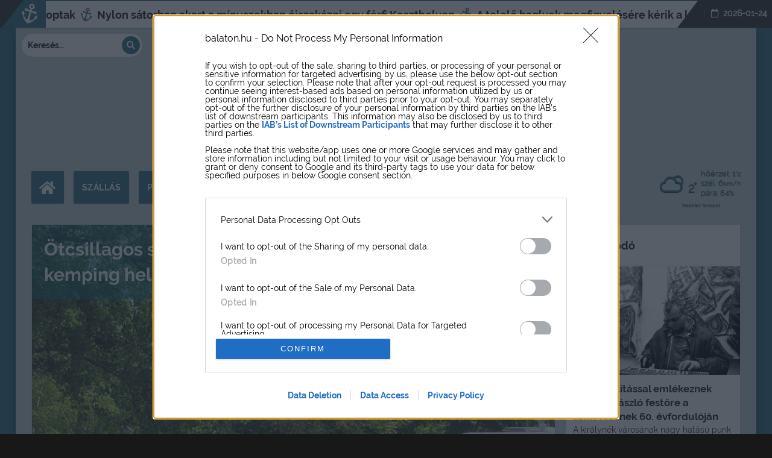

--- FILE ---
content_type: text/html; charset=UTF-8
request_url: https://balaton.hu/otcsillagos-szalloda-es-lakopark-epul-a-szemesi-vadvirag-kemping-helyen/?fbclid=IwAR2CVJu9uTQFK8Df0WY1QNFyrCvYfuAuZkCJsAf17fQ_1j0dqbvbcczkqNA
body_size: 126122
content:
 <!DOCTYPE html>
<html lang="hu">
<head>
<!-- Cookie ReFresh -->
<script>
// lekérdezni egy cookie értékét a cookie neve alapján
function cookie_lekerdezes(name) {
    var v = document.cookie.match('(^|;) ?' + name + '=([^;]*)(;|$)');
    return v ? v[2] : null;
}

// beállítani egy cookie-t névvel, értékkel és lejárati napokkal
function cookie_beallitas(name, value, days) { 
    var d = new Date;
    d.setTime(d.getTime() + 24*60*60*1000*days);
    document.cookie = name + "=" + value + ";path=/;expires=" + d.toGMTString();
}

// beállítjuk, hogy melyik domaint nézzük a régi cookie ellenőrzésénél
var cookie_domain_nev = '.balaton.hu'; 
// mennyi napig hagyjuk békén a felhasználót az újabb cookie törléssel?
var reset_cookie_napok = 30; 
// beállítjuk az ellenőrző cookie nevét - ha valakinél már elvégeztük az ellenőrzést, annál elrakunk egy cookie-t, hogy tudja a rendszer, hogy őket már nem kell még egyszer ellenőrizni
var reset_cookie_neve = 'cookie_reset_balaton'; 
// beállítunk egy tetszőleges visszaellenőrizhető értéket az ellenőrző cookie-nak
var reset_cookie_erteke = 'igaz'; 

// ha nem létezik az ellenőrzés tényét rögzítő cookie
if(cookie_lekerdezes(reset_cookie_neve) !== reset_cookie_erteke) { 
	// lekérdezzük a weboldalhoz tartozó cookie-kat
	var cookies = document.cookie.split(";");
	// végig iterálunk a weboldalhoz tartozó cookie-kon
	for (var i = 0; i < cookies.length; i++) {
		var cookie = cookies[i];
		var eqPos = cookie.indexOf("=");
		var name = eqPos > -1 ? cookie.substr(0, eqPos) : cookie;
		// töröljük a cookie-t (beállítunk neki egy üres értéket)
		document.cookie = name +'=; Path=/; Expires=Thu, 01 Jan 1970 00:00:01 GMT;domain='+cookie_domain_nev;
	}
	// ha végeztünk a Cookie törléssel, beállítjuk az erre vonatkozó cookie-t, hogy a következő oldalbetöltésnél már ne törlődjenek a cookie-k
    cookie_beallitas(reset_cookie_neve, reset_cookie_erteke, reset_cookie_napok); 
}
</script>
	<meta name="author" content="Balaton.hu">
	<meta name="country" content="Hungary">
	<meta name="company" content="Balaton.hu Kft.">
	<meta charset="UTF-8" />
	<meta name="viewport" content="width=device-width, initial-scale=1.0, maximum-scale=5.0" />
	<link rel="pingback" href="https://balaton.hu/xmlrpc.php">
	<meta name="msapplication-TileColor" content="#ffffff">
	<meta name="msapplication-TileImage" content="/ms-icon-144x144.png">
	<meta name="theme-color" content="#ffffff">
	<title>Ötcsillagos szálloda és lakópark épül a szemesi Vadvirág kemping helyén - balaton.hu</title>

<!-- This site is optimized with the Yoast SEO plugin v13.3 - https://yoast.com/wordpress/plugins/seo/ -->
<meta name="description" content="Egy 17 hektáros túlnyomórészt zölddel borított területen épülhet fel egy ötcsillagos szálloda és egy 96 lakásos lakópark a Balaton partján"/>
<meta name="robots" content="max-snippet:-1, max-image-preview:large, max-video-preview:-1"/>
<link rel="canonical" href="https://balaton.hu/otcsillagos-szalloda-es-lakopark-epul-a-szemesi-vadvirag-kemping-helyen/" />
<meta property="og:locale" content="hu_HU" />
<meta property="og:type" content="article" />
<meta property="og:title" content="Ötcsillagos szálloda és lakópark épül a szemesi Vadvirág kemping helyén - Balaton.hu" />
<meta property="og:description" content="Egy 17 hektáros túlnyomórészt zölddel borított területen épülhet fel egy ötcsillagos szálloda és egy 96 lakásos lakópark a Balaton partján" />
<meta property="og:url" content="https://balaton.hu/otcsillagos-szalloda-es-lakopark-epul-a-szemesi-vadvirag-kemping-helyen/" />
<meta property="og:site_name" content="balaton.hu" />
<meta property="article:tag" content="balatonszemes" />
<meta property="article:tag" content="hírek" />
<meta property="article:tag" content="kemping" />
<meta property="article:tag" content="luxusszálloda" />
<meta property="article:section" content="HírZóna" />
<meta property="article:published_time" content="2019-09-05T13:33:02+00:00" />
<meta property="article:modified_time" content="2020-03-19T13:15:31+00:00" />
<meta property="og:updated_time" content="2020-03-19T13:15:31+00:00" />
<meta property="og:image" content="https://balaton.hu/wp-content/uploads/2019/09/thumbnail-466x300-balatontouristvadviragkempigesudulofalu-balatonszemesparcella-1-1.jpg" />
<meta property="og:image:secure_url" content="https://balaton.hu/wp-content/uploads/2019/09/thumbnail-466x300-balatontouristvadviragkempigesudulofalu-balatonszemesparcella-1-1.jpg" />
<meta property="og:image:width" content="1194" />
<meta property="og:image:height" content="803" />
<meta name="twitter:card" content="summary_large_image" />
<meta name="twitter:description" content="Egy 17 hektáros túlnyomórészt zölddel borított területen épülhet fel egy ötcsillagos szálloda és egy 96 lakásos lakópark a Balaton partján" />
<meta name="twitter:title" content="Ötcsillagos szálloda és lakópark épül a szemesi Vadvirág kemping helyén - balaton.hu" />
<meta name="twitter:image" content="https://balaton.hu/wp-content/uploads/2019/09/thumbnail-466x300-balatontouristvadviragkempigesudulofalu-balatonszemesparcella-1-1.jpg" />
<script type='application/ld+json' class='yoast-schema-graph yoast-schema-graph--main'>{"@context":"https://schema.org","@graph":[{"@type":"Organization","@id":"https://balaton.hu/#organization","name":"balaton.hu","url":"https://balaton.hu/","sameAs":[],"logo":{"@type":"ImageObject","@id":"https://balaton.hu/#logo","inLanguage":"hu","url":"https://balaton.hu/wp-content/uploads/2020/03/balaton_logo_a.svg","width":520,"height":145,"caption":"balaton.hu"},"image":{"@id":"https://balaton.hu/#logo"}},{"@type":"WebSite","@id":"https://balaton.hu/#website","url":"https://balaton.hu/","name":"balaton.hu","inLanguage":"hu","publisher":{"@id":"https://balaton.hu/#organization"},"potentialAction":[{"@type":"SearchAction","target":"https://balaton.hu/?s={search_term_string}","query-input":"required name=search_term_string"}]},{"@type":"ImageObject","@id":"https://balaton.hu/otcsillagos-szalloda-es-lakopark-epul-a-szemesi-vadvirag-kemping-helyen/#primaryimage","inLanguage":"hu","url":"https://balaton.hu/wp-content/uploads/2019/09/thumbnail-466x300-balatontouristvadviragkempigesudulofalu-balatonszemesparcella-1-1.jpg","width":1194,"height":803},{"@type":"WebPage","@id":"https://balaton.hu/otcsillagos-szalloda-es-lakopark-epul-a-szemesi-vadvirag-kemping-helyen/#webpage","url":"https://balaton.hu/otcsillagos-szalloda-es-lakopark-epul-a-szemesi-vadvirag-kemping-helyen/","name":"\u00d6tcsillagos sz\u00e1lloda \u00e9s lak\u00f3park \u00e9p\u00fcl a szemesi Vadvir\u00e1g kemping hely\u00e9n - balaton.hu","isPartOf":{"@id":"https://balaton.hu/#website"},"inLanguage":"hu","primaryImageOfPage":{"@id":"https://balaton.hu/otcsillagos-szalloda-es-lakopark-epul-a-szemesi-vadvirag-kemping-helyen/#primaryimage"},"datePublished":"2019-09-05T13:33:02+00:00","dateModified":"2020-03-19T13:15:31+00:00","description":"Egy 17 hekt\u00e1ros t\u00falnyom\u00f3r\u00e9szt z\u00f6lddel bor\u00edtott ter\u00fcleten \u00e9p\u00fclhet fel egy \u00f6tcsillagos sz\u00e1lloda \u00e9s egy 96 lak\u00e1sos lak\u00f3park a Balaton partj\u00e1n","potentialAction":[{"@type":"ReadAction","target":["https://balaton.hu/otcsillagos-szalloda-es-lakopark-epul-a-szemesi-vadvirag-kemping-helyen/"]}]},{"@type":"Article","@id":"https://balaton.hu/otcsillagos-szalloda-es-lakopark-epul-a-szemesi-vadvirag-kemping-helyen/#article","isPartOf":{"@id":"https://balaton.hu/otcsillagos-szalloda-es-lakopark-epul-a-szemesi-vadvirag-kemping-helyen/#webpage"},"author":{"@id":"https://balaton.hu/#/schema/person/93558319cffe617f7a139ff70ff10dd2"},"headline":"\u00d6tcsillagos sz\u00e1lloda \u00e9s lak\u00f3park \u00e9p\u00fcl a szemesi Vadvir\u00e1g kemping hely\u00e9n","datePublished":"2019-09-05T13:33:02+00:00","dateModified":"2020-03-19T13:15:31+00:00","commentCount":0,"mainEntityOfPage":{"@id":"https://balaton.hu/otcsillagos-szalloda-es-lakopark-epul-a-szemesi-vadvirag-kemping-helyen/#webpage"},"publisher":{"@id":"https://balaton.hu/#organization"},"image":{"@id":"https://balaton.hu/otcsillagos-szalloda-es-lakopark-epul-a-szemesi-vadvirag-kemping-helyen/#primaryimage"},"keywords":"balatonszemes,h\u00edrek,kemping,luxussz\u00e1lloda","articleSection":"H\u00edrZ\u00f3na","inLanguage":"hu"},{"@type":["Person"],"@id":"https://balaton.hu/#/schema/person/93558319cffe617f7a139ff70ff10dd2","name":"Sz\u00e1nt\u00f3 D\u00f3ra","image":{"@type":"ImageObject","@id":"https://balaton.hu/#authorlogo","inLanguage":"hu","url":"https://secure.gravatar.com/avatar/459923136a228f07651ae57870d1a3be?s=96&d=mm&r=g","caption":"Sz\u00e1nt\u00f3 D\u00f3ra"},"sameAs":[]}]}</script>
<!-- / Yoast SEO plugin. -->

<link rel='dns-prefetch' href='//maps.googleapis.com' />
<link rel='dns-prefetch' href='//cdnjs.cloudflare.com' />
<link rel='dns-prefetch' href='//fonts.googleapis.com' />
<link rel="alternate" type="application/rss+xml" title="balaton.hu &raquo; hírcsatorna" href="https://balaton.hu/feed/" />
<link rel="alternate" type="application/rss+xml" title="balaton.hu &raquo; hozzászólás hírcsatorna" href="https://balaton.hu/comments/feed/" />
<link rel='preload' as='style' onload="this.onload=null;this.rel='stylesheet'" id='wp-block-library-css'  href='https://balaton.hu/wp-includes/css/dist/block-library/style.min.css?ver=5.3.2' type='text/css' media='all' />
<link rel='preload' as='style' onload="this.onload=null;this.rel='stylesheet'" id='wc-block-style-css'  href='https://balaton.hu/wp-content/plugins/woocommerce/packages/woocommerce-blocks/build/style.css?ver=2.5.14' type='text/css' media='all' />
<link rel='stylesheet' id='wp-components-css'  href='https://balaton.hu/wp-includes/css/dist/components/style.min.css?ver=5.3.2' type='text/css' media='all' />
<link rel='stylesheet' id='wp-editor-font-css'  href='https://fonts.googleapis.com/css?family=Noto+Serif%3A+400%2C400i%2C700%2C700i&#038;ver=5.3.2' type='text/css' media='all' />
<link rel='stylesheet' id='wp-block-editor-css'  href='https://balaton.hu/wp-includes/css/dist/block-editor/style.min.css?ver=5.3.2' type='text/css' media='all' />
<link rel='stylesheet' id='wp-nux-css'  href='https://balaton.hu/wp-includes/css/dist/nux/style.min.css?ver=5.3.2' type='text/css' media='all' />
<link rel='stylesheet' id='wp-editor-css'  href='https://balaton.hu/wp-includes/css/dist/editor/style.min.css?ver=5.3.2' type='text/css' media='all' />
<link rel='stylesheet' id='block-robo-gallery-style-css-css'  href='https://balaton.hu/wp-content/plugins/robo-gallery/includes/extensions/block/dist/blocks.style.build.css?ver=2.8.31' type='text/css' media='all' />
<link rel='stylesheet' id='contact-form-7-css'  href='https://balaton.hu/wp-content/plugins/contact-form-7/includes/css/styles.css?ver=5.1.7' type='text/css' media='all' />
<link rel='stylesheet' id='default-icon-styles-css'  href='https://balaton.hu/wp-content/plugins/svg-vector-icon-plugin/public/../admin/css/wordpress-svg-icon-plugin-style.min.css?ver=5.3.2' type='text/css' media='all' />
<link rel='stylesheet' id='wpb-google-fonts-css'  href='//fonts.googleapis.com/css?family=Open+Sans&#038;ver=5.3.2' type='text/css' media='all' />
<link rel='stylesheet' id='weather-atlas-css'  href='https://balaton.hu/wp-content/plugins/weather-atlas/public/css/weather-atlas-public.min.css?ver=1.2.1' type='text/css' media='all' />
<link rel='stylesheet' id='weather-icons-css'  href='https://balaton.hu/wp-content/plugins/weather-atlas/public/font/weather-icons/weather-icons.min.css?ver=1.2.1' type='text/css' media='all' />
<link rel='stylesheet' id='woocommerce-layout-css'  href='https://balaton.hu/wp-content/plugins/woocommerce/assets/css/woocommerce-layout.css?ver=4.0.1' type='text/css' media='all' />
<style id='woocommerce-layout-inline-css' type='text/css'>

	.infinite-scroll .woocommerce-pagination {
		display: none;
	}
</style>
<link rel='stylesheet' id='woocommerce-smallscreen-css'  href='https://balaton.hu/wp-content/plugins/woocommerce/assets/css/woocommerce-smallscreen.css?ver=4.0.1' type='text/css' media='only screen and (max-width: 768px)' />
<link rel='stylesheet' id='woocommerce-general-css'  href='https://balaton.hu/wp-content/plugins/woocommerce/assets/css/woocommerce.css?ver=4.0.1' type='text/css' media='all' />
<style id='woocommerce-inline-inline-css' type='text/css'>
.woocommerce form .form-row .required { visibility: visible; }
</style>
<link rel='stylesheet' id='elementor-icons-css'  href='https://balaton.hu/wp-content/plugins/elementor/assets/lib/eicons/css/elementor-icons.min.css?ver=5.6.2' type='text/css' media='all' />
<link rel='stylesheet' id='elementor-animations-css'  href='https://balaton.hu/wp-content/plugins/elementor/assets/lib/animations/animations.min.css?ver=2.9.4.1' type='text/css' media='all' />
<link rel='stylesheet' id='elementor-frontend-css'  href='https://balaton.hu/wp-content/plugins/elementor/assets/css/frontend.min.css?ver=2.9.4.1' type='text/css' media='all' />
<link rel='stylesheet' id='font-awesome-5-all-css'  href='https://balaton.hu/wp-content/plugins/elementor/assets/lib/font-awesome/css/all.min.css?ver=2.9.4.1' type='text/css' media='all' />
<link rel='stylesheet' id='font-awesome-4-shim-css'  href='https://balaton.hu/wp-content/plugins/elementor/assets/lib/font-awesome/css/v4-shims.min.css?ver=2.9.4.1' type='text/css' media='all' />
<link rel='stylesheet' id='elementor-global-css'  href='https://balaton.hu/wp-content/uploads/elementor/css/global.css?ver=1584628175' type='text/css' media='all' />
<link rel='stylesheet' id='mylisting-maps-css'  href='https://balaton.hu/wp-content/themes/my-listing/assets/dist/maps/google-maps/google-maps.css?ver=2.3.4' type='text/css' media='all' />
<link rel='stylesheet' id='mylisting-icons-css'  href='https://balaton.hu/wp-content/themes/my-listing/assets/dist/icons.css?ver=2.3.4' type='text/css' media='all' />
<link rel='stylesheet' id='mylisting-material-icons-css'  href='https://fonts.googleapis.com/icon?family=Material+Icons&#038;ver=5.3.2' type='text/css' media='all' />
<link rel='stylesheet' id='select2-css'  href='https://balaton.hu/wp-content/plugins/woocommerce/assets/css/select2.css?ver=4.0.1' type='text/css' media='all' />
<link rel='stylesheet' id='mylisting-vendor-css'  href='https://balaton.hu/wp-content/themes/my-listing/assets/dist/vendor.css?ver=2.3.4' type='text/css' media='all' />
<link rel='stylesheet' id='mylisting-frontend-css'  href='https://balaton.hu/wp-content/themes/my-listing/assets/dist/frontend.css?ver=2.3.4' type='text/css' media='all' />
<link rel='stylesheet' id='theme-styles-default-css'  href='https://balaton.hu/wp-content/themes/my-listing/style.css?ver=5.3.2' type='text/css' media='all' />
<style id='theme-styles-default-inline-css' type='text/css'>
.case27-primary-text { font-family: 'Roboto', GlacialIndifference, sans-serif !important; font-weight: 600 !important; }  .featured-section .fc-description h1, .featured-section .fc-description h2, .featured-section .fc-description h3, .featured-section .fc-description h4, .featured-section .fc-description h5, .featured-section .fc-description h6 { font-family: 'Roboto', GlacialIndifference, sans-serif !important; font-weight: 600 !important; }  .case27-secondary-text { font-family: 'Roboto Slab', GlacialIndifference, sans-serif !important; font-weight: 400 !important; }  .title-style-1 h5 { font-family: 'Roboto Slab', GlacialIndifference, sans-serif !important; font-weight: 400 !important; }  .case27-body-text { font-family: 'Roboto', GlacialIndifference, sans-serif !important; font-weight: 400 !important; }  body, p { font-family: 'Roboto', GlacialIndifference, sans-serif !important; }  p { font-weight: 400 !important; } .case27-accent-text { font-family: 'Roboto', GlacialIndifference, sans-serif !important; font-weight: 500 !important; } 
</style>
<link rel='stylesheet' id='child-style-css'  href='https://balaton.hu/wp-content/themes/my-listing-child/style.css?ver=5.3.2' type='text/css' media='all' />
<link rel='stylesheet' id='mylisting-dynamic-styles-css'  href='https://balaton.hu/wp-content/uploads/mylisting-dynamic-styles.css?ver=1614580291' type='text/css' media='all' />
<script type='text/javascript' src='https://balaton.hu/wp-includes/js/jquery/jquery.js?ver=1.12.4-wp'></script>
<script type='text/javascript' src='https://balaton.hu/wp-includes/js/jquery/jquery-migrate.min.js?ver=1.4.1'></script>
<script type='text/javascript'>
/* <![CDATA[ */
var ai_front = {"wp_ai":"5.3.2+2.6.3","insertion_before":"BEFORE","insertion_after":"AFTER","insertion_prepend":"PREPEND CONTENT","insertion_append":"APPEND CONTENT","insertion_replace_content":"REPLACE CONTENT","insertion_replace_element":"REPLACE ELEMENT","cancel":"Cancel","use":"Use","add":"Add","parent":"Parent","cancel_element_selection":"Cancel element selection","select_parent_element":"Select parent element","css_selector":"CSS selector","use_current_selector":"Use current selector","element":"ELEMENT","path":"PATH","selector":"SELECTOR","visible":"VISIBLE","hidden":"HIDDEN","fallback":"FALLBACK","automatically_placed":"Automatically placed by AdSense Auto ads code"};
/* ]]> */
</script>
<script type='text/javascript' src='https://balaton.hu/wp-content/plugins/ad-inserter/includes/js/ai-jquery.js?ver=5.3.2+2.6.3'></script>
<script type='text/javascript' src='https://balaton.hu/wp-content/plugins/weather-atlas/public/js/weather-atlas-public.min.js?ver=1.2.1'></script>
<script type='text/javascript' src='https://balaton.hu/wp-content/plugins/elementor/assets/lib/font-awesome/js/v4-shims.min.js?ver=2.9.4.1'></script>
<script type='text/javascript'>
/* <![CDATA[ */
var _zxcvbnSettings = {"src":"https:\/\/balaton.hu\/wp-includes\/js\/zxcvbn.min.js"};
/* ]]> */
</script>
<script async defer type='text/javascript' src='https://balaton.hu/wp-includes/js/zxcvbn-async.min.js?ver=1.0'></script>
<link rel='https://api.w.org/' href='https://balaton.hu/wp-json/' />
<link rel="EditURI" type="application/rsd+xml" title="RSD" href="https://balaton.hu/xmlrpc.php?rsd" />
<link rel="wlwmanifest" type="application/wlwmanifest+xml" href="https://balaton.hu/wp-includes/wlwmanifest.xml" /> 
<meta name="generator" content="WordPress 5.3.2" />
<meta name="generator" content="WooCommerce 4.0.1" />
<link rel='shortlink' href='https://balaton.hu/?p=88470' />
<link rel="alternate" type="application/json+oembed" href="https://balaton.hu/wp-json/oembed/1.0/embed?url=https%3A%2F%2Fbalaton.hu%2Fotcsillagos-szalloda-es-lakopark-epul-a-szemesi-vadvirag-kemping-helyen%2F" />
<link rel="alternate" type="text/xml+oembed" href="https://balaton.hu/wp-json/oembed/1.0/embed?url=https%3A%2F%2Fbalaton.hu%2Fotcsillagos-szalloda-es-lakopark-epul-a-szemesi-vadvirag-kemping-helyen%2F&#038;format=xml" />
		<script>
			document.documentElement.className = document.documentElement.className.replace( 'no-js', 'js' );
		</script>
				<style>
			.no-js img.lazyload { display: none; }
			figure.wp-block-image img.lazyloading { min-width: 150px; }
							.lazyload, .lazyloading { opacity: 0; }
				.lazyloaded {
					opacity: 1;
					transition: opacity 400ms;
					transition-delay: 0ms;
				}
					</style>
		<script type="text/javascript">var MyListing = {"Helpers":{},"Handlers":{},"MapConfig":{"ClusterSize":35,"AccessToken":"AIzaSyCAd3MKlpiHaneHEKlhhBg70RrJNGycHpI","Language":"default","TypeRestrictions":"geocode","CountryRestrictions":"","CustomSkins":{}}};</script><script type="text/javascript">var CASE27 = {"ajax_url":"https:\/\/balaton.hu\/wp-admin\/admin-ajax.php","mylisting_ajax_url":"\/?mylisting-ajax=1","env":"production","ajax_nonce":"25feed2da6","l10n":{"selectOption":"V\u00e1lassz egyet...","errorLoading":"Nem siker\u00fclt bet\u00f6lteni az eredm\u00e9nyeket.","loadingMore":"Eredm\u00e9nyek bet\u00f6lt\u00e9se...","noResults":"Nincs eredm\u00e9ny","searching":"Keres\u00e9s...","datepicker":{"format":"DD MMMM, YY","timeFormat":"h:mm A","dateTimeFormat":"DD MMMM, YY, H:mm","timePicker24Hour":true,"firstDay":1,"applyLabel":"Apply","cancelLabel":"Cancel","customRangeLabel":"Custom Range","daysOfWeek":["Su","Mo","Tu","We","Th","Fr","Sa"],"monthNames":["Janu\u00e1r","Febru\u00e1r","M\u00e1rcius","\u00c1prilis","M\u00e1jus","J\u00fanius","J\u00falius\n","Augusztus\n","Szeptember","Oct\u00f3ber","November","December"]},"irreversible_action":"Ez a m\u0171velet nem visszaford\u00edthat\u00f3. Mindenk\u00e9pp folytatja?","delete_listing_confirm":"Biztos, hogy kit\u00f6rl\u00f6d ezt a list\u00e1t?","copied_to_clipboard":"M\u00e1solva!","nearby_listings_location_required":"Adjon meg egy helysz\u00ednt a k\u00f6rnyez\u0151 list\u00e1k megtekint\u00e9s\u00e9hez!","nearby_listings_retrieving_location":"Helysz\u00edn vissza\u00e1ll\u00edt\u00e1sa...","nearby_listings_searching":"K\u00f6rnyez\u0151 list\u00e1k keres\u00e9se...","geolocation_failed":"Ehhez enged\u00e9lyezned kell a f\u00f6ldrajzi helyhez val\u00f3 hozz\u00e1f\u00e9r\u00e9st.","something_went_wrong":"Valami hiba t\u00f6rt\u00e9nt.","all_in_category":"Mind \"%s\"","invalid_file_type":"helytelen file t\u00edpus. Elfogadott:","file_limit_exceeded":"El\u00e9rted a maxim\u00e1lis file felt\u00f6lt\u00e9s limitet (%d)"},"woocommerce":[],"js_field_html_img":"<div class=\"uploaded-file uploaded-image review-gallery-image job-manager-uploaded-file\">\t<span class=\"uploaded-file-preview\">\t\t\t\t\t<span class=\"job-manager-uploaded-file-preview\">\t\t\t\t<img src=\"\">\t\t\t<\/span>\t\t\t\t<a class=\"remove-uploaded-file review-gallery-image-remove job-manager-remove-uploaded-file\"><i class=\"mi delete\"><\/i><\/a>\t<\/span>\t<input type=\"hidden\" class=\"input-text\" name=\"\" value=\"\"><\/div>","js_field_html":"<div class=\"uploaded-file  review-gallery-image job-manager-uploaded-file\">\t<span class=\"uploaded-file-preview\">\t\t\t\t\t<span class=\"job-manager-uploaded-file-name\">\t\t\t\t<i class=\"mi insert_drive_file uploaded-file-icon\"><\/i>\t\t\t\t<code><\/code>\t\t\t<\/span>\t\t\t\t<a class=\"remove-uploaded-file review-gallery-image-remove job-manager-remove-uploaded-file\"><i class=\"mi delete\"><\/i><\/a>\t<\/span>\t<input type=\"hidden\" class=\"input-text\" name=\"\" value=\"\"><\/div>"};</script>	<noscript><style>.woocommerce-product-gallery{ opacity: 1 !important; }</style></noscript>
	<link rel="icon" href="https://balaton.hu/wp-content/uploads/2021/03/vasmacska_a_k.svg" sizes="32x32" />
<link rel="icon" href="https://balaton.hu/wp-content/uploads/2021/03/vasmacska_a_k.svg" sizes="192x192" />
<link rel="apple-touch-icon-precomposed" href="https://balaton.hu/wp-content/uploads/2021/03/vasmacska_a_k.svg" />
<meta name="msapplication-TileImage" content="https://balaton.hu/wp-content/uploads/2021/03/vasmacska_a_k.svg" />
<style type="text/css" id="mylisting-element-queries">.featured-search[max-width~="1000px"] .form-group, .featured-search .filter-count-3 .form-group { width: calc(33.3% - 12px); margin-right: 18px; } .featured-search[max-width~="1000px"] .form-group:nth-child(3n), .featured-search .filter-count-3 .form-group:nth-child(3n) { margin-right: 0; } .featured-search[max-width~="750px"] .form-group, .featured-search .filter-count-2 .form-group { width: calc(50% - 5px); margin-right: 10px !important; } .featured-search[max-width~="750px"] .form-group:nth-child(2n), .featured-search .filter-count-2 .form-group:nth-child(2n) { margin-right: 0 !important; } .featured-search[max-width~="550px"] .form-group, .featured-search .filter-count-1 .form-group { width: 100%; margin-right: 0 !important; } </style><style type="text/css" id="mylisting-typography"></style><style>
.ai-viewports                 {--ai: 1;}
.ai-viewport-3                { display: none !important;}
.ai-viewport-2                { display: none !important;}
.ai-viewport-1                { display: inherit !important;}
.ai-viewport-0                { display: none !important;}
@media (min-width: 768px) and (max-width: 979px) {
.ai-viewport-1                { display: none !important;}
.ai-viewport-2                { display: inherit !important;}
}
@media (max-width: 767px) {
.ai-viewport-1                { display: none !important;}
.ai-viewport-3                { display: inherit !important;}
}
.ai-rotate {position: relative;}
.ai-rotate-hidden {visibility: hidden;}
.ai-rotate-hidden-2 {position: absolute; top: 0; left: 0; width: 100%; height: 100%;}
.ai-list-data, .ai-ip-data, .ai-fallback, .ai-list-block {visibility: hidden; position: absolute; width: 50%; height: 1px; z-index: -9999;}
.code-block-center {margin: 8px auto; text-align: center; display: block; clear: both;}
.code-block-default {margin: 8px 0; clear: both;}
</style>
	<script type="text/javascript">var adsQueue = window.adsQueue || [];function noAB(a) { window.adsQueue.push(a); }var activateBanner = window.activateBanner || noAB;</script>

<!--<script>
var todayDate = new Date().toISOString().slice(0, 10).replace(/-/g,'');
var script = document.createElement('script');
script.src = 'https://adsinteractive-794b.kxcdn.com/balaton.hu.js?v='; + todayDate;
script.async = true;
document.head.appendChild(script);
</script>-->
 <!--<script type="text/javascript"> var g_today = new Date(); var g_dd = g_today.getDate(); var g_mm = g_today.getMonth()+1; var g_yyyy = g_today.getFullYear();if(g_dd<10) { g_dd = '0'+g_dd; } if(g_mm<10) { g_mm = '0'+g_mm; } g_today = g_yyyy + g_mm + g_dd;document.write('<scr'+'ipt src="https://adsinteractive-794b.kxcdn.com/balaton.hu.js?v='+g_today+'" language="javascript"></scr'+'ipt>'); </script>-->
 	<script>
var todayDate = new Date().toISOString().slice(0, 10).replace(/-/g,'');
var script = document.createElement('script');
script.src = 'https://cdn-alpha.adsinteractive.com/balaton.hu.js?v=' + todayDate;
script.async = true;
document.head.appendChild(script);
</script>

<script type="text/javascript">
var _nAdzq=_nAdzq||[];(function(){
_nAdzq.push(["setIds","98723fa6bff90709"]);
var e="https://notifpush.com/scripts/";
var t=document.createElement("script");
t.type="text/javascript";
t.defer=true;
t.async=true;
t.src=e+"nadz-sdk.js";
var s=document.getElementsByTagName("script")[0];
s.parentNode.insertBefore(t,s)})();
</script>

	<script type='text/javascript' src='https://balaton.hu/wp-content/themes/my-listing-child/assets/js/owl.carousel.min.js'></script>
	 <link rel='stylesheet' id='mylisting-hc-css'  href='https://balaton.hu/wp-content/themes/my-listing-child/hccss24.css?veri=balcs232323dcd' type='text/css' media='all' />
<script type='text/javascript' src='https://balaton.hu/wp-content/themes/my-listing-child/home.js?veri=ffffffdffdsvdfcdscd6'></script><script>
var trackOutboundLink = function(url) {
  gtag('event', 'click', {
    'event_category': 'outbound',
    'event_label': url,
    'transport_type': 'beacon'
  });
}
</script>
<script async src="https://www.googletagmanager.com/gtag/js?id=UA-136253407-1"></script>
<script>
	window.dataLayer = window.dataLayer || [];
	function gtag(){dataLayer.push(arguments);}
	gtag('js', new Date());
	gtag('config', 'UA-136253407-1');
</script>


</head>
<body class="post-template-default single single-post postid-88470 single-format-standard theme-my-listing woocommerce-no-js my-listing elementor-default elementor-kit-91745">
	
<div id="c27-site-wrapper"><div class="loader-bg main-loader site-logo-loader" style="background-color: #181818;">
	<img  data-src="https://balaton.hu/wp-content/uploads/2021/03/balaton.hu_logo_kek_textura_kicsi.png" class="lazyload" src="[data-uri]"><noscript><img src="https://balaton.hu/wp-content/uploads/2021/03/balaton.hu_logo_kek_textura_kicsi.png"></noscript>
</div><div class="navbar-top container-fluid">
	
	<div class="navbar-leftt"></div>
	<span class="breaking">
	<img   data-src="https://balaton.hu/banners/vasmacska.png" class="vasmacska absm lazyload" src="[data-uri]" /><noscript><img src="https://balaton.hu/banners/vasmacska.png" class="vasmacska absm"/></noscript>
	</span>
	
	 <div class="balaton-breaking-containerd">
		<div id="breaking-news-container">
			<div class="breaking-news-headline marquee">
			<a class="t1" title="Pápa környéki telephelyről loptak" href="https://balaton.hu/papa-kornyeki-telephelyrol-loptak/" >Pápa környéki telephelyről loptak</a><div class="vmCont"><img   data-src="https://balaton.hu/wp-content/uploads/2021/03/vasmacska_a_k.svg" class="vasmacska lazyload" src="[data-uri]" /><noscript><img   data-src="https://balaton.hu/wp-content/uploads/2021/03/vasmacska_a_k.svg" class="vasmacska lazyload" src="[data-uri]" /><noscript><img   data-src="https://balaton.hu/wp-content/uploads/2021/03/vasmacska_a_k.svg" class="vasmacska lazyload" src="[data-uri]" /><noscript><img   data-src="https://balaton.hu/wp-content/uploads/2021/03/vasmacska_a_k.svg" class="vasmacska lazyload" src="[data-uri]" /><noscript><img   data-src="https://balaton.hu/wp-content/uploads/2021/03/vasmacska_a_k.svg" class="vasmacska lazyload" src="[data-uri]" /><noscript><img   data-src="https://balaton.hu/wp-content/uploads/2021/03/vasmacska_a_k.svg" class="vasmacska lazyload" src="[data-uri]" /><noscript><img   data-src="https://balaton.hu/wp-content/uploads/2021/03/vasmacska_a_k.svg" class="vasmacska lazyload" src="[data-uri]" /><noscript><img   data-src="https://balaton.hu/wp-content/uploads/2021/03/vasmacska_a_k.svg" class="vasmacska lazyload" src="[data-uri]" /><noscript><img   data-src="https://balaton.hu/wp-content/uploads/2021/03/vasmacska_a_k.svg" class="vasmacska lazyload" src="[data-uri]" /><noscript><img   data-src="https://balaton.hu/wp-content/uploads/2021/03/vasmacska_a_k.svg" class="vasmacska lazyload" src="[data-uri]" /><noscript><img   data-src="https://balaton.hu/wp-content/uploads/2021/03/vasmacska_a_k.svg" class="vasmacska lazyload" src="[data-uri]" /><noscript><img   data-src="https://balaton.hu/wp-content/uploads/2021/03/vasmacska_a_k.svg" class="vasmacska lazyload" src="[data-uri]" /><noscript><img src="https://balaton.hu/wp-content/uploads/2021/03/vasmacska_a_k.svg" class="vasmacska"/></noscript></noscript></noscript></noscript></noscript></noscript></noscript></noscript></noscript></noscript></noscript></noscript></div><a class="t1" title="Nylon sátorban akart a mínuszokban éjszakázni egy férfi Keszthelyen" href="https://balaton.hu/nylon-satorban-akart-a-minuszokban-ejszakazni-egy-ferfi-keszthelyen/" >Nylon sátorban akart a mínuszokban éjszakázni egy férfi Keszthelyen</a><div class="vmCont"><img   data-src="https://balaton.hu/wp-content/uploads/2021/03/vasmacska_a_k.svg" class="vasmacska lazyload" src="[data-uri]" /><noscript><img   data-src="https://balaton.hu/wp-content/uploads/2021/03/vasmacska_a_k.svg" class="vasmacska lazyload" src="[data-uri]" /><noscript><img   data-src="https://balaton.hu/wp-content/uploads/2021/03/vasmacska_a_k.svg" class="vasmacska lazyload" src="[data-uri]" /><noscript><img   data-src="https://balaton.hu/wp-content/uploads/2021/03/vasmacska_a_k.svg" class="vasmacska lazyload" src="[data-uri]" /><noscript><img   data-src="https://balaton.hu/wp-content/uploads/2021/03/vasmacska_a_k.svg" class="vasmacska lazyload" src="[data-uri]" /><noscript><img   data-src="https://balaton.hu/wp-content/uploads/2021/03/vasmacska_a_k.svg" class="vasmacska lazyload" src="[data-uri]" /><noscript><img   data-src="https://balaton.hu/wp-content/uploads/2021/03/vasmacska_a_k.svg" class="vasmacska lazyload" src="[data-uri]" /><noscript><img   data-src="https://balaton.hu/wp-content/uploads/2021/03/vasmacska_a_k.svg" class="vasmacska lazyload" src="[data-uri]" /><noscript><img   data-src="https://balaton.hu/wp-content/uploads/2021/03/vasmacska_a_k.svg" class="vasmacska lazyload" src="[data-uri]" /><noscript><img   data-src="https://balaton.hu/wp-content/uploads/2021/03/vasmacska_a_k.svg" class="vasmacska lazyload" src="[data-uri]" /><noscript><img   data-src="https://balaton.hu/wp-content/uploads/2021/03/vasmacska_a_k.svg" class="vasmacska lazyload" src="[data-uri]" /><noscript><img   data-src="https://balaton.hu/wp-content/uploads/2021/03/vasmacska_a_k.svg" class="vasmacska lazyload" src="[data-uri]" /><noscript><img src="https://balaton.hu/wp-content/uploads/2021/03/vasmacska_a_k.svg" class="vasmacska"/></noscript></noscript></noscript></noscript></noscript></noscript></noscript></noscript></noscript></noscript></noscript></noscript></div><a class="t1" title="A telelő baglyok megfigyelésére kérik a lakosságot" href="https://balaton.hu/a-telelo-baglyok-megfigyelesere-kerik-a-lakossagot/" >A telelő baglyok megfigyelésére kérik a lakosságot</a><div class="vmCont"><img   data-src="https://balaton.hu/wp-content/uploads/2021/03/vasmacska_a_k.svg" class="vasmacska lazyload" src="[data-uri]" /><noscript><img   data-src="https://balaton.hu/wp-content/uploads/2021/03/vasmacska_a_k.svg" class="vasmacska lazyload" src="[data-uri]" /><noscript><img   data-src="https://balaton.hu/wp-content/uploads/2021/03/vasmacska_a_k.svg" class="vasmacska lazyload" src="[data-uri]" /><noscript><img   data-src="https://balaton.hu/wp-content/uploads/2021/03/vasmacska_a_k.svg" class="vasmacska lazyload" src="[data-uri]" /><noscript><img   data-src="https://balaton.hu/wp-content/uploads/2021/03/vasmacska_a_k.svg" class="vasmacska lazyload" src="[data-uri]" /><noscript><img   data-src="https://balaton.hu/wp-content/uploads/2021/03/vasmacska_a_k.svg" class="vasmacska lazyload" src="[data-uri]" /><noscript><img   data-src="https://balaton.hu/wp-content/uploads/2021/03/vasmacska_a_k.svg" class="vasmacska lazyload" src="[data-uri]" /><noscript><img   data-src="https://balaton.hu/wp-content/uploads/2021/03/vasmacska_a_k.svg" class="vasmacska lazyload" src="[data-uri]" /><noscript><img   data-src="https://balaton.hu/wp-content/uploads/2021/03/vasmacska_a_k.svg" class="vasmacska lazyload" src="[data-uri]" /><noscript><img   data-src="https://balaton.hu/wp-content/uploads/2021/03/vasmacska_a_k.svg" class="vasmacska lazyload" src="[data-uri]" /><noscript><img   data-src="https://balaton.hu/wp-content/uploads/2021/03/vasmacska_a_k.svg" class="vasmacska lazyload" src="[data-uri]" /><noscript><img   data-src="https://balaton.hu/wp-content/uploads/2021/03/vasmacska_a_k.svg" class="vasmacska lazyload" src="[data-uri]" /><noscript><img src="https://balaton.hu/wp-content/uploads/2021/03/vasmacska_a_k.svg" class="vasmacska"/></noscript></noscript></noscript></noscript></noscript></noscript></noscript></noscript></noscript></noscript></noscript></noscript></div><a class="t1" title="Balatonalmádiban is aratják a nádat" href="https://balaton.hu/balatonalmadiban-is-aratjak-a-nadat/" >Balatonalmádiban is aratják a nádat</a><div class="vmCont"><img   data-src="https://balaton.hu/wp-content/uploads/2021/03/vasmacska_a_k.svg" class="vasmacska lazyload" src="[data-uri]" /><noscript><img   data-src="https://balaton.hu/wp-content/uploads/2021/03/vasmacska_a_k.svg" class="vasmacska lazyload" src="[data-uri]" /><noscript><img   data-src="https://balaton.hu/wp-content/uploads/2021/03/vasmacska_a_k.svg" class="vasmacska lazyload" src="[data-uri]" /><noscript><img   data-src="https://balaton.hu/wp-content/uploads/2021/03/vasmacska_a_k.svg" class="vasmacska lazyload" src="[data-uri]" /><noscript><img   data-src="https://balaton.hu/wp-content/uploads/2021/03/vasmacska_a_k.svg" class="vasmacska lazyload" src="[data-uri]" /><noscript><img   data-src="https://balaton.hu/wp-content/uploads/2021/03/vasmacska_a_k.svg" class="vasmacska lazyload" src="[data-uri]" /><noscript><img   data-src="https://balaton.hu/wp-content/uploads/2021/03/vasmacska_a_k.svg" class="vasmacska lazyload" src="[data-uri]" /><noscript><img   data-src="https://balaton.hu/wp-content/uploads/2021/03/vasmacska_a_k.svg" class="vasmacska lazyload" src="[data-uri]" /><noscript><img   data-src="https://balaton.hu/wp-content/uploads/2021/03/vasmacska_a_k.svg" class="vasmacska lazyload" src="[data-uri]" /><noscript><img   data-src="https://balaton.hu/wp-content/uploads/2021/03/vasmacska_a_k.svg" class="vasmacska lazyload" src="[data-uri]" /><noscript><img   data-src="https://balaton.hu/wp-content/uploads/2021/03/vasmacska_a_k.svg" class="vasmacska lazyload" src="[data-uri]" /><noscript><img   data-src="https://balaton.hu/wp-content/uploads/2021/03/vasmacska_a_k.svg" class="vasmacska lazyload" src="[data-uri]" /><noscript><img src="https://balaton.hu/wp-content/uploads/2021/03/vasmacska_a_k.svg" class="vasmacska"/></noscript></noscript></noscript></noscript></noscript></noscript></noscript></noscript></noscript></noscript></noscript></noscript></div><a class="t1" title="Pápa környéki telephelyről loptak" href="https://balaton.hu/papa-kornyeki-telephelyrol-loptak/" >Pápa környéki telephelyről loptak</a><div class="vmCont"><img   data-src="https://balaton.hu/wp-content/uploads/2021/03/vasmacska_a_k.svg" class="vasmacska lazyload" src="[data-uri]" /><noscript><img   data-src="https://balaton.hu/wp-content/uploads/2021/03/vasmacska_a_k.svg" class="vasmacska lazyload" src="[data-uri]" /><noscript><img   data-src="https://balaton.hu/wp-content/uploads/2021/03/vasmacska_a_k.svg" class="vasmacska lazyload" src="[data-uri]" /><noscript><img   data-src="https://balaton.hu/wp-content/uploads/2021/03/vasmacska_a_k.svg" class="vasmacska lazyload" src="[data-uri]" /><noscript><img   data-src="https://balaton.hu/wp-content/uploads/2021/03/vasmacska_a_k.svg" class="vasmacska lazyload" src="[data-uri]" /><noscript><img   data-src="https://balaton.hu/wp-content/uploads/2021/03/vasmacska_a_k.svg" class="vasmacska lazyload" src="[data-uri]" /><noscript><img   data-src="https://balaton.hu/wp-content/uploads/2021/03/vasmacska_a_k.svg" class="vasmacska lazyload" src="[data-uri]" /><noscript><img   data-src="https://balaton.hu/wp-content/uploads/2021/03/vasmacska_a_k.svg" class="vasmacska lazyload" src="[data-uri]" /><noscript><img   data-src="https://balaton.hu/wp-content/uploads/2021/03/vasmacska_a_k.svg" class="vasmacska lazyload" src="[data-uri]" /><noscript><img   data-src="https://balaton.hu/wp-content/uploads/2021/03/vasmacska_a_k.svg" class="vasmacska lazyload" src="[data-uri]" /><noscript><img   data-src="https://balaton.hu/wp-content/uploads/2021/03/vasmacska_a_k.svg" class="vasmacska lazyload" src="[data-uri]" /><noscript><img   data-src="https://balaton.hu/wp-content/uploads/2021/03/vasmacska_a_k.svg" class="vasmacska lazyload" src="[data-uri]" /><noscript><img src="https://balaton.hu/wp-content/uploads/2021/03/vasmacska_a_k.svg" class="vasmacska"/></noscript></noscript></noscript></noscript></noscript></noscript></noscript></noscript></noscript></noscript></noscript></noscript></div><a class="t1" title="Nylon sátorban akart a mínuszokban éjszakázni egy férfi Keszthelyen" href="https://balaton.hu/nylon-satorban-akart-a-minuszokban-ejszakazni-egy-ferfi-keszthelyen/" >Nylon sátorban akart a mínuszokban éjszakázni egy férfi Keszthelyen</a><div class="vmCont"><img   data-src="https://balaton.hu/wp-content/uploads/2021/03/vasmacska_a_k.svg" class="vasmacska lazyload" src="[data-uri]" /><noscript><img   data-src="https://balaton.hu/wp-content/uploads/2021/03/vasmacska_a_k.svg" class="vasmacska lazyload" src="[data-uri]" /><noscript><img   data-src="https://balaton.hu/wp-content/uploads/2021/03/vasmacska_a_k.svg" class="vasmacska lazyload" src="[data-uri]" /><noscript><img   data-src="https://balaton.hu/wp-content/uploads/2021/03/vasmacska_a_k.svg" class="vasmacska lazyload" src="[data-uri]" /><noscript><img   data-src="https://balaton.hu/wp-content/uploads/2021/03/vasmacska_a_k.svg" class="vasmacska lazyload" src="[data-uri]" /><noscript><img   data-src="https://balaton.hu/wp-content/uploads/2021/03/vasmacska_a_k.svg" class="vasmacska lazyload" src="[data-uri]" /><noscript><img   data-src="https://balaton.hu/wp-content/uploads/2021/03/vasmacska_a_k.svg" class="vasmacska lazyload" src="[data-uri]" /><noscript><img   data-src="https://balaton.hu/wp-content/uploads/2021/03/vasmacska_a_k.svg" class="vasmacska lazyload" src="[data-uri]" /><noscript><img   data-src="https://balaton.hu/wp-content/uploads/2021/03/vasmacska_a_k.svg" class="vasmacska lazyload" src="[data-uri]" /><noscript><img   data-src="https://balaton.hu/wp-content/uploads/2021/03/vasmacska_a_k.svg" class="vasmacska lazyload" src="[data-uri]" /><noscript><img   data-src="https://balaton.hu/wp-content/uploads/2021/03/vasmacska_a_k.svg" class="vasmacska lazyload" src="[data-uri]" /><noscript><img   data-src="https://balaton.hu/wp-content/uploads/2021/03/vasmacska_a_k.svg" class="vasmacska lazyload" src="[data-uri]" /><noscript><img src="https://balaton.hu/wp-content/uploads/2021/03/vasmacska_a_k.svg" class="vasmacska"/></noscript></noscript></noscript></noscript></noscript></noscript></noscript></noscript></noscript></noscript></noscript></noscript></div><a class="t1" title="A telelő baglyok megfigyelésére kérik a lakosságot" href="https://balaton.hu/a-telelo-baglyok-megfigyelesere-kerik-a-lakossagot/" >A telelő baglyok megfigyelésére kérik a lakosságot</a><div class="vmCont"><img   data-src="https://balaton.hu/wp-content/uploads/2021/03/vasmacska_a_k.svg" class="vasmacska lazyload" src="[data-uri]" /><noscript><img   data-src="https://balaton.hu/wp-content/uploads/2021/03/vasmacska_a_k.svg" class="vasmacska lazyload" src="[data-uri]" /><noscript><img   data-src="https://balaton.hu/wp-content/uploads/2021/03/vasmacska_a_k.svg" class="vasmacska lazyload" src="[data-uri]" /><noscript><img   data-src="https://balaton.hu/wp-content/uploads/2021/03/vasmacska_a_k.svg" class="vasmacska lazyload" src="[data-uri]" /><noscript><img   data-src="https://balaton.hu/wp-content/uploads/2021/03/vasmacska_a_k.svg" class="vasmacska lazyload" src="[data-uri]" /><noscript><img   data-src="https://balaton.hu/wp-content/uploads/2021/03/vasmacska_a_k.svg" class="vasmacska lazyload" src="[data-uri]" /><noscript><img   data-src="https://balaton.hu/wp-content/uploads/2021/03/vasmacska_a_k.svg" class="vasmacska lazyload" src="[data-uri]" /><noscript><img   data-src="https://balaton.hu/wp-content/uploads/2021/03/vasmacska_a_k.svg" class="vasmacska lazyload" src="[data-uri]" /><noscript><img   data-src="https://balaton.hu/wp-content/uploads/2021/03/vasmacska_a_k.svg" class="vasmacska lazyload" src="[data-uri]" /><noscript><img   data-src="https://balaton.hu/wp-content/uploads/2021/03/vasmacska_a_k.svg" class="vasmacska lazyload" src="[data-uri]" /><noscript><img   data-src="https://balaton.hu/wp-content/uploads/2021/03/vasmacska_a_k.svg" class="vasmacska lazyload" src="[data-uri]" /><noscript><img   data-src="https://balaton.hu/wp-content/uploads/2021/03/vasmacska_a_k.svg" class="vasmacska lazyload" src="[data-uri]" /><noscript><img src="https://balaton.hu/wp-content/uploads/2021/03/vasmacska_a_k.svg" class="vasmacska"/></noscript></noscript></noscript></noscript></noscript></noscript></noscript></noscript></noscript></noscript></noscript></noscript></div><a class="t1" title="Balatonalmádiban is aratják a nádat" href="https://balaton.hu/balatonalmadiban-is-aratjak-a-nadat/" >Balatonalmádiban is aratják a nádat</a><div class="vmCont"><img   data-src="https://balaton.hu/wp-content/uploads/2021/03/vasmacska_a_k.svg" class="vasmacska lazyload" src="[data-uri]" /><noscript><img   data-src="https://balaton.hu/wp-content/uploads/2021/03/vasmacska_a_k.svg" class="vasmacska lazyload" src="[data-uri]" /><noscript><img   data-src="https://balaton.hu/wp-content/uploads/2021/03/vasmacska_a_k.svg" class="vasmacska lazyload" src="[data-uri]" /><noscript><img   data-src="https://balaton.hu/wp-content/uploads/2021/03/vasmacska_a_k.svg" class="vasmacska lazyload" src="[data-uri]" /><noscript><img   data-src="https://balaton.hu/wp-content/uploads/2021/03/vasmacska_a_k.svg" class="vasmacska lazyload" src="[data-uri]" /><noscript><img   data-src="https://balaton.hu/wp-content/uploads/2021/03/vasmacska_a_k.svg" class="vasmacska lazyload" src="[data-uri]" /><noscript><img   data-src="https://balaton.hu/wp-content/uploads/2021/03/vasmacska_a_k.svg" class="vasmacska lazyload" src="[data-uri]" /><noscript><img   data-src="https://balaton.hu/wp-content/uploads/2021/03/vasmacska_a_k.svg" class="vasmacska lazyload" src="[data-uri]" /><noscript><img   data-src="https://balaton.hu/wp-content/uploads/2021/03/vasmacska_a_k.svg" class="vasmacska lazyload" src="[data-uri]" /><noscript><img   data-src="https://balaton.hu/wp-content/uploads/2021/03/vasmacska_a_k.svg" class="vasmacska lazyload" src="[data-uri]" /><noscript><img   data-src="https://balaton.hu/wp-content/uploads/2021/03/vasmacska_a_k.svg" class="vasmacska lazyload" src="[data-uri]" /><noscript><img   data-src="https://balaton.hu/wp-content/uploads/2021/03/vasmacska_a_k.svg" class="vasmacska lazyload" src="[data-uri]" /><noscript><img src="https://balaton.hu/wp-content/uploads/2021/03/vasmacska_a_k.svg" class="vasmacska"/></noscript></noscript></noscript></noscript></noscript></noscript></noscript></noscript></noscript></noscript></noscript></noscript></div><a class="t1" title="Pápa környéki telephelyről loptak" href="https://balaton.hu/papa-kornyeki-telephelyrol-loptak/" >Pápa környéki telephelyről loptak</a><div class="vmCont"><img   data-src="https://balaton.hu/wp-content/uploads/2021/03/vasmacska_a_k.svg" class="vasmacska lazyload" src="[data-uri]" /><noscript><img   data-src="https://balaton.hu/wp-content/uploads/2021/03/vasmacska_a_k.svg" class="vasmacska lazyload" src="[data-uri]" /><noscript><img   data-src="https://balaton.hu/wp-content/uploads/2021/03/vasmacska_a_k.svg" class="vasmacska lazyload" src="[data-uri]" /><noscript><img   data-src="https://balaton.hu/wp-content/uploads/2021/03/vasmacska_a_k.svg" class="vasmacska lazyload" src="[data-uri]" /><noscript><img   data-src="https://balaton.hu/wp-content/uploads/2021/03/vasmacska_a_k.svg" class="vasmacska lazyload" src="[data-uri]" /><noscript><img   data-src="https://balaton.hu/wp-content/uploads/2021/03/vasmacska_a_k.svg" class="vasmacska lazyload" src="[data-uri]" /><noscript><img   data-src="https://balaton.hu/wp-content/uploads/2021/03/vasmacska_a_k.svg" class="vasmacska lazyload" src="[data-uri]" /><noscript><img   data-src="https://balaton.hu/wp-content/uploads/2021/03/vasmacska_a_k.svg" class="vasmacska lazyload" src="[data-uri]" /><noscript><img   data-src="https://balaton.hu/wp-content/uploads/2021/03/vasmacska_a_k.svg" class="vasmacska lazyload" src="[data-uri]" /><noscript><img   data-src="https://balaton.hu/wp-content/uploads/2021/03/vasmacska_a_k.svg" class="vasmacska lazyload" src="[data-uri]" /><noscript><img   data-src="https://balaton.hu/wp-content/uploads/2021/03/vasmacska_a_k.svg" class="vasmacska lazyload" src="[data-uri]" /><noscript><img   data-src="https://balaton.hu/wp-content/uploads/2021/03/vasmacska_a_k.svg" class="vasmacska lazyload" src="[data-uri]" /><noscript><img src="https://balaton.hu/wp-content/uploads/2021/03/vasmacska_a_k.svg" class="vasmacska"/></noscript></noscript></noscript></noscript></noscript></noscript></noscript></noscript></noscript></noscript></noscript></noscript></div><a class="t1" title="Nylon sátorban akart a mínuszokban éjszakázni egy férfi Keszthelyen" href="https://balaton.hu/nylon-satorban-akart-a-minuszokban-ejszakazni-egy-ferfi-keszthelyen/" >Nylon sátorban akart a mínuszokban éjszakázni egy férfi Keszthelyen</a><div class="vmCont"><img   data-src="https://balaton.hu/wp-content/uploads/2021/03/vasmacska_a_k.svg" class="vasmacska lazyload" src="[data-uri]" /><noscript><img   data-src="https://balaton.hu/wp-content/uploads/2021/03/vasmacska_a_k.svg" class="vasmacska lazyload" src="[data-uri]" /><noscript><img   data-src="https://balaton.hu/wp-content/uploads/2021/03/vasmacska_a_k.svg" class="vasmacska lazyload" src="[data-uri]" /><noscript><img   data-src="https://balaton.hu/wp-content/uploads/2021/03/vasmacska_a_k.svg" class="vasmacska lazyload" src="[data-uri]" /><noscript><img   data-src="https://balaton.hu/wp-content/uploads/2021/03/vasmacska_a_k.svg" class="vasmacska lazyload" src="[data-uri]" /><noscript><img   data-src="https://balaton.hu/wp-content/uploads/2021/03/vasmacska_a_k.svg" class="vasmacska lazyload" src="[data-uri]" /><noscript><img   data-src="https://balaton.hu/wp-content/uploads/2021/03/vasmacska_a_k.svg" class="vasmacska lazyload" src="[data-uri]" /><noscript><img   data-src="https://balaton.hu/wp-content/uploads/2021/03/vasmacska_a_k.svg" class="vasmacska lazyload" src="[data-uri]" /><noscript><img   data-src="https://balaton.hu/wp-content/uploads/2021/03/vasmacska_a_k.svg" class="vasmacska lazyload" src="[data-uri]" /><noscript><img   data-src="https://balaton.hu/wp-content/uploads/2021/03/vasmacska_a_k.svg" class="vasmacska lazyload" src="[data-uri]" /><noscript><img   data-src="https://balaton.hu/wp-content/uploads/2021/03/vasmacska_a_k.svg" class="vasmacska lazyload" src="[data-uri]" /><noscript><img   data-src="https://balaton.hu/wp-content/uploads/2021/03/vasmacska_a_k.svg" class="vasmacska lazyload" src="[data-uri]" /><noscript><img src="https://balaton.hu/wp-content/uploads/2021/03/vasmacska_a_k.svg" class="vasmacska"/></noscript></noscript></noscript></noscript></noscript></noscript></noscript></noscript></noscript></noscript></noscript></noscript></div><a class="t1" title="A telelő baglyok megfigyelésére kérik a lakosságot" href="https://balaton.hu/a-telelo-baglyok-megfigyelesere-kerik-a-lakossagot/" >A telelő baglyok megfigyelésére kérik a lakosságot</a><div class="vmCont"><img   data-src="https://balaton.hu/wp-content/uploads/2021/03/vasmacska_a_k.svg" class="vasmacska lazyload" src="[data-uri]" /><noscript><img   data-src="https://balaton.hu/wp-content/uploads/2021/03/vasmacska_a_k.svg" class="vasmacska lazyload" src="[data-uri]" /><noscript><img   data-src="https://balaton.hu/wp-content/uploads/2021/03/vasmacska_a_k.svg" class="vasmacska lazyload" src="[data-uri]" /><noscript><img   data-src="https://balaton.hu/wp-content/uploads/2021/03/vasmacska_a_k.svg" class="vasmacska lazyload" src="[data-uri]" /><noscript><img   data-src="https://balaton.hu/wp-content/uploads/2021/03/vasmacska_a_k.svg" class="vasmacska lazyload" src="[data-uri]" /><noscript><img   data-src="https://balaton.hu/wp-content/uploads/2021/03/vasmacska_a_k.svg" class="vasmacska lazyload" src="[data-uri]" /><noscript><img   data-src="https://balaton.hu/wp-content/uploads/2021/03/vasmacska_a_k.svg" class="vasmacska lazyload" src="[data-uri]" /><noscript><img   data-src="https://balaton.hu/wp-content/uploads/2021/03/vasmacska_a_k.svg" class="vasmacska lazyload" src="[data-uri]" /><noscript><img   data-src="https://balaton.hu/wp-content/uploads/2021/03/vasmacska_a_k.svg" class="vasmacska lazyload" src="[data-uri]" /><noscript><img   data-src="https://balaton.hu/wp-content/uploads/2021/03/vasmacska_a_k.svg" class="vasmacska lazyload" src="[data-uri]" /><noscript><img   data-src="https://balaton.hu/wp-content/uploads/2021/03/vasmacska_a_k.svg" class="vasmacska lazyload" src="[data-uri]" /><noscript><img   data-src="https://balaton.hu/wp-content/uploads/2021/03/vasmacska_a_k.svg" class="vasmacska lazyload" src="[data-uri]" /><noscript><img src="https://balaton.hu/wp-content/uploads/2021/03/vasmacska_a_k.svg" class="vasmacska"/></noscript></noscript></noscript></noscript></noscript></noscript></noscript></noscript></noscript></noscript></noscript></noscript></div><a class="t1" title="Balatonalmádiban is aratják a nádat" href="https://balaton.hu/balatonalmadiban-is-aratjak-a-nadat/" >Balatonalmádiban is aratják a nádat</a><div class="vmCont"><img   data-src="https://balaton.hu/wp-content/uploads/2021/03/vasmacska_a_k.svg" class="vasmacska lazyload" src="[data-uri]" /><noscript><img   data-src="https://balaton.hu/wp-content/uploads/2021/03/vasmacska_a_k.svg" class="vasmacska lazyload" src="[data-uri]" /><noscript><img   data-src="https://balaton.hu/wp-content/uploads/2021/03/vasmacska_a_k.svg" class="vasmacska lazyload" src="[data-uri]" /><noscript><img   data-src="https://balaton.hu/wp-content/uploads/2021/03/vasmacska_a_k.svg" class="vasmacska lazyload" src="[data-uri]" /><noscript><img   data-src="https://balaton.hu/wp-content/uploads/2021/03/vasmacska_a_k.svg" class="vasmacska lazyload" src="[data-uri]" /><noscript><img   data-src="https://balaton.hu/wp-content/uploads/2021/03/vasmacska_a_k.svg" class="vasmacska lazyload" src="[data-uri]" /><noscript><img   data-src="https://balaton.hu/wp-content/uploads/2021/03/vasmacska_a_k.svg" class="vasmacska lazyload" src="[data-uri]" /><noscript><img   data-src="https://balaton.hu/wp-content/uploads/2021/03/vasmacska_a_k.svg" class="vasmacska lazyload" src="[data-uri]" /><noscript><img   data-src="https://balaton.hu/wp-content/uploads/2021/03/vasmacska_a_k.svg" class="vasmacska lazyload" src="[data-uri]" /><noscript><img   data-src="https://balaton.hu/wp-content/uploads/2021/03/vasmacska_a_k.svg" class="vasmacska lazyload" src="[data-uri]" /><noscript><img   data-src="https://balaton.hu/wp-content/uploads/2021/03/vasmacska_a_k.svg" class="vasmacska lazyload" src="[data-uri]" /><noscript><img   data-src="https://balaton.hu/wp-content/uploads/2021/03/vasmacska_a_k.svg" class="vasmacska lazyload" src="[data-uri]" /><noscript><img src="https://balaton.hu/wp-content/uploads/2021/03/vasmacska_a_k.svg" class="vasmacska"/></noscript></noscript></noscript></noscript></noscript></noscript></noscript></noscript></noscript></noscript></noscript></noscript></div>			</div>  
		</div>
	</div>
	<div class="navbar-rightt">
		<div class="tp_time_date"><i class="fa fa-calendar-o"></i><span>2026-01-24</span></div>
	</div>
</div>
<div class="container" style="position: relative;">
	<section class="elementor-element elementor-element-005af67 msearchm elementor-section-boxed elementor-section-height-default elementor-section-height-default elementor-section elementor-top-section" data-id="005af67" data-element_type="section">
						<div class="elementor-container elementor-column-gap-default">
				<div class="elementor-row">
				<div class="elementor-element elementor-element-1cd8fdb elementor-column elementor-col-100 elementor-top-column" data-id="1cd8fdb" data-element_type="column">
			<div class="elementor-column-wrap  elementor-element-populated">
					<div class="elementor-widget-wrap">
				<div class="elementor-element elementor-element-70b36ad elementor-widget elementor-widget-wp-widget-search" data-id="70b36ad" data-element_type="widget" data-widget_type="wp-widget-search.default">
				<div class="elementor-widget-container">
				<form role="search" method="get" class="search-form" action="https://balaton.hu/">
					<label>
						<input type="search" class="search-field" placeholder="Keresés…" value="" name="s">
					</label>
					<input type="submit" class="search-submit" value="Keresés"><i class="fas fa-search msearcher"></i>
				</form>		
			</div>
				</div>
						</div>
			</div>
		</div>
						</div>
			</div>
		</section>
<div class="header-rightom"  style="opacity:0;">
					<div class="clearer"></div>
			</div>
	<div class="clearer"></div>
			</div>

	<div class="clearer"></div>
<div class="container wh-bg"><div class="i-section blogpost-section" id="logoBoxId">
<div class="container ">
	<div class="logoBox">
	<div class="head-logo-container text-header"><h2 itemprop="headline" id="site-title" class="site-title"><a href="https://balaton.hu/" title="balaton.hu" rel="home"><img  title="" alt="" data-src="https://balaton.hu/wp-content/uploads/2021/03/balaton.hu_logo_kek_textura_kicsi.png" class="logoImg lazyload" src="[data-uri]" /><noscript><img class="logoImg" title="" alt="" src="https://balaton.hu/wp-content/uploads/2021/03/balaton.hu_logo_kek_textura_kicsi.png"/></noscript></a></h2><p itemprop="description" id="site-description" class="site-description"></p></div>
</div>
</div>
</div>


<header class="c27-main-header header header-style-default header-dark-skin header-scroll-dark-skin hide-until-load header-scroll-hide header-fixed header-menu-left">
	<div class="header-skin" style="background:transparent!important;border:unset!important;"></div>
	<div class="header-container">
		<div class="header-top containerM">
			<div class="mobile-menu">
				<a href="#main-menu">
					<div class="mobile-menu-lines"><i class="mi menu"></i></div>
				</a>
			</div>

						
					<div class="container-fluid header-bottom">

			<div class="header-bottom-wrapper row">
				
				<div class="i-nav">
					<div class="mobile-nav-head">
						<div class="mnh-close-icon">
							<a href="#close-main-menu">
								<i class="mi menu"></i>
							</a>
						</div>

											</div>

					
					<ul id="menu-fomenu" class="main-menu main-nav"><li id="menu-item-91789" class="menu-item menu-item-type-custom menu-item-object-custom menu-item-home menu-item-91789"><a href="https://balaton.hu"><i class="fa fa-home""></i></a></li>
<li id="menu-item-92439" class="menu-item menu-item-type-custom menu-item-object-custom menu-item-92439"><a href="/balaton.hu/szallas">Szállás</a></li>
<li id="menu-item-92250" class="menu-item menu-item-type-post_type menu-item-object-page menu-item-92250"><a href="https://balaton.hu/programozona/">ProgramoZóna</a></li>
<li id="menu-item-113686" class="menu-item menu-item-type-post_type menu-item-object-page menu-item-113686"><a href="https://balaton.hu/gastrovat/">GasztRovat</a></li>
<li id="menu-item-48" class="menu-item menu-item-type-taxonomy menu-item-object-category menu-item-48"><a href="https://balaton.hu/kategoriak/festivalozona/">FesztiváloZóna</a></li>
<li id="menu-item-91358" class="menu-item menu-item-type-taxonomy menu-item-object-category current-post-ancestor current-menu-parent current-post-parent menu-item-91358"><a href="https://balaton.hu/kategoriak/hirzona/">HírZóna</a></li>
<li id="menu-item-114908" class="menu-item menu-item-type-post_type menu-item-object-page menu-item-has-children menu-item-114908"><a href="https://balaton.hu/meg-tobb-balaton/">Még több Balaton&#8230;</a>
<div class="submenu-toggle"><i class="material-icons">arrow_drop_down</i></div><ul class="sub-menu i-dropdown">
	<li id="menu-item-114788" class="menu-item menu-item-type-taxonomy menu-item-object-category menu-item-114788"><a href="https://balaton.hu/kategoriak/balatonibarangolo/">Balatoni Barangoló</a></li>
	<li id="menu-item-114787" class="menu-item menu-item-type-post_type menu-item-object-page menu-item-114787"><a href="https://balaton.hu/telepulesek/">Települések</a></li>
	<li id="menu-item-114789" class="menu-item menu-item-type-taxonomy menu-item-object-category menu-item-114789"><a href="https://balaton.hu/kategoriak/trendzona/">TrendZóna</a></li>
	<li id="menu-item-114790" class="menu-item menu-item-type-taxonomy menu-item-object-category menu-item-114790"><a href="https://balaton.hu/kategoriak/sportzona/">SportZóna</a></li>
	<li id="menu-item-114791" class="menu-item menu-item-type-taxonomy menu-item-object-category menu-item-114791"><a href="https://balaton.hu/kategoriak/vitorlazona/">VitorláZóna</a></li>
</ul>
</li>
</ul>
					
					<div class="mobile-nav-button">
											</div>

				</div>
				<div class="i-nav-overlay"></div>
			</div>
			
					
			<div class="header-right">
				<div class="idojarasom">
				<div class='weather-atlas-wrapper' style='background:transparent;border:1px solid #000000000000;color:#326f84;'><div class='weather-atlas-header' style='border-bottom:1px solid #000000000000'> </div><div class='weather-atlas-body'><div class='current_temp'><i class='wi wi-fw wi-weather-29'></i><span class='temp'>2°</span><div class='current_text'>Showers in the Vicinity</div></div><span class='current_text_2'>Hőérzet:&nbsp;1<small>°C</small><br />Szél:&nbsp;6<small>km/h</small><br />Pára:&nbsp;84<small>%</small><br /></span></div><div class='weather-atlas-footer' style='border-top:1px solid #000000000000'><a href='https://www.weather-atlas.com/en/hungary/balatonalmadi' title='Weather Atlas - Weather forecast Balatonalmádi, Hungary' style='color:#326f84;' target='_blank'>Weather forecast <span class='weather-atlas-footer-block'>Balatonalmádi, Hungary &#9656;</span></a></div></div> 
				</div>
			</div>
		</div>
	</div>
</header>

	<div class="c27-top-content-margin"></div>


 
 	<section class="i-section blogpost-section">
<div class="">
<div class='ai-viewports  ai-insert-4-30027039' data-insertion='after' data-selector='.ai-insert-4-30027039' data-insertion-no-dbg data-code='[base64]' data-block='4'></div>

<div class="flexHome">
	<div class="box75 boxTh7 boxT10 boxM10 flex75">
		<div class="row blog-title" style="padding-bottom: 0px!important;">
			<div class="">
				<div class="imgPostWCont ">
					<div class="imgPostW">
						<div class="blogRelTitle2">
							<h1>Ötcsillagos szálloda és lakópark épül a szemesi Vadvirág kemping helyén</h1>
						</div>
						<img  title="Ötcsillagos szálloda és lakópark épül a szemesi Vadvirág kemping helyén" alt="Ötcsillagos szálloda és lakópark épül a szemesi Vadvirág kemping helyén" data-src="https://balaton.hu/wp-content/uploads/2019/09/thumbnail-466x300-balatontouristvadviragkempigesudulofalu-balatonszemesparcella-1-1.jpg" class="newImgFro lazyload" src="[data-uri]" /><noscript><img class="newImgFro" title="Ötcsillagos szálloda és lakópark épül a szemesi Vadvirág kemping helyén" alt="Ötcsillagos szálloda és lakópark épül a szemesi Vadvirág kemping helyén" src="https://balaton.hu/wp-content/uploads/2019/09/thumbnail-466x300-balatontouristvadviragkempigesudulofalu-balatonszemesparcella-1-1.jpg" /></noscript>
						
						<div class="blogRelTitle ">
											
					<div class="post-cover-buttons">
						<ul>
							
							<li>
								<div>
									<a class="authorStyle" href="https://balaton.hu/author/dora-szanto/">
										<i class="fa fa-user-edit"></i>&nbsp;Szántó Dóra									</a>
								</div>
							</li>
							
							<li>
								<div>
									<i class="fa fa-calendar"></i>
									<span class="e-month-sp">Sze</span>
									<span class="e-day-sp">05</span>
								</div>
							</li>

							<li class="dropdown">
																	<a href="#" data-toggle="modal" data-target="#social-share-modal">
										<i class="fa fa-share-alt"></i>
										Megosztás									</a>

															</li>
					</ul>
				</div>
				
				</div>
				</div>
				</div>
					
			</div>
		</div>

		
				<div style="display: none;" id="ittis">hirzona</div>
		<div class="row section-body mybodys">
			<div class="c27-content-wrapper">
								<p><span style="font-size: 12pt;"><strong>Egy 17 hektáros túlnyomórészt zölddel borított területen épülhet fel egy ötcsillagos szálloda és egy 96 lakásos lakópark a Balaton partján Balatonszemesen,</strong> <a href="https://24.hu/belfold/2019/09/05/balaton-torveny-balatonszemes-kemping-beepites/" target="_blank" rel="noopener noreferrer">írja</a> a 24.hu.</span></p><div class='ai-viewports  ai-insert-9-99333006' data-insertion='after' data-selector='.ai-insert-9-99333006' data-insertion-no-dbg data-code='[base64]' data-block='9'></div>

<div class="clearer"></div>
<p><span style="font-size: 12pt;">Az új Balaton-törvény hatálybalépésével minden akadály elhárult a balatonszemesi kemping beépítése elől. A jelek szerint a szemesi önkormányzat és a beruházó is arra várt, hogy életbe lépjen az új jogszabály, és elkezdődhessen a Vadvirág kemping helyére tervezett luxusszálloda és villapark építése – ez derül ki a helyi képviselő-testület augusztus 8-ai rendkívüli ülésének jegyzőkönyvéből.</span></p>
<p><span style="font-size: 12pt;">A kieső zöldterület pótlására a képviselőtesület egy kéthektáros területet választott ki, ahol strand létesül majd.</span></p>
<p><span style="font-size: 12pt;">A Balaton partjának beépítésére elméletileg egyébként nincs lehetőség, de az új Balaton-törvény szolgáltat kiskaput ahhoz, hogy még zsúfoltabbá váljon Magyarország legnagyobb tavának partja. A településrendezési terv módosításának már tavaly nekikezdtek, de a régi Balaton-törvény nem tette lehetővé a zöldterület megszüntetését, a zöld közparki területet az új törvény alapján a beruházónak azonban nem kell pótolnia. Az új Balaton-törvény a zöldterületek csökkentésén kívül azt is lehetővé tette, hogy a beépítési százalékot 15-ről 35-re emeljék.</span></p>
<p>&nbsp;</p>
<p><span style="font-size: 8pt;"><em>Forrás: 24.hu   Fotó: balatontourist.hu</em></span></p>
<div class='ai-viewports  ai-insert-8-83104645' data-insertion='after' data-selector='.ai-insert-8-83104645' data-insertion-no-dbg data-code='[base64]' data-block='8'></div>

<div class="clearer"></div><div class="clearer"></div>			</div>
		</div>
							<div class="row tags-list">
				<div class="col-md-8 col-md-offset-2">
					<ul class="tags">
						<li><a href="https://balaton.hu/post-tag/balatonszemes/" rel="tag">balatonszemes</a><li><a href="https://balaton.hu/post-tag/hirek/" rel="tag">hírek</a><li><a href="https://balaton.hu/post-tag/kemping/" rel="tag">kemping</a><li><a href="https://balaton.hu/post-tag/luxusszalloda/" rel="tag">luxusszálloda</a></li>
					</ul>
				</div>
			</div>
		
		
		<div class="row c27-post-changer">
			<div class="col-xs-6 col-sm-6 text-left">
				<a href="https://balaton.hu/5-tancolos-balatoni-slager-ami-hangulatba-hoz/" rel="prev">&lt;&nbsp;Előző cikk</a>			</div>
			<div class="col-xs-6 col-sm-6 text-right">
				<a href="https://balaton.hu/balogh-eleni-fejere-kerult-a-korona-az-idei-miss-balaton-valasztason/" rel="next">Következő cikk&nbsp;&gt;</a>			</div>
		</div>
		
		<div class="clearer"></div>
		
				
		<div class="ezisBox">
		További cikkek a témában:<br><br>
								  <article class="entry entry-box">
							<div class="tp-post-thumbnail">
							  <div class="tp-post-thumbnail">
								<figure>
								  <a href="https://balaton.hu/felragyogott-a-sarki-feny-a-balaton-jegpancelja-felett/">
																		  </a>
								</figure>
							  </div><!-- End .tp-post-thumbnail -->
							</div><!-- End .tp-post-thumbnail -->

							<div class="entry-content-wrapper">
 																							<h2 class="entry-title"><a href="https://balaton.hu/felragyogott-a-sarki-feny-a-balaton-jegpancelja-felett/">Felragyogott a sarki fény a Balaton jégpáncélja felett</a></h2>
														  
							</div><!-- End .entry-content-wrapper -->
 
						  </article>
													  <article class="entry entry-box">
							<div class="tp-post-thumbnail">
							  <div class="tp-post-thumbnail">
								<figure>
								  <a href="https://balaton.hu/keresztrianast-fotoztak-a-balatonon/">
																		  </a>
								</figure>
							  </div><!-- End .tp-post-thumbnail -->
							</div><!-- End .tp-post-thumbnail -->

							<div class="entry-content-wrapper">
 																							<h2 class="entry-title"><a href="https://balaton.hu/keresztrianast-fotoztak-a-balatonon/">Keresztrianást fotóztak a Balatonon</a></h2>
														  
							</div><!-- End .entry-content-wrapper -->
 
						  </article>
													  <article class="entry entry-box">
							<div class="tp-post-thumbnail">
							  <div class="tp-post-thumbnail">
								<figure>
								  <a href="https://balaton.hu/meghalt-egy-futo-a-tihany-trail-szombati-versenye-kozben/">
																		  </a>
								</figure>
							  </div><!-- End .tp-post-thumbnail -->
							</div><!-- End .tp-post-thumbnail -->

							<div class="entry-content-wrapper">
 																							<h2 class="entry-title"><a href="https://balaton.hu/meghalt-egy-futo-a-tihany-trail-szombati-versenye-kozben/">Meghalt egy futó a Tihany Trail szombati versenye közben</a></h2>
														  
							</div><!-- End .entry-content-wrapper -->
 
						  </article>
													  <article class="entry entry-box">
							<div class="tp-post-thumbnail">
							  <div class="tp-post-thumbnail">
								<figure>
								  <a href="https://balaton.hu/februarban-ismet-erkezik-a-holtszezon-kortars-irodalmi-fesztivalt-veszpremben/">
																		  </a>
								</figure>
							  </div><!-- End .tp-post-thumbnail -->
							</div><!-- End .tp-post-thumbnail -->

							<div class="entry-content-wrapper">
 																							<h2 class="entry-title"><a href="https://balaton.hu/februarban-ismet-erkezik-a-holtszezon-kortars-irodalmi-fesztivalt-veszpremben/">Februárban ismét érkezik a Holtszezon Kortárs Irodalmi Fesztivált Veszprémben</a></h2>
														  
							</div><!-- End .entry-content-wrapper -->
 
						  </article>
													  <article class="entry entry-box">
							<div class="tp-post-thumbnail">
							  <div class="tp-post-thumbnail">
								<figure>
								  <a href="https://balaton.hu/uj-legugyi-holdingba-szervezik-a-hevizi-repteret/">
																		  </a>
								</figure>
							  </div><!-- End .tp-post-thumbnail -->
							</div><!-- End .tp-post-thumbnail -->

							<div class="entry-content-wrapper">
 																							<h2 class="entry-title"><a href="https://balaton.hu/uj-legugyi-holdingba-szervezik-a-hevizi-repteret/">Új légügyi holdingba szervezik a hévízi repteret</a></h2>
														  
							</div><!-- End .entry-content-wrapper -->
 
						  </article>
									</div>
		
	</div>
	<div class="box25 boxTh3 boxT10 boxM10 rcpPlace rcpContS flex25">
		<div class="box10 boxT5 boxM10 rcpCont" style="float:unset;"><div style="padding:12px;background:#fff;border-radius:3px;border-bottom-right-radius:0px;border-bottom-left-radius:0px;"><h4 style="color:#181818;">Kapcsolódó</h4></div></div><div class="box10 boxT5 boxM10 rcpCont rcpContM" style="float:left;border-top-right-radius:0px;border-top-left-radius:0px;">
					<div class="recentPostImgCont">
						<div class="recentPostImg" style="background:url(https://balaton.hu/wp-content/uploads/2026/01/Szilagyi-Lacko-1.jpg);" title="Emékkiállítással emlékeznek Szilágyi László festőre a születésének 60. évfordulóján"></div>
					</div>
					<div class="recentStaticBlock">
							<h2 class="recentTitle">Emékkiállítással emlékeznek Szilágyi László festőre a születésének 60. évfordulóján</h2>
							
A királynék városának nagy hatású punk festőművésze előtt egy jubileumi tárlattal tisztelegnek január 25-én<br>
					<a class="myBtn readMoreBtnI" href="https://balaton.hu/emekkiallitassal-emlekeznek-szilagyi-laszlo-festore-a-szuletesenek-60-evfordulojan/" title="Emékkiállítással emlékeznek Szilágyi László festőre a születésének 60. évfordulóján" >Elolvasom</a>
					</div>
				</div><div class='ai-viewports ai-viewport-1 ai-viewport-2 ai-insert-12-46971436' data-insertion='after' data-selector='.ai-insert-12-46971436' data-insertion-no-dbg data-code='[base64]' data-block='12'></div>

<div class="clearer"></div><div class="box10 boxT5 boxM10 rcpCont rcpContM" style="float:left;">
					<div class="recentPostImgCont">
						<div class="recentPostImg" style="background:url(https://balaton.hu/wp-content/uploads/2026/01/01-3.jpg);" title="Bakancslistás helyek a Balaton körül – Szent Vendel kápolna, Veszprémfajsz"></div>
					</div>
					<div class="recentStaticBlock">
							<h2 class="recentTitle">Bakancslistás helyek a Balaton körül – Szent Vendel kápolna, Veszprémfajsz</h2>
							
A Veszprémi járásban, a Bakony déli lábainál elterülő Veszprémfajsz jelenlegi formájában a 18. század óta l<br>
					<a class="myBtn readMoreBtnI" href="https://balaton.hu/bakancslistas-helyek-a-balaton-korul-szent-vendel-kapolna-veszpremfajsz/" title="Bakancslistás helyek a Balaton körül – Szent Vendel kápolna, Veszprémfajsz" >Elolvasom</a>
					</div>
				</div><div class="box10 boxT5 boxM10 rcpCont rcpContM" style="float:left;">
					<div class="recentPostImgCont">
						<div class="recentPostImg" style="background:url(https://balaton.hu/wp-content/uploads/2026/01/sv.jpg);" title="Megjelent a Slow Village harmadik nagylemeze, a Hat után"></div>
					</div>
					<div class="recentStaticBlock">
							<h2 class="recentTitle">Megjelent a Slow Village harmadik nagylemeze, a Hat után</h2>
							
Hat évvel az előző album, a nagysikerű Úton után itt a zenekar új nagylemeze 19 dallal. -  - 



Bár kimond<br>
					<a class="myBtn readMoreBtnI" href="https://balaton.hu/megjelent-a-slow-village-harmadik-nagylemeze-a-hat-utan/" title="Megjelent a Slow Village harmadik nagylemeze, a Hat után" >Elolvasom</a>
					</div>
				</div><div class="clearer"></div><div class='ai-viewports ai-viewport-1 ai-viewport-2 ai-insert-5-13657799' data-insertion='after' data-selector='.ai-insert-5-13657799' data-insertion-no-dbg data-code='[base64]' data-block='5'></div>

	</div>
</div>
</div>
</section>
 	

</div></div>

<footer class="footer footer-inverse ">
	<div class="container">
					<div class="row">
							</div>
		
		<div class="row">
			<div class="col-md-12">
				<div class="footer-bottom">
					<div class="row">
													<div class="col-md-12 col-sm-12 col-xs-12 social-links">
								<ul id="menu-footermenu" class="main-menu social-nav"><li id="menu-item-52" class="menu-item menu-item-type-post_type menu-item-object-page menu-item-52"><a href="https://balaton.hu/impresszum/">Impresszum</a></li>
<li id="menu-item-53" class="menu-item menu-item-type-post_type menu-item-object-page menu-item-53"><a href="https://balaton.hu/elerhetoseg/">Elérhetőség</a></li>
<li id="menu-item-54" class="menu-item menu-item-type-post_type menu-item-object-page menu-item-privacy-policy menu-item-54"><a href="https://balaton.hu/adatvedelem/">Adatvédelem</a></li>
<li id="menu-item-55" class="menu-item menu-item-type-post_type menu-item-object-page menu-item-55"><a href="https://balaton.hu/felhasznalasi-feltetelek/">Felhasználási feltételek</a></li>
</ul>							</div>
												<div class="col-md-12 col-sm-12 col-xs-12 copyright">
							<p>
							<a class="footerExtraLink" target="_blank" title="Partnereink" href=>Partnereink</a>
							</p>
						</div>
						<div class="col-md-12 col-sm-12 col-xs-12 copyrights">
							<p>&nbsp;</p>
						</div>
						<div class="col-md-12 col-sm-12 col-xs-12 copyright">
							<p><a href="https://balaton.hu" title="balaton.hu" rel="home"><img  title="" alt="" data-src="https://balaton.hu/wp-content/themes/my-listing-child/imgs/balaton.hu_logo_feher_textura_kicsi.png" class="logoImg footlogo lazyload" src="[data-uri]" /><noscript><img class="logoImg footlogo" title="" alt="" src="https://balaton.hu/wp-content/themes/my-listing-child/imgs/balaton.hu_logo_feher_textura_kicsi.png"/></noscript></a></p>
						</div>
						
						<div class="col-md-12 col-sm-12 col-xs-12 copyrights">
							<!--<p style="color: #646470!important;
    font-size: 12px;
        padding: 30px 18px 2px 18px;">Borítókép: nev</p>-->
						</div>
						<div class="col-md-12 col-sm-12 col-xs-12 copyrights">
							 Minden jog fenntartva!
						</div>
					</div>
				</div>
			</div>
		</div>
	</div>
</footer>
        <style type="text/css">
            .c27-main-header .logo img { height: 38px; }.c27-main-header:not(.header-scroll) .header-skin { background: #326f84 !important; }.c27-main-header:not(.header-scroll) .header-skin { border-bottom: 1px solid #181818 !important; } .c27-main-header.header-scroll .header-skin{ background: #181818 !important; }.c27-main-header.header-scroll .header-skin { border-bottom: 1px solid #181818 !important; }         </style>
        
	<!-- Modal - SIGN IN-->
	<div id="sign-in-modal" class="modal modal-27 " role="dialog">
		<div class="modal-dialog modal-sm">
			<div class="modal-content">
				
<div class="sign-in-box element">
	<div class="title-style-1">
		<i class="material-icons user-area-icon">person</i>
		<h5>Belépés</h5>
	</div>
	<form class="sign-in-form woocomerce-form woocommerce-form-login login" method="POST" action="https://balaton.hu">

		
		<div class="form-group">
			<input type="text" name="username" id="username" value="" placeholder="Felhasználónév">
		</div>

		<div class="form-group">
			<input type="password" name="password" id="password" placeholder="Jelszó">
		</div>

		
		<input type="hidden" id="woocommerce-login-nonce" name="woocommerce-login-nonce" value="2f66d982e1" /><input type="hidden" name="_wp_http_referer" value="/otcsillagos-szalloda-es-lakopark-epul-a-szemesi-vadvirag-kemping-helyen/?fbclid=IwAR2CVJu9uTQFK8Df0WY1QNFyrCvYfuAuZkCJsAf17fQ_1j0dqbvbcczkqNA" />
		<div class="form-group">
			<button type="submit" class="buttons button-2 full-width" name="login" value="Login">
				Belépés			</button>
		</div>

		<div class="form-info">
			<div class="md-checkbox">
				<input type="checkbox" name="rememberme" type="checkbox" id="rememberme" value="forever">
				<label for="rememberme" class="">Maradjon bejelentkezve</label>
			</div>
			
		</div>

		
		
					<a href="#" class="c27-open-modal" data-target="#sign-up-modal"><i class="material-icons user-area-icon">person</i>Még nincs fiókod?</a>
				<div class="forgot-password">
		<a href="https://balaton.hu/lost-password/"><i class="material-icons">lock</i>Elfelejtett jelszó</a>
		</div>
	</form>

	
<div class="paper-spinner center-vh" style="width: 24px; height: 24px;">
	<div class="spinner-container active">
		<div class="spinner-layer layer-1" style="border-color: #777;">
			<div class="circle-clipper left">
				<div class="circle" style="border-width: 2.5px;"></div>
			</div><div class="gap-patch">
				<div class="circle" style="border-width: 2.5px;"></div>
			</div><div class="circle-clipper right">
				<div class="circle" style="border-width: 2.5px;"></div>
			</div>
		</div>
	</div>
</div></div>			</div>
		</div>
	</div>

	<!-- Modal - SIGN UP -->
	<div id="sign-up-modal" class="modal  modal-27" role="dialog">
		<div class="modal-dialog modal-sm">
			<div class="modal-content">
				
<div class="sign-in-box element">
	<div class="title-style-1">
		<i class="material-icons user-area-icon">person</i>
		<h5>Regisztráció</h5>
	</div>
	<form class="sign-in-form register" method="POST" action="https://balaton.hu">

		
		
		<div class="form-group">
			<input type="email" name="email" id="reg_email" value="" placeholder="Email">
		</div>

					<div class="form-group">
				<input type="password" name="password" id="reg_password" placeholder="Jelszó">
			</div>
		
		<!-- Spam Trap -->
		<div style="left: -999em; position: absolute;"><label for="trap">Anti-spam</label><input type="text" name="email_2" id="trap" tabindex="-1" autocomplete="off" /></div>

		<div class="woocommerce-privacy-policy-text"><p>Az adatvédelmi dokumentum elfogadása elengedhetetlen a szolgáltatás igénybevételéhez.  <a href="https://balaton.hu/adatvedelem/" class="woocommerce-privacy-policy-link" target="_blank">Adatkezelési tájékoztató</a>.</p>
</div>
		<!-- <div class="form-info">
			<div class="md-checkbox">
				<input id="i2" type="checkbox">
				<label for="i2" class="">I agree to the <a href="#">Terms and Conditions</a></label>
			</div>
		</div> -->

		<div class="form-group">
			<input type="hidden" id="woocommerce-register-nonce" name="woocommerce-register-nonce" value="cf8707d22e" /><input type="hidden" name="_wp_http_referer" value="/otcsillagos-szalloda-es-lakopark-epul-a-szemesi-vadvirag-kemping-helyen/?fbclid=IwAR2CVJu9uTQFK8Df0WY1QNFyrCvYfuAuZkCJsAf17fQ_1j0dqbvbcczkqNA" />			<button type="submit" class="buttons button-2 full-width" name="register" value="Register">
				Belépés			</button>
		</div>

		
		
		<a href="#" class="c27-open-modal" data-target="#sign-in-modal">Már regisztráltál?</a>

	</form>

	
<div class="paper-spinner center-vh" style="width: 24px; height: 24px;">
	<div class="spinner-container active">
		<div class="spinner-layer layer-1" style="border-color: #777;">
			<div class="circle-clipper left">
				<div class="circle" style="border-width: 2.5px;"></div>
			</div><div class="gap-patch">
				<div class="circle" style="border-width: 2.5px;"></div>
			</div><div class="circle-clipper right">
				<div class="circle" style="border-width: 2.5px;"></div>
			</div>
		</div>
	</div>
</div></div>			</div>
		</div>
	</div>
<!-- Quick view modal -->
<div id="quick-view" class="modal modal-27 quick-view-modal c27-quick-view-modal" role="dialog">
	<div class="container">
		<div class="modal-dialog">
			<div class="modal-content"></div>
		</div>
	</div>
	<div class="loader-bg">
		
<div class="paper-spinner center-vh" style="width: 28px; height: 28px;">
	<div class="spinner-container active">
		<div class="spinner-layer layer-1" style="border-color: #ddd;">
			<div class="circle-clipper left">
				<div class="circle" style="border-width: 3px;"></div>
			</div><div class="gap-patch">
				<div class="circle" style="border-width: 3px;"></div>
			</div><div class="circle-clipper right">
				<div class="circle" style="border-width: 3px;"></div>
			</div>
		</div>
	</div>
</div>	</div>
</div>
<!-- Modal - WC Cart Contents-->
<div id="wc-cart-modal" class="modal modal-27" role="dialog">
    <div class="modal-dialog modal-md">
	    <div class="modal-content">
	        <div class="sign-in-box">
				<div class="widget woocommerce widget_shopping_cart"><h2 class="widgettitle">Kosár</h2><div class="widget_shopping_cart_content"></div></div>			</div>
		</div>
	</div>
</div><!-- Root element of PhotoSwipe. Must have class pswp. -->
<div class="pswp" tabindex="-1" role="dialog" aria-hidden="true">
<!-- Background of PhotoSwipe.
It's a separate element as animating opacity is faster than rgba(). -->
<div class="pswp__bg"></div>
<!-- Slides wrapper with overflow:hidden. -->
<div class="pswp__scroll-wrap">
    <!-- Container that holds slides.
        PhotoSwipe keeps only 3 of them in the DOM to save memory.
        Don't modify these 3 pswp__item elements, data is added later on. -->
        <div class="pswp__container">
            <div class="pswp__item"></div>
            <div class="pswp__item"></div>
            <div class="pswp__item"></div>
        </div>
        <!-- Default (PhotoSwipeUI_Default) interface on top of sliding area. Can be changed. -->
        <div class="pswp__ui pswp__ui--hidden">
            <div class="pswp__top-bar">
                <!--  Controls are self-explanatory. Order can be changed. -->
                <div class="pswp__counter"></div>
                <button class="pswp__button pswp__button--close" title="Close (Esc)"></button>
                <button class="pswp__button pswp__button--share" title="Share"></button>
                <button class="pswp__button pswp__button--fs" title="Toggle fullscreen"></button>
                <button class="pswp__button pswp__button--zoom" title="Zoom in/out"></button>
                <!-- Preloader demo http://codepen.io/dimsemenov/pen/yyBWoR -->
                <!-- element will get class pswp__preloader--active when preloader is running -->
                <div class="pswp__preloader">
                    <div class="pswp__preloader__icn">
                        <div class="pswp__preloader__cut">
                            <div class="pswp__preloader__donut"></div>
                        </div>
                    </div>
                </div>
            </div>
            <div class="pswp__share-modal pswp__share-modal--hidden pswp__single-tap">
                <div class="pswp__share-tooltip"></div>
            </div>
            <button class="pswp__button pswp__button--arrow--left" title="Previous (arrow left)">
            </button>
            <button class="pswp__button pswp__button--arrow--right" title="Next (arrow right)">
            </button>
            <div class="pswp__caption">
                <div class="pswp__caption__center"></div>
            </div>
        </div>
    </div>
</div><script id="mylisting-dialog-template" type="text/template">
	<div class="mylisting-dialog-wrapper">
		<div class="mylisting-dialog">
			<div class="mylisting-dialog--message"></div><!--
			 --><div class="mylisting-dialog--actions">
				<div class="mylisting-dialog--dismiss mylisting-dialog--action">Dismiss</div>
				<div class="mylisting-dialog--loading mylisting-dialog--action hide">
					
<div class="paper-spinner " style="width: 24px; height: 24px;">
	<div class="spinner-container active">
		<div class="spinner-layer layer-1" style="border-color: #777;">
			<div class="circle-clipper left">
				<div class="circle" style="border-width: 2.5px;"></div>
			</div><div class="gap-patch">
				<div class="circle" style="border-width: 2.5px;"></div>
			</div><div class="circle-clipper right">
				<div class="circle" style="border-width: 2.5px;"></div>
			</div>
		</div>
	</div>
</div>				</div>
			</div>
		</div>
	</div>
</script>        <a href="#" class="back-to-top">
            <i class="mi keyboard_arrow_up"></i>
        </a>
    								<div id="social-share-modal" class="modal modal-27">
									<ul class="share-options">
																				<li><a href="http://www.facebook.com/share.php?u=https%3A%2F%2Fbalaton.hu%2Fotcsillagos-szalloda-es-lakopark-epul-a-szemesi-vadvirag-kemping-helyen%2F&#038;title=%C3%96tcsillagos+sz%C3%A1lloda+%C3%A9s+lak%C3%B3park+%C3%A9p%C3%BCl+a+szemesi+Vadvir%C3%A1g+kemping+hely%C3%A9n&#038;description=Egy+17+hekt%C3%A1ros+t%C3%BAlnyom%C3%B3r%C3%A9szt+z%C3%B6lddel+bor%C3%ADtott+ter%C3%BCleten+%C3%A9p%C3%BClhet+fel+egy+%C3%B6tcsillagos+sz%C3%A1lloda+%C3%A9s+egy+96+lak%C3%A1sos+lak%C3%B3park+a+Balaton+partj%C3%A1n+Balatonszemesen%2C%C2%A0%C3%ADrja%C2%A0a+24.hu.Az+%C3%BAj+Balaton-t%C3%B6rv%C3%A9ny+hat%C3%A1lybal%C3%A9p%C3%A9s%C3%A9vel+minden+akad%C3%A1ly+elh%C3%A1rult+a+balatonszemesi+kemping+be%C3%A9p%C3%ADt%C3%A9se+el%C5%91l.+A+jelek+szerint+a+szemesi+%C3%B6nkorm%C3%A1nyzat+%C3%A9s+a+beruh%C3%A1z%C3%B3+is+arra+v%C3%A1rt%2C+hogy+%C3%A9letbe+l%C3%A9pjen+az+%C3%BAj+jogszab%C3%A1ly%2C+%C3%A9s+elkezd%C5%91dhessen+a+Vadvir%C3%A1g+kemping+hely%C3%A9re+tervezett+luxussz%C3%A1lloda+%C3%A9s+villapark+%C3%A9p%C3%ADt%C3%A9se+%E2%80%93+ez%C2%A0der%C3%BCl+ki%C2%A0a+helyi+k%C3%A9pvisel%C5%91-test%C3%BClet+augusztus+8-ai+rendk%C3%ADv%C3%BCli+%C3%BCl%C3%A9s%C3%A9nek+jegyz%C5%91k%C3%B6nyv%C3%A9b%C5%91l.A+kies%C5%91+z%C3%B6ldter%C3%BClet+p%C3%B3tl%C3%A1s%C3%A1ra+a+k%C3%A9pvisel%C5%91tes%C3%BClet+egy+k%C3%A9thekt%C3%A1ros+ter%C3%BCletet+v%C3%A1lasztott+ki%2C+ahol+strand+l%C3%A9tes%C3%BCl+majd.A+Balaton+partj%C3%A1nak+be%C3%A9p%C3%ADt%C3%A9s%C3%A9re+elm%C3%A9letileg+egy%C3%A9bk%C3%A9nt+nincs+lehet%C5%91s%C3%A9g%2C+de+az+%C3%BAj+Balaton-t%C3%B6rv%C3%A9ny+szolg%C3%A1ltat+kiskaput+ahhoz%2C+hogy+m%C3%A9g+zs%C3%BAfoltabb%C3%A1+v%C3%A1ljon+Magyarorsz%C3%A1g+legnagyobb+tav%C3%A1nak+partja.+A+telep%C3%BCl%C3%A9srendez%C3%A9si+terv+m%C3%B3dos%C3%ADt%C3%A1s%C3%A1nak+m%C3%A1r+tavaly+nekikezdtek%2C+de+a+r%C3%A9gi+Balaton-t%C3%B6rv%C3%A9ny+nem+tette+lehet%C5%91v%C3%A9+a+z%C3%B6ldter%C3%BClet+megsz%C3%BCntet%C3%A9s%C3%A9t%2C+a+z%C3%B6ld+k%C3%B6zparki+ter%C3%BCletet+az+%C3%BAj+t%C3%B6rv%C3%A9ny+alapj%C3%A1n+a+beruh%C3%A1z%C3%B3nak+azonban+nem+kell+p%C3%B3tolnia.+Az+%C3%BAj+Balaton-t%C3%B6rv%C3%A9ny+a+z%C3%B6ldter%C3%BCletek+cs%C3%B6kkent%C3%A9s%C3%A9n+k%C3%ADv%C3%BCl+azt+is+lehet%C5%91v%C3%A9+tette%2C+hogy+a+be%C3%A9p%C3%ADt%C3%A9si+sz%C3%A1zal%C3%A9kot+15-r%C5%91l+35-re+emelj%C3%A9k.%26nbsp%3BForr%C3%A1s%3A+24.hu%C2%A0+%C2%A0Fot%C3%B3%3A+balatontourist.hu&#038;picture=https%3A%2F%2Fbalaton.hu%2Fwp-content%2Fuploads%2F2019%2F09%2Fthumbnail-466x300-balatontouristvadviragkempigesudulofalu-balatonszemesparcella-1-1-1024x689.jpg" class="cts-open-popup">
			<i class="fa fa-facebook" style="background-color: #3b5998;"></i>
			Facebook		</a></li>
																			<li><a href="http://twitter.com/share?text=%C3%96tcsillagos+sz%C3%A1lloda+%C3%A9s+lak%C3%B3park+%C3%A9p%C3%BCl+a+szemesi+Vadvir%C3%A1g+kemping+hely%C3%A9n&#038;url=https%3A%2F%2Fbalaton.hu%2Fotcsillagos-szalloda-es-lakopark-epul-a-szemesi-vadvirag-kemping-helyen%2F" class="cts-open-popup">
			<i class="fa fa-twitter" style="background-color: #4099FF;"></i>
			Twitter		</a></li>
																			<li><a href="https://api.whatsapp.com/send?text=%C3%96tcsillagos+sz%C3%A1lloda+%C3%A9s+lak%C3%B3park+%C3%A9p%C3%BCl+a+szemesi+Vadvir%C3%A1g+kemping+hely%C3%A9n+https%3A%2F%2Fbalaton.hu%2Fotcsillagos-szalloda-es-lakopark-epul-a-szemesi-vadvirag-kemping-helyen%2F" class="cts-open-popup">
			<i class="fa fa-whatsapp" style="background-color: #128c7e;"></i>
			WhatsApp		</a></li>
																			<li><a href="https://telegram.me/share/url?url=https://balaton.hu/otcsillagos-szalloda-es-lakopark-epul-a-szemesi-vadvirag-kemping-helyen/&#038;text=Ötcsillagos%20szálloda%20és%20lakópark%20épül%20a%20szemesi%20Vadvirág%20kemping%20helyén" class="cts-open-popup">
			<i class="fa fa-telegram" style="background-color: #0088cc;"></i>
			Telegram		</a></li>
																			<li><a href="https://pinterest.com/pin/create/button/?url=https%3A%2F%2Fbalaton.hu%2Fotcsillagos-szalloda-es-lakopark-epul-a-szemesi-vadvirag-kemping-helyen%2F&#038;media=https%3A%2F%2Fbalaton.hu%2Fwp-content%2Fuploads%2F2019%2F09%2Fthumbnail-466x300-balatontouristvadviragkempigesudulofalu-balatonszemesparcella-1-1-1024x689.jpg&#038;description=%C3%96tcsillagos+sz%C3%A1lloda+%C3%A9s+lak%C3%B3park+%C3%A9p%C3%BCl+a+szemesi+Vadvir%C3%A1g+kemping+hely%C3%A9n" class="cts-open-popup">
			<i class="fa fa-pinterest" style="background-color: #C92228;"></i>
			Pinterest		</a></li>
																			<li><a href="http://www.linkedin.com/shareArticle?mini=true&#038;url=https%3A%2F%2Fbalaton.hu%2Fotcsillagos-szalloda-es-lakopark-epul-a-szemesi-vadvirag-kemping-helyen%2F&#038;title=%C3%96tcsillagos+sz%C3%A1lloda+%C3%A9s+lak%C3%B3park+%C3%A9p%C3%BCl+a+szemesi+Vadvir%C3%A1g+kemping+hely%C3%A9n" class="cts-open-popup">
			<i class="fa fa-linkedin" style="background-color: #0077B5;"></i>
			LinkedIn		</a></li>
																			<li><a href="http://www.tumblr.com/share?v=3&#038;u=https%3A%2F%2Fbalaton.hu%2Fotcsillagos-szalloda-es-lakopark-epul-a-szemesi-vadvirag-kemping-helyen%2F&#038;t=%C3%96tcsillagos+sz%C3%A1lloda+%C3%A9s+lak%C3%B3park+%C3%A9p%C3%BCl+a+szemesi+Vadvir%C3%A1g+kemping+hely%C3%A9n" class="cts-open-popup">
			<i class="fa fa-tumblr" style="background-color: #35465c;"></i>
			Tumblr		</a></li>
																			<li><a href="http://vk.com/share.php?url=https%3A%2F%2Fbalaton.hu%2Fotcsillagos-szalloda-es-lakopark-epul-a-szemesi-vadvirag-kemping-helyen%2F&#038;title=%C3%96tcsillagos+sz%C3%A1lloda+%C3%A9s+lak%C3%B3park+%C3%A9p%C3%BCl+a+szemesi+Vadvir%C3%A1g+kemping+hely%C3%A9n" class="cts-open-popup">
			<i class="fa fa-vk" style="background-color: #5082b9;"></i>
			VKontakte		</a></li>
																			<li><a href="mailto:?subject=%5Bbalaton.hu%5D%20%C3%96tcsillagos%20sz%C3%A1lloda%20%C3%A9s%20lak%C3%B3park%20%C3%A9p%C3%BCl%20a%20szemesi%20Vadvir%C3%A1g%20kemping%20hely%C3%A9n&#038;body=https%3A%2F%2Fbalaton.hu%2Fotcsillagos-szalloda-es-lakopark-epul-a-szemesi-vadvirag-kemping-helyen%2F" class="">
			<i class="fa fa-envelope-o" style="background-color: #e74c3c;"></i>
			Mail		</a></li>
																			<li><a class="c27-copy-link" href="https://balaton.hu/otcsillagos-szalloda-es-lakopark-epul-a-szemesi-vadvirag-kemping-helyen/" title="Copy link"><i class="fa fa-clone" style="background-color:#95a5a6;"></i><span>Copy link</span></a></li>
																	</ul>
							</div>
							<script id="case27-basic-marker-template" type="text/template">
	<a href="#" class="marker-icon">
		<div class="marker-img" style="background-image: url({{marker-bg}});"></div>
	</a>
</script>
<script id="case27-traditional-marker-template" type="text/template">
	<div class="cts-marker-pin">
		<img  data-src="https://balaton.hu/wp-content/themes/my-listing/assets/images/pin.png" class="lazyload" src="[data-uri]"><noscript><img src="https://balaton.hu/wp-content/themes/my-listing/assets/images/pin.png"></noscript>
	</div>
</script>
<script id="case27-user-location-marker-template" type="text/template">
	<div class="cts-geoloc-marker"></div>
</script>
<script id="case27-marker-template" type="text/template">
	<a href="#" class="marker-icon {{listing-id}}">
		{{icon}}
		<div class="marker-img" style="background-image: url({{marker-bg}});"></div>
	</a>
</script>	<script type="text/javascript">
		var c = document.body.className;
		c = c.replace(/woocommerce-no-js/, 'woocommerce-js');
		document.body.className = c;
	</script>
	<script type='text/javascript'>
/* <![CDATA[ */
var wpcf7 = {"apiSettings":{"root":"https:\/\/balaton.hu\/wp-json\/contact-form-7\/v1","namespace":"contact-form-7\/v1"},"cached":"1"};
/* ]]> */
</script>
<script type='text/javascript' src='https://balaton.hu/wp-content/plugins/contact-form-7/includes/js/scripts.js?ver=5.1.7'></script>
<script type='text/javascript' src='https://balaton.hu/wp-includes/js/jquery/ui/core.min.js?ver=1.11.4'></script>
<script type='text/javascript' src='https://balaton.hu/wp-includes/js/jquery/ui/widget.min.js?ver=1.11.4'></script>
<script type='text/javascript' src='https://balaton.hu/wp-includes/js/jquery/ui/position.min.js?ver=1.11.4'></script>
<script type='text/javascript' src='https://balaton.hu/wp-includes/js/jquery/ui/menu.min.js?ver=1.11.4'></script>
<script type='text/javascript' src='https://balaton.hu/wp-includes/js/dist/vendor/wp-polyfill.min.js?ver=7.4.4'></script>
<script type='text/javascript'>
( 'fetch' in window ) || document.write( '<script src="https://balaton.hu/wp-includes/js/dist/vendor/wp-polyfill-fetch.min.js?ver=3.0.0"></scr' + 'ipt>' );( document.contains ) || document.write( '<script src="https://balaton.hu/wp-includes/js/dist/vendor/wp-polyfill-node-contains.min.js?ver=3.26.0-0"></scr' + 'ipt>' );( window.FormData && window.FormData.prototype.keys ) || document.write( '<script src="https://balaton.hu/wp-includes/js/dist/vendor/wp-polyfill-formdata.min.js?ver=3.0.12"></scr' + 'ipt>' );( Element.prototype.matches && Element.prototype.closest ) || document.write( '<script src="https://balaton.hu/wp-includes/js/dist/vendor/wp-polyfill-element-closest.min.js?ver=2.0.2"></scr' + 'ipt>' );
</script>
<script type='text/javascript' src='https://balaton.hu/wp-includes/js/dist/dom-ready.min.js?ver=2.5.1'></script>
<script type='text/javascript' src='https://balaton.hu/wp-includes/js/dist/a11y.min.js?ver=2.5.1'></script>
<script type='text/javascript'>
/* <![CDATA[ */
var uiAutocompleteL10n = {"noResults":"Nincs ilyen adat.","oneResult":"1 tal\u00e1lat. Haszn\u00e1ljuk a fel \u00e9s le gombokat a navig\u00e1l\u00e1shoz.","manyResults":"%d tal\u00e1lat. Haszn\u00e1ljuk a fel \u00e9s le gombokat a navig\u00e1l\u00e1shoz.","itemSelected":"T\u00e9tel kiv\u00e1lasztva."};
/* ]]> */
</script>
<script type='text/javascript' src='https://balaton.hu/wp-includes/js/jquery/ui/autocomplete.min.js?ver=1.11.4'></script>
<script type='text/javascript' src='https://balaton.hu/wp-content/plugins/weather-atlas/public/js/jquery-cookie.min.js?ver=1.2.1'></script>
<script type='text/javascript' src='https://balaton.hu/wp-content/plugins/woocommerce/assets/js/jquery-blockui/jquery.blockUI.min.js?ver=2.70'></script>
<script type='text/javascript'>
/* <![CDATA[ */
var wc_add_to_cart_params = {"ajax_url":"\/wp-admin\/admin-ajax.php","wc_ajax_url":"\/?wc-ajax=%%endpoint%%","i18n_view_cart":"Kos\u00e1r","cart_url":"https:\/\/balaton.hu","is_cart":"","cart_redirect_after_add":"no"};
/* ]]> */
</script>
<script type='text/javascript' src='https://balaton.hu/wp-content/plugins/woocommerce/assets/js/frontend/add-to-cart.min.js?ver=4.0.1'></script>
<script type='text/javascript' src='https://balaton.hu/wp-content/plugins/woocommerce/assets/js/js-cookie/js.cookie.min.js?ver=2.1.4'></script>
<script type='text/javascript'>
/* <![CDATA[ */
var woocommerce_params = {"ajax_url":"\/wp-admin\/admin-ajax.php","wc_ajax_url":"\/?wc-ajax=%%endpoint%%"};
/* ]]> */
</script>
<script type='text/javascript' src='https://balaton.hu/wp-content/plugins/woocommerce/assets/js/frontend/woocommerce.min.js?ver=4.0.1'></script>
<script type='text/javascript'>
/* <![CDATA[ */
var wc_cart_fragments_params = {"ajax_url":"\/wp-admin\/admin-ajax.php","wc_ajax_url":"\/?wc-ajax=%%endpoint%%","cart_hash_key":"wc_cart_hash_bd184addceeb321058d7219010dd77f1","fragment_name":"wc_fragments_bd184addceeb321058d7219010dd77f1","request_timeout":"5000"};
/* ]]> */
</script>
<script type='text/javascript' src='https://balaton.hu/wp-content/plugins/woocommerce/assets/js/frontend/cart-fragments.min.js?ver=4.0.1'></script>
<script type='text/javascript'>
		jQuery( 'body' ).bind( 'wc_fragments_refreshed', function() {
			jQuery( 'body' ).trigger( 'jetpack-lazy-images-load' );
		} );
	
</script>
<script type='text/javascript' src='https://balaton.hu/wp-content/plugins/wp-smushit/app/assets/js/smush-lazy-load.min.js?ver=3.6.1'></script>
<script type='text/javascript' src='https://maps.googleapis.com/maps/api/js?key=AIzaSyCAd3MKlpiHaneHEKlhhBg70RrJNGycHpI&#038;libraries=places&#038;v=3'></script>
<script type='text/javascript' src='https://balaton.hu/wp-content/themes/my-listing/assets/dist/maps/google-maps/google-maps.js?ver=2.3.4'></script>
<script type='text/javascript' src='https://balaton.hu/wp-includes/js/jquery/ui/mouse.min.js?ver=1.11.4'></script>
<script type='text/javascript' src='https://balaton.hu/wp-includes/js/jquery/ui/sortable.min.js?ver=1.11.4'></script>
<script type='text/javascript' src='https://balaton.hu/wp-includes/js/dist/vendor/moment.min.js?ver=2.22.2'></script>
<script type='text/javascript'>
moment.locale( 'hu_HU', {"months":["janu\u00e1r","febru\u00e1r","m\u00e1rcius","\u00e1prilis","m\u00e1jus","j\u00fanius","j\u00falius","augusztus","szeptember","okt\u00f3ber","november","december"],"monthsShort":["jan","feb","M\u00e1r","\u00e1pr","m\u00e1j","j\u00fan","J\u00fal","aug","Sze","okt","nov","dec"],"weekdays":["vas\u00e1rnap","h\u00e9tf\u0151","kedd","szerda","cs\u00fct\u00f6rt\u00f6k","p\u00e9ntek","szombat"],"weekdaysShort":["vas","h\u00e9t","ked","sze","cs\u00fc","p\u00e9n","szo"],"week":{"dow":1},"longDateFormat":{"LT":"H:i","LTS":null,"L":null,"LL":"Y-m-d","LLL":"Y.m.d. H:i","LLLL":null}} );
</script>
<script type='text/javascript' src='https://cdnjs.cloudflare.com/ajax/libs/moment.js/2.21.0/locale/hu.js?ver=1.0'></script>
<script type='text/javascript'>
window.MyListing_Moment_Locale = 'hu';
</script>
<script type='text/javascript' src='https://balaton.hu/wp-content/themes/my-listing/assets/vendor/select2/select2.js?ver=4.0.5'></script>
<script type='text/javascript' src='https://balaton.hu/wp-content/themes/my-listing/assets/dist/vendor.js?ver=2.3.4'></script>
<script type='text/javascript' src='https://balaton.hu/wp-content/themes/my-listing/assets/dist/frontend.js?ver=2.3.4'></script>
<script type='text/javascript'>
/* <![CDATA[ */
var pwsL10n = {"unknown":"Jelsz\u00f3 er\u0151ss\u00e9ge ismeretlen","short":"Nagyon gyenge","bad":"Gyenge","good":"K\u00f6zepes","strong":"Er\u0151s","mismatch":"Elt\u00e9r\u0151 jelszavak"};
/* ]]> */
</script>
<script async defer type='text/javascript' src='https://balaton.hu/wp-admin/js/password-strength-meter.min.js?ver=5.3.2'></script>
<script type='text/javascript'>
/* <![CDATA[ */
var wc_password_strength_meter_params = {"min_password_strength":"3","stop_checkout":"","i18n_password_error":"V\u00e1lasszunk egy er\u0151sebb jelsz\u00f3t!","i18n_password_hint":"Tan\u00e1cs: A jelsz\u00f3 legal\u00e1bb 12 karakter hossz\u00fas\u00e1g\u00fa legyen. A nehezebb kital\u00e1lhat\u00f3s\u00e1g \u00e9rdek\u00e9ben tartalmazzon kis \u00e9s nagy bet\u0171ket, sz\u00e1mokat, \u00e9s k\u00fcl\u00f6nf\u00e9le k\u00fcl\u00f6nleges karaktereket, mint pl.:  ! \" ? $ % ^ & )."};
/* ]]> */
</script>
<script async defer type='text/javascript' src='https://balaton.hu/wp-content/plugins/woocommerce/assets/js/frontend/password-strength-meter.min.js?ver=4.0.1'></script>
<script type='text/javascript' src='https://balaton.hu/wp-includes/js/wp-embed.min.js?ver=5.3.2'></script>
<script>
b64e=function(a){return btoa(encodeURIComponent(a).replace(/%([0-9A-F]{2})/g,function(a,b){return String.fromCharCode("0x"+b)}))};b64d=function(a){return decodeURIComponent(atob(a).split("").map(function(a){return"%"+("00"+a.charCodeAt(0).toString(16)).slice(-2)}).join(""))};
ai_insert=function(a,c,g){var d=-1!=c.indexOf(":eq")?jQuery(c):document.querySelectorAll(c);Array.prototype.forEach.call(d,function(b,d){selector_string=b.hasAttribute("id")?"#"+b.getAttribute("id"):b.hasAttribute("class")?"."+b.getAttribute("class").replace(RegExp(" ","g"),"."):"";var e=document.createElement("div");e.innerHTML=g;var f=e.getElementsByClassName("ai-selector-counter")[0];null!=f&&(f.innerText=d+1);f=e.getElementsByClassName("ai-debug-name ai-main")[0];if(null!=f){var h="";"before"==
a?h=ai_front.insertion_before:"after"==a?h=ai_front.insertion_after:"prepend"==a?h=ai_front.insertion_prepend:"append"==a?h=ai_front.insertion_append:"replace-content"==a?h=ai_front.insertion_replace_content:"replace-element"==a&&(h=ai_front.insertion_replace_element);-1==selector_string.indexOf(".ai-viewports")&&(f.innerText=h+" "+c+" ("+b.tagName.toLowerCase()+selector_string+")")}f=document.createRange().createContextualFragment(e.innerHTML);"before"==a?b.parentNode.insertBefore(f,b):"after"==
a?b.parentNode.insertBefore(f,b.nextSibling):"prepend"==a?b.insertBefore(f,b.firstChild):"append"==a?b.insertBefore(f,null):"replace-content"==a?b.innerHTML=e.innerHTML:"replace-element"==a&&(b.parentNode.insertBefore(f,b),b.parentNode.removeChild(b))})};
ai_insert_code=function(a){function c(a,b){return null==a?!1:a.classList?a.classList.contains(b):-1<(" "+a.className+" ").indexOf(" "+b+" ")}function g(a,b){null!=a&&(a.classList?a.classList.add(b):a.className+=" "+b)}function d(a,b){null!=a&&(a.classList?a.classList.remove(b):a.className=a.className.replace(new RegExp("(^|\\b)"+b.split(" ").join("|")+"(\\b|$)","gi")," "))}if("undefined"!=typeof a){var b=!1,e=c(a,"no-visibility-check")?!0:!!(a.offsetWidth||a.offsetHeight||a.getClientRects().length);
a.getAttribute("data-block");if(e){b=a.getAttribute("data-code");e=a.getAttribute("data-insertion");var k=a.getAttribute("data-selector");null!=b&&(null!=e&&null!=k?document.querySelectorAll(k).length&&(ai_insert(e,k,b64d(b)),d(a,"ai-viewports")):(b=document.createRange().createContextualFragment(b64d(b)),a.parentNode.insertBefore(b,a.nextSibling),d(a,"ai-viewports")));b=!0;a=a.getElementsByClassName("ai-check-block");"undefined"!=typeof a[0]&&a[0].parentNode.removeChild(a[0])}else e=a.previousElementSibling,
c(e,"ai-debug-bar")&&c(e,"ai-debug-script")&&(d(e,"ai-debug-script"),g(e,"ai-debug-viewport-invisible")),d(a,"ai-viewports");return b}};ai_insert_list_code=function(a){var c=document.getElementsByClassName(a)[0];if("undefined"!=typeof c){var g=ai_insert_code(c),d=c.closest("div.code-block");d&&(g||d.removeAttribute("data-ai"),d.classList.remove("ai-list-block"),d.style.visibility="",d.classList.contains("ai-remove-position")&&(d.style.position=""));c.classList.remove(a);g&&ai_process_elements()}};
ai_insert_viewport_code=function(a){var c=document.getElementsByClassName(a)[0];"undefined"!=typeof c&&(ai_insert_code(c),c.classList.remove(a),ai_process_elements())};ai_insert_code_by_class=function(a){var c=document.getElementsByClassName(a)[0];"undefined"!=typeof c&&(ai_insert_code(c),c.classList.remove(a))};ai_process_elements_active=!1;
function ai_process_elements(){ai_process_elements_active||setTimeout(function(){ai_process_elements_active=!1;"function"==typeof ai_process_rotations&&ai_process_rotations();"function"==typeof ai_process_lists&&ai_process_lists(jQuery("div.ai-list-data"));"function"==typeof ai_process_ip_addresses&&ai_process_ip_addresses(jQuery("div.ai-ip-data"))},5);ai_process_elements_active=!0}
function b64e(a){return btoa(encodeURIComponent(a).replace(/%([0-9A-F]{2})/g,function(a,g){return String.fromCharCode("0x"+g)}))}function b64d(a){return decodeURIComponent(atob(a).split("").map(function(a){return"%"+("00"+a.charCodeAt(0).toString(16)).slice(-2)}).join(""))};
jQuery(function(a){function r(a){return btoa(encodeURIComponent(a).replace(/%([0-9A-F]{2})/g,function(a,b){return String.fromCharCode("0x"+b)}))}function l(a){return decodeURIComponent(atob(a).split("").map(function(a){return"%"+("00"+a.charCodeAt(0).toString(16)).slice(-2)}).join(""))}function t(){a("div.ai-rotate.ai-rotation-groups").each(function(b,k){a(this).addClass("ai-timer");ai_process_rotation(this)})}var m=[];ai_process_rotation=function(b){if(a(b).hasClass("ai-unprocessed")||a(b).hasClass("ai-timer"))if(a(b).removeClass("ai-unprocessed").removeClass("ai-timer"),
m.includes(b.selector)&&m.splice(m.indexOf(b.selector),1),"number"==typeof b.length)for(var k=0;k<b.length;k++)0==k?ai_process_single_rotation(b[k],!0):ai_process_single_rotation(b[k],!1);else ai_process_single_rotation(b,!0)};ai_process_single_rotation=function(b,k){var h=a(b).children(".ai-rotate-option");if(0!=h.length){h.hide();if("undefined"==typeof a(b).data("next"))if("undefined"!=typeof a(h[0]).data("group")){var g=-1,q=[];a("span[data-ai-groups]").each(function(b){(a(this)[0].offsetWidth||
a(this)[0].offsetHeight||a(this)[0].getClientRects().length)&&q.push(this)});1<=q.length&&JSON.parse(l(a(q).first().data("ai-groups"))).forEach(function(b,c){-1==g&&h.each(function(c){if(l(a(this).data("group"))==b)return g=c,!1})})}else{var e=a(b).data("shares");if("string"===typeof e){e=JSON.parse(atob(e));var f=Math.round(100*Math.random());for(var c=0;c<e.length&&(g=c,0>e[c]||!(f<=e[c]));c++);}else g=Math.floor(Math.random()*h.length),(new Date).getMilliseconds()%2&&(g=h.length-g-1)}else g=parseInt(a(b).attr("data-next")),
f=a(h[g]),"undefined"!=typeof f.data("code")&&(f=a(l(f.data("code")))),0!=f.find("span[data-ai-groups]").addBack("span[data-ai-groups]").length&&0!=a(".ai-rotation-groups").length&&setTimeout(function(){t()},5);if(!(0>g||g>=h.length)){f=a(h[g]);e="";if("undefined"!=typeof f.data("time")){c=atob(f.data("time"));if(0==c&&1<h.length){var d=g;do{d++;d>=h.length&&(d=0);var n=a(h[d]);if("undefined"==typeof n.data("time")){g=d;f=a(h[g]);c=0;break}n=atob(n.data("time"))}while(0==n&&d!=g);0!=c&&(g=d,f=a(h[g]),
c=atob(f.data("time")))}if(0<c&&(d=g+1,d>=h.length&&(d=0),"undefined"!=typeof a(b).data("info"))){e=JSON.parse(atob(a(b).data("info")))[0];a(b).attr("data-next",d);var p="div.ai-rotate.ai-"+e;m.includes(p)&&(k=!1);k&&(m.push(p),setTimeout(function(){a(p).addClass("ai-timer");ai_process_rotation(a(p))},1E3*c));e=" ("+c+" s)"}}else"undefined"==typeof f.data("group")&&h.each(function(b){b!=g&&a(this).remove()});f.css({display:"",visibility:"",position:"",width:"",height:"",top:"",left:""}).removeClass("ai-rotate-hidden").removeClass("ai-rotate-hidden-2");
a(b).css({position:""});"undefined"!=typeof f.data("code")&&(h.empty(),c=l(f.data("code")),f.append(c),ai_process_elements());f=l(f.data("name"));d=a(b).closest(".ai-debug-block");0!=d.length&&(c=d.find("kbd.ai-option-name"),d=d.find(".ai-debug-block"),"undefined"!=typeof d&&(d=d.find("kbd.ai-option-name"),c=c.slice(0,c.length-d.length)),"undefined"!=typeof c&&(d=c.first().data("separator"),"undefined"==typeof d&&(d=""),c.html(d+f+e)));c=!1;d=a(b).closest(".ai-adb-show");0!=d.length&&d.attr("data-ai-tracking")&&
(e=JSON.parse(l(d.attr("data-ai-tracking"))),"undefined"!==typeof e&&e.constructor===Array&&(e[1]=g+1,e[3]=f,d.attr("data-ai-tracking",r(JSON.stringify(e))),c=!0));c||(c=a(b).closest("div[data-ai]"),"undefined"!=typeof c.attr("data-ai")&&(e=JSON.parse(l(c.attr("data-ai"))),"undefined"!==typeof e&&e.constructor===Array&&(e[1]=g+1,e[3]=f,c.attr("data-ai",r(JSON.stringify(e))))))}}};ai_process_rotations=function(){a("div.ai-rotate").each(function(a,k){ai_process_rotation(this)})};ai_process_rotations_in_element=
function(b){a("div.ai-rotate",b).each(function(a,b){ai_process_rotation(this)})};a(document).ready(function(a){setTimeout(function(){ai_process_rotations()},10)})});ai_process_elements_active=!1;
function ai_process_elements(){ai_process_elements_active||setTimeout(function(){ai_process_elements_active=!1;"function"==typeof ai_process_rotations&&ai_process_rotations();"function"==typeof ai_process_lists&&ai_process_lists(jQuery("div.ai-list-data"));"function"==typeof ai_process_ip_addresses&&ai_process_ip_addresses(jQuery("div.ai-ip-data"))},5);ai_process_elements_active=!0};
jQuery(function(a){function e(a){return decodeURIComponent(atob(a).split("").map(function(a){return"%"+("00"+a.charCodeAt(0).toString(16)).slice(-2)}).join(""))}function n(a){a=a.match(h);return null!=a&&1<a.length&&"string"===typeof a[1]&&0<a[1].length?a[1].toLowerCase():null}function k(a){try{var b=Date.parse(a);isNaN(b)&&(b=null)}catch(w){b=null}return b}Array.prototype.includes||(Array.prototype.includes=function(a){return!!~this.indexOf(a)});var h=/:\/\/(.[^/:]+)/i;ai_process_lists=function(b){b=
null==b?a("div.ai-list-data"):b.filter(".ai-list-data");if(b.length){b.removeClass("ai-list-data");var r=document.cookie.split(";");r.forEach(function(a,c){r[c]=a.trim()});var h=getAllUrlParams(window.location.search);if(null!=h.referrer)var m=h.referrer;else m=document.referrer,""!=m&&(m=n(m));if("undefined"!==typeof MobileDetect)var u=new MobileDetect(window.navigator.userAgent);b.each(function(){var b=a(this).closest("div.code-block"),c=!0,f=!1,d=a(this).attr("referer-list");
if("undefined"!=typeof d){d=e(d).split(",");var g=a(this).attr("referer-list-type");a.each(d,function(a,b){if(""==b)return!0;if("*"==b.charAt(0))if("*"==b.charAt(b.length-1)){if(b=b.substr(1,b.length-2),-1!=m.indexOf(b))return f=!0,!1}else{if(b=b.substr(1),m.substr(-b.length)==b)return f=!0,!1}else if("*"==b.charAt(b.length-1)){if(b=b.substr(0,b.length-1),0==m.indexOf(b))return f=!0,!1}else if("#"==b){if(""==m)return f=!0,!1}else if(b==m)return f=!0,!1});switch(g){case "B":f&&(c=!1);break;case "W":f||
(c=!1)}}d=a(this).attr("client-list");if("undefined"!=typeof d&&"undefined"!==typeof u)switch(d=e(d).split(","),g=a(this).attr("client-list-type"),a.each(d,function(a,b){if(""==b)return!0;if(u.is(b))return f=!0,!1}),g){case "B":f&&(c=!1);break;case "W":f||(c=!1)}if(c&&(d=a(this).attr("parameter-list"),"undefined"!=typeof d))switch(d=e(d).split(","),g=a(this).attr("parameter-list-type"),f=!1,a.each(d,function(a,b){if(-1!=b.indexOf("=")){if(-1!=r.indexOf(b))return f=!0,!1}else r.forEach(function(a){a=
a.split("=");if(b==a[0])return f=!0,!1})}),g){case "B":f&&(c=!1);break;case "W":f||(c=!1)}var l=a(this).prevAll(".ai-debug-bar.ai-debug-lists");d=""==m?"#":m;l.find(".ai-debug-name.ai-list-info").text(d).attr("title",window.navigator.userAgent);l.find(".ai-debug-name.ai-list-status").text(c?ai_front.visible:ai_front.hidden);d=!1;if(c){var h=a(this).attr("scheduling-start");l=a(this).attr("scheduling-end");var p=a(this).attr("scheduling-days");if("undefined"!=typeof h&&"undefined"!=typeof l&&"undefined"!=
typeof p){d=!0;var n=parseInt(a(this).attr("scheduling-fallback"));g=parseInt(a(this).attr("gmt"));var q=k(e(h))+g;l=k(e(l))+g;h=e(p).split(",");p=a(this).attr("scheduling-type");var t=(new Date).getTime()+g,v=new Date(t);g=v.getDay();0==g?g=6:g--;q=t>=q&&t<l&&h.includes(g.toString());switch(p){case "B":q=!q}q||(c=!1);p=v.toISOString().split(".")[0].replace("T"," ");l=a(this).prevAll(".ai-debug-bar.ai-debug-scheduling");l.find(".ai-debug-name.ai-scheduling-info").text(p+" "+g);l.find(".ai-debug-name.ai-scheduling-status").text(c?
ai_front.visible:ai_front.hidden);c||0==n||(l.removeClass("ai-debug-scheduling").addClass("ai-debug-fallback"),l.find(".ai-debug-name.ai-scheduling-status").text(ai_front.fallback+"="+n))}}a(this).css({visibility:"",position:"",width:"",height:"","z-index":""});c?(b.css({visibility:""}),b.hasClass("ai-remove-position")&&b.css({position:""}),"undefined"!=typeof a(this).data("code")&&(c=e(a(this).data("code")),a(this).append(c),ai_process_element(this))):d&&!q&&0!=n?(b.css({visibility:""}),b.hasClass("ai-remove-position")&&
b.css({position:""}),a(this).next(".ai-fallback").removeClass("ai-fallback"),"undefined"!=typeof a(this).data("fallback-code")?(c=e(a(this).data("fallback-code")),a(this).append(c),ai_process_element(this)):a(this).hide(),c=b.attr("data-ai"),"undefined"!==typeof c&&!1!==c&&(c=a(this).attr("fallback-tracking"),"undefined"!==typeof c&&!1!==c&&b.attr("data-ai",c))):(a(this).hide(),b.removeAttr("data-ai").removeClass("ai-track"),b.find(".ai-debug-block").length?(b.css({visibility:""}).removeClass("ai-close"),
b.hasClass("ai-remove-position")&&b.css({position:""})):b.hide());a(this).attr("data-code","");a(this).attr("data-fallback-code","");b.removeClass("ai-list-block")})}};a(document).ready(function(a){setTimeout(function(){ai_process_lists()},5)})});
function ai_process_element(a){setTimeout(function(){"function"==typeof ai_process_rotations_in_element&&ai_process_rotations_in_element(a);"function"==typeof ai_process_lists&&ai_process_lists(jQuery("div.ai-list-data",a));"function"==typeof ai_process_ip_addresses&&ai_process_ip_addresses(jQuery("div.ai-ip-data",a))},5)}
function getAllUrlParams(a){var e=a?a.split("?")[1]:window.location.search.slice(1);a={};if(e){e=e.split("#")[0];e=e.split("&");for(var n=0;n<e.length;n++){var k=e[n].split("="),h=void 0,b=k[0].replace(/\[\d*\]/,function(a){h=a.slice(1,-1);return""});k="undefined"===typeof k[1]?"":k[1];b=b.toLowerCase();k=k.toLowerCase();a[b]?("string"===typeof a[b]&&(a[b]=[a[b]]),"undefined"===typeof h?a[b].push(k):a[b][h]=k):a[b]=k}}return a};
ai_run_687941648461 = function(){
ai_document_write=document.write;document.write=function(a){"interactive"==document.readyState?(console.error("document.write called after page load: ",a),"undefined"!=typeof ai_js_errors&&ai_js_errors.push(["document.write called after page load",a,0])):ai_document_write.call(document,a)};
ai_insert_viewport_code ('ai-insert-12-46971436');
ai_insert_viewport_code ('ai-insert-5-13657799');
ai_insert_viewport_code ('ai-insert-9-99333006');
ai_insert_viewport_code ('ai-insert-8-83104645');
ai_insert_viewport_code ('ai-insert-4-30027039');
};
if (document.readyState === 'complete' || (document.readyState !== 'loading' && !document.documentElement.doScroll)) ai_run_687941648461 (); else document.addEventListener ('DOMContentLoaded', ai_run_687941648461);
</script>
</body>
</html>
<!--
Performance optimized by W3 Total Cache. Learn more: https://www.boldgrid.com/w3-total-cache/

Object Caching 276/330 objects using disk
Page Caching using disk: enhanced (Requested URI contains query) 
Content Delivery Network via N/A

Served from: balaton.hu @ 2026-01-24 20:10:58 by W3 Total Cache
-->

--- FILE ---
content_type: text/css
request_url: https://balaton.hu/wp-content/uploads/elementor/css/global.css?ver=1584628175
body_size: 4916
content:
.elementor-widget-heading .elementor-heading-title{color:#6ec1e4;font-weight:600;}.elementor-widget-image .widget-image-caption{color:#7a7a7a;font-weight:400;}.elementor-widget-text-editor{color:#7a7a7a;font-weight:400;}.elementor-widget-text-editor.elementor-drop-cap-view-stacked .elementor-drop-cap{background-color:#6ec1e4;}.elementor-widget-text-editor.elementor-drop-cap-view-framed .elementor-drop-cap, .elementor-widget-text-editor.elementor-drop-cap-view-default .elementor-drop-cap{color:#6ec1e4;border-color:#6ec1e4;}.elementor-widget-button .elementor-button{font-weight:500;background-color:#61ce70;}.elementor-widget-divider{--divider-border-color:#54595f;}.elementor-widget-divider .elementor-divider__text{color:#54595f;font-weight:400;}.elementor-widget-divider.elementor-view-stacked .elementor-icon{background-color:#54595f;}.elementor-widget-divider.elementor-view-framed .elementor-icon, .elementor-widget-divider.elementor-view-default .elementor-icon{color:#54595f;border-color:#54595f;}.elementor-widget-divider.elementor-view-framed .elementor-icon, .elementor-widget-divider.elementor-view-default .elementor-icon svg{fill:#54595f;}.elementor-widget-image-box .elementor-image-box-content .elementor-image-box-title{color:#6ec1e4;font-weight:600;}.elementor-widget-image-box .elementor-image-box-content .elementor-image-box-description{color:#7a7a7a;font-weight:400;}.elementor-widget-icon.elementor-view-stacked .elementor-icon{background-color:#6ec1e4;}.elementor-widget-icon.elementor-view-framed .elementor-icon, .elementor-widget-icon.elementor-view-default .elementor-icon{color:#6ec1e4;border-color:#6ec1e4;}.elementor-widget-icon.elementor-view-framed .elementor-icon, .elementor-widget-icon.elementor-view-default .elementor-icon svg{fill:#6ec1e4;}.elementor-widget-icon-box.elementor-view-stacked .elementor-icon{background-color:#6ec1e4;}.elementor-widget-icon-box.elementor-view-framed .elementor-icon, .elementor-widget-icon-box.elementor-view-default .elementor-icon{fill:#6ec1e4;color:#6ec1e4;border-color:#6ec1e4;}.elementor-widget-icon-box .elementor-icon-box-content .elementor-icon-box-title{color:#6ec1e4;font-weight:600;}.elementor-widget-icon-box .elementor-icon-box-content .elementor-icon-box-description{color:#7a7a7a;font-weight:400;}.elementor-widget-star-rating .elementor-star-rating__title{color:#7a7a7a;font-weight:400;}.elementor-widget-image-carousel .elementor-image-carousel-caption{font-weight:500;}.elementor-widget-image-gallery .gallery-item .gallery-caption{font-weight:500;}.elementor-widget-icon-list .elementor-icon-list-item:not(:last-child):after{border-color:#7a7a7a;}.elementor-widget-icon-list .elementor-icon-list-icon i{color:#6ec1e4;}.elementor-widget-icon-list .elementor-icon-list-icon svg{fill:#6ec1e4;}.elementor-widget-icon-list .elementor-icon-list-text{color:#54595f;}.elementor-widget-icon-list .elementor-icon-list-item{font-weight:400;}.elementor-widget-counter .elementor-counter-number-wrapper{color:#6ec1e4;font-weight:600;}.elementor-widget-counter .elementor-counter-title{color:#54595f;font-weight:400;}.elementor-widget-progress .elementor-progress-wrapper .elementor-progress-bar{background-color:#6ec1e4;}.elementor-widget-progress .elementor-title{color:#6ec1e4;font-weight:400;}.elementor-widget-testimonial .elementor-testimonial-content{color:#7a7a7a;font-weight:400;}.elementor-widget-testimonial .elementor-testimonial-name{color:#6ec1e4;font-weight:600;}.elementor-widget-testimonial .elementor-testimonial-job{color:#54595f;font-weight:400;}.elementor-widget-tabs .elementor-tab-title a{color:#6ec1e4;}.elementor-widget-tabs .elementor-tab-title.elementor-active a{color:#61ce70;}.elementor-widget-tabs .elementor-tab-title{font-weight:600;}.elementor-widget-tabs .elementor-tab-content{color:#7a7a7a;font-weight:400;}.elementor-widget-accordion .elementor-accordion-icon, .elementor-widget-accordion .elementor-accordion-title{color:#6ec1e4;}.elementor-widget-accordion .elementor-active .elementor-accordion-icon, .elementor-widget-accordion .elementor-active .elementor-accordion-title{color:#61ce70;}.elementor-widget-accordion .elementor-accordion .elementor-tab-title{font-weight:600;}.elementor-widget-accordion .elementor-accordion .elementor-tab-content{color:#7a7a7a;font-weight:400;}.elementor-widget-toggle .elementor-tab-title a, .elementor-widget-toggle .elementor-toggle-icon{color:#6ec1e4;}.elementor-widget-toggle .elementor-tab-title.elementor-active a, .elementor-widget-toggle .elementor-tab-title.elementor-active .elementor-toggle-icon{color:#61ce70;}.elementor-widget-toggle .elementor-toggle .elementor-tab-title{font-weight:600;}.elementor-widget-toggle .elementor-toggle .elementor-tab-content{color:#7a7a7a;font-weight:400;}.elementor-widget-alert .elementor-alert-title{font-weight:600;}.elementor-widget-alert .elementor-alert-description{font-weight:400;}.elementor-widget-case27-section-heading-widget .i-section .section-title h2{color:#6ec1e4;}.elementor-widget-case27-section-heading-widget .i-section .section-title p{color:#6ec1e4;}

--- FILE ---
content_type: text/css
request_url: https://balaton.hu/wp-content/themes/my-listing/assets/dist/icons.css?ver=2.3.4
body_size: 86946
content:
@font-face{font-family:icomoon;src:url(../fonts/icomoon.eot?okry1k);src:url(../fonts/icomoon.eot?okry1k#iefix) format("embedded-opentype"),url(../fonts/icomoon.ttf?okry1k) format("truetype"),url(../fonts/icomoon.woff?okry1k) format("woff"),url(../fonts/icomoon.svg?okry1k#icomoon) format("svg");font-weight:400;font-style:normal}[class*=" icon-"],[class^=icon-]{font-family:icomoon!important;speak:none;font-style:normal;font-weight:400;font-variant:normal;text-transform:none;line-height:1;-webkit-font-smoothing:antialiased;-moz-osx-font-smoothing:grayscale}.icon-add-circle-1:before{content:"\e900"}.icon-airplane:before{content:"\e901"}.icon-alien:before{content:"\e902"}.icon-alien-head:before{content:"\e903"}.icon-android:before{content:"\e904"}.icon-atomic-bomb:before{content:"\e905"}.icon-at-sign:before{content:"\e906"}.icon-baby:before{content:"\e907"}.icon-baby-hanging-toy:before{content:"\e908"}.icon-baby-trolley:before{content:"\e909"}.icon-backpack:before{content:"\e90a"}.icon-banking-debit-machine:before{content:"\e90b"}.icon-banking-donation-2:before{content:"\e90c"}.icon-banking-spendings-1:before{content:"\e90d"}.icon-banking-spendings-2:before{content:"\e90e"}.icon-banking-spendings-3:before{content:"\e90f"}.icon-bank-note:before{content:"\e910"}.icon-battery-charging-1:before{content:"\e911"}.icon-battery-high:before{content:"\e912"}.icon-battery-low:before{content:"\e913"}.icon-beaker-science:before{content:"\e914"}.icon-beauty-hand-soap:before{content:"\e915"}.icon-beauty-lipstick:before{content:"\e916"}.icon-bin:before{content:"\e917"}.icon-binoculars:before{content:"\e918"}.icon-bitcoin-cloud:before{content:"\e919"}.icon-bitcoin-laptop:before{content:"\e91a"}.icon-bitcoin-network:before{content:"\e91b"}.icon-bitcoin-windows:before{content:"\e91c"}.icon-box-2:before{content:"\e91d"}.icon-box-add:before{content:"\e91e"}.icon-box-check:before{content:"\e91f"}.icon-box-handle-1:before{content:"\e920"}.icon-box-subtract:before{content:"\e921"}.icon-building-6:before{content:"\e922"}.icon-building-10:before{content:"\e923"}.icon-building-barn:before{content:"\e924"}.icon-bus-2:before{content:"\e925"}.icon-business-briefcase-cash:before{content:"\e926"}.icon-business-whiteboard:before{content:"\e927"}.icon-calendar-1:before{content:"\e928"}.icon-camera-1:before{content:"\e929"}.icon-camera-live-view-off:before{content:"\e92a"}.icon-car-2:before{content:"\e92b"}.icon-castle-1:before{content:"\e92c"}.icon-cc-camera-1:before{content:"\e92d"}.icon-chair-1:before{content:"\e92e"}.icon-chat-bubble-square-1:before{content:"\e92f"}.icon-chat-bubble-square-add:before{content:"\e930"}.icon-chat-bubble-square-check:before{content:"\e931"}.icon-chat-bubble-square-close:before{content:"\e932"}.icon-chat-bubble-square-smiley:before{content:"\e933"}.icon-chat-bubble-square-subtract:before{content:"\e934"}.icon-check-box:before{content:"\e935"}.icon-chef-1:before{content:"\e936"}.icon-chef-hat:before{content:"\e937"}.icon-close:before{content:"\e938"}.icon-cloud:before{content:"\e939"}.icon-cloud-harddisk-1:before{content:"\e93a"}.icon-coffee-mug:before{content:"\e93b"}.icon-cog-box:before{content:"\e93c"}.icon-coin-purse-1:before{content:"\e93d"}.icon-coin-stack-1:before{content:"\e93e"}.icon-color-palette:before{content:"\e93f"}.icon-computer-personal-1:before{content:"\e940"}.icon-computer-screen-1:before{content:"\e941"}.icon-content-book-2:before{content:"\e942"}.icon-content-book-6:before{content:"\e943"}.icon-content-bookmark-4:before{content:"\e944"}.icon-couch:before{content:"\e945"}.icon-crop-image:before{content:"\e946"}.icon-cursor-arrow-1:before{content:"\e947"}.icon-cursor-arrow-2:before{content:"\e948"}.icon-cursor-touch-1:before{content:"\e949"}.icon-data-download-5:before{content:"\e94a"}.icon-data-upload-5:before{content:"\e94b"}.icon-devices:before{content:"\e94c"}.icon-dna:before{content:"\e94d"}.icon-download-computer:before{content:"\e94e"}.icon-eco-car:before{content:"\e94f"}.icon-eco-factory:before{content:"\e950"}.icon-eco-field:before{content:"\e951"}.icon-email-heart:before{content:"\e952"}.icon-email-inbox:before{content:"\e953"}.icon-email-outbox:before{content:"\e954"}.icon-email-timeout:before{content:"\e955"}.icon-envelope-1:before{content:"\e956"}.icon-espresso-machine:before{content:"\e957"}.icon-exposure-level:before{content:"\e958"}.icon-female-1:before{content:"\e959"}.icon-fence-caution:before{content:"\e95a"}.icon-file-bookmark:before{content:"\e95b"}.icon-file-copy:before{content:"\e95c"}.icon-file-hand:before{content:"\e95d"}.icon-file-landscape-new-1:before{content:"\e95e"}.icon-file-new-1:before{content:"\e95f"}.icon-file-new-2:before{content:"\e960"}.icon-file-notes-document:before{content:"\e961"}.icon-file-notes-new:before{content:"\e962"}.icon-file-office-graph:before{content:"\e963"}.icon-file-office-text:before{content:"\e964"}.icon-files-1:before{content:"\e965"}.icon-files-2:before{content:"\e966"}.icon-files-3:before{content:"\e967"}.icon-file-swap:before{content:"\e968"}.icon-file-tasks-add:before{content:"\e969"}.icon-file-tasks-checklist:before{content:"\e96a"}.icon-file-tasks-close:before{content:"\e96b"}.icon-file-tasks-subtract:before{content:"\e96c"}.icon-file-zipped-new:before{content:"\e96d"}.icon-file-zipped-vice:before{content:"\e96e"}.icon-fire-extinguisher:before{content:"\e96f"}.icon-fire-lighter:before{content:"\e970"}.icon-flash:before{content:"\e971"}.icon-flash-off:before{content:"\e972"}.icon-folder-add:before{content:"\e973"}.icon-folder-check:before{content:"\e974"}.icon-folder-close:before{content:"\e975"}.icon-folder-subtract:before{content:"\e976"}.icon-food-chicken-drum-stick:before{content:"\e977"}.icon-food-double-burger:before{content:"\e978"}.icon-food-icecream-2:before{content:"\e979"}.icon-food-noodle-2:before{content:"\e97a"}.icon-food-plate-knife-fork:before{content:"\e97b"}.icon-food-steak:before{content:"\e97c"}.icon-glass-cocktail-2:before{content:"\e97d"}.icon-gold-nuggets:before{content:"\e97e"}.icon-graduation-hat:before{content:"\e97f"}.icon-gramophone:before{content:"\e980"}.icon-greek-column:before{content:"\e981"}.icon-hammer-anvil:before{content:"\e982"}.icon-hand-gun:before{content:"\e983"}.icon-hand-remote:before{content:"\e984"}.icon-hanging-rope:before{content:"\e985"}.icon-hat-1:before{content:"\e986"}.icon-hat-magician:before{content:"\e987"}.icon-health-ambulance:before{content:"\e988"}.icon-health-graph-1:before{content:"\e989"}.icon-health-heart-pulse:before{content:"\e98a"}.icon-health-hospital-sign-1:before{content:"\e98b"}.icon-health-medicine-bottle:before{content:"\e98c"}.icon-health-prescription-2:before{content:"\e98d"}.icon-helicopter:before{content:"\e98e"}.icon-hot-air-balloon:before{content:"\e98f"}.icon-hotel-bath-shower:before{content:"\e990"}.icon-hotel-bed-1:before{content:"\e991"}.icon-hotel-shower:before{content:"\e992"}.icon-hotel-toilet-seat:before{content:"\e993"}.icon-hourglass:before{content:"\e994"}.icon-id-card-1:before{content:"\e995"}.icon-inbox:before{content:"\e996"}.icon-keyboard:before{content:"\e997"}.icon-key-hole-1:before{content:"\e998"}.icon-king:before{content:"\e999"}.icon-kitchen-blender:before{content:"\e99a"}.icon-kitchen-frying-machine:before{content:"\e99b"}.icon-kitchen-pan-fry:before{content:"\e99c"}.icon-lamp-1:before{content:"\e99d"}.icon-lamp-studio-1:before{content:"\e99e"}.icon-laptop-1:before{content:"\e99f"}.icon-leisure-dj-booth:before{content:"\e9a0"}.icon-leisure-magic:before{content:"\e9a1"}.icon-leisure-marry-go-round:before{content:"\e9a2"}.icon-leisure-rest:before{content:"\e9a3"}.icon-location-gps-on-2:before{content:"\e9a4"}.icon-location-map-1:before{content:"\e9a5"}.icon-location-pin-4:before{content:"\e9a6"}.icon-location-pin-add-2:before{content:"\e9a7"}.icon-location-pin-bank-2:before{content:"\e9a8"}.icon-location-pin-check-2:before{content:"\e9a9"}.icon-location-pin-close-2:before{content:"\e9aa"}.icon-location-pin-skull-2:before{content:"\e9ab"}.icon-location-pin-subtract-2:before{content:"\e9ac"}.icon-location-user:before{content:"\e9ad"}.icon-lock-1:before{content:"\e9ae"}.icon-lock-unlock-1:before{content:"\e9af"}.icon-login-check:before{content:"\e9b0"}.icon-login-lock:before{content:"\e9b1"}.icon-login-wrong:before{content:"\e9b2"}.icon-mail-refresh-1:before{content:"\e9b3"}.icon-match-stick:before{content:"\e9b4"}.icon-mobile-phone-audio:before{content:"\e9b5"}.icon-mobile-phone-check-1:before{content:"\e9b6"}.icon-mobile-phone-close-1:before{content:"\e9b7"}.icon-mobile-phone-off:before{content:"\e9b8"}.icon-monster-truck-1:before{content:"\e9b9"}.icon-motorcycle-1:before{content:"\e9ba"}.icon-motorcycle-2:before{content:"\e9bb"}.icon-music-note-1:before{content:"\e9bc"}.icon-nature-flower-1:before{content:"\e9bd"}.icon-nature-plant-1:before{content:"\e9be"}.icon-navigation-before-1:before{content:"\e9bf"}.icon-navigation-next-1:before{content:"\e9c0"}.icon-network-business:before{content:"\e9c1"}.icon-network-laptop:before{content:"\e9c2"}.icon-nuclear-power-plant:before{content:"\e9c3"}.icon-operator-male:before{content:"\e9c4"}.icon-organization-hierarchy-3:before{content:"\e9c5"}.icon-origami-paper-bird:before{content:"\e9c6"}.icon-outbox:before{content:"\e9c7"}.icon-paint-brush-1:before{content:"\e9c8"}.icon-paper-pin:before{content:"\e9c9"}.icon-paperplane:before{content:"\e9ca"}.icon-pencil-2:before{content:"\e9cb"}.icon-pencil-ruler:before{content:"\e9cc"}.icon-pen-tablet:before{content:"\e9cd"}.icon-phone-incoming:before{content:"\e9ce"}.icon-phone-outgoing:before{content:"\e9cf"}.icon-photo-landscape:before{content:"\e9d0"}.icon-photo-portrait:before{content:"\e9d1"}.icon-picture-layer-1:before{content:"\e9d2"}.icon-pin-2:before{content:"\e9d3"}.icon-places-christ-the-redeemer:before{content:"\e9d4"}.icon-places-colosseum:before{content:"\e9d5"}.icon-places-eiffel-tower:before{content:"\e9d6"}.icon-places-home-3:before{content:"\e9d7"}.icon-places-home-4:before{content:"\e9d8"}.icon-places-taj-mahal:before{content:"\e9d9"}.icon-places-warehouse-1:before{content:"\e9da"}.icon-places-water-well:before{content:"\e9db"}.icon-pocket-knife:before{content:"\e9dc"}.icon-police-officer-1:before{content:"\e9dd"}.icon-polo-shirt:before{content:"\e9de"}.icon-projector:before{content:"\e9df"}.icon-quill:before{content:"\e9e0"}.icon-receipt-1:before{content:"\e9e1"}.icon-rechargable-battery:before{content:"\e9e2"}.icon-register-machine:before{content:"\e9e3"}.icon-remove-circle-1:before{content:"\e9e4"}.icon-rewards-banner-check:before{content:"\e9e5"}.icon-rewards-gift:before{content:"\e9e6"}.icon-rewards-medal-1:before{content:"\e9e7"}.icon-rewards-pedestal:before{content:"\e9e8"}.icon-rewards-trophy-5:before{content:"\e9e9"}.icon-ring-planet:before{content:"\e9ea"}.icon-romance-bow:before{content:"\e9eb"}.icon-romance-love-target:before{content:"\e9ec"}.icon-romance-relationship:before{content:"\e9ed"}.icon-safe:before{content:"\e9ee"}.icon-save-water:before{content:"\e9ef"}.icon-scissors:before{content:"\e9f0"}.icon-send-to-back:before{content:"\e9f1"}.icon-send-to-front:before{content:"\e9f2"}.icon-server-2:before{content:"\e9f3"}.icon-server-add-1:before{content:"\e9f4"}.icon-server-bug:before{content:"\e9f5"}.icon-server-check-1:before{content:"\e9f6"}.icon-server-close-1:before{content:"\e9f7"}.icon-server-network-1:before{content:"\e9f8"}.icon-server-subtract-1:before{content:"\e9f9"}.icon-settings-1:before{content:"\e9fa"}.icon-share-megaphone-2:before{content:"\e9fb"}.icon-share-radar:before{content:"\e9fc"}.icon-share-signal-user:before{content:"\e9fd"}.icon-shopping-basket-1:before{content:"\e9fe"}.icon-shopping-basket-2:before{content:"\e9ff"}.icon-shopping-basket-add:before{content:"\ea00"}.icon-shopping-basket-check:before{content:"\ea01"}.icon-shopping-basket-close:before{content:"\ea02"}.icon-shopping-basket-subtract:before{content:"\ea03"}.icon-sign-elevator:before{content:"\ea04"}.icon-sign-toilet:before{content:"\ea05"}.icon-smart-watch-circle-navigation:before{content:"\ea06"}.icon-smiley-dolar:before{content:"\ea07"}.icon-smiley-poker-face:before{content:"\ea08"}.icon-smiley-shy-1:before{content:"\ea09"}.icon-smiley-smile-2:before{content:"\ea0a"}.icon-smiley-wink:before{content:"\ea0b"}.icon-smiley-worry:before{content:"\ea0c"}.icon-spa-bamboo:before{content:"\ea0d"}.icon-spa-lotion:before{content:"\ea0e"}.icon-spa-lotus-flower:before{content:"\ea0f"}.icon-speaker-volume-decrease:before{content:"\ea10"}.icon-speaker-volume-high:before{content:"\ea11"}.icon-speaker-volume-increase:before{content:"\ea12"}.icon-speaker-volume-medium:before{content:"\ea13"}.icon-speaker-volume-off:before{content:"\ea14"}.icon-sport-basketball:before{content:"\ea15"}.icon-sport-bowling:before{content:"\ea16"}.icon-sport-dumbbell-1:before{content:"\ea17"}.icon-sport-football-field:before{content:"\ea18"}.icon-sport-takraw:before{content:"\ea19"}.icon-spray-bottle:before{content:"\ea1a"}.icon-star-constellation:before{content:"\ea1b"}.icon-subtract-circle-1:before{content:"\ea1c"}.icon-sunny:before{content:"\ea1d"}.icon-switch-left:before{content:"\ea1e"}.icon-switch-right:before{content:"\ea1f"}.icon-synchronize-1:before{content:"\ea20"}.icon-synchronize-2:before{content:"\ea21"}.icon-tank:before{content:"\ea22"}.icon-telephone-1:before{content:"\ea23"}.icon-temple-2:before{content:"\ea24"}.icon-toilet-roll:before{content:"\ea25"}.icon-tools-measuring-tape:before{content:"\ea26"}.icon-tram:before{content:"\ea27"}.icon-travel-bag-1:before{content:"\ea28"}.icon-travel-beach:before{content:"\ea29"}.icon-travel-camping:before{content:"\ea2a"}.icon-travel-flippers:before{content:"\ea2b"}.icon-travel-globe:before{content:"\ea2c"}.icon-treasure-chest-open:before{content:"\ea2d"}.icon-trolley-box-service:before{content:"\ea2e"}.icon-umbrella-open:before{content:"\ea2f"}.icon-undershirt:before{content:"\ea30"}.icon-underwear:before{content:"\ea31"}.icon-upload-computer:before{content:"\ea32"}.icon-user-add:before{content:"\ea33"}.icon-user-chat-1:before{content:"\ea34"}.icon-user-check:before{content:"\ea35"}.icon-user-female:before{content:"\ea36"}.icon-user-headphone:before{content:"\ea37"}.icon-user-heart:before{content:"\ea38"}.icon-user-magnify:before{content:"\ea39"}.icon-user-male:before{content:"\ea3a"}.icon-user-subtract:before{content:"\ea3b"}.icon-vector-circle:before{content:"\ea3c"}.icon-vector-line:before{content:"\ea3d"}.icon-vector-square-1:before{content:"\ea3e"}.icon-vector-triangle:before{content:"\ea3f"}.icon-video-call-1:before{content:"\ea40"}.icon-video-call-mobile-phone:before{content:"\ea41"}.icon-video-camera-3:before{content:"\ea42"}.icon-video-clip-3:before{content:"\ea43"}.icon-video-clip-4:before{content:"\ea44"}.icon-video-control-eject:before{content:"\ea45"}.icon-video-control-fast-forward:before{content:"\ea46"}.icon-video-control-next:before{content:"\ea47"}.icon-video-control-pause:before{content:"\ea48"}.icon-video-control-play:before{content:"\ea49"}.icon-video-control-previous:before{content:"\ea4a"}.icon-video-control-record:before{content:"\ea4b"}.icon-video-control-rewind:before{content:"\ea4c"}.icon-video-control-stop:before{content:"\ea4d"}.icon-video-games-gameboy:before{content:"\ea4e"}.icon-video-games-pacman:before{content:"\ea4f"}.icon-video-games-pacman-ghost:before{content:"\ea50"}.icon-volcanoe:before{content:"\ea51"}.icon-vote-heart-circle-1:before{content:"\ea52"}.icon-vote-plus-one:before{content:"\ea53"}.icon-vote-thumbs-down:before{content:"\ea54"}.icon-vote-thumbs-up:before{content:"\ea55"}.icon-wallet:before{content:"\ea56"}.icon-warehouse-box:before{content:"\ea57"}.icon-water-droplet:before{content:"\ea58"}.icon-water-tap:before{content:"\ea59"}.icon-water-tower:before{content:"\ea5a"}.icon-wind-flag:before{content:"\ea5b"}.icon-window:before{content:"\ea5c"}.icon-window-programming:before{content:"\ea5d"}.material-icons,.mi{font-family:Material Icons;font-weight:400;font-style:normal;font-size:18px;line-height:1;letter-spacing:normal;text-transform:none;display:inline-block;text-rendering:auto;white-space:nowrap;word-wrap:normal;direction:ltr;-webkit-font-feature-settings:"liga";-webkit-font-smoothing:antialiased;-moz-osx-font-smoothing:grayscale;-webkit-transform:translate(0);transform:translate(0)}.material-icons.md-18,.mi.md-18{font-size:18px}.material-icons.md-24,.mi.md-24{font-size:24px}.material-icons.md-36,.mi.md-36{font-size:36px}.material-icons.md-48,.mi.md-48{font-size:48px}.material-icons.md-dark,.mi.md-dark{color:rgba(0,0,0,.54)}.material-icons.md-dark.md-inactive,.mi.md-dark.md-inactive{color:rgba(0,0,0,.26)}.material-icons.md-light,.mi.md-light{color:#fff}.material-icons.md-light.md-inactive,.mi.md-inactive{color:hsla(0,0%,100%,.3)}.material-icons.r90,.mi.r90{-webkit-transform:rotate(90deg);transform:rotate(90deg)}.material-icons.r180,.mi.r180{-webkit-transform:rotate(180deg);transform:rotate(180deg)}.material-icons.r270,.mi.r270{-webkit-transform:rotate(270deg);transform:rotate(270deg)}.material-icons.flip-horizontal,.mi.flip-horizontal{-webkit-transform:scaleX(-1);transform:scaleX(-1)}.material-icons.flip-vertical,.mi.flip-vertical{-webkit-transform:scaleY(-1);transform:scaleY(-1)}.material-icons.three_d_rotation:before,.mi.three_d_rotation:before{content:"\e84d"}.material-icons.ac_unit:before,.mi.ac_unit:before{content:"\eb3b"}.material-icons.access_alarm:before,.mi.access_alarm:before{content:"\e190"}.material-icons.access_alarms:before,.mi.access_alarms:before{content:"\e191"}.material-icons.access_time:before,.mi.access_time:before{content:"\e192"}.material-icons.accessibility:before,.mi.accessibility:before{content:"\e84e"}.material-icons.accessible:before,.mi.accessible:before{content:"\e914"}.material-icons.account_balance:before,.mi.account_balance:before{content:"\e84f"}.material-icons.account_balance_wallet:before,.mi.account_balance_wallet:before{content:"\e850"}.material-icons.account_box:before,.mi.account_box:before{content:"\e851"}.material-icons.account_circle:before,.mi.account_circle:before{content:"\e853"}.material-icons.adb:before,.mi.adb:before{content:"\e60e"}.material-icons.add:before,.mi.add:before{content:"\e145"}.material-icons.add_a_photo:before,.mi.add_a_photo:before{content:"\e439"}.material-icons.add_alarm:before,.mi.add_alarm:before{content:"\e193"}.material-icons.add_alert:before,.mi.add_alert:before{content:"\e003"}.material-icons.add_box:before,.mi.add_box:before{content:"\e146"}.material-icons.add_circle:before,.mi.add_circle:before{content:"\e147"}.material-icons.add_circle_outline:before,.mi.add_circle_outline:before{content:"\e148"}.material-icons.add_location:before,.mi.add_location:before{content:"\e567"}.material-icons.add_shopping_cart:before,.mi.add_shopping_cart:before{content:"\e854"}.material-icons.add_to_photos:before,.mi.add_to_photos:before{content:"\e39d"}.material-icons.add_to_queue:before,.mi.add_to_queue:before{content:"\e05c"}.material-icons.adjust:before,.mi.adjust:before{content:"\e39e"}.material-icons.airline_seat_flat:before,.mi.airline_seat_flat:before{content:"\e630"}.material-icons.airline_seat_flat_angled:before,.mi.airline_seat_flat_angled:before{content:"\e631"}.material-icons.airline_seat_individual_suite:before,.mi.airline_seat_individual_suite:before{content:"\e632"}.material-icons.airline_seat_legroom_extra:before,.mi.airline_seat_legroom_extra:before{content:"\e633"}.material-icons.airline_seat_legroom_normal:before,.mi.airline_seat_legroom_normal:before{content:"\e634"}.material-icons.airline_seat_legroom_reduced:before,.mi.airline_seat_legroom_reduced:before{content:"\e635"}.material-icons.airline_seat_recline_extra:before,.mi.airline_seat_recline_extra:before{content:"\e636"}.material-icons.airline_seat_recline_normal:before,.mi.airline_seat_recline_normal:before{content:"\e637"}.material-icons.airplanemode_active:before,.mi.airplanemode_active:before{content:"\e195"}.material-icons.airplanemode_inactive:before,.mi.airplanemode_inactive:before{content:"\e194"}.material-icons.airplay:before,.mi.airplay:before{content:"\e055"}.material-icons.airport_shuttle:before,.mi.airport_shuttle:before{content:"\eb3c"}.material-icons.alarm:before,.mi.alarm:before{content:"\e855"}.material-icons.alarm_add:before,.mi.alarm_add:before{content:"\e856"}.material-icons.alarm_off:before,.mi.alarm_off:before{content:"\e857"}.material-icons.alarm_on:before,.mi.alarm_on:before{content:"\e858"}.material-icons.album:before,.mi.album:before{content:"\e019"}.material-icons.all_inclusive:before,.mi.all_inclusive:before{content:"\eb3d"}.material-icons.all_out:before,.mi.all_out:before{content:"\e90b"}.material-icons.android:before,.mi.android:before{content:"\e859"}.material-icons.announcement:before,.mi.announcement:before{content:"\e85a"}.material-icons.apps:before,.mi.apps:before{content:"\e5c3"}.material-icons.archive:before,.mi.archive:before{content:"\e149"}.material-icons.arrow_back:before,.mi.arrow_back:before{content:"\e5c4"}.material-icons.arrow_downward:before,.mi.arrow_downward:before{content:"\e5db"}.material-icons.arrow_drop_down:before,.mi.arrow_drop_down:before{content:"\e5c5"}.material-icons.arrow_drop_down_circle:before,.mi.arrow_drop_down_circle:before{content:"\e5c6"}.material-icons.arrow_drop_up:before,.mi.arrow_drop_up:before{content:"\e5c7"}.material-icons.arrow_forward:before,.mi.arrow_forward:before{content:"\e5c8"}.material-icons.arrow_upward:before,.mi.arrow_upward:before{content:"\e5d8"}.material-icons.art_track:before,.mi.art_track:before{content:"\e060"}.material-icons.aspect_ratio:before,.mi.aspect_ratio:before{content:"\e85b"}.material-icons.assessment:before,.mi.assessment:before{content:"\e85c"}.material-icons.assignment:before,.mi.assignment:before{content:"\e85d"}.material-icons.assignment_ind:before,.mi.assignment_ind:before{content:"\e85e"}.material-icons.assignment_late:before,.mi.assignment_late:before{content:"\e85f"}.material-icons.assignment_return:before,.mi.assignment_return:before{content:"\e860"}.material-icons.assignment_returned:before,.mi.assignment_returned:before{content:"\e861"}.material-icons.assignment_turned_in:before,.mi.assignment_turned_in:before{content:"\e862"}.material-icons.assistant:before,.mi.assistant:before{content:"\e39f"}.material-icons.assistant_photo:before,.mi.assistant_photo:before{content:"\e3a0"}.material-icons.attach_file:before,.mi.attach_file:before{content:"\e226"}.material-icons.attach_money:before,.mi.attach_money:before{content:"\e227"}.material-icons.attachment:before,.mi.attachment:before{content:"\e2bc"}.material-icons.audiotrack:before,.mi.audiotrack:before{content:"\e3a1"}.material-icons.autorenew:before,.mi.autorenew:before{content:"\e863"}.material-icons.av_timer:before,.mi.av_timer:before{content:"\e01b"}.material-icons.backspace:before,.mi.backspace:before{content:"\e14a"}.material-icons.backup:before,.mi.backup:before{content:"\e864"}.material-icons.battery_alert:before,.mi.battery_alert:before{content:"\e19c"}.material-icons.battery_charging_full:before,.mi.battery_charging_full:before{content:"\e1a3"}.material-icons.battery_full:before,.mi.battery_full:before{content:"\e1a4"}.material-icons.battery_std:before,.mi.battery_std:before{content:"\e1a5"}.material-icons.battery_unknown:before,.mi.battery_unknown:before{content:"\e1a6"}.material-icons.beach_access:before,.mi.beach_access:before{content:"\eb3e"}.material-icons.beenhere:before,.mi.beenhere:before{content:"\e52d"}.material-icons.block:before,.mi.block:before{content:"\e14b"}.material-icons.bluetooth:before,.mi.bluetooth:before{content:"\e1a7"}.material-icons.bluetooth_audio:before,.mi.bluetooth_audio:before{content:"\e60f"}.material-icons.bluetooth_connected:before,.mi.bluetooth_connected:before{content:"\e1a8"}.material-icons.bluetooth_disabled:before,.mi.bluetooth_disabled:before{content:"\e1a9"}.material-icons.bluetooth_searching:before,.mi.bluetooth_searching:before{content:"\e1aa"}.material-icons.blur_circular:before,.mi.blur_circular:before{content:"\e3a2"}.material-icons.blur_linear:before,.mi.blur_linear:before{content:"\e3a3"}.material-icons.blur_off:before,.mi.blur_off:before{content:"\e3a4"}.material-icons.blur_on:before,.mi.blur_on:before{content:"\e3a5"}.material-icons.book:before,.mi.book:before{content:"\e865"}.material-icons.bookmark:before,.mi.bookmark:before{content:"\e866"}.material-icons.bookmark_border:before,.mi.bookmark_border:before{content:"\e867"}.material-icons.border_all:before,.mi.border_all:before{content:"\e228"}.material-icons.border_bottom:before,.mi.border_bottom:before{content:"\e229"}.material-icons.border_clear:before,.mi.border_clear:before{content:"\e22a"}.material-icons.border_color:before,.mi.border_color:before{content:"\e22b"}.material-icons.border_horizontal:before,.mi.border_horizontal:before{content:"\e22c"}.material-icons.border_inner:before,.mi.border_inner:before{content:"\e22d"}.material-icons.border_left:before,.mi.border_left:before{content:"\e22e"}.material-icons.border_outer:before,.mi.border_outer:before{content:"\e22f"}.material-icons.border_right:before,.mi.border_right:before{content:"\e230"}.material-icons.border_style:before,.mi.border_style:before{content:"\e231"}.material-icons.border_top:before,.mi.border_top:before{content:"\e232"}.material-icons.border_vertical:before,.mi.border_vertical:before{content:"\e233"}.material-icons.branding_watermark:before,.mi.branding_watermark:before{content:"\e06b"}.material-icons.brightness_1:before,.mi.brightness_1:before{content:"\e3a6"}.material-icons.brightness_2:before,.mi.brightness_2:before{content:"\e3a7"}.material-icons.brightness_3:before,.mi.brightness_3:before{content:"\e3a8"}.material-icons.brightness_4:before,.mi.brightness_4:before{content:"\e3a9"}.material-icons.brightness_5:before,.mi.brightness_5:before{content:"\e3aa"}.material-icons.brightness_6:before,.mi.brightness_6:before{content:"\e3ab"}.material-icons.brightness_7:before,.mi.brightness_7:before{content:"\e3ac"}.material-icons.brightness_auto:before,.mi.brightness_auto:before{content:"\e1ab"}.material-icons.brightness_high:before,.mi.brightness_high:before{content:"\e1ac"}.material-icons.brightness_low:before,.mi.brightness_low:before{content:"\e1ad"}.material-icons.brightness_medium:before,.mi.brightness_medium:before{content:"\e1ae"}.material-icons.broken_image:before,.mi.broken_image:before{content:"\e3ad"}.material-icons.brush:before,.mi.brush:before{content:"\e3ae"}.material-icons.bubble_chart:before,.mi.bubble_chart:before{content:"\e6dd"}.material-icons.bug_report:before,.mi.bug_report:before{content:"\e868"}.material-icons.build:before,.mi.build:before{content:"\e869"}.material-icons.burst_mode:before,.mi.burst_mode:before{content:"\e43c"}.material-icons.business:before,.mi.business:before{content:"\e0af"}.material-icons.business_center:before,.mi.business_center:before{content:"\eb3f"}.material-icons.cached:before,.mi.cached:before{content:"\e86a"}.material-icons.cake:before,.mi.cake:before{content:"\e7e9"}.material-icons.call:before,.mi.call:before{content:"\e0b0"}.material-icons.call_end:before,.mi.call_end:before{content:"\e0b1"}.material-icons.call_made:before,.mi.call_made:before{content:"\e0b2"}.material-icons.call_merge:before,.mi.call_merge:before{content:"\e0b3"}.material-icons.call_missed:before,.mi.call_missed:before{content:"\e0b4"}.material-icons.call_missed_outgoing:before,.mi.call_missed_outgoing:before{content:"\e0e4"}.material-icons.call_received:before,.mi.call_received:before{content:"\e0b5"}.material-icons.call_split:before,.mi.call_split:before{content:"\e0b6"}.material-icons.call_to_action:before,.mi.call_to_action:before{content:"\e06c"}.material-icons.camera:before,.mi.camera:before{content:"\e3af"}.material-icons.camera_alt:before,.mi.camera_alt:before{content:"\e3b0"}.material-icons.camera_enhance:before,.mi.camera_enhance:before{content:"\e8fc"}.material-icons.camera_front:before,.mi.camera_front:before{content:"\e3b1"}.material-icons.camera_rear:before,.mi.camera_rear:before{content:"\e3b2"}.material-icons.camera_roll:before,.mi.camera_roll:before{content:"\e3b3"}.material-icons.cancel:before,.mi.cancel:before{content:"\e5c9"}.material-icons.card_giftcard:before,.mi.card_giftcard:before{content:"\e8f6"}.material-icons.card_membership:before,.mi.card_membership:before{content:"\e8f7"}.material-icons.card_travel:before,.mi.card_travel:before{content:"\e8f8"}.material-icons.casino:before,.mi.casino:before{content:"\eb40"}.material-icons.cast:before,.mi.cast:before{content:"\e307"}.material-icons.cast_connected:before,.mi.cast_connected:before{content:"\e308"}.material-icons.center_focus_strong:before,.mi.center_focus_strong:before{content:"\e3b4"}.material-icons.center_focus_weak:before,.mi.center_focus_weak:before{content:"\e3b5"}.material-icons.change_history:before,.mi.change_history:before{content:"\e86b"}.material-icons.chat:before,.mi.chat:before{content:"\e0b7"}.material-icons.chat_bubble:before,.mi.chat_bubble:before{content:"\e0ca"}.material-icons.chat_bubble_outline:before,.mi.chat_bubble_outline:before{content:"\e0cb"}.material-icons.check:before,.mi.check:before{content:"\e5ca"}.material-icons.check_box:before,.mi.check_box:before{content:"\e834"}.material-icons.check_box_outline_blank:before,.mi.check_box_outline_blank:before{content:"\e835"}.material-icons.check_circle:before,.mi.check_circle:before{content:"\e86c"}.material-icons.chevron_left:before,.mi.chevron_left:before{content:"\e5cb"}.material-icons.chevron_right:before,.mi.chevron_right:before{content:"\e5cc"}.material-icons.child_care:before,.mi.child_care:before{content:"\eb41"}.material-icons.child_friendly:before,.mi.child_friendly:before{content:"\eb42"}.material-icons.chrome_reader_mode:before,.mi.chrome_reader_mode:before{content:"\e86d"}.material-icons.class:before,.mi.class:before{content:"\e86e"}.material-icons.clear:before,.mi.clear:before{content:"\e14c"}.material-icons.clear_all:before,.mi.clear_all:before{content:"\e0b8"}.material-icons.close:before,.mi.close:before{content:"\e5cd"}.material-icons.closed_caption:before,.mi.closed_caption:before{content:"\e01c"}.material-icons.cloud:before,.mi.cloud:before{content:"\e2bd"}.material-icons.cloud_circle:before,.mi.cloud_circle:before{content:"\e2be"}.material-icons.cloud_done:before,.mi.cloud_done:before{content:"\e2bf"}.material-icons.cloud_download:before,.mi.cloud_download:before{content:"\e2c0"}.material-icons.cloud_off:before,.mi.cloud_off:before{content:"\e2c1"}.material-icons.cloud_queue:before,.mi.cloud_queue:before{content:"\e2c2"}.material-icons.cloud_upload:before,.mi.cloud_upload:before{content:"\e2c3"}.material-icons.code:before,.mi.code:before{content:"\e86f"}.material-icons.collections:before,.mi.collections:before{content:"\e3b6"}.material-icons.collections_bookmark:before,.mi.collections_bookmark:before{content:"\e431"}.material-icons.color_lens:before,.mi.color_lens:before{content:"\e3b7"}.material-icons.colorize:before,.mi.colorize:before{content:"\e3b8"}.material-icons.comment:before,.mi.comment:before{content:"\e0b9"}.material-icons.compare:before,.mi.compare:before{content:"\e3b9"}.material-icons.compare_arrows:before,.mi.compare_arrows:before{content:"\e915"}.material-icons.computer:before,.mi.computer:before{content:"\e30a"}.material-icons.confirmation_number:before,.mi.confirmation_number:before{content:"\e638"}.material-icons.contact_mail:before,.mi.contact_mail:before{content:"\e0d0"}.material-icons.contact_phone:before,.mi.contact_phone:before{content:"\e0cf"}.material-icons.contacts:before,.mi.contacts:before{content:"\e0ba"}.material-icons.content_copy:before,.mi.content_copy:before{content:"\e14d"}.material-icons.content_cut:before,.mi.content_cut:before{content:"\e14e"}.material-icons.content_paste:before,.mi.content_paste:before{content:"\e14f"}.material-icons.control_point:before,.mi.control_point:before{content:"\e3ba"}.material-icons.control_point_duplicate:before,.mi.control_point_duplicate:before{content:"\e3bb"}.material-icons.copyright:before,.mi.copyright:before{content:"\e90c"}.material-icons.create:before,.mi.create:before{content:"\e150"}.material-icons.create_new_folder:before,.mi.create_new_folder:before{content:"\e2cc"}.material-icons.credit_card:before,.mi.credit_card:before{content:"\e870"}.material-icons.crop:before,.mi.crop:before{content:"\e3be"}.material-icons.crop_16_9:before,.mi.crop_16_9:before{content:"\e3bc"}.material-icons.crop_3_2:before,.mi.crop_3_2:before{content:"\e3bd"}.material-icons.crop_5_4:before,.mi.crop_5_4:before{content:"\e3bf"}.material-icons.crop_7_5:before,.mi.crop_7_5:before{content:"\e3c0"}.material-icons.crop_din:before,.mi.crop_din:before{content:"\e3c1"}.material-icons.crop_free:before,.mi.crop_free:before{content:"\e3c2"}.material-icons.crop_landscape:before,.mi.crop_landscape:before{content:"\e3c3"}.material-icons.crop_original:before,.mi.crop_original:before{content:"\e3c4"}.material-icons.crop_portrait:before,.mi.crop_portrait:before{content:"\e3c5"}.material-icons.crop_rotate:before,.mi.crop_rotate:before{content:"\e437"}.material-icons.crop_square:before,.mi.crop_square:before{content:"\e3c6"}.material-icons.dashboard:before,.mi.dashboard:before{content:"\e871"}.material-icons.data_usage:before,.mi.data_usage:before{content:"\e1af"}.material-icons.date_range:before,.mi.date_range:before{content:"\e916"}.material-icons.dehaze:before,.mi.dehaze:before{content:"\e3c7"}.material-icons.delete:before,.mi.delete:before{content:"\e872"}.material-icons.delete_forever:before,.mi.delete_forever:before{content:"\e92b"}.material-icons.delete_sweep:before,.mi.delete_sweep:before{content:"\e16c"}.material-icons.description:before,.mi.description:before{content:"\e873"}.material-icons.desktop_mac:before,.mi.desktop_mac:before{content:"\e30b"}.material-icons.desktop_windows:before,.mi.desktop_windows:before{content:"\e30c"}.material-icons.details:before,.mi.details:before{content:"\e3c8"}.material-icons.developer_board:before,.mi.developer_board:before{content:"\e30d"}.material-icons.developer_mode:before,.mi.developer_mode:before{content:"\e1b0"}.material-icons.device_hub:before,.mi.device_hub:before{content:"\e335"}.material-icons.devices:before,.mi.devices:before{content:"\e1b1"}.material-icons.devices_other:before,.mi.devices_other:before{content:"\e337"}.material-icons.dialer_sip:before,.mi.dialer_sip:before{content:"\e0bb"}.material-icons.dialpad:before,.mi.dialpad:before{content:"\e0bc"}.material-icons.directions:before,.mi.directions:before{content:"\e52e"}.material-icons.directions_bike:before,.mi.directions_bike:before{content:"\e52f"}.material-icons.directions_boat:before,.mi.directions_boat:before{content:"\e532"}.material-icons.directions_bus:before,.mi.directions_bus:before{content:"\e530"}.material-icons.directions_car:before,.mi.directions_car:before{content:"\e531"}.material-icons.directions_railway:before,.mi.directions_railway:before{content:"\e534"}.material-icons.directions_run:before,.mi.directions_run:before{content:"\e566"}.material-icons.directions_subway:before,.mi.directions_subway:before{content:"\e533"}.material-icons.directions_transit:before,.mi.directions_transit:before{content:"\e535"}.material-icons.directions_walk:before,.mi.directions_walk:before{content:"\e536"}.material-icons.disc_full:before,.mi.disc_full:before{content:"\e610"}.material-icons.dns:before,.mi.dns:before{content:"\e875"}.material-icons.do_not_disturb:before,.mi.do_not_disturb:before{content:"\e612"}.material-icons.do_not_disturb_alt:before,.mi.do_not_disturb_alt:before{content:"\e611"}.material-icons.do_not_disturb_off:before,.mi.do_not_disturb_off:before{content:"\e643"}.material-icons.do_not_disturb_on:before,.mi.do_not_disturb_on:before{content:"\e644"}.material-icons.dock:before,.mi.dock:before{content:"\e30e"}.material-icons.domain:before,.mi.domain:before{content:"\e7ee"}.material-icons.done:before,.mi.done:before{content:"\e876"}.material-icons.done_all:before,.mi.done_all:before{content:"\e877"}.material-icons.donut_large:before,.mi.donut_large:before{content:"\e917"}.material-icons.donut_small:before,.mi.donut_small:before{content:"\e918"}.material-icons.drafts:before,.mi.drafts:before{content:"\e151"}.material-icons.drag_handle:before,.mi.drag_handle:before{content:"\e25d"}.material-icons.drive_eta:before,.mi.drive_eta:before{content:"\e613"}.material-icons.dvr:before,.mi.dvr:before{content:"\e1b2"}.material-icons.edit:before,.mi.edit:before{content:"\e3c9"}.material-icons.edit_location:before,.mi.edit_location:before{content:"\e568"}.material-icons.eject:before,.mi.eject:before{content:"\e8fb"}.material-icons.email:before,.mi.email:before{content:"\e0be"}.material-icons.enhanced_encryption:before,.mi.enhanced_encryption:before{content:"\e63f"}.material-icons.equalizer:before,.mi.equalizer:before{content:"\e01d"}.material-icons.error:before,.mi.error:before{content:"\e000"}.material-icons.error_outline:before,.mi.error_outline:before{content:"\e001"}.material-icons.euro_symbol:before,.mi.euro_symbol:before{content:"\e926"}.material-icons.ev_station:before,.mi.ev_station:before{content:"\e56d"}.material-icons.event:before,.mi.event:before{content:"\e878"}.material-icons.event_available:before,.mi.event_available:before{content:"\e614"}.material-icons.event_busy:before,.mi.event_busy:before{content:"\e615"}.material-icons.event_note:before,.mi.event_note:before{content:"\e616"}.material-icons.event_seat:before,.mi.event_seat:before{content:"\e903"}.material-icons.exit_to_app:before,.mi.exit_to_app:before{content:"\e879"}.material-icons.expand_less:before,.mi.expand_less:before{content:"\e5ce"}.material-icons.expand_more:before,.mi.expand_more:before{content:"\e5cf"}.material-icons.explicit:before,.mi.explicit:before{content:"\e01e"}.material-icons.explore:before,.mi.explore:before{content:"\e87a"}.material-icons.exposure:before,.mi.exposure:before{content:"\e3ca"}.material-icons.exposure_neg_1:before,.mi.exposure_neg_1:before{content:"\e3cb"}.material-icons.exposure_neg_2:before,.mi.exposure_neg_2:before{content:"\e3cc"}.material-icons.exposure_plus_1:before,.mi.exposure_plus_1:before{content:"\e3cd"}.material-icons.exposure_plus_2:before,.mi.exposure_plus_2:before{content:"\e3ce"}.material-icons.exposure_zero:before,.mi.exposure_zero:before{content:"\e3cf"}.material-icons.extension:before,.mi.extension:before{content:"\e87b"}.material-icons.face:before,.mi.face:before{content:"\e87c"}.material-icons.fast_forward:before,.mi.fast_forward:before{content:"\e01f"}.material-icons.fast_rewind:before,.mi.fast_rewind:before{content:"\e020"}.material-icons.favorite:before,.mi.favorite:before{content:"\e87d"}.material-icons.favorite_border:before,.mi.favorite_border:before{content:"\e87e"}.material-icons.featured_play_list:before,.mi.featured_play_list:before{content:"\e06d"}.material-icons.featured_video:before,.mi.featured_video:before{content:"\e06e"}.material-icons.feedback:before,.mi.feedback:before{content:"\e87f"}.material-icons.fiber_dvr:before,.mi.fiber_dvr:before{content:"\e05d"}.material-icons.fiber_manual_record:before,.mi.fiber_manual_record:before{content:"\e061"}.material-icons.fiber_new:before,.mi.fiber_new:before{content:"\e05e"}.material-icons.fiber_pin:before,.mi.fiber_pin:before{content:"\e06a"}.material-icons.fiber_smart_record:before,.mi.fiber_smart_record:before{content:"\e062"}.material-icons.file_download:before,.mi.file_download:before{content:"\e2c4"}.material-icons.file_upload:before,.mi.file_upload:before{content:"\e2c6"}.material-icons.filter:before,.mi.filter:before{content:"\e3d3"}.material-icons.filter_1:before,.mi.filter_1:before{content:"\e3d0"}.material-icons.filter_2:before,.mi.filter_2:before{content:"\e3d1"}.material-icons.filter_3:before,.mi.filter_3:before{content:"\e3d2"}.material-icons.filter_4:before,.mi.filter_4:before{content:"\e3d4"}.material-icons.filter_5:before,.mi.filter_5:before{content:"\e3d5"}.material-icons.filter_6:before,.mi.filter_6:before{content:"\e3d6"}.material-icons.filter_7:before,.mi.filter_7:before{content:"\e3d7"}.material-icons.filter_8:before,.mi.filter_8:before{content:"\e3d8"}.material-icons.filter_9:before,.mi.filter_9:before{content:"\e3d9"}.material-icons.filter_9_plus:before,.mi.filter_9_plus:before{content:"\e3da"}.material-icons.filter_b_and_w:before,.mi.filter_b_and_w:before{content:"\e3db"}.material-icons.filter_center_focus:before,.mi.filter_center_focus:before{content:"\e3dc"}.material-icons.filter_drama:before,.mi.filter_drama:before{content:"\e3dd"}.material-icons.filter_frames:before,.mi.filter_frames:before{content:"\e3de"}.material-icons.filter_hdr:before,.mi.filter_hdr:before{content:"\e3df"}.material-icons.filter_list:before,.mi.filter_list:before{content:"\e152"}.material-icons.filter_none:before,.mi.filter_none:before{content:"\e3e0"}.material-icons.filter_tilt_shift:before,.mi.filter_tilt_shift:before{content:"\e3e2"}.material-icons.filter_vintage:before,.mi.filter_vintage:before{content:"\e3e3"}.material-icons.find_in_page:before,.mi.find_in_page:before{content:"\e880"}.material-icons.find_replace:before,.mi.find_replace:before{content:"\e881"}.material-icons.fingerprint:before,.mi.fingerprint:before{content:"\e90d"}.material-icons.first_page:before,.mi.first_page:before{content:"\e5dc"}.material-icons.fitness_center:before,.mi.fitness_center:before{content:"\eb43"}.material-icons.flag:before,.mi.flag:before{content:"\e153"}.material-icons.flare:before,.mi.flare:before{content:"\e3e4"}.material-icons.flash_auto:before,.mi.flash_auto:before{content:"\e3e5"}.material-icons.flash_off:before,.mi.flash_off:before{content:"\e3e6"}.material-icons.flash_on:before,.mi.flash_on:before{content:"\e3e7"}.material-icons.flight:before,.mi.flight:before{content:"\e539"}.material-icons.flight_land:before,.mi.flight_land:before{content:"\e904"}.material-icons.flight_takeoff:before,.mi.flight_takeoff:before{content:"\e905"}.material-icons.flip:before,.mi.flip:before{content:"\e3e8"}.material-icons.flip_to_back:before,.mi.flip_to_back:before{content:"\e882"}.material-icons.flip_to_front:before,.mi.flip_to_front:before{content:"\e883"}.material-icons.folder:before,.mi.folder:before{content:"\e2c7"}.material-icons.folder_open:before,.mi.folder_open:before{content:"\e2c8"}.material-icons.folder_shared:before,.mi.folder_shared:before{content:"\e2c9"}.material-icons.folder_special:before,.mi.folder_special:before{content:"\e617"}.material-icons.font_download:before,.mi.font_download:before{content:"\e167"}.material-icons.format_align_center:before,.mi.format_align_center:before{content:"\e234"}.material-icons.format_align_justify:before,.mi.format_align_justify:before{content:"\e235"}.material-icons.format_align_left:before,.mi.format_align_left:before{content:"\e236"}.material-icons.format_align_right:before,.mi.format_align_right:before{content:"\e237"}.material-icons.format_bold:before,.mi.format_bold:before{content:"\e238"}.material-icons.format_clear:before,.mi.format_clear:before{content:"\e239"}.material-icons.format_color_fill:before,.mi.format_color_fill:before{content:"\e23a"}.material-icons.format_color_reset:before,.mi.format_color_reset:before{content:"\e23b"}.material-icons.format_color_text:before,.mi.format_color_text:before{content:"\e23c"}.material-icons.format_indent_decrease:before,.mi.format_indent_decrease:before{content:"\e23d"}.material-icons.format_indent_increase:before,.mi.format_indent_increase:before{content:"\e23e"}.material-icons.format_italic:before,.mi.format_italic:before{content:"\e23f"}.material-icons.format_line_spacing:before,.mi.format_line_spacing:before{content:"\e240"}.material-icons.format_list_bulleted:before,.mi.format_list_bulleted:before{content:"\e241"}.material-icons.format_list_numbered:before,.mi.format_list_numbered:before{content:"\e242"}.material-icons.format_paint:before,.mi.format_paint:before{content:"\e243"}.material-icons.format_quote:before,.mi.format_quote:before{content:"\e244"}.material-icons.format_shapes:before,.mi.format_shapes:before{content:"\e25e"}.material-icons.format_size:before,.mi.format_size:before{content:"\e245"}.material-icons.format_strikethrough:before,.mi.format_strikethrough:before{content:"\e246"}.material-icons.format_textdirection_l_to_r:before,.mi.format_textdirection_l_to_r:before{content:"\e247"}.material-icons.format_textdirection_r_to_l:before,.mi.format_textdirection_r_to_l:before{content:"\e248"}.material-icons.format_underlined:before,.mi.format_underlined:before{content:"\e249"}.material-icons.forum:before,.mi.forum:before{content:"\e0bf"}.material-icons.forward:before,.mi.forward:before{content:"\e154"}.material-icons.forward_10:before,.mi.forward_10:before{content:"\e056"}.material-icons.forward_30:before,.mi.forward_30:before{content:"\e057"}.material-icons.forward_5:before,.mi.forward_5:before{content:"\e058"}.material-icons.free_breakfast:before,.mi.free_breakfast:before{content:"\eb44"}.material-icons.fullscreen:before,.mi.fullscreen:before{content:"\e5d0"}.material-icons.fullscreen_exit:before,.mi.fullscreen_exit:before{content:"\e5d1"}.material-icons.functions:before,.mi.functions:before{content:"\e24a"}.material-icons.g_translate:before,.mi.g_translate:before{content:"\e927"}.material-icons.gamepad:before,.mi.gamepad:before{content:"\e30f"}.material-icons.games:before,.mi.games:before{content:"\e021"}.material-icons.gavel:before,.mi.gavel:before{content:"\e90e"}.material-icons.gesture:before,.mi.gesture:before{content:"\e155"}.material-icons.get_app:before,.mi.get_app:before{content:"\e884"}.material-icons.gif:before,.mi.gif:before{content:"\e908"}.material-icons.golf_course:before,.mi.golf_course:before{content:"\eb45"}.material-icons.gps_fixed:before,.mi.gps_fixed:before{content:"\e1b3"}.material-icons.gps_not_fixed:before,.mi.gps_not_fixed:before{content:"\e1b4"}.material-icons.gps_off:before,.mi.gps_off:before{content:"\e1b5"}.material-icons.grade:before,.mi.grade:before{content:"\e885"}.material-icons.gradient:before,.mi.gradient:before{content:"\e3e9"}.material-icons.grain:before,.mi.grain:before{content:"\e3ea"}.material-icons.graphic_eq:before,.mi.graphic_eq:before{content:"\e1b8"}.material-icons.grid_off:before,.mi.grid_off:before{content:"\e3eb"}.material-icons.grid_on:before,.mi.grid_on:before{content:"\e3ec"}.material-icons.group:before,.mi.group:before{content:"\e7ef"}.material-icons.group_add:before,.mi.group_add:before{content:"\e7f0"}.material-icons.group_work:before,.mi.group_work:before{content:"\e886"}.material-icons.hd:before,.mi.hd:before{content:"\e052"}.material-icons.hdr_off:before,.mi.hdr_off:before{content:"\e3ed"}.material-icons.hdr_on:before,.mi.hdr_on:before{content:"\e3ee"}.material-icons.hdr_strong:before,.mi.hdr_strong:before{content:"\e3f1"}.material-icons.hdr_weak:before,.mi.hdr_weak:before{content:"\e3f2"}.material-icons.headset:before,.mi.headset:before{content:"\e310"}.material-icons.headset_mic:before,.mi.headset_mic:before{content:"\e311"}.material-icons.healing:before,.mi.healing:before{content:"\e3f3"}.material-icons.hearing:before,.mi.hearing:before{content:"\e023"}.material-icons.help:before,.mi.help:before{content:"\e887"}.material-icons.help_outline:before,.mi.help_outline:before{content:"\e8fd"}.material-icons.high_quality:before,.mi.high_quality:before{content:"\e024"}.material-icons.highlight:before,.mi.highlight:before{content:"\e25f"}.material-icons.highlight_off:before,.mi.highlight_off:before{content:"\e888"}.material-icons.history:before,.mi.history:before{content:"\e889"}.material-icons.home:before,.mi.home:before{content:"\e88a"}.material-icons.hot_tub:before,.mi.hot_tub:before{content:"\eb46"}.material-icons.hotel:before,.mi.hotel:before{content:"\e53a"}.material-icons.hourglass_empty:before,.mi.hourglass_empty:before{content:"\e88b"}.material-icons.hourglass_full:before,.mi.hourglass_full:before{content:"\e88c"}.material-icons.http:before,.mi.http:before{content:"\e902"}.material-icons.https:before,.mi.https:before{content:"\e88d"}.material-icons.image:before,.mi.image:before{content:"\e3f4"}.material-icons.image_aspect_ratio:before,.mi.image_aspect_ratio:before{content:"\e3f5"}.material-icons.import_contacts:before,.mi.import_contacts:before{content:"\e0e0"}.material-icons.import_export:before,.mi.import_export:before{content:"\e0c3"}.material-icons.important_devices:before,.mi.important_devices:before{content:"\e912"}.material-icons.inbox:before,.mi.inbox:before{content:"\e156"}.material-icons.indeterminate_check_box:before,.mi.indeterminate_check_box:before{content:"\e909"}.material-icons.info:before,.mi.info:before{content:"\e88e"}.material-icons.info_outline:before,.mi.info_outline:before{content:"\e88f"}.material-icons.input:before,.mi.input:before{content:"\e890"}.material-icons.insert_chart:before,.mi.insert_chart:before{content:"\e24b"}.material-icons.insert_comment:before,.mi.insert_comment:before{content:"\e24c"}.material-icons.insert_drive_file:before,.mi.insert_drive_file:before{content:"\e24d"}.material-icons.insert_emoticon:before,.mi.insert_emoticon:before{content:"\e24e"}.material-icons.insert_invitation:before,.mi.insert_invitation:before{content:"\e24f"}.material-icons.insert_link:before,.mi.insert_link:before{content:"\e250"}.material-icons.insert_photo:before,.mi.insert_photo:before{content:"\e251"}.material-icons.invert_colors:before,.mi.invert_colors:before{content:"\e891"}.material-icons.invert_colors_off:before,.mi.invert_colors_off:before{content:"\e0c4"}.material-icons.iso:before,.mi.iso:before{content:"\e3f6"}.material-icons.keyboard:before,.mi.keyboard:before{content:"\e312"}.material-icons.keyboard_arrow_down:before,.mi.keyboard_arrow_down:before{content:"\e313"}.material-icons.keyboard_arrow_left:before,.mi.keyboard_arrow_left:before{content:"\e314"}.material-icons.keyboard_arrow_right:before,.mi.keyboard_arrow_right:before{content:"\e315"}.material-icons.keyboard_arrow_up:before,.mi.keyboard_arrow_up:before{content:"\e316"}.material-icons.keyboard_backspace:before,.mi.keyboard_backspace:before{content:"\e317"}.material-icons.keyboard_capslock:before,.mi.keyboard_capslock:before{content:"\e318"}.material-icons.keyboard_hide:before,.mi.keyboard_hide:before{content:"\e31a"}.material-icons.keyboard_return:before,.mi.keyboard_return:before{content:"\e31b"}.material-icons.keyboard_tab:before,.mi.keyboard_tab:before{content:"\e31c"}.material-icons.keyboard_voice:before,.mi.keyboard_voice:before{content:"\e31d"}.material-icons.kitchen:before,.mi.kitchen:before{content:"\eb47"}.material-icons.label:before,.mi.label:before{content:"\e892"}.material-icons.label_outline:before,.mi.label_outline:before{content:"\e893"}.material-icons.landscape:before,.mi.landscape:before{content:"\e3f7"}.material-icons.language:before,.mi.language:before{content:"\e894"}.material-icons.laptop:before,.mi.laptop:before{content:"\e31e"}.material-icons.laptop_chromebook:before,.mi.laptop_chromebook:before{content:"\e31f"}.material-icons.laptop_mac:before,.mi.laptop_mac:before{content:"\e320"}.material-icons.laptop_windows:before,.mi.laptop_windows:before{content:"\e321"}.material-icons.last_page:before,.mi.last_page:before{content:"\e5dd"}.material-icons.launch:before,.mi.launch:before{content:"\e895"}.material-icons.layers:before,.mi.layers:before{content:"\e53b"}.material-icons.layers_clear:before,.mi.layers_clear:before{content:"\e53c"}.material-icons.leak_add:before,.mi.leak_add:before{content:"\e3f8"}.material-icons.leak_remove:before,.mi.leak_remove:before{content:"\e3f9"}.material-icons.lens:before,.mi.lens:before{content:"\e3fa"}.material-icons.library_add:before,.mi.library_add:before{content:"\e02e"}.material-icons.library_books:before,.mi.library_books:before{content:"\e02f"}.material-icons.library_music:before,.mi.library_music:before{content:"\e030"}.material-icons.lightbulb_outline:before,.mi.lightbulb_outline:before{content:"\e90f"}.material-icons.line_style:before,.mi.line_style:before{content:"\e919"}.material-icons.line_weight:before,.mi.line_weight:before{content:"\e91a"}.material-icons.linear_scale:before,.mi.linear_scale:before{content:"\e260"}.material-icons.link:before,.mi.link:before{content:"\e157"}.material-icons.linked_camera:before,.mi.linked_camera:before{content:"\e438"}.material-icons.list:before,.mi.list:before{content:"\e896"}.material-icons.live_help:before,.mi.live_help:before{content:"\e0c6"}.material-icons.live_tv:before,.mi.live_tv:before{content:"\e639"}.material-icons.local_activity:before,.mi.local_activity:before{content:"\e53f"}.material-icons.local_airport:before,.mi.local_airport:before{content:"\e53d"}.material-icons.local_atm:before,.mi.local_atm:before{content:"\e53e"}.material-icons.local_bar:before,.mi.local_bar:before{content:"\e540"}.material-icons.local_cafe:before,.mi.local_cafe:before{content:"\e541"}.material-icons.local_car_wash:before,.mi.local_car_wash:before{content:"\e542"}.material-icons.local_convenience_store:before,.mi.local_convenience_store:before{content:"\e543"}.material-icons.local_dining:before,.mi.local_dining:before{content:"\e556"}.material-icons.local_drink:before,.mi.local_drink:before{content:"\e544"}.material-icons.local_florist:before,.mi.local_florist:before{content:"\e545"}.material-icons.local_gas_station:before,.mi.local_gas_station:before{content:"\e546"}.material-icons.local_grocery_store:before,.mi.local_grocery_store:before{content:"\e547"}.material-icons.local_hospital:before,.mi.local_hospital:before{content:"\e548"}.material-icons.local_hotel:before,.mi.local_hotel:before{content:"\e549"}.material-icons.local_laundry_service:before,.mi.local_laundry_service:before{content:"\e54a"}.material-icons.local_library:before,.mi.local_library:before{content:"\e54b"}.material-icons.local_mall:before,.mi.local_mall:before{content:"\e54c"}.material-icons.local_movies:before,.mi.local_movies:before{content:"\e54d"}.material-icons.local_offer:before,.mi.local_offer:before{content:"\e54e"}.material-icons.local_parking:before,.mi.local_parking:before{content:"\e54f"}.material-icons.local_pharmacy:before,.mi.local_pharmacy:before{content:"\e550"}.material-icons.local_phone:before,.mi.local_phone:before{content:"\e551"}.material-icons.local_pizza:before,.mi.local_pizza:before{content:"\e552"}.material-icons.local_play:before,.mi.local_play:before{content:"\e553"}.material-icons.local_post_office:before,.mi.local_post_office:before{content:"\e554"}.material-icons.local_printshop:before,.mi.local_printshop:before{content:"\e555"}.material-icons.local_see:before,.mi.local_see:before{content:"\e557"}.material-icons.local_shipping:before,.mi.local_shipping:before{content:"\e558"}.material-icons.local_taxi:before,.mi.local_taxi:before{content:"\e559"}.material-icons.location_city:before,.mi.location_city:before{content:"\e7f1"}.material-icons.location_disabled:before,.mi.location_disabled:before{content:"\e1b6"}.material-icons.location_off:before,.mi.location_off:before{content:"\e0c7"}.material-icons.location_on:before,.mi.location_on:before{content:"\e0c8"}.material-icons.location_searching:before,.mi.location_searching:before{content:"\e1b7"}.material-icons.lock:before,.mi.lock:before{content:"\e897"}.material-icons.lock_open:before,.mi.lock_open:before{content:"\e898"}.material-icons.lock_outline:before,.mi.lock_outline:before{content:"\e899"}.material-icons.looks:before,.mi.looks:before{content:"\e3fc"}.material-icons.looks_3:before,.mi.looks_3:before{content:"\e3fb"}.material-icons.looks_4:before,.mi.looks_4:before{content:"\e3fd"}.material-icons.looks_5:before,.mi.looks_5:before{content:"\e3fe"}.material-icons.looks_6:before,.mi.looks_6:before{content:"\e3ff"}.material-icons.looks_one:before,.mi.looks_one:before{content:"\e400"}.material-icons.looks_two:before,.mi.looks_two:before{content:"\e401"}.material-icons.loop:before,.mi.loop:before{content:"\e028"}.material-icons.loupe:before,.mi.loupe:before{content:"\e402"}.material-icons.low_priority:before,.mi.low_priority:before{content:"\e16d"}.material-icons.loyalty:before,.mi.loyalty:before{content:"\e89a"}.material-icons.mail:before,.mi.mail:before{content:"\e158"}.material-icons.mail_outline:before,.mi.mail_outline:before{content:"\e0e1"}.material-icons.map:before,.mi.map:before{content:"\e55b"}.material-icons.markunread:before,.mi.markunread:before{content:"\e159"}.material-icons.markunread_mailbox:before,.mi.markunread_mailbox:before{content:"\e89b"}.material-icons.memory:before,.mi.memory:before{content:"\e322"}.material-icons.menu:before,.mi.menu:before{content:"\e5d2"}.material-icons.merge_type:before,.mi.merge_type:before{content:"\e252"}.material-icons.message:before,.mi.message:before{content:"\e0c9"}.material-icons.mic:before,.mi.mic:before{content:"\e029"}.material-icons.mic_none:before,.mi.mic_none:before{content:"\e02a"}.material-icons.mic_off:before,.mi.mic_off:before{content:"\e02b"}.material-icons.mms:before,.mi.mms:before{content:"\e618"}.material-icons.mode_comment:before,.mi.mode_comment:before{content:"\e253"}.material-icons.mode_edit:before,.mi.mode_edit:before{content:"\e254"}.material-icons.monetization_on:before,.mi.monetization_on:before{content:"\e263"}.material-icons.money_off:before,.mi.money_off:before{content:"\e25c"}.material-icons.monochrome_photos:before,.mi.monochrome_photos:before{content:"\e403"}.material-icons.mood:before,.mi.mood:before{content:"\e7f2"}.material-icons.mood_bad:before,.mi.mood_bad:before{content:"\e7f3"}.material-icons.more:before,.mi.more:before{content:"\e619"}.material-icons.more_horiz:before,.mi.more_horiz:before{content:"\e5d3"}.material-icons.more_vert:before,.mi.more_vert:before{content:"\e5d4"}.material-icons.motorcycle:before,.mi.motorcycle:before{content:"\e91b"}.material-icons.mouse:before,.mi.mouse:before{content:"\e323"}.material-icons.move_to_inbox:before,.mi.move_to_inbox:before{content:"\e168"}.material-icons.movie:before,.mi.movie:before{content:"\e02c"}.material-icons.movie_creation:before,.mi.movie_creation:before{content:"\e404"}.material-icons.movie_filter:before,.mi.movie_filter:before{content:"\e43a"}.material-icons.multiline_chart:before,.mi.multiline_chart:before{content:"\e6df"}.material-icons.music_note:before,.mi.music_note:before{content:"\e405"}.material-icons.music_video:before,.mi.music_video:before{content:"\e063"}.material-icons.my_location:before,.mi.my_location:before{content:"\e55c"}.material-icons.nature:before,.mi.nature:before{content:"\e406"}.material-icons.nature_people:before,.mi.nature_people:before{content:"\e407"}.material-icons.navigate_before:before,.mi.navigate_before:before{content:"\e408"}.material-icons.navigate_next:before,.mi.navigate_next:before{content:"\e409"}.material-icons.navigation:before,.mi.navigation:before{content:"\e55d"}.material-icons.near_me:before,.mi.near_me:before{content:"\e569"}.material-icons.network_cell:before,.mi.network_cell:before{content:"\e1b9"}.material-icons.network_check:before,.mi.network_check:before{content:"\e640"}.material-icons.network_locked:before,.mi.network_locked:before{content:"\e61a"}.material-icons.network_wifi:before,.mi.network_wifi:before{content:"\e1ba"}.material-icons.new_releases:before,.mi.new_releases:before{content:"\e031"}.material-icons.next_week:before,.mi.next_week:before{content:"\e16a"}.material-icons.nfc:before,.mi.nfc:before{content:"\e1bb"}.material-icons.no_encryption:before,.mi.no_encryption:before{content:"\e641"}.material-icons.no_sim:before,.mi.no_sim:before{content:"\e0cc"}.material-icons.not_interested:before,.mi.not_interested:before{content:"\e033"}.material-icons.note:before,.mi.note:before{content:"\e06f"}.material-icons.note_add:before,.mi.note_add:before{content:"\e89c"}.material-icons.notifications:before,.mi.notifications:before{content:"\e7f4"}.material-icons.notifications_active:before,.mi.notifications_active:before{content:"\e7f7"}.material-icons.notifications_none:before,.mi.notifications_none:before{content:"\e7f5"}.material-icons.notifications_off:before,.mi.notifications_off:before{content:"\e7f6"}.material-icons.notifications_paused:before,.mi.notifications_paused:before{content:"\e7f8"}.material-icons.offline_pin:before,.mi.offline_pin:before{content:"\e90a"}.material-icons.ondemand_video:before,.mi.ondemand_video:before{content:"\e63a"}.material-icons.opacity:before,.mi.opacity:before{content:"\e91c"}.material-icons.open_in_browser:before,.mi.open_in_browser:before{content:"\e89d"}.material-icons.open_in_new:before,.mi.open_in_new:before{content:"\e89e"}.material-icons.open_with:before,.mi.open_with:before{content:"\e89f"}.material-icons.pages:before,.mi.pages:before{content:"\e7f9"}.material-icons.pageview:before,.mi.pageview:before{content:"\e8a0"}.material-icons.palette:before,.mi.palette:before{content:"\e40a"}.material-icons.pan_tool:before,.mi.pan_tool:before{content:"\e925"}.material-icons.panorama:before,.mi.panorama:before{content:"\e40b"}.material-icons.panorama_fish_eye:before,.mi.panorama_fish_eye:before{content:"\e40c"}.material-icons.panorama_horizontal:before,.mi.panorama_horizontal:before{content:"\e40d"}.material-icons.panorama_vertical:before,.mi.panorama_vertical:before{content:"\e40e"}.material-icons.panorama_wide_angle:before,.mi.panorama_wide_angle:before{content:"\e40f"}.material-icons.party_mode:before,.mi.party_mode:before{content:"\e7fa"}.material-icons.pause:before,.mi.pause:before{content:"\e034"}.material-icons.pause_circle_filled:before,.mi.pause_circle_filled:before{content:"\e035"}.material-icons.pause_circle_outline:before,.mi.pause_circle_outline:before{content:"\e036"}.material-icons.payment:before,.mi.payment:before{content:"\e8a1"}.material-icons.people:before,.mi.people:before{content:"\e7fb"}.material-icons.people_outline:before,.mi.people_outline:before{content:"\e7fc"}.material-icons.perm_camera_mic:before,.mi.perm_camera_mic:before{content:"\e8a2"}.material-icons.perm_contact_calendar:before,.mi.perm_contact_calendar:before{content:"\e8a3"}.material-icons.perm_data_setting:before,.mi.perm_data_setting:before{content:"\e8a4"}.material-icons.perm_device_information:before,.mi.perm_device_information:before{content:"\e8a5"}.material-icons.perm_identity:before,.mi.perm_identity:before{content:"\e8a6"}.material-icons.perm_media:before,.mi.perm_media:before{content:"\e8a7"}.material-icons.perm_phone_msg:before,.mi.perm_phone_msg:before{content:"\e8a8"}.material-icons.perm_scan_wifi:before,.mi.perm_scan_wifi:before{content:"\e8a9"}.material-icons.person:before,.mi.person:before{content:"\e7fd"}.material-icons.person_add:before,.mi.person_add:before{content:"\e7fe"}.material-icons.person_outline:before,.mi.person_outline:before{content:"\e7ff"}.material-icons.person_pin:before,.mi.person_pin:before{content:"\e55a"}.material-icons.person_pin_circle:before,.mi.person_pin_circle:before{content:"\e56a"}.material-icons.personal_video:before,.mi.personal_video:before{content:"\e63b"}.material-icons.pets:before,.mi.pets:before{content:"\e91d"}.material-icons.phone:before,.mi.phone:before{content:"\e0cd"}.material-icons.phone_android:before,.mi.phone_android:before{content:"\e324"}.material-icons.phone_bluetooth_speaker:before,.mi.phone_bluetooth_speaker:before{content:"\e61b"}.material-icons.phone_forwarded:before,.mi.phone_forwarded:before{content:"\e61c"}.material-icons.phone_in_talk:before,.mi.phone_in_talk:before{content:"\e61d"}.material-icons.phone_iphone:before,.mi.phone_iphone:before{content:"\e325"}.material-icons.phone_locked:before,.mi.phone_locked:before{content:"\e61e"}.material-icons.phone_missed:before,.mi.phone_missed:before{content:"\e61f"}.material-icons.phone_paused:before,.mi.phone_paused:before{content:"\e620"}.material-icons.phonelink:before,.mi.phonelink:before{content:"\e326"}.material-icons.phonelink_erase:before,.mi.phonelink_erase:before{content:"\e0db"}.material-icons.phonelink_lock:before,.mi.phonelink_lock:before{content:"\e0dc"}.material-icons.phonelink_off:before,.mi.phonelink_off:before{content:"\e327"}.material-icons.phonelink_ring:before,.mi.phonelink_ring:before{content:"\e0dd"}.material-icons.phonelink_setup:before,.mi.phonelink_setup:before{content:"\e0de"}.material-icons.photo:before,.mi.photo:before{content:"\e410"}.material-icons.photo_album:before,.mi.photo_album:before{content:"\e411"}.material-icons.photo_camera:before,.mi.photo_camera:before{content:"\e412"}.material-icons.photo_filter:before,.mi.photo_filter:before{content:"\e43b"}.material-icons.photo_library:before,.mi.photo_library:before{content:"\e413"}.material-icons.photo_size_select_actual:before,.mi.photo_size_select_actual:before{content:"\e432"}.material-icons.photo_size_select_large:before,.mi.photo_size_select_large:before{content:"\e433"}.material-icons.photo_size_select_small:before,.mi.photo_size_select_small:before{content:"\e434"}.material-icons.picture_as_pdf:before,.mi.picture_as_pdf:before{content:"\e415"}.material-icons.picture_in_picture:before,.mi.picture_in_picture:before{content:"\e8aa"}.material-icons.picture_in_picture_alt:before,.mi.picture_in_picture_alt:before{content:"\e911"}.material-icons.pie_chart:before,.mi.pie_chart:before{content:"\e6c4"}.material-icons.pie_chart_outlined:before,.mi.pie_chart_outlined:before{content:"\e6c5"}.material-icons.pin_drop:before,.mi.pin_drop:before{content:"\e55e"}.material-icons.place:before,.mi.place:before{content:"\e55f"}.material-icons.play_arrow:before,.mi.play_arrow:before{content:"\e037"}.material-icons.play_circle_filled:before,.mi.play_circle_filled:before{content:"\e038"}.material-icons.play_circle_outline:before,.mi.play_circle_outline:before{content:"\e039"}.material-icons.play_for_work:before,.mi.play_for_work:before{content:"\e906"}.material-icons.playlist_add:before,.mi.playlist_add:before{content:"\e03b"}.material-icons.playlist_add_check:before,.mi.playlist_add_check:before{content:"\e065"}.material-icons.playlist_play:before,.mi.playlist_play:before{content:"\e05f"}.material-icons.plus_one:before,.mi.plus_one:before{content:"\e800"}.material-icons.poll:before,.mi.poll:before{content:"\e801"}.material-icons.polymer:before,.mi.polymer:before{content:"\e8ab"}.material-icons.pool:before,.mi.pool:before{content:"\eb48"}.material-icons.portable_wifi_off:before,.mi.portable_wifi_off:before{content:"\e0ce"}.material-icons.portrait:before,.mi.portrait:before{content:"\e416"}.material-icons.power:before,.mi.power:before{content:"\e63c"}.material-icons.power_input:before,.mi.power_input:before{content:"\e336"}.material-icons.power_settings_new:before,.mi.power_settings_new:before{content:"\e8ac"}.material-icons.pregnant_woman:before,.mi.pregnant_woman:before{content:"\e91e"}.material-icons.present_to_all:before,.mi.present_to_all:before{content:"\e0df"}.material-icons.print:before,.mi.print:before{content:"\e8ad"}.material-icons.priority_high:before,.mi.priority_high:before{content:"\e645"}.material-icons.public:before,.mi.public:before{content:"\e80b"}.material-icons.publish:before,.mi.publish:before{content:"\e255"}.material-icons.query_builder:before,.mi.query_builder:before{content:"\e8ae"}.material-icons.question_answer:before,.mi.question_answer:before{content:"\e8af"}.material-icons.queue:before,.mi.queue:before{content:"\e03c"}.material-icons.queue_music:before,.mi.queue_music:before{content:"\e03d"}.material-icons.queue_play_next:before,.mi.queue_play_next:before{content:"\e066"}.material-icons.radio:before,.mi.radio:before{content:"\e03e"}.material-icons.radio_button_checked:before,.mi.radio_button_checked:before{content:"\e837"}.material-icons.radio_button_unchecked:before,.mi.radio_button_unchecked:before{content:"\e836"}.material-icons.rate_review:before,.mi.rate_review:before{content:"\e560"}.material-icons.receipt:before,.mi.receipt:before{content:"\e8b0"}.material-icons.recent_actors:before,.mi.recent_actors:before{content:"\e03f"}.material-icons.record_voice_over:before,.mi.record_voice_over:before{content:"\e91f"}.material-icons.redeem:before,.mi.redeem:before{content:"\e8b1"}.material-icons.redo:before,.mi.redo:before{content:"\e15a"}.material-icons.refresh:before,.mi.refresh:before{content:"\e5d5"}.material-icons.remove:before,.mi.remove:before{content:"\e15b"}.material-icons.remove_circle:before,.mi.remove_circle:before{content:"\e15c"}.material-icons.remove_circle_outline:before,.mi.remove_circle_outline:before{content:"\e15d"}.material-icons.remove_from_queue:before,.mi.remove_from_queue:before{content:"\e067"}.material-icons.remove_red_eye:before,.mi.remove_red_eye:before{content:"\e417"}.material-icons.remove_shopping_cart:before,.mi.remove_shopping_cart:before{content:"\e928"}.material-icons.reorder:before,.mi.reorder:before{content:"\e8fe"}.material-icons.repeat:before,.mi.repeat:before{content:"\e040"}.material-icons.repeat_one:before,.mi.repeat_one:before{content:"\e041"}.material-icons.replay:before,.mi.replay:before{content:"\e042"}.material-icons.replay_10:before,.mi.replay_10:before{content:"\e059"}.material-icons.replay_30:before,.mi.replay_30:before{content:"\e05a"}.material-icons.replay_5:before,.mi.replay_5:before{content:"\e05b"}.material-icons.reply:before,.mi.reply:before{content:"\e15e"}.material-icons.reply_all:before,.mi.reply_all:before{content:"\e15f"}.material-icons.report:before,.mi.report:before{content:"\e160"}.material-icons.report_problem:before,.mi.report_problem:before{content:"\e8b2"}.material-icons.restaurant:before,.mi.restaurant:before{content:"\e56c"}.material-icons.restaurant_menu:before,.mi.restaurant_menu:before{content:"\e561"}.material-icons.restore:before,.mi.restore:before{content:"\e8b3"}.material-icons.restore_page:before,.mi.restore_page:before{content:"\e929"}.material-icons.ring_volume:before,.mi.ring_volume:before{content:"\e0d1"}.material-icons.room:before,.mi.room:before{content:"\e8b4"}.material-icons.room_service:before,.mi.room_service:before{content:"\eb49"}.material-icons.rotate_90_degrees_ccw:before,.mi.rotate_90_degrees_ccw:before{content:"\e418"}.material-icons.rotate_left:before,.mi.rotate_left:before{content:"\e419"}.material-icons.rotate_right:before,.mi.rotate_right:before{content:"\e41a"}.material-icons.rounded_corner:before,.mi.rounded_corner:before{content:"\e920"}.material-icons.router:before,.mi.router:before{content:"\e328"}.material-icons.rowing:before,.mi.rowing:before{content:"\e921"}.material-icons.rss_feed:before,.mi.rss_feed:before{content:"\e0e5"}.material-icons.rv_hookup:before,.mi.rv_hookup:before{content:"\e642"}.material-icons.satellite:before,.mi.satellite:before{content:"\e562"}.material-icons.save:before,.mi.save:before{content:"\e161"}.material-icons.scanner:before,.mi.scanner:before{content:"\e329"}.material-icons.schedule:before,.mi.schedule:before{content:"\e8b5"}.material-icons.school:before,.mi.school:before{content:"\e80c"}.material-icons.screen_lock_landscape:before,.mi.screen_lock_landscape:before{content:"\e1be"}.material-icons.screen_lock_portrait:before,.mi.screen_lock_portrait:before{content:"\e1bf"}.material-icons.screen_lock_rotation:before,.mi.screen_lock_rotation:before{content:"\e1c0"}.material-icons.screen_rotation:before,.mi.screen_rotation:before{content:"\e1c1"}.material-icons.screen_share:before,.mi.screen_share:before{content:"\e0e2"}.material-icons.sd_card:before,.mi.sd_card:before{content:"\e623"}.material-icons.sd_storage:before,.mi.sd_storage:before{content:"\e1c2"}.material-icons.search:before,.mi.search:before{content:"\e8b6"}.material-icons.security:before,.mi.security:before{content:"\e32a"}.material-icons.select_all:before,.mi.select_all:before{content:"\e162"}.material-icons.send:before,.mi.send:before{content:"\e163"}.material-icons.sentiment_dissatisfied:before,.mi.sentiment_dissatisfied:before{content:"\e811"}.material-icons.sentiment_neutral:before,.mi.sentiment_neutral:before{content:"\e812"}.material-icons.sentiment_satisfied:before,.mi.sentiment_satisfied:before{content:"\e813"}.material-icons.sentiment_very_dissatisfied:before,.mi.sentiment_very_dissatisfied:before{content:"\e814"}.material-icons.sentiment_very_satisfied:before,.mi.sentiment_very_satisfied:before{content:"\e815"}.material-icons.settings:before,.mi.settings:before{content:"\e8b8"}.material-icons.settings_applications:before,.mi.settings_applications:before{content:"\e8b9"}.material-icons.settings_backup_restore:before,.mi.settings_backup_restore:before{content:"\e8ba"}.material-icons.settings_bluetooth:before,.mi.settings_bluetooth:before{content:"\e8bb"}.material-icons.settings_brightness:before,.mi.settings_brightness:before{content:"\e8bd"}.material-icons.settings_cell:before,.mi.settings_cell:before{content:"\e8bc"}.material-icons.settings_ethernet:before,.mi.settings_ethernet:before{content:"\e8be"}.material-icons.settings_input_antenna:before,.mi.settings_input_antenna:before{content:"\e8bf"}.material-icons.settings_input_component:before,.mi.settings_input_component:before{content:"\e8c0"}.material-icons.settings_input_composite:before,.mi.settings_input_composite:before{content:"\e8c1"}.material-icons.settings_input_hdmi:before,.mi.settings_input_hdmi:before{content:"\e8c2"}.material-icons.settings_input_svideo:before,.mi.settings_input_svideo:before{content:"\e8c3"}.material-icons.settings_overscan:before,.mi.settings_overscan:before{content:"\e8c4"}.material-icons.settings_phone:before,.mi.settings_phone:before{content:"\e8c5"}.material-icons.settings_power:before,.mi.settings_power:before{content:"\e8c6"}.material-icons.settings_remote:before,.mi.settings_remote:before{content:"\e8c7"}.material-icons.settings_system_daydream:before,.mi.settings_system_daydream:before{content:"\e1c3"}.material-icons.settings_voice:before,.mi.settings_voice:before{content:"\e8c8"}.material-icons.share:before,.mi.share:before{content:"\e80d"}.material-icons.shop:before,.mi.shop:before{content:"\e8c9"}.material-icons.shop_two:before,.mi.shop_two:before{content:"\e8ca"}.material-icons.shopping_basket:before,.mi.shopping_basket:before{content:"\e8cb"}.material-icons.shopping_cart:before,.mi.shopping_cart:before{content:"\e8cc"}.material-icons.short_text:before,.mi.short_text:before{content:"\e261"}.material-icons.show_chart:before,.mi.show_chart:before{content:"\e6e1"}.material-icons.shuffle:before,.mi.shuffle:before{content:"\e043"}.material-icons.signal_cellular_4_bar:before,.mi.signal_cellular_4_bar:before{content:"\e1c8"}.material-icons.signal_cellular_connected_no_internet_4_bar:before,.mi.signal_cellular_connected_no_internet_4_bar:before{content:"\e1cd"}.material-icons.signal_cellular_no_sim:before,.mi.signal_cellular_no_sim:before{content:"\e1ce"}.material-icons.signal_cellular_null:before,.mi.signal_cellular_null:before{content:"\e1cf"}.material-icons.signal_cellular_off:before,.mi.signal_cellular_off:before{content:"\e1d0"}.material-icons.signal_wifi_4_bar:before,.mi.signal_wifi_4_bar:before{content:"\e1d8"}.material-icons.signal_wifi_4_bar_lock:before,.mi.signal_wifi_4_bar_lock:before{content:"\e1d9"}.material-icons.signal_wifi_off:before,.mi.signal_wifi_off:before{content:"\e1da"}.material-icons.sim_card:before,.mi.sim_card:before{content:"\e32b"}.material-icons.sim_card_alert:before,.mi.sim_card_alert:before{content:"\e624"}.material-icons.skip_next:before,.mi.skip_next:before{content:"\e044"}.material-icons.skip_previous:before,.mi.skip_previous:before{content:"\e045"}.material-icons.slideshow:before,.mi.slideshow:before{content:"\e41b"}.material-icons.slow_motion_video:before,.mi.slow_motion_video:before{content:"\e068"}.material-icons.smartphone:before,.mi.smartphone:before{content:"\e32c"}.material-icons.smoke_free:before,.mi.smoke_free:before{content:"\eb4a"}.material-icons.smoking_rooms:before,.mi.smoking_rooms:before{content:"\eb4b"}.material-icons.sms:before,.mi.sms:before{content:"\e625"}.material-icons.sms_failed:before,.mi.sms_failed:before{content:"\e626"}.material-icons.snooze:before,.mi.snooze:before{content:"\e046"}.material-icons.sort:before,.mi.sort:before{content:"\e164"}.material-icons.sort_by_alpha:before,.mi.sort_by_alpha:before{content:"\e053"}.material-icons.spa:before,.mi.spa:before{content:"\eb4c"}.material-icons.space_bar:before,.mi.space_bar:before{content:"\e256"}.material-icons.speaker:before,.mi.speaker:before{content:"\e32d"}.material-icons.speaker_group:before,.mi.speaker_group:before{content:"\e32e"}.material-icons.speaker_notes:before,.mi.speaker_notes:before{content:"\e8cd"}.material-icons.speaker_notes_off:before,.mi.speaker_notes_off:before{content:"\e92a"}.material-icons.speaker_phone:before,.mi.speaker_phone:before{content:"\e0d2"}.material-icons.spellcheck:before,.mi.spellcheck:before{content:"\e8ce"}.material-icons.star:before,.mi.star:before{content:"\e838"}.material-icons.star_border:before,.mi.star_border:before{content:"\e83a"}.material-icons.star_half:before,.mi.star_half:before{content:"\e839"}.material-icons.stars:before,.mi.stars:before{content:"\e8d0"}.material-icons.stay_current_landscape:before,.mi.stay_current_landscape:before{content:"\e0d3"}.material-icons.stay_current_portrait:before,.mi.stay_current_portrait:before{content:"\e0d4"}.material-icons.stay_primary_landscape:before,.mi.stay_primary_landscape:before{content:"\e0d5"}.material-icons.stay_primary_portrait:before,.mi.stay_primary_portrait:before{content:"\e0d6"}.material-icons.stop:before,.mi.stop:before{content:"\e047"}.material-icons.stop_screen_share:before,.mi.stop_screen_share:before{content:"\e0e3"}.material-icons.storage:before,.mi.storage:before{content:"\e1db"}.material-icons.store:before,.mi.store:before{content:"\e8d1"}.material-icons.store_mall_directory:before,.mi.store_mall_directory:before{content:"\e563"}.material-icons.straighten:before,.mi.straighten:before{content:"\e41c"}.material-icons.streetview:before,.mi.streetview:before{content:"\e56e"}.material-icons.strikethrough_s:before,.mi.strikethrough_s:before{content:"\e257"}.material-icons.style:before,.mi.style:before{content:"\e41d"}.material-icons.subdirectory_arrow_left:before,.mi.subdirectory_arrow_left:before{content:"\e5d9"}.material-icons.subdirectory_arrow_right:before,.mi.subdirectory_arrow_right:before{content:"\e5da"}.material-icons.subject:before,.mi.subject:before{content:"\e8d2"}.material-icons.subscriptions:before,.mi.subscriptions:before{content:"\e064"}.material-icons.subtitles:before,.mi.subtitles:before{content:"\e048"}.material-icons.subway:before,.mi.subway:before{content:"\e56f"}.material-icons.supervisor_account:before,.mi.supervisor_account:before{content:"\e8d3"}.material-icons.surround_sound:before,.mi.surround_sound:before{content:"\e049"}.material-icons.swap_calls:before,.mi.swap_calls:before{content:"\e0d7"}.material-icons.swap_horiz:before,.mi.swap_horiz:before{content:"\e8d4"}.material-icons.swap_vert:before,.mi.swap_vert:before{content:"\e8d5"}.material-icons.swap_vertical_circle:before,.mi.swap_vertical_circle:before{content:"\e8d6"}.material-icons.switch_camera:before,.mi.switch_camera:before{content:"\e41e"}.material-icons.switch_video:before,.mi.switch_video:before{content:"\e41f"}.material-icons.sync:before,.mi.sync:before{content:"\e627"}.material-icons.sync_disabled:before,.mi.sync_disabled:before{content:"\e628"}.material-icons.sync_problem:before,.mi.sync_problem:before{content:"\e629"}.material-icons.system_update:before,.mi.system_update:before{content:"\e62a"}.material-icons.system_update_alt:before,.mi.system_update_alt:before{content:"\e8d7"}.material-icons.tab:before,.mi.tab:before{content:"\e8d8"}.material-icons.tab_unselected:before,.mi.tab_unselected:before{content:"\e8d9"}.material-icons.tablet:before,.mi.tablet:before{content:"\e32f"}.material-icons.tablet_android:before,.mi.tablet_android:before{content:"\e330"}.material-icons.tablet_mac:before,.mi.tablet_mac:before{content:"\e331"}.material-icons.tag_faces:before,.mi.tag_faces:before{content:"\e420"}.material-icons.tap_and_play:before,.mi.tap_and_play:before{content:"\e62b"}.material-icons.terrain:before,.mi.terrain:before{content:"\e564"}.material-icons.text_fields:before,.mi.text_fields:before{content:"\e262"}.material-icons.text_format:before,.mi.text_format:before{content:"\e165"}.material-icons.textsms:before,.mi.textsms:before{content:"\e0d8"}.material-icons.texture:before,.mi.texture:before{content:"\e421"}.material-icons.theaters:before,.mi.theaters:before{content:"\e8da"}.material-icons.thumb_down:before,.mi.thumb_down:before{content:"\e8db"}.material-icons.thumb_up:before,.mi.thumb_up:before{content:"\e8dc"}.material-icons.thumbs_up_down:before,.mi.thumbs_up_down:before{content:"\e8dd"}.material-icons.time_to_leave:before,.mi.time_to_leave:before{content:"\e62c"}.material-icons.timelapse:before,.mi.timelapse:before{content:"\e422"}.material-icons.timeline:before,.mi.timeline:before{content:"\e922"}.material-icons.timer:before,.mi.timer:before{content:"\e425"}.material-icons.timer_10:before,.mi.timer_10:before{content:"\e423"}.material-icons.timer_3:before,.mi.timer_3:before{content:"\e424"}.material-icons.timer_off:before,.mi.timer_off:before{content:"\e426"}.material-icons.title:before,.mi.title:before{content:"\e264"}.material-icons.toc:before,.mi.toc:before{content:"\e8de"}.material-icons.today:before,.mi.today:before{content:"\e8df"}.material-icons.toll:before,.mi.toll:before{content:"\e8e0"}.material-icons.tonality:before,.mi.tonality:before{content:"\e427"}.material-icons.touch_app:before,.mi.touch_app:before{content:"\e913"}.material-icons.toys:before,.mi.toys:before{content:"\e332"}.material-icons.track_changes:before,.mi.track_changes:before{content:"\e8e1"}.material-icons.traffic:before,.mi.traffic:before{content:"\e565"}.material-icons.train:before,.mi.train:before{content:"\e570"}.material-icons.tram:before,.mi.tram:before{content:"\e571"}.material-icons.transfer_within_a_station:before,.mi.transfer_within_a_station:before{content:"\e572"}.material-icons.transform:before,.mi.transform:before{content:"\e428"}.material-icons.translate:before,.mi.translate:before{content:"\e8e2"}.material-icons.trending_down:before,.mi.trending_down:before{content:"\e8e3"}.material-icons.trending_flat:before,.mi.trending_flat:before{content:"\e8e4"}.material-icons.trending_up:before,.mi.trending_up:before{content:"\e8e5"}.material-icons.tune:before,.mi.tune:before{content:"\e429"}.material-icons.turned_in:before,.mi.turned_in:before{content:"\e8e6"}.material-icons.turned_in_not:before,.mi.turned_in_not:before{content:"\e8e7"}.material-icons.tv:before,.mi.tv:before{content:"\e333"}.material-icons.unarchive:before,.mi.unarchive:before{content:"\e169"}.material-icons.undo:before,.mi.undo:before{content:"\e166"}.material-icons.unfold_less:before,.mi.unfold_less:before{content:"\e5d6"}.material-icons.unfold_more:before,.mi.unfold_more:before{content:"\e5d7"}.material-icons.update:before,.mi.update:before{content:"\e923"}.material-icons.usb:before,.mi.usb:before{content:"\e1e0"}.material-icons.verified_user:before,.mi.verified_user:before{content:"\e8e8"}.material-icons.vertical_align_bottom:before,.mi.vertical_align_bottom:before{content:"\e258"}.material-icons.vertical_align_center:before,.mi.vertical_align_center:before{content:"\e259"}.material-icons.vertical_align_top:before,.mi.vertical_align_top:before{content:"\e25a"}.material-icons.vibration:before,.mi.vibration:before{content:"\e62d"}.material-icons.video_call:before,.mi.video_call:before{content:"\e070"}.material-icons.video_label:before,.mi.video_label:before{content:"\e071"}.material-icons.video_library:before,.mi.video_library:before{content:"\e04a"}.material-icons.videocam:before,.mi.videocam:before{content:"\e04b"}.material-icons.videocam_off:before,.mi.videocam_off:before{content:"\e04c"}.material-icons.videogame_asset:before,.mi.videogame_asset:before{content:"\e338"}.material-icons.view_agenda:before,.mi.view_agenda:before{content:"\e8e9"}.material-icons.view_array:before,.mi.view_array:before{content:"\e8ea"}.material-icons.view_carousel:before,.mi.view_carousel:before{content:"\e8eb"}.material-icons.view_column:before,.mi.view_column:before{content:"\e8ec"}.material-icons.view_comfy:before,.mi.view_comfy:before{content:"\e42a"}.material-icons.view_compact:before,.mi.view_compact:before{content:"\e42b"}.material-icons.view_day:before,.mi.view_day:before{content:"\e8ed"}.material-icons.view_headline:before,.mi.view_headline:before{content:"\e8ee"}.material-icons.view_list:before,.mi.view_list:before{content:"\e8ef"}.material-icons.view_module:before,.mi.view_module:before{content:"\e8f0"}.material-icons.view_quilt:before,.mi.view_quilt:before{content:"\e8f1"}.material-icons.view_stream:before,.mi.view_stream:before{content:"\e8f2"}.material-icons.view_week:before,.mi.view_week:before{content:"\e8f3"}.material-icons.vignette:before,.mi.vignette:before{content:"\e435"}.material-icons.visibility:before,.mi.visibility:before{content:"\e8f4"}.material-icons.visibility_off:before,.mi.visibility_off:before{content:"\e8f5"}.material-icons.voice_chat:before,.mi.voice_chat:before{content:"\e62e"}.material-icons.voicemail:before,.mi.voicemail:before{content:"\e0d9"}.material-icons.volume_down:before,.mi.volume_down:before{content:"\e04d"}.material-icons.volume_mute:before,.mi.volume_mute:before{content:"\e04e"}.material-icons.volume_off:before,.mi.volume_off:before{content:"\e04f"}.material-icons.volume_up:before,.mi.volume_up:before{content:"\e050"}.material-icons.vpn_key:before,.mi.vpn_key:before{content:"\e0da"}.material-icons.vpn_lock:before,.mi.vpn_lock:before{content:"\e62f"}.material-icons.wallpaper:before,.mi.wallpaper:before{content:"\e1bc"}.material-icons.warning:before,.mi.warning:before{content:"\e002"}.material-icons.watch:before,.mi.watch:before{content:"\e334"}.material-icons.watch_later:before,.mi.watch_later:before{content:"\e924"}.material-icons.wb_auto:before,.mi.wb_auto:before{content:"\e42c"}.material-icons.wb_cloudy:before,.mi.wb_cloudy:before{content:"\e42d"}.material-icons.wb_incandescent:before,.mi.wb_incandescent:before{content:"\e42e"}.material-icons.wb_iridescent:before,.mi.wb_iridescent:before{content:"\e436"}.material-icons.wb_sunny:before,.mi.wb_sunny:before{content:"\e430"}.material-icons.wc:before,.mi.wc:before{content:"\e63d"}.material-icons.web:before,.mi.web:before{content:"\e051"}.material-icons.web_asset:before,.mi.web_asset:before{content:"\e069"}.material-icons.weekend:before,.mi.weekend:before{content:"\e16b"}.material-icons.whatshot:before,.mi.whatshot:before{content:"\e80e"}.material-icons.widgets:before,.mi.widgets:before{content:"\e1bd"}.material-icons.wifi:before,.mi.wifi:before{content:"\e63e"}.material-icons.wifi_lock:before,.mi.wifi_lock:before{content:"\e1e1"}.material-icons.wifi_tethering:before,.mi.wifi_tethering:before{content:"\e1e2"}.material-icons.work:before,.mi.work:before{content:"\e8f9"}.material-icons.wrap_text:before,.mi.wrap_text:before{content:"\e25b"}.material-icons.youtube_searched_for:before,.mi.youtube_searched_for:before{content:"\e8fa"}.material-icons.zoom_in:before,.mi.zoom_in:before{content:"\e8ff"}.material-icons.zoom_out:before,.mi.zoom_out:before{content:"\e900"}.material-icons.zoom_out_map:before,.mi.zoom_out_map:before{content:"\e56b"}

--- FILE ---
content_type: text/css
request_url: https://balaton.hu/wp-content/uploads/mylisting-dynamic-styles.css?ver=1614580291
body_size: 26409
content:
 .add-listing-nav li.active, .add-listing-nav li:hover { border-right-color: #326f84; } .unread-message .inbox-avatar img.avatar { border-color: #326f84; } #submit-job-form .field > input:focus, #submit-job-form .field > textarea:focus { border-bottom-color: #326f84; } .lmb-calltoaction .bookmarked, .lmb-calltoaction .bookmarked:hover, .lmb-calltoaction .bookmarked:focus, .cts-term-hierarchy label .go-back-btn i { color: #326f84; } .number-stats p:hover .animated-bars::before, .number-stats p:hover .animated-bars::after, .number-stats p:hover .animated-bars, .add-listing-nav li.active i > span, .loading-more-messages .inner, form .listing-form-submit-btn button[type=submit]:hover { background: #326f84; } .add-listing-nav li.active i, .add-listing-loader .spinner-layer.layer-1 { border-color: #326f84 !important; } .quick-listing-actions li a.bookmarked i:before, .job_listing_packages .form-section-wrapper .form-section .fieldset-login_required p a.buttons i, .c_widget .menu > li > a:hover, .c27-submit-listing-form .fieldset-login_required > p > a.buttons i, .social-networks-repeater div div button[type="button"]:hover i { color: #326f84; } /* style.css */ .explore-head .explore-types > div.active i, .explore-head .explore-types > div:hover i, .explore-head .explore-types > div.active h4, .explore-head .explore-types > div:hover h4, a.listing-action-promoted, .number-stats p:hover span, .cts-autocomplete-dropdown .suggestion i { color: #326f84 !important; } .woocommerce-MyAccount-navigation ul li.current-menu-item a > i { color: #326f84; } .woocommerce-MyAccount-navigation ul li.current-menu-item a:hover { border-color: #326f84; } .explore-mobile-nav ul li.active::before, .profile-header .profile-menu ul li a:after,.profile-header .profile-menu ul li a:after, .explore-head .explore-types > div::after,.main-nav .i-dropdown::before, ul.dropdown-menu::before, .instant-results::before,.finder-tabs .nav-tabs li::after,.woocommerce-order-details p.order-again a.button:hover, .woocommerce-account .woocommerce-MyAccount-navigation>ul>li:after { background-color: #326f84; } .explore-mobile-nav ul li.active i { color: #326f84; } .lmb-calltoaction > a, .header-bottom-wrapper .header-button a { background: #326f84; } .quick-listing-actions > ul >li >a:hover, .quick-listing-actions > ul >li >a:hover i { color: #326f84; } a:focus, a:hover { color: #326f84; } .button-1 { color: #326f84; } .button-1:hover { background: #326f84; } .button-1:visited { color: #326f84; } .button-1:visited:hover { background: #326f84; } .button-2, .featured-search .search, .finder-search .tab-content .form-group .button-2, .inbox-header a.compose-btn { background: #326f84; } .button-3 { color: #326f84; border-color: #326f84; } .button-3:hover, .inbox-chat-contents ul li.responder-2 p { background: #326f84; } .button-3:visited { color: #326f84; } .button-5 { color: #326f84; } .button-5:hover { background: #326f84; } .button-5:visited { color: #326f84; } .button-5:visited:hover { background: #326f84; } .button-6:hover { background: #326f84; } .button-6:visited:hover, .inbox-header a.compose-btn:active:hover, .inbox-chat-contents form .btn, .inbox-chat-contents form .btn:active:hover { background: #326f84; } .pagination .buttons:hover { border-color: #326f84; background: #326f84; } .i-dropdown li a:hover { color: #326f84; } .user-profile-dropdown .i-dropdown li:last-child a { color: #326f84; } .bookmark.bookmarked { color: #326f84; } .bookmark.bookmarked:visited, a.bookmark.bookmarked:focus { color: #326f84; } .featured-plan-badge { border-left-color: #326f84; } .rtl .featured-plan-badge { border-right-color: #326f84; } .header-cart-counter, .chat-counter-container{ background: #326f84; } .ld-info ul li > a:hover { color: #326f84; } input:focus, textarea:focus { border-color: #326f84; } .gradient1 { color: #326f84; } .profile-header .profile-menu ul li.active a { border-color: #326f84; color: #326f84;} .cover-buttons .button-primary { color: #326f84; } .cover-buttons .button-secondary { background: #326f84; } .cover-buttons > span:hover { background: #326f84; } .inside-date { color: #326f84; } .profile-cover-no-bg .inside-date { background: #326f84; } .lf-nav li a:hover { background: #326f84; } .clusterDiv { background: #326f84; } .service-item:hover { background: #326f84; border-color: #326f84; } .service-item-info a { color: #326f84; } .service-item-icon span { color: #326f84; } .pricing-item .plan-price { color: #326f84; } .pricing-item .plan-price span.woocommerce-Price-amount { color: #326f84; } .pricing-item .plan-price > span { color: #326f84; } .pricing-item.active .plan-name, .pricing-item.featured .plan-name { color: #326f84; } .testimonial-image.active { border-color: #326f84; } .testimonial-content p { color: #326f84; } .footer .blog-feed .blogTitle a:hover h5 { color: #326f84; } .footer-bottom .social-links ul li a:hover { border-color: #326f84; } .featured-categories.default .slc-icon i { color: #326f84; } .featured-categories.default ul li a:hover { background: #326f84; border-color: #326f84; } .bl-tabs .nav-tabs>li.active>a { border-color: #326f84; color: #326f84; } .bl-tabs .nav-tabs>li>a:hover { border-bottom-color: #326f84; } .altbtn.btn-primary, .altbtn.btn-primary:hover, .altbtn.btn-primary:active, .altbtn.btn-primary:focus { background-color: #326f84; } .altbtn, .altbtn:hover, .altbtn:active, .altbtn:focus { color: #326f84; } .mobile-explore-head a { background: #326f84; } .fl-head a:hover { color: #326f84; } .column-switch a:hover { color: #326f84; } .ui-slider-horizontal .ui-slider-range, .radius .ui-slider-horizontal .ui-slider-range { background: #326f84; } .single-team .social-nav li a:hover i { color: #326f84; } a.back-to-top:hover { background: #326f84; } .car-tabs .nav-tabs>li.active>a, .car-tabs .nav-tabs>li.active>a:focus, .car-tabs .nav-tabs>li.active>a:hover { color: #326f84; } .tagcloud > a:hover, ul.tags li a:hover { background: #326f84; border-color: #326f84; } .faq .title-style-1 i { background: #326f84; } .gallery-nav li a:hover i { background: #326f84; border-color: #326f84; } .lf-item-container .gallery-nav ul li i:hover { background: #326f84; border-color: #326f84; } .single-comment .listing-rating i { color: #326f84; } .comment-info a:hover { color: #326f84; } .comment-info a:hover i { color: #326f84; } .rating-number label:hover, .rating-number .rating-star-active i, .rating-number label:hover ~ label { color: #326f84; } .rating-number input[type="radio"]:checked ~ label { color:#326f84; } .review-gallery-add:hover { color:#326f84; } .review-gallery-image-remove { background:#326f84; } .countdown-box { background: #326f84 !important; } .countdown-box .countdown-list li p { color: #326f84; } .lf-nav.lf-nav-light li a { color: #326f84; } .lf-nav.lf-nav-light li a:hover { border-color: #326f84; background: #326f84; } .md-checkbox input[type="checkbox"]:checked + label:before, .md-checkbox input[type="radio"]:checked + label:before { background: #326f84; } .fs-tabs .nav-tabs>li.active>a, .fs-tabs .nav-tabs>li.active>a:focus, .fs-tabs .nav-tabs>li.active>a:hover { color: #326f84; } .featured-light .fs-tabs .nav-tabs>li.active > a, .featured-light .fs-tabs .nav-tabs>li.active > a i { color: #326f84; } .profile-menu #border-bottom { border-color: #326f84; } .listing-form-heading { border-color: #326f84; } .showing-filter a:hover p { color: #326f84; } .showing-filter a:hover { color: #326f84; } .filter-label { border-bottom-color: #326f84; } .finder-search .searching-for i { color: #326f84; } .cover-buttons .buttons.button-primary a { color: #326f84; } .list-block .details-list a:hover .term-icon.image-icon { background: #326f84; border-color: #326f84; } .file-list a:hover .file-icon i { background: #326f84; border-color: #326f84; } .user-promotion-packages a.promo-item-action.process-promotion:hover, .friendship-button.is_friend.remove:hover { border-color: #326f84; color: #326f84; } .promo-product-item:hover { border-color: #326f84; } /* responsive.css */ @media only screen and (max-width : 1200px) { .i-nav > ul > li.current-menu-item > a {color: #326f84; } .i-nav ul li a:hover { color: #326f84; } .i-nav ul li a:hover i { color: #326f84; } .mobile-menu-open ul li a:hover { color: #326f84; } .mobile-menu-open .i-dropdown .i-dropdown .i-dropdown li a:hover { color: #326f84; } .mobile-menu-open .i-dropdown li a:hover { color: #326f84; } } /* custom.css */ .select2-container--default .select2-selection--single .select2-selection__clear:before { color: #326f84; } .select2-container--open .select2-selection--single .select2-selection__rendered { border-color: #326f84; box-shadow: 0px 1px 0px 0px #326f84; } .select2-container--default .select2-selection--single .select2-selection__arrow:before { color: #326f84; } .select2-results__option.select2-results__option--highlighted, .select2-container--default .select2-results__option[aria-selected=true] { background: #326f84; } .select2-container--default .select2-results__option--highlighted[aria-selected=false] { color: #326f84; } .featured-search .datepicker-wrapper .reset-value, .daterangepicker td.active, .daterangepicker td.active:hover { background: #326f84; } .daterangepicker .input-mini.active { border-color: #326f84; } .select2-container--default .select2-search--dropdown .select2-search__field { border-color: #326f84; } .pac-container .pac-item:hover > span { color: #326f84; } .wcv-pro-dashboard .wcv-grid h2, .wcv-pro-dashboard .wcv-grid h3, .wcv-pro-dashboard .wcv-grid h6 { border-bottom-color: #326f84; } .wcv-pro-dashboard .wcv-tabs.top>.tabs-nav li.active a, .wcv-pro-dashboard .wcv-tabs.top>.tabs-nav li a:hover { border-color: #326f84; color: #326f84; } .wcv-pro-dashboard .wcv-navigation ul.menu.black li a:hover { color: #326f84; } .wcv-pro-dashboard .wcv-navigation ul.menu.black li.active a { background: #326f84; } .wcv-pro-dashboard .wcv-form textarea:focus, .wcv-pro-dashboard .wcv-form input[type=url]:focus, .wcv-pro-dashboard .wcv-form input[type=email]:focus, .wcv-pro-dashboard .wcv-form input[type=text]:focus { border-color: #326f84; box-shadow: 0px 1px 0px 0px #326f84; } body.wcv-pro-dashboard .select2-results li.select2-highlighted { color: #326f84; } .wcvendors-pro-dashboard-wrapper .control-group .select2-container.tag-select2.select2-container-active .select2-choices, .wcvendors-pro-dashboard-wrapper .control-group .select2-container.category-select2.select2-container-active .select2-choices { border-color: #326f84; box-shadow: 0px 1px 0px 0px #326f84; } .wcv-pro-dashboard .wcvendors-pro-dashboard-wrapper .select2-container .select2-choice .select2-arrow:before { color: #326f84; } /* tmp.css */ .job_listing_preview .wpcf7 input[type="submit"].wpcf7-form-control, .wpcf7-form input[type="submit"] { background: #326f84; } .c27-pick-package.c27-picked { border-color: #326f84; } .round-icon .title-style-1 i { background: #326f84; } .listing-preview .listing-details .c27-bookmark-button.bookmarked, .listing-preview .event-host .c27-bookmark-button.bookmarked { background: #326f84; } .form-group .job-manager-uploaded-files progress[value]::-webkit-progress-value, .form-group .job-manager-uploaded-files progress[value]::-webkit-progress-bar { background: #326f84; } .form-group .job-manager-uploaded-files progress[value]::-moz-progress-bar { background: #326f84; } .form-group .job-manager-uploaded-files progress:before { border-bottom-color: #326f84; border-left-color: #326f84; } .rtl .form-group .job-manager-uploaded-files progress:before { border-right-color: #326f84; } @supports (-ms-ime-align: auto) { .form-group .job-manager-uploaded-files progress { background-color: #326f84; } } @media all and (-ms-high-contrast: none), (-ms-high-contrast: active) { .form-group .job-manager-uploaded-files progress[value], .form-group .job-manager-uploaded-files progress { color: #326f84; border-color: #326f84; } } .promo-item-icon i, #buddypress div#item-buttons a.join-group:hover, #buddypress div#item-buttons a.add:hover { background:#326f84 !important; } /* tmp-2.css */ .header-scroll.header-scroll-dark-skin .header-button a.buttons.button-2 { color: #326f84 } .header-scroll.header-scroll-dark-skin .header-button a.buttons.button-2:hover { background: #326f84 } .header-scroll.header-scroll-dark-skin .header-button a.buttons.button-2:visited { color: #326f84 } .header-scroll.header-scroll-dark-skin .header-button a.buttons.button-2:visited:hover { background: #326f84 } nav.woocommerce-pagination ul.page-numbers li a.page-numbers:hover, a.page-numbers:hover, nav.job-manager-pagination ul li a:hover { border-color: #326f84; background: #326f84; } .header-scroll.header-scroll-light-skin .header-button a.buttons.button-1, .job-manager-form fieldset .account-sign-in .button, .woocommerce-order-details p.order-again a, .job-manager-form >p input[type='submit'], .c27-wc-vendors.wc-vendors-store-settings input[type="submit"].btn, p.return-to-shop a.button.wc-backward, .c27-wc-vendors .form-row input[type="submit"].button, .c27-content-wrapper .post-password-form p > input, .woocommerce #review_form #respond .form-submit input[type='submit'], .c_widget .woocommerce-product-search input[type='submit'], .c_widget .search-form input[type='submit'], .woocommerce div.product form.cart .button, #robokassa_payment_form input[type=submit], #TB_ajaxContent div button[type=button]#save, .woocommerce-ResetPassword .woocommerce-form-row button[type="submit"].button, .woocommerce-ResetPassword .woocommerce-form-row input[type="submit"].button, .woocommerce-checkout-review-order .woocommerce-checkout-payment .place-order button.button.alt, .woocommerce-checkout-review-order .woocommerce-checkout-payment .place-order input.button.alt, .cart-collaterals .wc-proceed-to-checkout a.button, .woocommerce .woocommerce-EditAccountForm.edit-account > p:last-of-type input, .woocommerce .woocommerce-EditAccountForm.edit-account > p:last-of-type button, .wcv-form .control-group .control.append-button .wcv-button, .wcvendors-pro-dashboard-wrapper form input[type=submit], form input[type=submit], form .listing-form-submit-btn button[type=submit], .woocommerce-MyAccount-content .woocommerce-address-fields .woocommerce-address-fields__field-wrapper ~ p button[type=submit], .woocommerce-checkout .woocommerce-form-login-toggle ~ .woocommerce-form.woocommerce-form-login .form-row button[type=submit], .friends #buddypress #item-body > #friend-list li .action a.button, .woocommerce .woocommerce-info ~ form.woocommerce-form-login p.form-row input[type=submit], .woocommerce .woocommerce-address-fields .woocommerce-address-fields__field-wrapper ~ p input, .checkout_coupon .form-row-last button.button, .woocommerce-product-search button, .daterangepicker .drp-buttons .btn.applyBtn, .daterangepicker .drp-buttons .btn.cancelBtn:hover, #wc-cart-modal .woocommerce-mini-cart__buttons a:nth-child(2) { background: #326f84; } #robokassa_payment_form a.button:hover, .woocommerce table.my_account_orders .order-actions.subscription-actions a.button:hover, #TB_ajaxContent div button[type=button]#cancel:hover, .wcv-pro-dashboard .wcv_product_attributes button.button:hover, .wcvendors-pro-dashboard-wrapper form input[type=submit]#product_save_button:hover, .wcv-media-uploader-gallery a:hover, a[class*="wcv-media-uploader-featured"]:hover, .wcv_shipping_rates a.button.insert:hover, a.wcv-file-uploader-add_wcv_store_icon_id:hover, a.wcv-file-uploader-add_wcv_store_banner_id:hover, a.wcv-button.button:hover, .wcv-form .control-group .control>input[type=submit]:hover, .wcv-grid a.button.shop_coupon:hover, .wcv-grid a.button.product:hover, .c27-wc-vendors-export form input:hover, .c27-wc-vendors.wc-vendors-dashboard form input[type="submit"].btn:hover, .c27-wc-vendors .wc-vendors-menu a.button:hover, .c_widget .widget_shopping_cart_content .buttons a:hover, .woocommerce-info ~ .checkout_coupon .form-row-last button.button:hover, .woocommerce-info ~ .checkout_coupon .form-row-last input.button:hover, .woocommerce table.shop_table td.actions .coupon ~ input[type="submit"]:hover { background: #326f84; } .job-manager-form fieldset div.field.account-sign-in { border-top-color: #326f84; } .job-dashboard-actions li a:hover { border-color: #326f84; color: #326f84; } .star-rating { color: #326f84; } .product_meta span.posted_in > a:hover{ background: #326f84; border-color: #326f84; } .woocommerce-EditAccountForm legend, .cts-connected-accounts > h5, .cts-user-picture-settings > h5, .woocommerce-Address-title > h3, .subscription_details ~ h2, .order_details ~ header h2, .woocommerce-column__title,.woocommerce .woocommerce-MyAccount-content form > h3 { border-color: #326f84; } ul.products li.product a.button.add_to_cart_button.added:before { color: #326f84; } .woocommerce ul.products li.product span.onsale:after { border-right-color: #326f84; } .rtl.woocommerce ul.products li.product span.onsale:after { border-left-color: #326f84; } .woocommerce-customer-details .woocommerce-column h2.woocommerce-column__title, .woocommerce-order-details h2.woocommerce-order-details__title, .c27-wc-vendors.wc-vendors-store-settings form div p > b, .c27-wc-vendors.wc-vendors-store-settings > h2, .c27-wc-vendors.wc-vendors-dashboard .c27-wc-vendors-orders > h2, .c27-wc-vendors.wc-vendors-dashboard > h2, .woocommerce .woocommerce-info ~ form.woocommerce-form-login .apsl-login-networks .apsl-login-new-text, .woocommerce form.checkout #order_review_heading, .woocommerce form.checkout.woocommerce-checkout h3#ship-to-different-address label span, .woocommerce form.checkout.woocommerce-checkout .woocommerce-additional-fields > h3, .woocommerce form.checkout.woocommerce-checkout .woocommerce-billing-fields > h3 { border-bottom-color: #326f84; } .woocommerce-account .woocommerce-MyAccount-navigation > ul > li:after, .explore-head .explore-types > div.active::after, .explore-head .explore-types > div:hover::after, .finder-tabs .nav-tabs li.active:after, .finder-tabs .nav-tabs li:hover:after, .main-nav .i-dropdown::before, .main-nav .i-dropdown::before, ul.dropdown-menu::before , .instant-results::before, { background-color: #326f84; } .woocommerce div.product p.price, .woocommerce div.product span.price { color: #326f84; } .woocommerce div.product .woocommerce-tabs ul.tabs li a:hover, .woocommerce div.product .woocommerce-tabs ul.tabs li.active a { border-color: #326f84; color: #326f84; } .form-group .job-manager-uploaded-file-preview a { background: #326f84; } .woocommerce-MyAccount-navigation ul li.current-menu-item a { color: #326f84;} .woocommerce table.shop_table td.actions .coupon input.input-text:focus { border-color: #326f84;} .woocommerce form .form-row.woocommerce-validated .select2-container:focus, .woocommerce form .form-row.woocommerce-validated input.input-text:focus, .woocommerce form .form-row.woocommerce-validated select:focus { border-color: #326f84; } .woocommerce form .form-row textarea:focus { box-shadow: 0px 1px 0px 0px #326f84; } .rp4wp-related-job_listing>ul li.job_listing a:focus .position h3, .rp4wp-related-job_listing>ul li.job_listing a:hover .position h3, .rp4wp-related-job_listing>ul li.no_job_listings_found a:focus .position h3, .rp4wp-related-job_listing>ul li.no_job_listings_found a:hover .position h3, ul.job_listings li.job_listing a:focus .position h3, ul.job_listings li.job_listing a:hover .position h3, ul.job_listings li.no_job_listings_found a:focus .position h3, ul.job_listings li.no_job_listings_found a:hover .position h3 { color: #326f84; } .work-hours-repeater li.day button[type="button"], .social-networks-repeater div div button[type="button"], .main-nav li.current-menu-item a > i { color: #326f84; } .work-hours-repeater li.day button[type="button"]:hover, .social-networks-repeater div div button[type="button"]:hover, .i-nav > ul > li.current-menu-item > a { border-color: #326f84; } .product_meta span.posted_in > a:hover, .tagged_as > a:hover { color: #326f84; border-color: #326f84; } .job-manager-uploaded-file .job-manager-uploaded-file-name a.job-manager-remove-uploaded-file { background: #326f84; } .woocommerce-store-notice, p.demo_store { background: #326f84; } /* buddypress */ #buddypress #item-header-cover-image #item-buttons div.generic-button a.friendship-button.is_friend { color: #326f84; } #buddypress div#item-nav div.item-list-tabs ul li.current a, #buddypress div#item-nav div.item-list-tabs ul li.selected a { border-color: #326f84; } .woocommerce div.product span.onsale:after { border-left-color: #326f84; } .rtl.woocommerce div.product span.onsale:after { border-right-color: #326f84; } #buddypress div#whats-new-options #whats-new-submit input[type="submit"] { background: #326f84; } #buddypress div.activity-meta a.button:focus, #buddypress div.activity-meta a.button:hover { color: #326f84; } #buddypress form.standard-form#group-settings-form textarea#group-desc:focus, #buddypress .groups-members-search form input[type="text"]:focus, #buddypress div.dir-search form input[type=text]:focus, #buddypress #register-page > .standard-form .register-section input[type=password]:focus, #buddypress #register-page > .standard-form .register-section input[type=email]:focus, #buddypress #item-body .item-list-tabs .message-search input[type=text]:focus, #buddypress form.standard-form textarea#message_content:focus, #buddypress #item-body form.standard-form input[type="email"]:focus, #buddypress #item-body form.standard-form input[type="password"]:focus, #buddypress .profile .single-fields .editfield input[type="number"]:focus, .form-field input:focus, .form-field textarea:focus, #buddypress form.standard-form input[type=text]:focus { border-color: #326f84 !important; box-shadow: 0px 1px 0px 0px #326f84 !important; } .form-field .md-checkbox input[type="checkbox"]:checked + label:before, .form-field .md-checkbox input[type="radio"]:checked + label:before, .form-field .uploaded-file a.remove-uploaded-file, .form-field .review-gallery-image-remove, #buddypress #create-group-form .item-list-tabs ul li.current a:hover, #buddypress #create-group-form .item-list-tabs ul li.selected a:hover, #buddypress div.activity-comments form input, #members_search_submit, #buddypress .standard-form div.submit input#submit, #send_reply_button, #buddypress .standard-form div.submit input[type="submit"], .buddypress .submit #send { background: #326f84 !important; } .form-field .review-gallery-add:hover, #buddypress .standard-form#create-group-form .item-list-tabs ul li a:hover { color: #326f84; } #buddypress #groups-directory-form div.item-list-tabs ul li a:hover, #buddypress #members-directory-form div.item-list-tabs ul li a:hover, .directory.activity #buddypress div.item-list-tabs ul li a:hover, #buddypress #item-body div.item-list-tabs#subnav ul li a:hover { color: #326f84; } .groups #buddypress #item-meta span.highlight { background: #326f84; } .group-cover-image #buddypress form.standard-form#group-settings-form > h2, .groups #buddypress .standard-form#group-settings-form > fieldset > legend, form.standard-form h3.section-header, .bp-user #buddypress div.profile h2, #buddypress #item-body div.item-list-tabs ul li.selected a { border-color: #326f84; } #buddypress .standard-form#create-group-form div.submit input[type="submit"] { background: #326f84; } #buddypress #create-group-form .item-body #previous-next input[type=button], #buddypress #create-group-form .item-body #previous-next input[type=button]:visited { color: #326f84; } .buddypress.c_widget .item-options a.selected { color: #326f84; } .buddypress.c_widget #bp-login-widget-form .bp-login-widget-register-link a { background: #326f84; } .buddypress.c_widget .bp-login-widget-user-links .bp-login-widget-user-logout a, .buddypress.c_widget .bp-login-widget-user-links .bp-login-widget-user-logout a:visited { color: #326f84; } .buddypress.c_widget .bp-login-widget-user-links .bp-login-widget-user-logout a:hover, .buddypress.c_widget .bp-login-widget-user-links .bp-login-widget-user-logout a:visited:hover { background: #326f84; } .bp-avatar-nav ul.avatar-nav-items li.avatar-nav-item.current a { border-color: #326f84; color: #326f84; } .bp-avatar-nav ul.avatar-nav-items li.avatar-nav-item a:hover { border-color: #326f84; color: #326f84; } #buddypress div.pagination .pagination-links a:hover { border-color: #326f84; background: #326f84; } /* Material desgin */ .md-group input:focus ~ label { color: #326f84; } .md-border-line { background: #326f84; } .md-active label, .cts-term-filled label { color: #326f84; } .finder-tabs .nav-tabs>li>a:after { background: #326f84; } .select2-container--below.select2-container--open .select2-selection__rendered:after { background: #326f84; } /* mapbox.css */ .cts-marker-cluster { background: #326f84 !important; } .promotion-keys-wrapper .round-icon .title-style-1 i { color: #326f84; } .woocommerce-pagination.woocommerce-pagination--without-numbers.woocommerce-Pagination a:hover { background-color: #326f84; border-color: #326f84; } .job_listing_preview_title { background: #326f84; } .job_listing_preview_title input[type="submit"].job-manager-button-submit-listing.button.button-2 { color: #326f84; } .job_listing_preview_title input[type="submit"].job-manager-button-submit-listing.button.button-2:hover { background: #326f84; } .job_listing_preview_title input[type="submit"].job-manager-button-submit-listing.button.button-2:visited { color: #326f84; } .job_listing_preview_title input[type="submit"].job-manager-button-submit-listing.button.button-2:visited:hover { background: #326f84; } @media (max-width:768px) { .form-field .select2-container--default .select2-selection--multiple[aria-expaned=true], .woocommerce-cart .element .pf-body .woocommerce-cart-form table.shop_table td.product-quantity:after { border-bottom-color: #326f84; } } /* Four Dots spinner. */ @keyframes spin3 { 0%, 100% { box-shadow: 10px 10px rgba(50, 111, 132, 1), -10px 10px rgba(50, 111, 132, 0.2), -10px -10px rgba(50, 111, 132, 1), 10px -10px rgba(50, 111, 132, 0.2); } 25% { box-shadow: -10px 10px rgba(50, 111, 132, 0.2), -10px -10px rgba(50, 111, 132, 1), 10px -10px rgba(50, 111, 132, 0.2), 10px 10px rgba(50, 111, 132, 1); } 50% { box-shadow: -10px -10px rgba(50, 111, 132, 1), 10px -10px rgba(50, 111, 132, 0.2), 10px 10px rgba(50, 111, 132, 1), -10px 10px rgba(50, 111, 132, 0.2); } 75% { box-shadow: 10px -10px rgba(50, 111, 132, 0.2), 10px 10px rgba(50, 111, 132, 1), -10px 10px rgba(50, 111, 132, 0.2), -10px -10px rgba(50, 111, 132, 1); } } #wpadminbar { top: 0 !important; } #c27-site-wrapper { background-color: #181818 }

--- FILE ---
content_type: text/css
request_url: https://balaton.hu/wp-content/themes/my-listing-child/hccss24.css?veri=balcs232323dcd
body_size: 119566
content:
/*
 Theme Name:   My Listing Child
 Theme URI:    http://mylisting.27collective.net/my-city/
 Description:  MyListing Child Theme
 Author:       27collective
 Author URI:   https://27collective.net/
 Template:     my-listing
 Version:      1.1
 License:      GNU General Public License v2 or later
 License URI:  http://www.gnu.org/licenses/gpl-2.0.html
 Tags:         one-column, two-columns, three-columns, left-sidebar, right-sidebar, grid-layout, custom-menu, custom-logo, featured-images, footer-widgets, full-width-template, sticky-post, theme-options, threaded-comments, translation-ready
 Text Domain:  my-listing-child
*/


/*text-vidualy*/
@font-face {
    font-family: olderll;
    src: url(assets/fonts/Roboto-Light.ttf) format('truetype');
}
@font-face {
    font-family: olderl;
    src: url(assets/fonts/Roboto-Regular.ttf) format('truetype');
}
@font-face {
    font-family: olderb;
    src: url(assets/fonts/Roboto-Bold.ttf) format('truetype');
}
@font-face {
    font-family: robot;
    src: url(assets/fonts/logo.ttf) format('truetype');
}
@font-face {
    font-family: robots;
    src: url(assets/fonts/logos.ttf) format('truetype');
}
@font-face {
    font-family: robotm;
    src: url(assets/fonts/logom.ttf) format('truetype');
}
@font-face {
    font-family: Roboto;
    src: url(assets/fonts/raleway_regular.ttf) format('truetype');
}
@font-face {
    font-family: RobotoB;
    src: url(assets/fonts/Raleway-Bold.ttf) format('truetype');
}
@font-face {
    font-family: RobotoT;
    src: url(assets/fonts/Raleway-Thin.ttf) format('truetype');
}
@font-face {
    font-family: RobotoL;
    src: url(assets/fonts/Raleway-Light.ttf) format('truetype');
}


a:focus{}
a:hover {
    color: #326f84!important;
}
.tagcloud > a:hover, ul.tags li a:hover {
    background:  #326f84!important;
    border-color:  #326f84!important;
    color: #fff!important;
}

.elementor-heading-title{
	Color:#fff!important;
}
html{
	overflow-x: hidden!important;
    background: #181818!important;
}
p, span, ul, li, h1, h2, h3, h4, h5, h6{
	cursor:default;
}
a{
cursor: pointer;}
p, a, span, ul, li{
	line-height: inherit!important;
}
html, html span{
	font-family:Roboto!important;
}
.wp-block-image figcaption {
    margin-top: 0px;
    text-align: center;
}
/*.balaton-mix-cont-3 .tp-item-block.eb-small .entry-title {
    margin-bottom: 0;
    font-size: 20px;
    line-height: 26px;
    margin-top: -4px;
}*/
 html h1, html h2, html h3, html h4, html h5, html h6,.case27-secondary-tex{
	line-height: unset!important;
}
 html h1, html h2, html h3, html h4, html h5, html h6,.case27-secondary-tex{
	font-family:RobotoB!important;
}
.h1, .h2, .h3, h1, h2, h3 {
    margin-top: 0px!important;
    margin-bottom: 0px!important;
}
.perces{
	font-family:Roboto!important;
	
}
a{
	color:#000;
	font-family: RobotoB !important;
}

.post-cover-buttons ul {
    -webkit-box-pack: left!important;
    justify-content: left!important;
    -webkit-box-align: left!important;
    align-items: left!important;
	margin-bottom:0px!important;
}
.i-nav li a{
display: block;
color: #505050;
font-weight: 500;
text-transform: uppercase;
letter-spacing: 0.5px;
font-weight: 700;
color: #ffffff;
font-family: RobotoB !important;
padding: 8px!important;
}
/********************ANIMER*******************/
.footerbannerMini .elementor-widget-container img,
.quick-question-res-p,.qsm-inline-correct-info,.qmn_incorrect_answer label,.qmn_correct_answer label,
.nmBanner img,.nmBanner,.qmn_radio_answers [type="radio"]:before,.qmn_radio_answers [type="radio"],
.mbbannerem,.header-container,p,span,a,h1,h2,h3,h4,h5,header,.catMagLinks,.i-nav > ul > li:nth-child(1),.boxLayer,.mycover,
.i-nav > ul > li:nth-child(1) i,.footerBanner,.sajatBiggerLeader,.sajatSmallLeader,.footerbannerMini>img,.lf-item{
		-moz-transition: all 0.3s ease!important;
	-webkit-transition: all 0.3s ease!important;
	-o-transition: all 0.3s ease!important;
	transition: all 0.3s ease!important;
}
/***************************************/
.wp-block-embed >wp-block-embed__wrapper{
    position: relative;
    display: block;
    float: left;
    padding: 10px 0px;
    width: 100%;
}
.wp-block-embed >div>iframe{
	display: block;
	min-width: unset;
	min-height: unset;
	max-height: unset;
	max-width: 100%;
}
.wp-block-embed.aligncenter>div>iframe{
	text-align: center;
	margin: 0px auto;
}
.wp-block-embed.alignright>div>iframe{
	text-align: right;
	margin: 0px auto;
}
/***************************************/
.logoBox{
    display:block;
    width:100%;
    text-align:center;
    padding:20px;
    padding-top:0px;
}
.head-logo-container h2 a{
    font-family: robots !important;
    font-size: xxx-large;
}
.logoImg{
    width: 37%;
    width: 330px;
    max-width: 330px;
    min-width: 180px;
    margin-top: 36px;
    margin-bottom: 12px;
}
.logoImg.footlogo{
    width: 220px;
    max-width: 100%;
    margin-bottom:10px;
    opacity:0.4;
    margin-top: 4px;
    margin-left: -2px;
}
.vasmacska{
    width: 24px!important;
    height: 24px!important;
    margin-left: 6px;
    margin-right: 6px;
    display: block;
}
.vasmacska.absm {
    width: 26px !important;
    margin-top: 6px;
    height: auto !important;
    display: block;
    left: 50%;
    top: 50%;
    transform: translate(-8px,0%);
    -webkit-transform: translate(-8px,0%);
}
.moveItElement{
	opacity:0;
}
.moveToElement .moveItElement{
	opacity:1;
}
.cam1perc{
    background: #fff;
    border-radius: 3px;
    box-shadow: 0px 0px 3px rgba(0,0,0,0.2);
    color: black;
    width: 30%;
    max-width: 40%;
    padding: 20px;
    left: unset;
    float: right;
    display: block;
    position: relative;
    height: auto;
    margin-left: auto;
    margin-right: 14px;
    margin-top: 20px;
}
.cam1perc div{padding: 0px!important;}
.cam1perc h4{
padding-left: 0px!important;
padding-right: 0px!important;
}
.elementor-element.elementor-button-info .elementor-button {
    background-color: #326f84;
	width: 100%;
	box-shadow: 0px 1px 4px rgba(0,0,0,0.2);
}
.elementor-button{
    background-color: #326f84!important;
	color: #fff!important;
	text-align:center;
}
.morermore{
	float: left;
    margin: 13px;
    margin-top: 14px;
    box-shadow: 0px 0px 4px rgba(0, 0, 0, 0.2);
    width: 216px;
}
.morermore.rightoms{
    float: right;
	margin: 14px;
}
.morermore.centers{
	    float: unset;
    text-align: center;
    margin: 0px auto!important;
    position: relative;
    display: block;
    margin-top: 40px!important;

}
.morermoreCont{
	z-index: 2;
}
.elementor-button:hover{
    background-color: #fff!important;
	color: #326f84!important;
}
p {
color: #000!important;
}
header.header-fixed ,.header-fixed {
    position: sticky!important;
    top: 0!important;
	margin-left: -15px;
}
header.header.header-scroll {
    position: fixed!important;
	left:0;
	margin-left: 0px;
}
header.header.header-scroll.header-scroll-hide {
/*background: #1c1c1c !important;
box-shadow: 0px 0px 4px #000000e6;*/
}
.containerM{
}
.lf-item-container.listing-preview .lf-item{
  overflow: hidden;
}
.lf-background-carousel.owl-loaded .owl-dots.disabled {
    display: none!important;
}
.listing-feed-carousel .owl-item {
    opacity: 1;
}
.has-logo.has-tagline.no-info-fields .lf-item-info-2{
  padding: 40px 15px 15px;
}
.lf-head-btn {
    background: #6060603d;
}
.c27-top-content-margin{display:none;}
.site-title a{
	color:#fff;
}
.listing-preview.lf-type-2 .c27-footer-empty {
    height: 0px;
}
.listing-feed-carousel .owl-item {
    opacity: 1;
}
.navbar-top.container-fluid{
	overflow:hidden;
}
.t1{
    float: left;
    }
.vmCont{
	float: left;
}

.breaking-news-headline {
width:1000%;
  display: block;
  position: absolute;
  font-family: arial;
  font-size: 18px;
    margin-top: 5px;
  color: #000;
  margin-left: 15px;
}

.breaking-news-title {
  background-color: #FFEA00;
  display: block;
  height: 20px;
  width: 90px;
  font-family: arial;
  font-size: 11px;
  position: absolute;
  top: 0px;
  margin-top: 0px;
  margin-left: 20px;
  padding-top: 10px;
  padding-left: 10px;
  z-index: 3;
}
.title-bg-line {
	position:relative;
	text-transform: uppercase;
}
.title-bg-line::after {
  display: block;
  position: absolute;
  z-index: 0;
  bottom: 24px;
  right: 0;
  left: 15px;
  height: 2px;
  background: -moz-linear-gradient(left, #326f84 0%, rgba(255,255,255,0) 100%);
  background: -webkit-linear-gradient(left, #326f84 0%,rgba(255,255,255,0) 100%);
  background: linear-gradient(to right, #326f84 0%,rgba(255,255,255,0) 100%);
  filter: progid:DXImageTransform.Microsoft.gradient( startColorstr='#326f84', endColorstr='#00ffffff',GradientType=1 );
  content: "";
}
 /*****************CSSrev*********************/
 .bannerMBox, .bannerMInner, .bannerMCont,.bannerCont{
	display:block;
	max-width:100%;
 }
.bannerCont{
	padding-left: 10px!important;
	padding-right: 10px!important;
}
.footerBanner{
	/*background: #fff;
    width: 100%;
    height: auto;
    display: block;
    position: relative;
	margin:0px auto;
	border-radius: 3px;*/
	background: #fff;
    max-width: 100%;
    max-height: 300px;
    display: block;
    position: relative;
	margin:0px auto;
	border-radius: 3px;
}
.mycodeblock{
	text-align: center;
    margin-bottom: 8px;
}
.footerBanner:hover{
	box-shadow: 0px 0px 8px rgba(0,0,0,0.8);
	opacity: 0.9;
}
/*footerb2*/
span.footerbannerMini,
a.footerbannerMini {
    display: block;
}
span.footerbannerMini.mini1,
a.footerbannerMini.mini1 {
    width: 73.8%;
    float: left;
}
span.footerbannerMini.mini2 ,
a.footerbannerMini.mini2 {
    width: 24.6%;
    float: right;
}
.mycodeblock2 {
    width: 100%;
    font-weight: 300!important;
    font-family: 'Roboto', GlacialIndifference, sans-serif !important;
    cursor: default;
    text-align: center;
    font-size: 12px;
    color: #919191;
}
.footerbannerMini .elementor-widget-container img,
.footerbannerMini>img {
    border-radius: 3px;
	width: 100%;
}
.footerbannerMini .elementor-widget-container img:hover,
.footerbannerMini>img:not(.nohover):hover {
	box-shadow: 0px 0px 8px rgba(0,0,0,0.8);
    opacity: 0.9;
}

.bannerMBox{
	float: right;
    /* margin-top: 15px; */
    width: 100%;
    max-width: 100%;
    position: relative;
 }
 .bannerMInner{
    margin: 0px auto;
    width: 100%;
 }
 .bannerMCont{}
 
 #Balaton_leaderboard_top_1,
 #Balaton_rectangle_right_1,
 #Balaton_rectangle_right_2,
 #Balaton_normal_content_1,
 #Balaton_normal_content_2,
 #Balaton_nyito_leaderboard_content_1,
 #Balaton_nyito_leaderboard_content_2,
 #Balaton_nyito_leaderboard_content_3,
 #Balaton_nyito_leaderboard_content_4,
 #Balaton_nyito_rectangle_right_1,
 #Balaton_cikk_leaderboard_top_1,
 #Balaton_cikk_normal_content_1,
 #Balaton_cikk_normal_content_2,
 #Balaton_cikk_rectangle_right_1,
 #Balaton_cikk_rectangle_right_2,
 #Balaton_felfedezes_leaderboard_top_1,
 #Balaton_felfedezes_leaderboard_bottom_1,
 #Balaton_mobil_leaderboard_top_1,
 #Balaton_cikk_leaderboard_content_1,
 #Balaton_cikk_lead_text{
    text-align: center!important;
 }
div:not(.code-block) > #Balaton_rectangle_right_2,
div:not(.code-block) > #Balaton_rectangle_right_1 {
    margin-bottom: 16px;
}
.code-block-default {
    margin: 8px 0px 16px 0px!important;
    text-align: center !important;
}
.code-block > div,
.code-block > div > div,
.code-block > div > div > div,
.code-block > div > div > div > iframe,
.code-block > div > div > iframe{
    text-align: center !important;
}
 /*sajatbanner*/
 .sajatBiggerLeader{
	max-width: 970px;
	width: 100%;
	margin: 0px auto;
	margin-top:10px;
	display:block;
	position:relative;
 }
 .sajatSmallLeader:hover,
 .sajatBiggerLeader:hover{
	box-shadow: 0px 0px 8px rgba(0,0,0,0.8);
    opacity: 0.9;
 }
 /*******************HAMAROSANSAV*********************/
.navbar-top {
    position: relative;
    background-color: #fff;
    border: unset;
    box-shadow: 0px 0px 4px #00000063;
    overflow: hidden;
}
.navbar-rightt{
    float:right; position: relative;
    margin: 0;
    z-index: 9999;
    float: right;
}
.navbar-rightt:before {
    border-left: 38px solid transparent;
    content: '';
    display: block;
    position: absolute;
    left: -38px;
    right: -15px;
    z-index: 0;
    border-bottom: 50px solid #313131;
}
 .navbar-rightt::before {
    border-left: 38px solid transparent;
    content: '';
    display: block;
    position: absolute;
    left: -38px;
    right: -15px;
    z-index: 0;
    border-bottom: 50px solid #313131;
}
.tp_time_date {
    display: inline-block;
    color: #fff;
    z-index: 9999999;
    position: relative;
    margin-top: 12px;
    font-weight: bolder;
}
.tp_time_date i {
    padding-right: 8px;
}
.tp_time_date:before {
    margin: 0 10px;
    content: "";
    display: inline-block;
    border-left: 1px solid rgba(109, 109, 109, 0.66);
    height: 13px;
    position: relative;
    top: 2px;
}
span.breaking::before {
    border-left: 36px solid transparent;
    content: '';
    display: block;
    position: absolute;
    left: -35px;
    right: 0px;
    z-index: -1;
    border-bottom: 46px solid #326f84;
}
.navbar-leftt::before {
    border-right: 0px solid transparent;
    content: '';
    display: block;
    position: absolute;
left: 0px;
right: -49px;
z-index: 0;
border-top: 59px solid #313131;
width: 74px;
}
.lf-nav li {
    float: unset!important;
    margin-top: -15px!important;
}
.lf-nav li {
}
.breaking {
    position: relative;
    display: inline-block;
    padding: 0px 0px;
    color: #fff;
    float: left;
    text-transform: uppercase;
    font-family: 'Open Sans', sans-serif;
    z-index: 90;
    font-size: 12px;
    font-weight: bold;
    margin-left: 30px;
    height: 46px;
}
.breaking-news-title:before {
  content: "";
  position: absolute;
  display: block;
  width: 0px;
  height: 0px;
  top: 0;
  left: -12px;
  border-left: 12px solid transparent;
  border-right: 0px solid transparent;
  border-bottom: 30px solid #FFEA00;
}
.breaking-news-title:after {
  content: "";
  position: absolute;
  display: block;
  width: 0px;
  height: 0px;
  right: -12px;
  top: 0;
  border-right: 12px solid transparent;
  border-left: 0px solid transparent;
  border-top: 30px solid #FFEA00;
}

#breaking-news-colour {
  height: 30px;
}

#breaking-news-container {
  height: 30px;
      width: 90%;
    left: 60px;
    overflow: hidden;
    position: absolute;
    height: 42px;
	height: 36px;
padding-top: 5px;
border-top: 2px solid #326f84;
}
/*
#breaking-news-container:before {
  content: "";
  width: 30px;
  height: 30px;
  background-color: #3399FF;
  position: absolute;
  z-index: 2;
}
*/
.animateds {
  -webkit-animation-duration: 0.2s;
  -webkit-animation-fill-mode: both;
  -moz-animation-duration: 0.2s;
  -moz-animation-fill-mode: both;
  -webkit-animation-iteration-count: 1;
  -moz-animation-iteration-count: 1;
}


@-moz-keyframes marquee {
  0% {
    left: 0;
	opacity:0%;
  }
  2% {
    opacity: 100%;
  }
  98% {
    left: -98%;
    opacity: 100%;
  }
  100% {
    left: -100%;
    opacity: 0%;
  }
}
@-webkit-keyframes marquee {
  0% {
    left: 0;
	opacity:0%;
  }
  2% {
    opacity: 100%;
  }
  98% {
    left: -98%;
    opacity: 100%;
  }
  100% {
    left: -100%;
    opacity: 0%;
  }
}
@keyframes marquee {
  0% {
    left: 0;
	opacity:0%;
  }
  2% {
    opacity: 100%;
  }
  98% {
    left: -98%;
    opacity: 100%;
  }
  100% {
    left: -100%;
    opacity: 0%;
  }
}
.marquee {
  animation: marquee 30s linear infinite;
  -webkit-animation-duration: 30s;
  -moz-animation-duration: 30s;
}

/***************************************/

.frontBox,.frontBoxLite{
	padding:4.2vw 6vw;
	padding-bottom: 160px;
	display: block; 
	float:left;
	position: relative;
	text-align: justify;
}
.allBox{
	padding:4.2vw 6vw;
	display: block; 
}
.frontBoxLite{
	text-align:left;
	padding-bottom:0px;
	padding-left:0px;
	padding-right:0px;
}
span.hardi{font-size: 4rem;
    font-weight: bold;}
span.passAdvText{
	display:none;
	opacity:0;
}
span.passCont{
	height: 100px;
	width:100%;
	display:block;
}
.lefterCont{
	text-align: left;
}
.fheightCont{

    width: 100%; /* Set full-width to expand the whole page */
}
.fheightCont.develer{
	
}

.backTransFormer{
	transform:translate(-100%,0%);
	-webkit-transform:translate(-100%,0%);
}
/*color*/
.lightboxGr,.grParent .leftDealer,.brParent .rightDealer:not(.firstRr){
	background:#181818;
}
.lightboxBr,.brParent .leftDealer {
	background:#ede4dd;
}
.lightboxBrD,.brdParent .leftDealer {
	background:#326f84;
}
.lightboxWh,.whParent .leftDealer,.grParent .rightDealer,.brdParent .rightDealer {
	background:#fff;
}
.leftDealer{
	display:block;
	position:absolute!important;
	top:0%;
    left:0%;
	height: 100%;
	/*width: 70% !important;*/
}
.rightDealer{
	display:block;
	position:absolute!important;
	top:0%;
    right:0%;
	height: 100%;
	/*width: 50% !important;*/
}
.lightboxWh,.lightboxWh a,.lightboxWh p,.lightboxWh h1,.lightboxWh h2,.lightboxWh h3,.lightboxWh h4,.lightboxWh h5,.lightboxWh h6{
	color:#000;
}
.lightboxGr,.lightboxGr a,.lightboxGr p,.lightboxGr h1,.lightboxGr h2,.lightboxGr h3,.lightboxGr h4,.lightboxGr h5,.lightboxGr h6{
	color:#fff;
}
.lightboxBrD,.lightboxBrD a,.lightboxBrD p,.lightboxBrD h1,.lightboxBrD h2,.lightboxBrD h3,.lightboxBrD h4,.lightboxBrD h5,.lightboxBrD h6{
	color:#fff;
}
.lightboxBr,.lightboxBr a,.lightboxBr p,.lightboxBr h1,.lightboxBr h2,.lightboxBr h3,.lightboxBr h4,.lightboxBr h5,.lightboxBr h6{
	color:#000;
}
.lightboxWh strong,.lightboxWh h2,.lightboxWh h3,.lightboxWh h4{
	color: #326f84;
	font-weight: bolder;
}
.lightboxGr strong,.lightboxBrD strong,.lightboxGr h2,.lightboxGr h3,.lightboxGr h4,.lightboxBrD h2,.lightboxBrD h3,.lightboxBrD h4{
	color: #FFF;
	font-weight: bolder;
}
.lightboxBr strong,.lightboxBr h2,.lightboxBr h3,.lightboxBr h4{
	color: #000;
	font-weight: bolder;
}
h4,.lightboxBr strong,.lightboxGr strong,.lightboxWh strong{
	/*text-transform: uppercase;*/
}
.firstRr{background:transparent!important;}
.firstRz{padding-bottom:30px;}

/**********ADD LISTING***********/
.add-listing-step>.i-section>.container>.row.section-title>h2{
	display:none!important;
}
.add-listing-step>.i-section>.container{
	background: rgba(0,0,0,0.3);
}
.add-listing-step .add-listing-nav a{
	font-family: RobotoL!important;
}
.add-listing-step .add-listing-nav a i{
	/*color:#000!important;*/
}
.add-listing-step .add-listing-nav a:hover,
.add-listing-step .add-listing-nav a i:hover{
	/*color:#326f84!important;*/
}
.add-listing-step .add-listing-nav>ul {
    margin-top: 0px!important;
padding: 0px!important;
    padding: 10px!important;
    width: auto;}
.add-listing-step .add-listing-nav {
	bottom: 25px!important;
    top: unset!important;
    height: auto!important;
    background: rgba(255,255,255,0.8)!important;
    border-radius: 3px!important;
padding: 10px!important;
}
/************/
.authorStyle{
    color: rgba(255, 255, 255, 0.76)!important;
}
/**********bg*********/
.wh-bg{
    /*  background-color: rgba(255, 255, 255, 0.4);
    box-shadow: 0px 8px 10px #00000085;
    background-color: rgba(196, 196, 196, 0.3);
    */
    //background-color: #326f84;
    box-shadow: 0px 8px 10px #00000085;
    /*min-height: 100vh;*/
    min-height: 234px;
    padding-bottom:32px;
    background: #c2d4da;
}
.mybodys{
    padding: 16px 46px 20px 20px;
    /*background: rgba(255,255,255,0.8);*/
    margin-top: 8px;
  /*  border-radius: 3px;*/
   /* box-shadow: 0px 0px 3px rgba(0,0,0,0.2);*/
    color: #000;
    font-size: 16px;
    line-height: 29px;
    position: relative;
    z-index: 1;
	font-family: olderl;
}
.mybodys h4, .mybodys h2,.mybodys h3, .mybodys h5, .mybodys h6,.mybodys strong
{
	font-family: olderb!important;
	font-size: 16px;
    line-height: unset!important;
	color: #181818!important;
	    letter-spacing: .1px;
    -webkit-font-smoothing: antialiased;
    -moz-osx-font-smoothing: grayscale;
}
.mybodys a, .mybodys p,.mybodys span, .mybodys ol, .mybodys ul
.mybodys li, .mybodys span
{
	font-family: olderl!important;
	/*font-size: 16px;*/
    line-height: unset!important;
	color: #181818!important;
	    letter-spacing: .1px;
    -webkit-font-smoothing: antialiased;
    -moz-osx-font-smoothing: grayscale;
}
.mybodys a{
padding-right: 1px;
    padding-left: 1px;
	
}
.mybodys a, .mybodys p a, .mybodys a strong, .mybodys a span, .mybodys a span strong{
	/*color: #a7eeff!important;


    text-shadow: 0px 0px 2px #000000;
	text-decoration:none!important;
    text-decoration: none!important;
    border-bottom: none!important;r�gi*/


	    color: #ffffff!important;
    background: #326f84!important;
    text-shadow: 0px 0px 2px black;
}
.mybodys a:hover p, .mybodys a:hover span, .mybodys a:hover strong, .mybodys a:hover, .mybodys p a:hover, .mybodys a strong:hover, .mybodys a span:hover, .mybodys a span strong:hover{
    /*color: #ffffff!important;
    background: #326f84!important;
    text-shadow: 0px 0px 0px black;r�gi*/
	color: #ffffff!important;
    text-shadow: 0px 0px 0px black;
    background: #16b6c0!important;
}
.blogpost-section .section-body .h4,.blogpost-section .section-body h4,
.blogpost-section .section-body ol, .blogpost-section .section-body p, .blogpost-section .section-body ul {
   /* font-size: 16px!important;*/
}

.element .social-nav li span {
    float: none;
    text-align: center;
    float: none!important;
    max-width: none!important;
    white-space: normal!important;
    margin: 0px!important;
}
.element .social-nav li {
    min-width: auto;
    margin-top: 9px!important;
    margin-bottom: 0px!important;
    width: auto!important;
    height: auto!important;
}

.szallashuLogo{
	min-width: 180px;
	width: 50%;
	height: auto;
	max-width: 400px;
	margin: 0px auto;
}
/**********HUMANS*********/
.humans{
	width: 82%;
    position: absolute;
    bottom: 0;
    right: 0;
    padding-top: 64%;
    z-index: 1;
}
.miniman{    
	width: 50%;
    height: 100%;
    position: absolute;
    top: 0;
    left: 0;
    background-size: cover!important;
    background-position: top center!important;
} 
.human1{}
.human2{
    left: 50%;
}

/****************************/
/**/
.blogpost-section h2 strong, .c27-content-wrapper h2 strong, .blogpost-section h2, .c27-content-wrapper h2{
	font-size: 18px!important;
   line-height: unset!important;
}
section.i-section.blogpost-section {
    padding-top: 0px;
    padding: 12px;
    padding-top: 12px!important;
}
.i-section {
    padding-top: 0px!important;
	padding-bottom: 0px!important;
}
.firstRSec{
	background: url() no-repeat 0 0!important;
    background-position: left top!important;
    background-position: -4% top!important;
    background-size: 30%!important;
    background-attachment: fixed!important;
	opacity:0.3;
}

.recentPostBox{
	font-size: normal;
	line-height:normal;
	padding-left: 10px;
	padding-right: 10px;
	padding-bottom: 10px;
}
.recentPostBox h3,.recentPostBox h2,.recentPostBox h4{
	margin: 8px 0px!important;
	color:#181818;
}
.recentPostBox>h4,.recentPostBox>h3,.recentPostBox>a,.recentPostBox>span,.recentPostBox>p,
.recentStaticBlock:not(.perces)>h4,.recentStaticBlock>h3,.recentStaticBlock>a,.recentStaticBlock>strong,.recentStaticBlock>span,.recentStaticBlock>p,
.recentStaticBlock:not(.perces) h4,.recentStaticBlock h3,.recentStaticBlock a,.recentStaticBlock strong,.recentStaticBlock span,.recentStaticBlock p,
.recentStaticBlock p strong,.recentStaticBlock h1 strong,.recentStaticBlock h2 strong,.recentStaticBlock h3 strong,.recentStaticBlock h4 strong,
.recentStaticBlock p>strong,.recentStaticBlock h1>strong,.recentStaticBlock h2>strong,.recentStaticBlock h3>strong,.recentStaticBlock h4>strong,
.recentStaticBlock p span,.recentStaticBlock h1 span,.recentStaticBlock h2 span,.recentStaticBlock h3 span,.recentStaticBlock h4 span
{
	font-size:14px!important;
	line-height:unset!important;
	font-weight:normal!important;
	text-decoration:unset!important;
	text-transform:unset!important;
	margin-top:0px;
	margin-bottom:0px;
}
h2.recentTitle{font-size: larger!important;}
.recentStaticBlock.perces h4{
	margin-bottom:0px;
}
.recentStaticBlock.perces h4:hover {
color: #fff;}
.recentStaticBlock.perces:hover {
background: #326f84;color:fff!important;
}
a.deri:hover,a.deri:hover .perces,a.deri:hover .perces h2,a.deri:hover .perces h4,a .deri:hover h2,a.deri:hover h4{
	color:#fff!important;
}
.recentPostImgCont{
	width: 100%;
	height: 180px;
	position:relative;
}
.recentPostImgCont.noimg{
	height: 0px;
}
.recentPostImg{
	width: 100%;
    height: 100%;
	position:absolute;
	top: 0;
	left: 0;
	background-position: center!important;
    background-size: cover!important;
	background-color: #38576b !important;
}
.recentDinamicBlock{
    position: absolute;
    top: 100%;
    height: 100%;
    padding-top: 0%;
    width: 100%;
    padding-right: 20px;
}
.recentStaticBlock{
    position: relative;
    padding-top: 0%;
    width: 100%;
    padding: 12px;
	background: #fff;
//box-shadow: 0px 0px 12px rgba(0,0,0,0.2);
}
.recentStaticBlock.perces{
	background: transparent;
padding-top: 4px;
padding-bottom: 4px;
	}
.recentCont{
    min-height: 72rem;
}
/*1perces*/
.recentStaticBlock.perces h2,
.recentStaticBlock.perces h4,
.recentStaticBlock.perces h2 strong,
.recentStaticBlock.perces h4 strong{
	font-size: 14px!important;
    line-height: unset!important;
}

.recentStaticBlock.perces h2 strong,
.recentStaticBlock.perces h4 strong{
	font-weight:normal!important;
}
/*btnsss*/
.myBtn{
	display: block;
	width: 10%;
	max-width: 320px;
	min-width: 210px;
    padding: 12px 20px;
	background:#326f84;
	text-align: center;
	color:#fff!important;
	cursor: pointer;
	width: auto;
	float: left;
	font-size: large;
	z-index:88;
}
.myBtn.greenerBtn{
	background: #181818;
}
.myBtn:hover{
	background: #181818;
	box-shadow:0px 0px 8px rgba(0,0,0,0.2);
}
.myBtn.greenerBtn:hover{
	background: #326f84;
}
.myBtn a{
	color:#fff;	
}
.readMoreBtn{
	float:right;
    position: absolute;
	bottom: -60px;
	right: 20px;
}
.readMoreBtnI{
	float: unset;
position: relative;
margin-bottom: 0px;
min-width: 100%;
max-width: 100%;
}
.readMoreBtnI:hover{
	box-shadow: 0px 0px 4px rgba(0, 0, 0, 0.25)
}
.moreTo{
	position: absolute;
    bottom: 0;
    right: 0;
    right: 6vw;
    margin-right: 18px;
}
.moreTo.listTo{
	width: 87px;
    /* padding: 0px; */
    margin: 0px;
min-width: unset;}
.frntBtn{
	position: absolute;
	bottom: 0;
	right: 0;
	font-size: 4.6rem;
}
.frntBtn.b60,.frntBtn.b40,.frntBtn.b30,.frntBtn.b70,.frntBtn.b65,.frntBtn.b45,.frntBtn.b35,.frntBtn.b75{
	right: unset;
}
.frntBtn.b65 {
	left: 65%;
}
.frntBtn.b45 {
	left: 45%;
}
.frntBtn.b60 {
	left: 60%;
}
.frntBtn.b40 {
	left: 40%;
}
.frntBtn.b30 {
	left: 30%;
}
.frntBtn.b70 {
	left: 70%;
}
.frntBtn.b35 {
	left: 35%;
}
.frntBtn.b75 {
	left: 75%;
}
.color-accent, .color-accent-hover:hover, .color-accent-hover:focus, :root .has-accent-color, .has-drop-cap:not(:focus):first-letter, .wp-block-button.is-style-outline, a {
    color: #181818;
}
.lefterCont p{
	text-transform:uppercase;
}
.previous-post{
	float:left;
}
.next-post{
	float:right;
}
.pagination-single-inner{
	display: block;
    float: left;
    /* text-align: center; */
    width: 100%;
    position: relative;
	    padding: 26px;
}
/* -------------------------------------------------------------------------- */
/**/
.alBox{
	display:block;
	width: 100%;
	max-width:800px;
	margin:0px auto;
	margin-bottom:20px;
	padding:10px;
	background:white;
	background:#fff;
	display: block;
	border-radius: 6px;
	box-shadow: 0px 0px 10px #0006;
	padding: 34px;
	text-decoration: none;
	color: #222;
}
.alBox:not(.tanaraink):hover{
	box-shadow: 0px 0px 10px rgba(0,0,0,0.9);
}
.alBox2{
	display:block;
	width: 100%;
	max-width:800px;
	margin:0px auto;
	margin-bottom:20px;
	padding:10px;
	background:white;
	background:#fff;
	display: block;
	border-radius: 6px;
	border-bottom: 1px solid;
	padding: 34px;
	text-decoration: none;
	color: #222;
}
.alBox2:not(.tanaraink):hover{
	box-shadow: 0px 0px 10px rgba(0,0,0,0.4);
}
.alBox.tanaraink{
	display:block;
	width: 100%;
	max-width:100%;
	margin:0px auto;
	margin-bottom:10px;
	padding:10px;
	background:white;
	background:#fff;
	display: block;
	border-radius: 6px;
	box-shadow: none;
	padding: 10px;
	text-decoration: none;
	color: #222;
	font-size: smaller;
}
.alBox.tanaraink.tanarinner{
	border-bottom: 1px solid #a6a6a6;
margin-bottom: 52px;
box-shadow: 0px 12px 6px #0000001a;
}
.titleAlBox{
	display:block;
	width: 100%;
	font-weight:bolder;
}
.titleAlBox.tanaraink{
font-weight: bold;
font-size: large;
font-family: Roboto!important;
}

.contentAlBox h2{
	font-size: x-large;
}
.contentAlBox.tanaraink{
	
}
.hcTitle{
	text-align: center;
	font-size: x-large;
	font-family: Roboto!important;
	text-transform: uppercase;
}
.hcminim{
	font-family: robotc;
}
.hcminim, .hcminim h2, .hcminim h3, .hcminim span, .hcminim strong{
	    line-height: normal;
    font-size: large;
    text-decoration: unset;
}
.hcminim, .hcminim h2, .hcminim h3, .hcminim span, .hcminim strong,.hcminim ul,.hcminim li{
	list-style:none;
	    margin: 0px auto;
}
.post-author{
	display:none!important;
}
.buttonom{
	background: #198922;
	color:#fff;
	text-align:center;
	padding:10px 20px;
	margin-top:10px;
	margin-bottom:10px;
	width: 280px;
	width: -moz-fit-content;
	width: fit-content;
}
/**/
.clearer{
	clear:both;
}
/*shortBox*/
.elementor-section.elementor-section-boxed > .elementor-container  .elementor-column-gap-default > .elementor-row > .elementor-column > .elementor-element-populated,
.elementor-column-gap-default > .elementor-row > .elementor-column > .elementor-element-populated{
    padding: 0px!important;
}

.elementor-section.elementor-section-boxed > .elementor-container {
    max-width: 100%!important;
   /*max-width: 1170px!important;
	
	background-color: rgba(255, 255, 255, 0.2);
box-shadow: 0px 8px 10px #00000085;*/

}
.explore-mobile-nav {
left: 0;}
.boxCont,
.box{
	display:block;
	width:100%;
	padding:0px;
	position: relative;
	cursor: default;
}
.maxWider{
	display:block;
	margin:0px auto;
	max-width:1340px;
	position:relative;
	width: 100%;
	/*width: calc(100% - 80px);
	width: -webkit-calc(100% - 80px);*/
}
.wp-block-embed-youtube .wp-block-embed__wrapper {
    position: relative;
    padding-bottom: 56.25%;
    //padding-top: 30px;
    height: 0;
    overflow: hidden;
}
.wp-block-embed-youtube .wp-block-embed__wrapper > iframe {
    text-align: center;
    margin: 0px auto;
    position: absolute;
    top: 0;
    left: 0;
    width: 100%;
    height: 100%;
}

.frontWider{
	padding-left:6vw;
	padding-right:6vw;
}
.vidiser {
	    max-width: 100%;
}
.videoBox{
	/*position: absolute!important;*/
    bottom: 0;
    left: 0;
   /*background: red;*/
    min-height: 120px;
    text-align: center;
}
.videoConti {
	padding-bottom: 0;
	/*padding-top: 0;*/
	position: absolute;
    bottom: 0;
    right: 0;
	background:transparent!important;
}
video::-internal-media-controls-download-button {
	display:none;
}
video::-webkit-media-controls-enclosure {
	overflow:hidden;
}
video::-webkit-media-controls-panel {
	width: calc(100% + 30px); /* Adjust as needed */
}

/*.box{max-width:1340px;}*/
.box10{width:100%;} .box9{width:90%;} .box8{width:80%;} .box7{width:70%;} .box6{width:60%;} .box5{width:50%;} .box4{width:40%;} .box3{width:30%;} .box25{width:25%;} .box2{width:20%;} .box1{width:10%;} .box35{width:35%;} .box30{width:30%;} .box33{width:33%;} .box333{width:33.33%;} .box45{width:45%;} .box65{width:65%;} .box75{width:75%;}
.box10,.box9,.box8,.box7,.box5,.box6,.box4,.box3,.box25,.box2,.box1,
.box30,.box333,.box33,.box35,.box45,.box65,.box75
{
	float:left;
    display: block;
    position: relative;
}
.tableW10{width:100%;} .tableW9{width:90%;} .tableW8{width:80%;} .tableW7{width:70%;} .tableW6{width:60%;} .tableW5{width:50%;} .tableW4{width:40%;} .tableW3{width:30%;} .tableW25{width:25%;} .tableW2{width:20%;} .tableW1{width:10%;} .tableW35{width:35%;} .tableW45{width:45%;} .tableW65{width:65%;} .tableW75{width:75%;}
.tableW10,.tableW9,.tableW8,.tableW7,.tableW5,.tableW6,.tableW4,.tableW3,.tableW25,.tableW2,.tableW1,
.tableW35,.tableW45,.tableW65,.tableW75
{
display: table;
vertical-align:middle;
}
/**/
.rightner{
	float:right;
}
/**/
/*.absCont{
    position: absolute;
    height: 100%;
}
.absItem{
    position: absolute!important;
    top: 50%!important;
    left: 50%!important;
	transform:translate(-50%,-50%);
	-webkit-transform:translate(-50%,-50%);
}*/
.blogLayer{
	background: -moz-linear-gradient(top, rgba(255,255,255,0) 0%, rgba(255,255,255,0) 19%, rgba(255,255,255,1) 72%, rgba(255,255,255,1) 100%);
background: -webkit-linear-gradient(top, rgba(255,255,255,0) 0%,rgba(255,255,255,0) 19%,rgba(255,255,255,1) 72%,rgba(255,255,255,1) 100%);
background: linear-gradient(to bottom, rgba(255,255,255,0) 0%,rgba(255,255,255,0) 19%,rgba(255,255,255,1) 72%,rgba(255,255,255,1) 100%);
filter: progid:DXImageTransform.Microsoft.gradient( startColorstr='#00ffffff', endColorstr='#ffffff',GradientType=0 );
    position: absolute;
    bottom: 0;
    width: 100%;
    height: 60%;
}
.boxLayer{
    position: absolute;
    top: 0;
    left: 0;
    bottom: 0;
    width: 100%;
    height: 100%;
		/*background: -moz-linear-gradient(top, rgba(0,0,0,0) 0%, rgba(0,0,0,0) 19%, rgba(0,0,0,1) 72%, rgba(0,0,0,1) 100%);
background: -webkit-linear-gradient(top, rgba(0,0,0,0) 0%,rgba(0,0,0,0) 19%,rgba(0,0,0,1) 72%,rgba(0,0,0,1) 100%);
background: linear-gradient(to bottom, rgba(0,0,0,0) 0%,rgba(0,0,0,0) 19%,rgba(0,0,0,1) 72%,rgba(0,0,0,1) 100%);
filter: progid:DXImageTransform.Microsoft.gradient( startColorstr='#00000000', endColorstr='#000000',GradientType=0 );*/
background: -moz-linear-gradient(top, rgba(0,0,0,0) 0%, rgba(0,0,0,0) 19%, rgba(0,0,0,1) 72%, rgba(0,0,0,0.2) 100%);
background: -webkit-linear-gradient(top, rgba(0,0,0,0) 0%,rgba(0,0,0,0) 19%,rgba(0,0,0,0.2) 72%,rgba(0,0,0,0.2) 100%);
background: linear-gradient(to bottom, rgba(0,0,0,0) 0%,rgba(0,0,0,0) 19%,rgba(0,0,0,0.2) 72%,rgba(0,0,0,0.2) 100%);
filter: progid:DXImageTransform.Microsoft.gradient( startColorstr='#00000000', endColorstr='#02000000',GradientType=0 );
z-index:1;
}
.boxLayer:hover{
background: -moz-linear-gradient(top, rgba(0,0,0,0) 0%, rgba(0,0,0,0) 19%, rgba(0,0,0,1) 72%, rgba(0,0,0,0) 100%);
background: -webkit-linear-gradient(top, rgba(0,0,0,0) 0%,rgba(0,0,0,0) 19%,rgba(0,0,0,0) 72%,rgba(0,0,0,0) 100%);
background: linear-gradient(to bottom, rgba(0,0,0,0) 0%,rgba(0,0,0,0) 19%,rgba(0,0,0,0) 72%,rgba(0,0,0,0) 100%);
filter: progid:DXImageTransform.Microsoft.gradient( startColorstr='#00000000', endColorstr='#02000000',GradientType=0 );
z-index:1;
}
.coverLink{width: 100%;
display: block;
height: 100%;
float: left;
position: absolute;
}
.single.single-post #site-content {
	overflow: unset;
}
.cat-icon {
background: #326f84!important;}
.face.ac-back-side {
background-color: #326f84!important;}
.rcpCont{
	background:#fff;
	/*position: -webkit-sticky;
	position: sticky;*/
	position: relative;
	display:table;
	top:0;
	border-radius: 3px;
overflow: hidden;
box-shadow: 0px 0px 12px rgba(0,0,0,0.06);
}
.rcpContM{
margin-bottom: 18px;
}
.rcpContS{
	/*background:#fff;
	position: -webkit-sticky;
	position: sticky;
	*/
position: relative;
    top: 15px;
    bottom: 100px;
    display: block;
    /* right: 3px; */
    float: right;
}
.rcpContS.modder2{   
	margin-top: 15px;
    background: #fff;
    border-radius: 3px;
    /* margin-right: 14px; */
    box-shadow: 0px 0px 10px rgba(0,0,0,0.1);
    padding-left: 10px;
    padding-top: 12px;
    padding-bottom: 26px;
	margin-bottom: 20px;
    float: unset;
    border: 5px solid #326f84;
}
.rcpContS.modder{
margin-left: 36px;
background: #fff;
border-radius: 3px;
margin-right: 14px;
box-shadow: 0px 0px 10px rgba(0,0,0,0.1);
padding-left: 10px;
padding-top: 12px;
padding-bottom: 20px;
margin-right: 12px;
float: unset;
border: 5px solid #326f84;
}
.rcpPlace{
	    padding-left: 18px;
}
.rFullC{background:#fff;}
.post-cover-buttons>ul>li>a, .post-cover-buttons>ul>li>div {
    color: rgba(255, 255, 255, 0.76)!important;
}
.tags-list>div{
	margin:0px;
	padding:0px;
	width:100%!important;
}
ul.tags{
	display:block!important;
	border-top: 1px solid #fff;
	border-bottom: 1px solid #fff;
padding-top: 5px;
padding-bottom: 5px;
}
ul.tags li {
    margin: 4px!important;
}
ul.tags li a{
	background:orange;
	border:none!important;
	color:#fff;
	font-size: 13px !important;
	padding: 8px 9px!important;
	text-shadow: 0px 0px 2px #00000080;
}
.tags{
	 float:left;
	 width:100%;
}
.blog-title {
    text-align: left;
    padding-bottom: 15px!important;
}
.blogRelTitle{
    padding: 20px;
    text-align: left;
    position: absolute;
    bottom: 0;
    top: unset;
    left: 0;
    right: unset;
    color: #fff;
    font-family: Roboto!important;
    font-size: 38px;
	  background: #000000cc;
    width: 100%; 
}
.blogRelTitle2{
    padding: 20px;
    text-align: left;
    position: absolute;
    top: 0;
    left: 0;
    width:100%;
    right: unset;
    color: #fff;
    font-family: Roboto!important;
    font-size: 38px;
    background: rgba(16, 108, 119, 0.53);
    z-index: 1;
}
.blogRelTitle2 h1{ color:#fff;
    font-size: 30px!important;
}
.coverBox{
  	position: relative;
  	padding-top: 28%;
}
.coverBg{
    width: 100%;
    height: 100%;
    /*background-attachment: fixed!important;*/
    position:absolute;
    top: 0;
    left: 0;
    background-position: center!important;
    background-size: cover!important;
    background-repeat: no-repeat!important;
    z-index:1;
    border-radius: 1px;
    box-shadow: 0px 0px 4px rgba(0,0,0,0.1);
}
.coverBg:hover {	box-shadow: 0px 0px 6px rgba(0,0,0,0.2);opacity:0.8;}
.boxLayer:hover .catMagLinks,.coverBg:hover .catMagLinks{opacity:0.4;}
.blogpost-section .blog-title h1 {
}
.blogListText{
  	float: right;
  	padding-left: 12px;
  	padding-right: 12px;
}
.blogTextem{
    padding:8px;
    color:#000;
}
.blogListTitle{
    width: 100%;
    display: block;
    float: unset;
    margin-bottom: 10px;
}
.blogListTitleText{
    font-weight: bold;
    color: #fff;
    font-family: Roboto!important;
    padding: 10px;
    text-shadow: 0px 0px 2px #1c1c1c;
    background: #1c1c1c;
    float: left;
}
.blogListItem{
  	width: 100%;
    display: block;
    position: relative;
    margin: 0 auto;
    /*
	height: 34vh;
	*/
	
    min-height: 236px;
    padding: 0px 0px 30px 0px!important;
    margin-bottom: 0px;
	/*overflow:hidden;*/
}
.blogCont{
	padding:10px;
}
.line-bottome {
    border-bottom: 1px solid #dddddd;
    width: 100%;
    display: block;
    margin-top: 2px;
    margin-bottom: 30px;
    clear: both;
}
.fa.fa-calendar{
	cursor:default;
}
/**/
.imgPostWCont {
    width: 100%;
    position: relative;
    height: auto;
    min-height: unset;
    margin-bottom: 15px;
    margin-top: 15px;
    border-radius: 3px;
    box-shadow: 0px 0px 3px rgba(0,0,0,0.2);
    /*overflow: hidden;*/
    max-height: unset !important;
    min-height: unset !important;
    height: auto !important;
}
.postWCont{
    width: 100%;
    margin-bottom: 15px;
    margin-top: 15px;
    border-radius: 3px;
    box-shadow: 0px 0px 3px rgba(0,0,0,0.2);
    overflow:hidden;
    position: relative;
}
.postWCont .blogRelTitle2,
.postWCont .blogRelTitle{
	   position:relative;
}
.imgPostW{
    width: 100%;
    height: 100%;
    /*background-attachment: fixed !important;*/
    position: relative;
    background-position: center !important;
    background-size: cover !important;
    background-position: top center !important;
    background-repeat: no-repeat !important;
    max-height: unset !important;
    min-height: unset !important;
	
}

#c27-site-wrapper{
	/*
	background-image: url(https://balaton.hu/wp-content/uploads/2020/06/Balaton-Valter-Viktor-foto-2020-filter3-scaled.jpg) !important;
  background-image: url(https://balaton.hu/wp-content/uploads/2020/06/Balaton-Valter-Viktor-foto-2020-filter2-scaled.jpg) !important;*/
	/*background-image: url(https://balaton.hu/wp-content/uploads/2020/06/Balaton-Valter-Viktor-foto-scaled.jpg) !important;
    background-position: top center!important;
    background-size: cover!important;
    background-repeat: no-repeat!important;
    background-attachment: fixed!important;
  */
  background: #326f84!important;
}
/*FOOTER*/
.owl-carousel .owl-dots.disabled, .owl-carousel .owl-nav.disabled {
    display: block!important;
}
.footer-inverse {
    border:unset!important;
    color: #e2e2e2;
    background: #181818!important;
}
.footer-inverse>.container {
    border-top-color: rgba(0, 0, 0, 0.18);
    background-color: #0c0c0c;
    border-bottom: 3px solid #326f84;
	width: 100%!important;
    max-width: unset!important;
}
.single-job-listing{
	    padding: 10px;
    padding-top: 20px;
}
.blog-footer {
	margin-bottom: 15px;}
	
.footerExtraLink{
	padding: 10px 40px;
box-shadow: 0px 0px 2px black;
background: #326f84;
color: #fff!important;
border-radius: 2px;
text-shadow: 0px 0px 2px rgba(0,0,0,0.1);
max-width: 90%;
    min-width: 220px;
    width: 260px;
    /* float: left; */
    display: block;
    text-align: center;
    margin: 0px auto;
}	
.footerExtraLink:hover{
	padding: 10px 40px;
box-shadow: 0px 0px 8px black;
background: #fff;
color: #326f84!important;
border-radius: 2px;
text-shadow: 0px 0px 2px rgba(0,0,0,0);
}
/**/

.main-loader.site-logo-loader img {
    max-width: 280px!important;
max-height: unset!important;}
/**/
#c27-explore-listings .finder-search,
#c27-explore-listings .finder-listings {
			background:#fff!important;
}
.balaton-mix-cont-1-posts .tp-post-thumbnail:not(.balaton-thumb-big) figure a img {
    max-height: 190px;
}
.owl-carousel .owl-item img {
  /*-webkit-transform-style: preserve-3d;	*/
   /*transform-style: preserve-3d;*/
}
.owl-carousel .owl-item img {
    display: block;
    max-width: 100%;
    width: 100%;
    margin: 0 auto;
  /* -webkit-transform-style: preserve-3d;*/
}

.myr{
	width: 100%;
padding: 14px;
}

.back50{
transform:translate(-50%,-50%);
-webkit-transform:translate(-50%,-50%);
}
.backH50{
transform:translate(0%,-50%);
-webkit-transform:translate(0%,-50%);
}
.i-nav .i-dropdown li a {
    text-transform: uppercase!important;
}
@media all and (min-width: 992px) and (max-width: 1220px) {
	.eltuno{display:none;}
	.smallerser{
		float: left;
	    font-size: smaller!important;
	}
}
@media all and (min-width: 1220px) {
.rcpContS{
	/*top:62px;*/
}
	h1, .heading-size-1 {
		font-size: 6.4rem;
	}
	.readMoreBtn {
    float: right;
    position: absolute;
    bottom: -30px;
    right: 20px;
    max-width: 100%;
    width: 77%;
    min-width: auto;}
	
}
@media all and (min-width: 1320px) {
	h1, .heading-size-1 {
		font-size: 6.4rem;
		/*box-shadow: 0px 0px 8px #1c1c1c;*/
	}
	.maxWider{max-width:1440px;}
}
@media all and (max-width: 1200px) {
header.header-fixed.header-scroll, .header-fixed.header-scroll,
body.disable-scroll header.header-fixed,body.disable-scroll .header-fixed{	   
	   position: fixed!important;
  /*  left: 15px;*/
  z-index: 999;
}
.i-nav {
overflow-x: hidden;}
	.i-nav {opacity:0;}
	.i-nav.mobile-menu-open {
    left: 0;
	opacity:1;
	box-shadow: 0px 0px 8px #1c1c1c;
	}
	.explore-mobile-nav {

    max-width: 100%!important;
  /* margin-left: -10px!important;*/

	}
.mobile-menu {
    /*position: absolute;*/
}
}
@media all and (min-width: 1200px) {


.container {
     min-width: 1170px!important;
    width: 100%!important;
    max-width: 1240px!important;

min-width: 1200px !important;
width: 96% !important;
max-width: 1500px !important;

}
 .header .container-fluid,
 .header .container
 {
 /*    min-width: 1170px!important;
   width:100%!important;
   padding:0px!important;
    max-width: 1240px!important;
  margin: 0px auto!important;

  min-width: 1170px !important;
width: 90% !important;
max-width: 1500px !important;
*/
max-width: 100%;
width: 100%;
 }
 .header-scroll-active .header .container-fluid,
 .header-scroll-active .header .container{
  max-width: 90%;
  width: 100%;
 }
	.listing-feed-carousel {
    padding-left: 15px!important;
    padding-right: 15px!important;
}
	.mobile-menu-open {
    left: 0;}
  .header-scroll .idojarasom {
    margin-right: 24px;
  }
}
@media all and (max-width: 1160px) {
	.frontText h1.extremT {
    font-size: 5.2rem;}
	.videoConti{
		/*padding-top:0px;
	    top: 50%;
		transform:translate(0%,-50%);
		-webkit-transform:translate(0%,-50%);*/
	}
}

.header-menu-left .i-nav>ul, .header-menu-right .i-nav>ul {
    display: block!important;
height: 54px;
left: 26px;
position: relative;
}

@media all and (min-width: 1201px) {
	.i-nav > ul > li {
margin-left: 0px!important;
    margin-right: 16px!important;
    margin-bottom: 0px;
    display: block!important;
	}
	.header-scroll .i-nav > ul > li {
    margin-left: 0px!important;
    margin-right: 0px!important;
    display: block!important;
	}
	.header-scroll .i-nav > ul {
		margin-top: 0px!important;
		margin-left: 0px!important;
	}
  .i-nav > ul > li:nth-last-child(1) {
    margin-right: 0px !important;
}
/**/
header.header-scroll .main-menu.main-nav li.menu-item:nth-child(2){
	/*clear: left;
    margin-left: 76px!important;*/
}
header.header-scroll .main-menu.main-nav li.menu-item:nth-child(7){
	/*clear: left;
    margin-left: 76px!important;*/
}
header:not(.header-scroll) .main-menu.main-nav li.menu-item:nth-child(7){
	/*clear: left;
    margin-left: 99px!important;*/
}
header:not(.header-scroll) .main-menu.main-nav li.menu-item:nth-child(2){
  /*  margin-left: 99px!important;*/
}
/**/
.header-bottom .header-bottom-wrapper {
    position: relative;
}
.i-nav > ul > li:nth-child(1) {
	background: #326f84!important;
	border-radius: 2px;
	padding: 0px!important;
	height: fit-content;
	min-height: 0px;
	max-height: unset!important;
	margin-left: 0px!important;
	left: 0;
	top: 0px;
    width: 54px;
    height: 54px;

}

.header-scroll  .i-nav > ul > li:nth-child(1) {
    background: #326f84!important;
    border-radius: 2px;
    padding: 0px!important;
    height: fit-content;
    min-height: 0px;
    max-height: unset!important;
    margin-left: 0px!important;
    /* position: absolute; */
    left: 0;
    top: 0px;
    margin-bottom: 0px;
    width: 54px;
    height: 54px;
}

.i-nav li a{
	padding: 17px 14px!important;
    background: #326f84;
    border-radius: 2px;
    box-shadow: 0px 0px 3px rgba(0,0,0,0.2);
}
.header-scroll .i-nav li a{
   padding: 18px 14px!important;
background: transparent;
    box-shadow: 0px 0px 0px black;
  /*  font-weight: normal;*/
    /* font-size: 12px;*/
}
.i-nav li a:hover{
	/*padding: 11px 28px!important;*/
	background: #fff;
	border-radius: 2px;
	box-shadow: 0px 0px 0px rgba(0,0,0,0);
}
.i-nav .i-dropdown li a {
    color: #fff;
    font-size: 14px;
    text-transform: uppercase;
    margin-left: 0px;
	margin-right: 0px;
	text-align:center;
}
.header-scroll .i-nav .i-dropdown li a {
	background: #1c1c1cf0;
}
.header-scroll .i-nav .i-dropdown li a:hover {
	background: #fff;
}
.i-nav .i-dropdown{
    background: transparent;
    width: 100%;
    text-align: center;
    padding-top: 0px;
    padding-bottom: 0px;
    -webkit-transform: translateY(3px)!important;
    transform: translateY(3px)!important;
}
.i-nav .submenu-toggle {
    width: 17px;
    height: 20px;
    margin-top: -22px;
margin-left: 7px;}
/*eddig*/
.i-nav > ul > li:nth-child(1):hover i,.i-nav > ul > li:nth-child(1):hover a > i,.i-nav > ul > li:nth-child(1) a:hover i,.i-nav > ul > li:nth-child(1) a i:hover{
	transform: scale(1.2);
	-webkit-transform: scale(1.2);
}
.header-scroll .i-nav > ul > li:nth-child(1):hover i,.header-scroll .i-nav > ul > li:nth-child(1):hover a > i,.header-scroll .i-nav > ul > li:nth-child(1) a:hover i,.header-scroll .i-nav > ul > li:nth-child(1) a i:hover{		    
	transform: scale(1.2);
	-webkit-transform: scale(1.2);
}
.i-nav > ul > li:nth-child(1):hover,.i-nav > ul > li:nth-child(1):hover a,.i-nav > ul > li:nth-child(1) > a:hover
{
    background: #fff!important;
}
.i-nav > ul > li:nth-child(1):hover,.i-nav > ul > li:nth-child(1):hover i,.i-nav > ul > li:nth-child(1) > i:hover
.i-nav > ul > li:nth-child(1):hover i,.i-nav > ul > li:nth-child(1) a:hover i,.i-nav > ul > li:nth-child(1) > a > i:hover
{
    color: #326f84!important;
}
.main-nav li:nth-child(1).current-menu-item a > i{
	color:#fff!important;
}
.main-nav li:nth-child(1) a{
	padding: 0px!important;
    text-align: center;
    padding-top: 15px!important;
    padding-bottom: 15px!important;
    height: 100%;
}
.header-scroll .main-nav li:nth-child(1) a{
	padding: 13px!important;
    padding-top: 14px!important;
}
.main-nav li:nth-child(1) a > i{
	font-size:24px;
}
.header-scroll .main-nav li:nth-child(1) a > i{
	font-size: 26px;
}
.i-nav > ul > li:nth-child(1):hover  a > i, .i-nav > ul > li:nth-child(1).current-menu-item:hover  a > i, .i-nav > ul > li:nth-child(1).current-menu-item  a  i:hover, .i-nav > ul > li:nth-child(1).current-menu-item  a:hover > i{
	/*color:#326f84!important;*/
}

header:not(.header-scroll) .main-menu.main-nav li.menu-item:nth-child(7),
header:not(.header-scroll) .main-menu.main-nav li.menu-item:nth-child(8),
header:not(.header-scroll) .main-menu.main-nav li.menu-item:nth-child(9),
header:not(.header-scroll) .main-menu.main-nav li.menu-item:nth-child(10),
header:not(.header-scroll) .main-menu.main-nav li.menu-item:nth-child(11),
header:not(.header-scroll) .main-menu.main-nav li.menu-item:nth-child(12)
 {
    /*margin-bottom:0px!important;*/
}
	
.header {
	/*height: 66px!important;*/
   /* height: 94px!important;*/
	height:54px!important;
}
.header.header-scroll {
   /* height: 66px !important;*/
   height:70px!important;
}

.header.header-scroll.header-menu-left .i-nav>ul, .header.header-scroll.header-menu-right .i-nav>ul {
    display: block!important;
height: 58px!important;}
}
/**/
.newImgFro{
    height: auto;
    width: 100%;
  /*  object-fit: cover;
	-webkit-object-fit: cover;
    -moz-object-fit: cover;
    -ms-object-fit: cover;
    object-position: top;
    -webkit-object-position: top;
    -moz-object-position: top;
    -ms-object-position: top;*/
    position: relative;
    display: block;
}
/*NEW_ADV_MENU*/
.moveItElementOFF>.box{
	display:block;
}
.code-block-label{
	text-align:center;
}
body.home .code-block.code-block-12 {
    clear: unset!important;
    position: relative;
    float: right;
    margin: 0px auto;
    margin-top: -18px;
}

.code-block.code-block-center.code-block-3 .balaton_hu_fullbanner_wideboard{
}
.advCenter div{
    float: unset!important;
}
.balaton_hu_fullbanner_wideboard,
.balaton_hu_kepes,
.balaton_hu_leaderboard_superleaderboard_billboard,
.balaton_hu_mediumrectangle,
.balaton_hu_mediumrectangle_halfpage,
.extraInfBanner36,
.balaton_hu_mobil_1,
.balaton_hu_mobil_2,
.balaton_hu_mobil_3,
.balaton_hu_sticky_layer,
.balaton_hu_szoveges{
	display:block;
	position:relative;
	clear:both;
	margin:0px auto;
	margin-bottom:15px;
    text-align: center;
}
.code-block-9 {
    margin-bottom: 0px;
}
.code-block-4 {
    margin-top: 0px;
    left: unset;
    right: unset;
    position: relative;
    display: block;
    float: unset;
    clear: both;
}
.elementor-shortcode {
    display: block;
    position: relative;
    width: 100%;
    float: unset;
    text-align: center;
    left: unset;
    right: unset;
}
.balaton_hu_fullbanner_wideboard{
    margin-bottom: 0px;
}

.balaton_hu_kepes{
	float: left;
}

.balaton_hu_leaderboard_superleaderboard_billboard{
}

.balaton_hu_mediumrectangle{
	float: left;
}
.balaton_hu_mediumrectangle.righterm{
	margin-right: 0px!important;
	float: right;
	clear: unset;
}

.balaton_hu_mediumrectangle_halfpage,
.extraInfBanner36{
    margin-top: 34px;
}
.balaton_hu_mediumrectangle_halfpage.right15{
}

.balaton_hu_mobil_1{}

.balaton_hu_mobil_2{}

.balaton_hu_mobil_3{}
    
.balaton_hu_sticky_layer{
	float:left;
	display: block;
}

.balaton_hu_szoveges{
	display: block;
	max-width: 100%;
	position: relative;
	margin: 0px auto;
	text-align: center;
	/*border: 1px solid;*/
}


@media all and (max-width: 1240px) {
		
	.balaton_hu_kepes,
	.balaton_hu_mediumrectangle,
	.balaton_hu_mediumrectangle_halfpage,
    .extraInfBanner36,
	.balaton_hu_sticky_layer,
	.balaton_hu_szoveges{
		float: right;
		margin-bottom:20px!important;
	}
}
@media all and (max-width: 1140px) {
	.boxTh10{width:100%;}
	.boxTh7{width:70%;}
	.boxTh6{width:60%;}
	.boxTh5{width:50%;}
	.boxTh4{width:40%;}
	.boxTh3{width:30%;}
	.boxTh25{width:25%;}
	.supercenter{
		left: 50%!important;
		transform: translate(-50%,0%);
		-webkit-transform: translate(-50%,0%);
		margin: 0px;
	}
	.balaton_hu_fullbanner_wideboard{left: 0px!important;}
	.balaton_hu_fullbanner_wideboard.extrleft{left: -15px!important;}
}
@media all and (max-width: 990px) {
	.balaton_hu_mediumrectangle_halfpage,
    .extraInfBanner36,
	.balaton_hu_mediumrectangle {margin-right: -10px!important;}
}
/*TABLET*/
@media all and (max-width: 980px) {

	.balaton_hu_fullbanner_wideboard :not(.noright) {left: 0px!important;}
	.balaton_hu_fullbanner_wideboard.noright {
		left: 50%!important;
		transform: translate(-50%,0%);
		-webkit-transform: translate(-50%,0%);
		margin: 0px;
	}
	.balaton_hu_mediumrectangle_halfpage,
    .extraInfBanner36,
	.balaton_hu_mediumrectangle {margin-right: 0px!important;}
	.mybodys{
    padding: 12px 16px 20px 16px;}
	
	.cam1perc{
    /*max-width: 42%*/
	width: 100%;
}
.bannerMBox,
	.rcpContS.modder2,
	.rcpContS.modder{
	margin-left: 0px;
	margin-right: 0px;
	}
	h3.entry-title.bigemist {
    padding-top: 12px!important;
    float: left!important;}
	.rcpContS.frs{
		position:relative!important;
		margin-right: 0px;
		right: unset;
	}
	.line-bottome {
    margin-top: 14px;
    margin-bottom: 30px;
}
ul.tags li a{
	font-size: 12px !important;
}
footer.footer {
/*
position: relative!important;
*/}
.rcpContS {
top: 4px;}
.rcpCont,.rcpCont{
	position: relative;
	display:block;
	top:0;
}
	span.passCont {
		height:0px;
	}
.quoteText {
padding: 62px 62px 62px 0px;}
	.frntBtn.b35 {
    left: 50%;
}

.firstRz{padding-bottom:40px;}
	.firstRSec{    background-position: -12% 8rem!important;}
	
.moreTo{
    margin-right: 0px;
}
	.socialItem {
    float: left;}
.socialBlock {
    display: block;
    position: relative; 
    top: unset;
    right:unset;
     width: auto;
}
	.videoConti{
		padding: 0px !important;
		position:relative;
		transform:unset;
		-webkit-transform:unset;
	}
	.recentDinamicBlock{
	position: relative;
    padding: 0px;
float: left;}
	.readMoreBtn{
		position: relative;
		margin-bottom: 0px;
		margin-top: 0px;
		bottom: 0px;
	}
	.recentPostBox{
		margin-bottom: 22px;
	}
	.blockTable{
		padding:10px;
	}
	

	
	.boxT10{width:100%;}
	.boxT7{width:70%;}
	.boxT6{width:60%;}
	.boxT5{width:50%;}
	.boxT4{width:40%;}
	.boxT3{width:30%;}
	.boxT25{width:25%;}
	.tableWT10{width:100%;}
	.tableWT5{width:50%;}
	.tableWT25{width:25%;}
	ul.footer-menu{padding: 0px 2vw;}
	.frontBox,.frontBoxLite{
		padding: 2vw;
		padding-bottom: 10vw;
		padding-top: 8vw;
	}
	.allBox{
		padding: 2vw;
	}
	.frontBoxLite{
		padding-bottom:0px;
		padding-top:0px;
		padding-right:0px;
	}
	.frontWider{
		padding: 0 2vw;
	}
	.frontText {left: 2vw;}
	.frontText,.frontText2,.frontText2 h1.extremT  {font-size: 4rem;
	/*width:62rem;*/
	width: 46%;
	}
	.frontText h1.extremT {
		font-size: 3.8rem;
	}
	.footer-menu li:nth-child(2),
	.footer-menu li {
		line-height: 1.25;
		margin: 0px!important;
		width: 50%;
		border: unset;
	}
	.header-titles .site-title, .header-titles .site-logo, .header-titles .site-description {
	    margin: 0rem 0 0.5rem 0rem;
	}
	
	header.header-fixed, .header-fixed {

	}
	body.disable-scroll header.header-fixed{
		position: fixed !important;
		top: 0 !important;	
		z-index: 10000 !important;	
	}
	.eltuno{display:none;}
	.smallerser{
		float: left;
	    font-size: smaller!important;
	}	
}
.modal-menu > li > a, .modal-menu > li > .ancestor-wrapper > a {
    font-size: 2.4rem!important;
    padding: 2.5rem!important;
}
/*MOBIL*/
@media all and (max-width: 710px) {
	.balaton_hu_fullbanner_wideboard :not(.noright){left: -30px!important;}
	.balaton_hu_fullbanner_wideboard.extrleft{left: -20px!important;}
}
@media all and (min-width: 680px) and (max-width: 740px) {
	.extrabekuldes {
		float: right;
		width: 75px;
		padding: 5px;
		margin: -2px;
		margin-top: 0px;
		margin-left: 0px;
	}
	.extrabekuldes>span>.elementor-button-text{
		font-size: 10px!important;
		
	}
	.smallerser {
		font-size: 10px!important;
	}
}
@media all and (max-width: 768px) {

	.navbar-top.container-fluid {
        display: none!important;
    }
	.eltuno{
        //display:none;
	}
	.smallerser{
		//display:none!important;
	}
	.footer-bottom .social-links ul {
        text-align:center;
    }
	.footer-bottom .social-links ul li {
        float: unset!important;
    }
	.cam1perc{
        max-width: 100%;
	    margin-left: 14px;
	}
	.backH50 {
        transform: none;
        -webkit-transform: none;
        position: relative!important;
        margin-top: 16px;
        width: 50%!important;
        top: 0!important;
        bottom: 0!important;
    }
    span.footerbannerMini.mini2, a.footerbannerMini.mini2,
    a.footerbannerMini.mini1,
    a.footerbannerMini.mini2 {
        width: 100%;
        float: left;
    	margin-bottom: 12px;
    } 
}

.sajatSmallLeader{
	display:none;	
	max-width: 300px;
	width: 100%;
	margin: 0px auto;
	margin-top:10px;
	position:relative;
 }
@media all and (max-width: 680px) {
    body.home .code-block.code-block-12 {
        clear: unset!important;
        position: relative;
        float: unset;
        margin: 0px auto;
        margin-top: 0px;
    }
    .code-block-default iframe, .code-block-default div {
        margin: 0px auto;
        display: block !important;
    }
    .code-block-default {
        margin: 8px -15px;
    }
    .elementor-element-78a1a9d {
        margin: 0px -15px;
    }
    .wh-bg {
        padding-left: 10px;
        padding-right: 10px;
    }
	.eltuno{display:none;}
	.smallerser{
		display:block!important;
		float: left;
	    font-size: smaller!important;
	}
    .sajatBiggerLeader{
        display:none;
    }
    .sajatSmallLeader{
        display:block;
    }
    section.i-section.blogpost-section {
        padding-top: 0px;
        padding: 6px;
        padding-top: 6px!important;
    }
	.blogListText{
	   padding-left: 0px;
    }

    .breaking-news-headline {
        /*width:1000%;*/
        font-size: 16px;
    }
    .marquee {
        animation: marquee 20s linear infinite;
        animation-duration: 20s;
        -webkit-animation-duration: 20s;
        -moz-animation-duration: 20s;
    }
    .rcpPlace{
        padding-left:0px;
    }
    .blogLayer{
    	display:none;
    }
    .blogListItem{
        overflow:unset;}
    .coverLink{}
    .coverBox {
        position: relative;
        padding-top: 0px;
    }
    .coverBg{
    	position:relative;
    	height: 200px;
    	float: left;
        display: block;
    }
    .quoteText {
        padding: 42px 42px 42px 0px;
        font-size: 3rem;
    }
    .quoteText span {
        margin-top: 6px;
        margin-bottom: 12px;
        font-size: 3rem;
    }
    .biggerquote {
        top: 48%;
        font-size: 7rem;
    }
    .humans{
    	right: 0;
        width: 50%;
        /* height: 10px; */
        bottom: unset;
        padding-top: 28%;
    }
    	.frontBox h3 {
        margin-bottom: 0px;
    }
	.frontText,.frontText2,.frontText2 h1.extremT ,.frontText h1.extremT  {font-size: 2.5rem;
        width:100%;
	}
	.frontText{
        width:40%;
	}
	.moreTo{    
        width: 100%;
        right: 0;
		max-width: unset;
	}
	.footer-menu li:nth-child(2),
	.footer-menu li {
		line-height: 1.25;
		margin: 0px!important;
		width: 100%;
		border: unset;
	}
	.blockTable{
		padding:20px;
	}
	.frntBtn.b60,.frntBtn.b40,.frntBtn.b30,.frntBtn.b70,.frntBtn.b65,.frntBtn.b45,.frntBtn.b35,.frntBtn.b75 {
		left: unset;
		right: 0px;
		float: right;
		position: relative;
	}
	.leftDealer:not(.allsee):not(.firstRSec),.rightDealer:not(.allsee):not(.firstRSec){
		position:relative!important;
		display:none!important;
	}
	.allsee{background:transparent!important;}
	.lockSvg{	
		width:64px;
		height:64px;
	}
	/*shortBox Mobil*/
	.boxM10{width:100%;}
	.boxM5{width:50%;}
	.boxM25{width:25%;}
	.boxM2{width:20%;}
	.boxMn{display:none!important;}
	.tableWM10{width:100%;}
	.tableWM5{width:50%;}
	.tableWM25{width:25%;}
	.tableWM2{width:20%;}
	.tableWMn{display:none!important;}
	/*shortBox Mobil-end*/
	.imgFCont{
		position: relative;
		left: unset;
		right: unset;
		float: left;
		transform: unset;
		padding: 0px;
		display: block;
		margin: 0px;
		top: unset;
		width: 100%;
		height: auto;
	}
	.imgFlag{   
		float: left!important;
		position: relative;
		transform: unset;
		-webkit-transform: unset;
		width:30%;
		position: relative;
		left: unset;
		right: unset;
		padding: 0px;
		display: block;
		margin: 0px;
		top: unset;
	}
}
@media all and (max-width: 490px) {
		.eltuno{display:none;}
	.smallerser{
		display:none!important;
		float: left;
	    font-size: smaller!important;
	}
}

.row {
    margin-right: 0px!important;
margin-left: 0px!important;}

.header-top>.logo{
	/*,.header-right*/
	display:none!important;
	opacity:0!important;
	width:0px!important;
	height:0px!important;
	overflow:hidden!important;
}
.text-right a{
	float:right;
}
.c27-main-header:not(.header-scroll) .header-skin {
    background: transparent !important;
}
.c27-main-header.header-scroll .header-container {
    background: #1c1c1c !important;
	box-shadow: 0px 0px 4px rgba(0,0,0,0.8);
}
.c27-post-changer > div{
padding:0px;}
.c27-post-changer {
    display: block!important;
	margin-bottom: 40px;
}
.c27-post-changer a{
font-weight: bolder;
font-family: RobotoB !important;
background: rgba(255,255,255,0.8);
padding: 17px;
margin: 0px;
border-radius: 3px;
vertical-align: middle;
display: table;
text-align: center;
}
.main-nav li a > i {
    display: block!important;
}
a.back-to-top,
a.back-to-top i{
	/*opacity:1!important;
	visibility: visible!important;*/
}
a.back-to-top:hover i{
	color:#fff;
}
.owl-carousel {
    display: none;
    position: relative;
    z-index: 1;
    width: 100%;
    -webkit-tap-highlight-color: transparent;
	    padding-bottom: 20px;
}
.owl-carousel .owl-item {
    float: left;
    position: relative;
    z-index: 1;
    min-height: 1px;
    -webkit-user-select: none;
    -moz-user-select: none;
    -ms-user-select: none;
    user-select: none;
   /* -webkit-backface-visibility: hidden;*/
    -webkit-box-flex: 1;
    -webkit-flex: 1 auto;
    -ms-flex: 1 auto;
    flex: 1 auto;
    -webkit-tap-highlight-color: transparent;
    -webkit-touch-callout: none;
	width:33%;
}
.owl-carousel .owl-wrapper, .owl-carousel .owl-item {
   /* -webkit-backface-visibility: hidden;
    -moz-backface-visibility: hidden;
    -ms-backface-visibility: hidden;*/
  /*  -webkit-transform: translate3d(0, 0, 0);
    -moz-transform: translate3d(0, 0, 0);
    -ms-transform: translate3d(0, 0, 0);*/
}
.no-js .owl-carousel {
    display: block;
}
.owl-carousel.owl-loaded {
    display: block;
}
.tp-post-thumbnail, .tp-post-thumbnail figure {
    position: relative;
}
.tp-post-thumbnail{
	display:block;
}
.balaton-featured-slider .tp-item-block {
    max-height: 300px;
}
.balaton-featured-slider .owl-item {
    padding: 12px;
	/*opacity: 0;*/
}
.owl-carousel .owl-item {
-webkit-backface-visibility: visible!important;
}
.balaton-featured-slider .owl-item.active {
	/*opacity: 1;*/
}

.owl-nav > div {
    opacity: 1!important;
visibility: vidible!important;}
.owl-carousel .owl-stage {
    display: -webkit-box;
    display: -webkit-flex;
    display: -ms-flexbox;
    display: flex;
    position: relative;
    -webkit-flex-flow: row wrap;
    -ms-flex-flow: row wrap;
    flex-flow: row wrap;
    -ms-touch-action: pan-Y;
}

.ezisBox{
	font-family: RobotoB;
    text-transform: uppercase;
    font-weight: bolder;
    font-size: 17px;
    padding: 20px;
    background: #fff;
    box-shadow: 0px 0px 4px #0000000f;
	margin-bottom: 17px;
	margin-top: 17px;
	border-radius:3px;
}
.balaton-featured-slider .tp-post-item-meta {
    pointer-events: none;
    color: #fff;
    position: absolute;
    padding: 20px;
    bottom: 0px;
    left: 0;
    right: 0;
    z-index: 99;
}
.tp-post-item-meta .entry-title {
    display: inline;
    margin-bottom: 10px;
    font-size: 15px;
    font-weight: bolder!important;
    line-height: 22px;
	font-family:RobotoB!important;
}
h3.entry-title {
    display: inline;
    margin-bottom: 10px;
    font-size: 15px;
    font-weight: bolder!important;
    line-height: 22px!important;
	font-family:RobotoB!important;
}
.festi h3.entry-title {
    display: block;
    margin-bottom: 10px;
    font-size: 15px;
    font-weight: bolder!important;
    line-height: 22px!important;
	font-family:RobotoB!important;
	padding:10px;
}
.festi .entry-meta {
	padding:10px;
    display: block;
}
h3.entry-title.bigemist {
font-size: 22px;
font-weight: bolder !important;
line-height: 28px !important;
}
.balaton-featured-slider .tp-item-block .tp-post-item-meta .entry-author {
    color: #fff !important;
    margin-left: 12px;
}
.balaton-featured-slider .tp-post-item-meta > a {
    color: #ffffff;
}
.tp-post-item-meta a, .entry-meta a {
    font-size: 12px;
    color: #404040;
}
.balaton-featured-slider .tp-post-item-meta .tp-post-item-date {
    color: #ffffff;
}
.tp-post-item-date::before {
    margin: 0 4px 0 2px;
    content: '-';
}
.balaton-mix-cont-3 .tp-item-block.eb-small .entry-title a{
    margin-bottom: 0;
    font-size: 20px;
    line-height: 26px;
    margin-top: -4px;
}
div:not(.tp-post-item-meta)>h2.entry-title a{
font-size: 16px;
text-transform: none !important;
font-weight: normal;
padding: 2px 4px;
/*background: rgb(0, 169, 206);*/
font-family: RobotoB !important;
letter-spacing: 0.03rem;
color: #000;
}
div:not(.tp-post-item-meta)>h2.entry-title:hover a,div:not(.tp-post-item-meta)>h2.entry-title a:hover {
	/*background:#fff;*/
}
h2.entry-title a:hover{
	background:#000;
}
.balaton-featured-slider .tp-item-block .tp-post-item-meta .entry-title a {
    display: block;
    color: #fff;
    font-size: x-large;
    padding: 0 10px;
    line-height: 32px;
	font-family:RobotoB!important;
}
@media only screen and (max-width:1600px) {

}
.header:not(.header-scroll) .container {
   padding:0px!important;
   margin:0px;
 }
#c27-site-wrapper,
footer:not(.footer-mini) > .container > .row:first-child {

    border-bottom: 0px solid rgb(0,0,0)!important;

}

.copyrights{
	text-align: center;

color: #313131;

font-size: 13px;
}
.carousel-control{
	display:none!important;
}
.pt-cv-wrapper .btn-success {
    color: #fff;
    background-color: #326f84;
    border-color: #326f84;
}
.pt-cv-wrapper .btn-success:hover {
    color: #326f84;
    background-color: #fff;
    border-color: #fff;
}
.panel-body {
padding: 12px!important;}

.panel-default{
	
    border-radius: 3px!important;
    box-shadow: 0px 0px 4px #00000036!important;
background: #f5f5f5b0!important;
    font-weight: bolder!important;
}
.pt-cv-content{
	    font-weight: bolder!important;
}
.pt-cv-scrollable .pt-cv-thumbnail {
    width: 100%;
    border-radius: 3px;
    box-shadow: 0px 0px 3px #0000004f;
}
.pt-cv-scrollable .pt-cv-cap-w-img {
    border-radius: 3px;
	
}

.ff-btn{
	display:none!important;
	
}
.i-section.archive-heading>.container{
	padding:0px;
} 
nav.woocommerce-pagination ul.page-numbers li a.page-numbers:hover, a.page-numbers:hover, nav.job-manager-pagination ul li a:hover {
	color:#fff!important;
}

.owl-nav {
    position: absolute;
    top: -64px;
    right: 0;
    font-size: 0;
}
.owl-nav {
    top: -63px;
    padding-left: 20px;
    background-color: transparent;
}
 .owl-next, .owl-prev {
    border-radius: 0;
    background: #00000073;
}
.owl-prev {
    margin-right: 5px;
}
.owl-prev, .owl-next {
    display: inline-block;
    width: 36px;
    height: 36px;
    border-radius: 4px;
    font-size: 24px;
    line-height: 36px;
    text-align: center;
    -webkit-transition: all 0.5s ease;
    transition: all 0.5s ease;
}
.owl-nav .fa {
    color: #ffffff;
    font-size: 16px;
}

.owl-next,.owl-prev {
    width: 28px;
    height: 28px;
    margin: 0;
        margin-right: 0px;
    font-size: 20px;
    line-height: 25px;
    cursor: pointer;
}
.listing-feed-next-btn,
.listing-feed-prev-btn{
	display:none!important;
}
/*****************************MAGAZINE DESIGN******************************/
.aspectBox {
   background-color: #fff;
   position: relative;
   width: 100%;
}
.aspectBox.asp169 {
   padding-top: 56.25%; /* 16:9 Aspect Ratio */
}
.aspectBox.asp43 {
   padding-top: 75%; /* 4:3 Aspect Ratio */
}
.aspectBox.asp32 {
   padding-top: 66.66%; /* 3:2 Aspect Ratio */
}
.aspectBox.asp85 {
   padding-top: 62.5%; /* 8:5 Aspect Ratio */
}

.onBoxAbsBottom {
   position:  absolute;
   left: 0;
   bottom: 0;
   right: 0;
   text-align: center;
   font-size: normal;
   color: #000;
   width: 100%;
   background: rgba(255,255,255,0.5);
   padding:20px;
}
.onBoxTitle{}
.elementor-heading-title,h1.elementor-heading-title,h2.elementor-heading-title,
.themeTitle,h1.themeTitle{
    padding:26px 0px!important;
    font-size: 4.3rem!important;
    font-weight: 600!important;
    color: #326f84!important;
    text-shadow: 0px 0px 8px rgba(0,0,0,0.2);
}
.frOn>h2.themeTitle{
    padding: 26px 15px !important;
    font-size: 4.3rem !important;
    font-weight: 600 !important;
    color: #326f84 !important;
    text-shadow: 0px 0px 8px rgba(0,0,0,0.2);
}
.frOn > h1.themeTitle a,
.frOn > h2.themeTitle a {
    color: #326f84;
}
.elementor-heading-title.elementor-size-default a:hover,
.frOn > h1.themeTitle a:hover,
.frOn > h2.themeTitle a:hover {
    color: #fff !important;
}
.elementor-heading-title,h1.elementor-heading-title,h2.elementor-heading-title
{padding: 20px 15px !important;}
.elementor-widget-heading{margin-bottom:0px!important;}
h4.elementor-heading-title{
  color: #326f84 !important;
font-size: x-large !important;
padding-top: 0px !important;
}

.emelkedo{
    //top: -40px;
    top: -126px;
    margin-bottom: -52px!important;
}

.container-fluid {
    padding-right: 8px!important;
padding-left: 8px!important;}
.magTitle1{    
	margin: 0px;
    font-size: 26px;
    line-height: 1.4;
    font-weight: bolder;
    color: #000;
	padding:8px;
	font-family: RobotoB !important;
float: left;
width: 100%;
}
.magTitle2{}
.magTitle3{}

.authorBox {
    padding: 8px;
        padding-top: 8px;
    padding-top: 0px;
    cursor: default;
}
.readMoreMag{
	margin-top: 20px;
	padding-left: 8px;
}
.readMoreMag a{
    position: relative;
    text-transform: uppercase;
    padding: 12px 17px;
    display: inline-block;
    font-size: 13px;
    letter-spacing: .4px;
    font-weight: bolder;
    font-family: Open Sans;
    border: 1px solid #326f84;
    color: #326f84;
    background: #fff;
	font-family: RobotoB !important;
	box-shadow: 0px 0px 4px rgba(0,0,0,0.4) inset;
}

.readMoreMag a:hover {
    background: #326f84;
    color: #fff!important;
	border-radius: 120px;
	text-shadow: 0px 0px 2px rgba(0,0,0,0.2);
	box-shadow: 0px 0px 4px rgba(0,0,0,0.2);
}

.catMagLinks{
    color: #fff !important;
    font-size: 11px;
    line-height: 27px;
    background: #e28000;
    font-weight: 500;
    display: block;
    border-radius: 2px;
	float: left;
margin: 10px;
z-index:2;
position: relative;
    font-family: Roboto!important;
    text-align: left;
    padding: 3px 4px;
}
.catMagLinks:hover{
	color:#fff!important;
	opacity: 1 !important;
}

.colMagContainer {
    display: table; /* Make the container element behave like a table */
    width: 100%; /* Set full-width to expand the whole page */
}
.colMag {
    display: table-cell; /* Make elements inside the container behave like table cells */
}
@media only screen and (max-width: 680px) {
  .colMag {
    display: block;
    width: 100%;
  }
}

/*FUTURED*/
.featured-large {
    position: relative;
    width: 33.3%;
    padding: 12px;
    float: left;
    overflow: hidden;
    -webkit-transform: translate3d(0, 0, 0);
}
.featured-large:nth-child(1) {
    position: relative;
    width: 66.7%;
    float: left;
    overflow: hidden;
}
.featured-large.bossModell:nth-child(5){
    display: none!important;
}
.featured-o-thumb {
    overflow: hidden;
	border-radius: 3px;
    box-shadow: 0px 0px 3px rgba(0,0,0,0.3);
}
.tp-post-thumbnail figure img,
.featured-o-thumb:not(.bekuldeshez) figure img {
  background-color: #326f84;
}
.tp-post-thumbnail a img {
  width: 100%;
  max-height: 480px;
  height: 100%;
}
.tp-post-thumbnail a img {
  width: 100%;
  max-height: 480px;
  height: 100%;
}
.tp-post-thumbnail.ab figure img:hover, .featured-o-thumb:not(.bekuldeshez) figure img:hover {
  background: #a0bac3;
}
.elementor-element.elementor-element-b78124c {
  margin-bottom: 0px;
}
figure {
    display: block;
}
.featured-o-thumb a:first-child {
    display: block;
    z-index: 1;
    position: relative;
}
.sponsoreboxom{
    position: absolute;
    right: 12px;
    border: 0;
    bottom: 12px;
    padding: 10px;
    /* color: orange; */
    font-weight: normal!important;
    float: left;
    font-size: smaller;
    box-shadow: 0px 0px 2px rgba(0,0,0,0.5);
	    background: rgba(255,255,255,0.8);
    border-radius: 1px;
    z-index: 12;
}
.sponsoreboxom:hover{
    background: #fff;
}
.forrasbox{
	font-style: italic;
    /*color: #ffffffc7;*/
    color: #000;
    padding: 2px;
    padding-left: 0px;
    padding-top: 0px;
    font-size: 13px;
}
.tp-post-thumbnail a div::after ,
.featured-o-thumb a div::after {
    content: "";
    position: absolute;
    top: 0;
    left: 0;
    right: 0;
    bottom: 0;
    -webkit-box-shadow: inset 1px 1px 0 rgba(255, 255, 255, 0.1), inset -1px -1px rgba(0, 0, 0, 0.1);
    box-shadow: inset 1px 1px 0 rgba(255, 255, 255, 0.1), inset -1px -1px rgba(0, 0, 0, 0.1);
    background: -moz-linear-gradient(top, rgba(0, 0, 0, 0) 0%, rgba(0, 0, 0, 0.7) 100%);
    background: -webkit-linear-gradient(top, rgba(0, 0, 0, 0) 0%, rgba(0, 0, 0, 0.7) 100%);
    background: linear-gradient(to bottom, rgba(0, 0, 0, 0) 0%, rgba(0, 0, 0, 0.7) 100%);
    filter: progid: DXImageTransform.Microsoft.gradient( startColorstr='#33300000', endColorstr='#b3000000', GradientType=0);
}
.tp-post-thumbnail figure > a::after, .tp-post-thumbnail .item > a::after, .tp-post-thumbnail.embed-responsive::after {
  /*  display: block;
    visibility: visible;
    position: absolute;
    z-index: 10;
    top: 0;
    left: 0;
    width: 100%;
    height: 100%;
    opacity: 1;
    background-color: rgba(255, 255, 255, 0.16);
    content: "";
    -webkit-transition: all 0.45s ease-in-out;
    transition: all 0.45s ease-in-out;*/
}
.balaton-top-carousel .tp-item-block.entry.tp-post-item .tp-post-thumbnail a::after {
   /* content: "";
    position: absolute;
    top: 0;
    left: 0;
    right: 0;
    bottom: 0;
    z-index: 1;
    opacity: 1;
    visibility: visible;
    -webkit-box-shadow: inset 1px 1px 0 rgba(255, 255, 255, 0.1), inset -1px -1px rgba(0, 0, 0, 0.1);
    box-shadow: inset 1px 1px 0 rgba(255, 255, 255, 0.1), inset -1px -1px rgba(0, 0, 0, 0.1);
    background: -moz-linear-gradient(top, rgba(0, 0, 0, 0) 0%, rgba(0, 0, 0, 0.7) 100%);
    background: -webkit-linear-gradient(top, rgba(0, 0, 0, 0) 0%, rgba(0, 0, 0, 0.7) 100%);
    background: linear-gradient(to bottom, rgba(0, 0, 0, 0) 0%, rgba(0, 0, 0, 0.7) 100%);
    filter: progid: DXImageTransform.Microsoft.gradient( startColorstr='#33300000', endColorstr='#b3000000', GradientType=0);*/
}
.featured-o {
    pointer-events: none;
    color: #fff;
    position: absolute;
    padding: 24px;
    bottom: 0;
    left: 0;
    right: 0;
    z-index: 1;
}
.bekuldeshezCont .featured-o{
    pointer-events: auto;	
}
	
.featured-large:nth-child(1) .featured-o-title {
    font-size: 36px;
}
.featured-o-title {
    font-size: 18px;
    font-weight: bolder;
line-height: 1.3em;
font-family: RobotoB;
    -webkit-transition: all .3s;
    -khtml-transition: all .3s;
    -moz-transition: all .3s;
    -ms-transition: all .3s;
    -o-transition: all .3s;
    transition: all .3s;
}
.featured-o .entry-author, .featured-o .tp-post-item-date {
    color: #fff;
    font-size: 12px;
}
.tp-post-item-date::before {
    margin: 0 4px 0 2px;
    content: '-';
}
.animate {
    -webkit-transition: transform 1000ms cubic-bezier(.190, 1, .220, 1) 200ms, opacity 1000ms cubic-bezier(.190, 1, .220, 1) 200ms;
    -moz-transition: transform 1000ms cubic-bezier(.190, 1, .220, 1) 200ms, opacity 1000ms cubic-bezier(.190, 1, .220, 1) 200ms;
    transition: transform 1000ms cubic-bezier(.190, 1, .220, 1) 200ms, opacity 1000ms cubic-bezier(.190, 1, .220, 1) 200ms;
}
.animated {
    opacity: 1;
    -webkit-transform: translateY(0) scale(1);
    -moz-transform: translateY(0) scale(1);
    -ms-transform: translateY(0) scale(1);
    transform: translateY(0) scale(1);
    -webkit-transition: transform 1000ms cubic-bezier(.190, 1, .220, 1) 200ms, opacity 1000ms cubic-bezier(.190, 1, .220, 1) 200ms;
    -moz-transition: transform 1000ms cubic-bezier(.190, 1, .220, 1) 200ms, opacity 1000ms cubic-bezier(.190, 1, .220, 1) 200ms;
    transition: transform 1000ms cubic-bezier(.190, 1, .220, 1) 200ms, opacity 1000ms cubic-bezier(.190, 1, .220, 1) 200ms;
}

.featured-wrap {
    float: left;
    width: 100%;
    margin-top: 13.5px;
    padding: 0px;
}
.featured-large:nth-child(1) img {
    height: 410px;
}
.featured-large img, .featured-small img {
    width: 100%;
    max-width: 100%;
    display: block;
    transition: transform 0.3s ease 0s, opacity 0.3s ease 0s;
}
.mycover {
    background-size: cover !important;
    background-position: center center !important;
    background-size: cover !important;
    background-position: center center !important;
    position: absolute;
    top: 0;
    left: 0;
    width: 100%;
    height: 100%;
}
.tp-post-thumbnail:hover .mycover,
.featured-o-thumb:hover .mycover{
    top: -2%;
    left: -2%;
    width: 104%;
    height: 104%;	
}
.tp-post-item:hover .tp-post-item-meta>.entry-title a{color:#326f84;text-shadow:0px 0px 2px rgba(0,0,0,0.4);}
.featured-large:not(.bekuldeshezCont):hover .featured-o-title{color:#326f84;text-shadow:0px 0px 2px rgba(0,0,0,0.4);}
.featured-large img, .featured-small img {
    height: 165.4px;
}
.results-view {
    margin-top: 20px;
    min-height: unset!important;
}

.fc-one-column {
    position: relative!important;
   /* float: left!important;
    width: 100%!important;*/
    display: block!important;
}
.entry.tp-post-item {
    overflow: hidden;
    position: relative;
    padding: 0 !important;
    border: none !important;
    /*min-height: 158px !important;*/
    min-height: 128px !important;
}
.owl-carouselss{
    position: relative;
    display: block;
    float: left;
    width: 100%;
}
.owl-carouselss .tp-post-thumbnail{
    height: 192px;
    width: 100%;
}
.lightBoxer{padding: 12px!important;}
.lightCont{
	height: 192px;
	padding: 10px;
    background: #fff;
    color: #326f84;
    border-radius: 3px;
	box-shadow: 0px 0px 3px rgba(0,0,0,0.2);
}
.lightCont2{
    background: #FFF
    color: #326f84;
}
.lightCont h2{
    display: inline;
    margin-bottom: 10px;
    font-size: 20px;
    font-weight: bolder!important;
    //line-height: 22px;
    font-family: RobotoB!important;
	color: #326f84;
}
.egombsm{
	width: 100%;
}
.rightbottomer{
	position:absolute;
	right: 0px;
    bottom: 0px;
    padding: 10px;
}
.extrabekuldes{
	float: right;
    width: 100px;
    padding: 8px;
    margin: -2px;
    margin-top: 0px;
    margin-left: 0px;}
.bekuldeshez{
	background: #fff;
}
.bekuldeshezCont .featured-o {
    color: #326f84;
}
.owl-carouselss .tp-post-thumbnail figure{
    height: 100%;
}
.owl-carouselss .entry.tp-post-item {
	padding: 12px!important;
}
.balaton-featured-slider .tp-post-item-meta.lightCont {
pointer-events: auto;}
.entry.tp-post-item.festi{
    overflow: hidden;
    position: relative;
    padding: 0 !important;
    border: none !important;
    min-height: 436px !important;
	background:#fff;
}
.owl-carousel .entry.tp-post-item {
    margin-bottom: 0;
	border-radius: 3px;
box-shadow: 0px 0px 3px rgba(0,0,0,0.2);
}
.balaton-top-carousel .tp-post-thumbnail figure {
    overflow: hidden;
}
.balaton-top-carousels .tp-post-thumbnail figure {
    overflow: hidden;
}
.owl-dots {
    margin-top: 15px;
    text-align: center;
}
.owl-dot {
    display: inline-block;
    width: 12px;
    height: 12px;
    cursor: pointer;
    margin: 0 4px;
    border-radius: 50%;
    background-color: #eaeaea;
    -webkit-transition: all 0.35s ease;
    transition: all 0.35s ease;
}
.owl-dot.active {
    background-color: #676767;
}
.owl-dot {
    cursor: pointer;
}
.tp-item-block.eb-small .tp-post-thumbnail {
    float: left;
    max-width: 170px;
    margin-right: 22px;
    margin-bottom: 12px;
	width:40%;
}
.tp-item-block.eb-small .tp-post-thumbnail.drg {
    float: left;
    max-width: 100%;
    margin-right: 0px;
    margin-bottom: 12px;
	width:100%;
}
.balaton-mix-cont-2 .tp-post-thumbnail figure, .balaton-mix-cont-4 .tp-post-thumbnail figure, .balaton-mix-cont-3 .tp-post-thumbnail.balaton-t3-small figure {
    width: 170px;
    height: 110px;
}
.balaton-mix-cont-3.eb-small h3.entry-title a{
    margin-bottom: 0;
    font-size: 20px;
    line-height: 26px;
    margin-top: -4px;
}

.tp-post-thumbnail, .tp-post-thumbnail figure {
    position: relative;
	overflow: hidden;
	border-radius: 2px;
box-shadow: 0px 0px 3px rgba(0,0,0,0.5);
}
.tp-post-thumbnail a img {
    width: 100%;
    max-height: 480px;
}
.owl-carousel .owl-item img {
    display: block;
    max-width: 100%;
    width: 100%;
    margin: 0 auto;
    /*-webkit-transform-style: preserve-3d;*/
}
.owl-carousel .owl-item img {
    /*-webkit-transform-style: preserve-3d;
   transform-style: preserve-3d;*/
}
.owl-carousel .owl-item .owl-lazy {
    opacity: 0;
   /* -webkit-transition: opacity 400ms ease;
    transition: opacity 400ms ease;*/
}
.balaton-block3 .entry.tp-post-item {
    background: #326f84;
    margin-bottom: 15px !important;
    padding: 10px !important;
}
.balaton-block3 .entry.tp-post-item h3 a:hover {color:#fff!important;}
.balaton-block3 .entry.tp-post-item {
background: #326f84;
margin-bottom: 15px !important;
padding: 10px !important;
border: 2px solid #a3d2dd !important;
box-shadow: 0px 0px 3px #00000036;
border-radius: 1px;
}
.myr .owl-carousel .owl-dots.disabled,.myr .owl-carousel .owl-nav.disabled {
    display: block!important;
}
.elementor-12 #c27-explore-listings {
	 /*  min-height: 534px;*/
	 height: 242px;
	 min-height: 242px;
    border-radius: 3px;
    box-shadow: 0px 0px 5px rgba(0,0,0,0.2);
}
.container.tab-template-two-columns,
.container.tab-template-one-columns{
    padding: 0px!important;
    width: 100% !important;
    min-width: unset !important;
    max-width: unset !important;
}
.container.tab-template-one-columns>.row>.col-md-6>.col-md-12,
.container.tab-template-two-columns>.row>.col-md-6>.col-md-12,
.container.tab-template-two-columns>.row>.col-md-6,
.container.tab-template-one-columns>.row>.col-md-6{
    padding: 0px!important;
    padding-left: 0px!important;
    padding-right: 0px!important;
}
/*ELEMENTOR MOVER START*/
.elementor-12{/*opacity:0!important;*/}
.elementor-12:after{clear:both;}
.elementor-12.opi{/*opacity:1!important;*/}
/*ELEMENTOR MOVER END*/
/*.elementor-element-b2584d0{display:none!important;}
.elementor-element-a09f2ca{width:100%!important;}*/


.explore-head {
padding: 0px 0px!important;}

.quick-listing-actions>ul>li>a>i,
.quick-listing-actions>ul>li>a,
.quick-listing-actions>ul>li {
    font-weight: bolder!important;
}

/*********************MEDIA*QUERY*************************/

@media only screen and (min-width: 1201px) and (max-width: 5171px){
		
#hardocrerMap .finder-listings,#hardocrerMap .finder-search {
    width: 30%!important;
}
#hardocrerMap .finder-search {
    left: 0%!important;
}
#hardocrerMap .finder-listings {
    left: 30%!important;
}
#hardocrerMap .finder-map{
	width:40%!important;
}
}
@media only screen and (min-width: 1201px) {
	
	
	
/*.fc-one-column.min-scroll,
.fc-one-column .finder-listings {
   width: 30% !important;
   /*
    left: 0;
    z-index: 1;*//*
}
.fc-one-column.min-scroll,
.fc-one-column{
	opacity: 1;
    right: 0!important;
    width: 30%!important;
	position:absolute!important;
}
#finderMap{
	width: 70%!important;
    visibility: visible!important;
    left: 0;
}*/
}
.button-2:hover {
    color: #fff!important;
    opacity: .9;
box-shadow: 0px 0px 2px #65cdeb;}
.main-loader.loader-bg {
z-index:99999;}
#hardocrerMap{overflow: hidden;}
#hardocrerMap,
#c27-explore-listings{
    border-radius: 3px;
    box-shadow: 0px 0px 5px rgba(0,0,0,0.2);
}
@media only screen and (min-width: 1081px){
	.admin-bar .un-box {
    top: 72px;}
}
@media only screen and (min-width: 1081px) and (max-width: 5171px) {
.mlduo-account-menu {
	margin: 20px 10px!important;
	box-shadow: 0px 0px 6px rgba(0,0,0,0.2)!important;
}
}
@media only screen and (min-width: 1201px) and (max-width: 5171px) {
.elementor-12 .explore-head .explore-types>div>a{
	    padding: 0 22px!important;
}
.elementor-12 .explore-head .explore-types:before{
	display:none!important;
}
.elementor-12 .explore-head .explore-types.finder-title{
	/*display:none!important;*/
}
.elementor-12 .fc-one-column.min-scroll{
   width: 30% !important;
	  right: 0!important;
	position:absolute!important;
  
}
.elementor-12 .fc-one-column .finder-listings {
    right: 0!important;
    width: 100%!important;
   /* position: absolute!important;*/
   /* height: 100%;*/
    /* z-index: -1; */
  /*  max-height: 255px!important;*/
    /* opacity: 0; */
    /* display: none!important; */
    /* left: 0;*/
}
.elementor-12 .fc-one-column.min-scroll,
.elementor-12 .fc-one-column{
	opacity: 1;
    right: 0!important;
    width: 30%!important;
	position:absolute!important;
	/*max-height:255px!important;*/
	    height: 100%;
		border-radius:3px;
}
.elementor-12 #finderMap{
	width: 70%!important;
    visibility: visible!important;
    left: 0;
	/*max-height:255px!important;*/
	    height: 100%;
	    height: calc(100% - 61px);
	    height: -webkit-calc(100% - 61px);
}
.elementor-element-5d910ae #c27-explore-listings,
.elementor-element-e164200 #c27-explore-listings,
.elementor-element-f6ce68f #c27-explore-listings{
    min-height: 511px!important;
    height: 511px!important;
    max-height: 511px!important;
}
.elementor-92382 #c27-explore-listings{
   /* min-height: 721px!important;
    height: 721px!important;
    max-height: 721px!important;*/
	min-height: 511px!important;
    height: 511px!important;
    max-height: 511px!important;
}
.elementor-12 #c27-explore-listings{
    min-height: 391px!important;
    height: 391px!important;
    max-height: 391px!important;
}



}

.lf-head-btn {
    color: #d5d5d5!important;
    border: 1px solid hsla(0, 0%, 72%, 0.3)!important;
}
@media only screen and (max-width: 1600px){
.header .container {
    width: 100%!important;
    padding: 0px!important;
}
.header-scroll.header .container{	
      min-width: 1170px!important;
    width: 100%!important;
    max-width: 1240px!important;
}
}
@media only screen and (max-width: 1170px) {
	.emelkedo{
    top: 0px;
		margin-bottom: -20px!important;
	}
.explore-head .explore-types > div > a {
padding: 0 20px!important;}
/*
#c27-explore-listings {
	    min-height: unset;
}
#c27-explore-listings{
    height: auto!important;
}*/
.elementor-12{
	
    margin-bottom: 20px;
}
/*#finderMap{    max-height: 218px!important;}*/
}

@media only screen and (min-width: 1280px) {
	.featured-large img, .featured-small img {
		height: 165.4px;
	}
}

.header-rightom{
    display: block;
    position: absolute;
    right: 0px;
    z-index: 999;
    background: rgba(255,255,255,0.1);
    border-radius: 50px;
    padding-left: 14px;
    margin-top: 10px;
    margin-right: 10px;
}
.offerz{
	/*    width: 33.33%;
    max-width: 100%;
	*/
    margin: 0px auto;
    margin-right: 0px;
    padding: 0px 15px;
    padding-right: 0px;
}
.offerz .tp-post-thumbnail a img{
	height:250px;
} 
@media only screen and (max-width: 1200px) {/*ideeeeeeeeeeee*/
#listing_tab_profil-oldal > .container > .row {
    margin-left: -5px !important;
    width: 100%;
}
.header-rightom{
    padding: 4px 4px 4px 0px;
color: #fff;	
}
.header-rightom .user-profile-dropdown .user-profile-name:hover {
    color: #fff!important;
}
.user-profile-dropdown .user-profile-name .avatar {
    width: 32px!important;
    height: 32px!important;
}
.user-area .open>ul.dropdown-menu {
    top: -20px;
}
.user-area .user-profile-name {
    margin-right: 0;
    padding-left: 6px!important;
}	

.fc-one-column {
    /* position: relative!important; */
    /* display: block!important; */
  /*  height: 100%;*/
}

.c27-explore-search-button {
    position: fixed!important;
    bottom: 0px!important;
    left: 0;
    z-index: 10!important;
    border-radius: 0!important;
}
	.explore-mobile-nav {
    position: absolute!important;
    bottom: 0px;
	}
	
	.results-view .col-md-12 {
    width: 100%!important;
    min-width: 100%!important;
	}
	#c27-explore-listings {
	box-shadow:unset!important;
    min-height: 406px!important;
    max-height: 406px!important;
    height: 406px!important;
//    overflow: hidden;
	}
	#c27-explore-listings .finder-search,
	#c27-explore-listings .finder-listings {
	 height: 358px;
/*	 height: 542px;*/
    overflow-y: auto!important;}
    .elementor-12 #c27-explore-listings .finder-search,
	.elementor-12 #c27-explore-listings .finder-listings {
	 height: 306px;
/*	 height: 542px;*/
    overflow-y: auto!important;}
	.finder-map {
    width: 100%!important;
    height: 100%!important;
    height: -webkit-calc(100% - 111px)!important;
	height: calc(100% - 48px)!important;}
	
	.elementor-12 .finder-map {
    width: 100%!important;
    height: 100%!important;
    height: -webkit-calc(100% - 111px)!important;
    height: calc(100% - 111px)!important;
	}
	.c27-explore-search-button{
		position: absolute!important;
		bottom: 48px!important;
	}
	.elementor-12 .c27-explore-search-button{
		position: absolute!important;
		bottom: 12px!important;
	}
}
@media only screen and (min-width: 1201px) {
.featured-large img, .featured-small img {
    height: 157px;
}
}



@media only screen and (min-width: 992px) {
.featured-large img {
	height: 120.43px;
}
.featured-small img {
   height: 165px;
}
.entry-title {
/*    font-size: 36px;*/
}
}


.col-sm-5half,.col-sm-7half {
	    position: relative;
    min-height: 1px;
    padding-right: 15px;
    padding-left: 15px;
}
@media only screen and (min-width: 768px) and (max-width: 1199px) {
	.container {
    width: 100%!important; 
}
}
@media only screen and (min-width: 768px) {

body.home .listing-feed-next-btn i, body.home .listing-feed-prev-btn i {
    font-size: 64px;
    margin: 0;
    padding: 0;
    text-shadow: 0px 0px 10px rgba(0,0,0,0.4);
    font-weight: bolder;
}
body.home .listing-feed-next-btn, body.home .listing-feed-prev-btn {
    display: block !important;
    background: transparent;
    color: #fff;
    width: auto;
    height: auto;
    border: unset;
    padding: unset;
    margin: unset;
}
body.home .lf-nav {
    width: 100%;
    height: 0px;
    overflow: unset;
    top: 33%;
    position: absolute;
    z-index: 1;
    max-width: 100%;
    left: 0;
}
body.home .lf-nav ul{
    height: 0px;
    margin: 0px;
}
body.home .lf-nav li:nth-child(1) {
    margin-left: -12px;
}
body.home .lf-nav li:nth-child(2) {
    float: right !important;
    margin-right: -12px;
}
body.home .lf-nav li:hover,
body.home .lf-nav li:hover a {
    background: transparent !important;
}

.col-sm-5half {
    width: 44.4445%;
	float:left;
}
.col-sm-7half {
    width: 55.556%;
	float:left;
}
}
@media only screen and (max-width: 767px) {
.col-sm-7half ,
.col-sm-5half {
    width: 100%;
}
}
@media only screen and (max-width: 991px) {
	.featured-o-title {
		font-size: 14px;
		font-weight:normal;
	}
}

@media only screen and (max-width: 980px) {
	/*.elementor-12{min-height:670px;}*/
	.featured-large img{
    height: 120.4px;
	}
  .blogRelTitle2 h1 {
    font-size: 22px !important;
  }
  .blogRelTitle,
  .blogRelTitle2{
    position: relative!important;
  }
  .wh-bg {
    box-shadow: unset!important;
  }
}

@media all and (min-width: 920px) and (max-width: 991px) {
	.bekuldeshezCont>div>.featured-o-title{
		font-size: 20px!important;
	}
}
  .advMobile{
    display: none!important;
  }

  .advDesktop{
    display: block!important;
  }
@media only screen and (max-width: 768px){
  .advMobile{
    display: block!important;
  }
  .advDesktop{
    display: none!important;
  }
.explore-head:not(:empty)~.finder-map {
    top: 62px!important;
}
.idojarasom {
    width: 224px;
}

}
@media only screen and (max-width: 680px) {
	.offerz{
		width: 100%;
		max-width: 100%;
		min-width: 100%;
		padding-bottom: 0px!important;
		padding-top: 0px!important;
		margin-top: -25px!important;
		margin-bottom: -15px!important;
	}
	.nomobile{
		display:none!important;
	}
	.supersize{
    font-size: 26px;
}

		.extrabekuldes {
    float: right;
    width: 100%;
    padding: 8px;
    margin: 0px;
    margin-top: 10px;
    margin-left: 0px;
}
	.extrabekuldes>span>.elementor-button-text{
		font-size: 12px!important;
		
	}
	.featured-o {
		padding: 16px!important;}
	.featured-large:nth-child(1) img {
		height: 344px;
	}
	.featured-large img, .featured-small img {
		height: 165px;
	}
	.featured-large:nth-child(1) {
		width: 100%;
	}
	.featured-large {
		width: 33.33%;
		padding: 6px;
	}
  .featured-large.bossModell,
  .featured-large.bossModell:nth-child(5){
      width: 50%!important;
      display: block!important;
  }
  .featured-large.bossModell:nth-child(1){
      width: 100%!important;
  }
	.box.box35.boxM10.rcpContS{
		padding: 15px;
	}
	.elementor-element-5c15ab2 h2.elementor-heading-title{
    padding: 26px 15px 26px 0px!important;
    font-size: 2.9rem!important;}
	.elementor-element-5c15ab2{
    padding-left: 0px!important;}
	.frOn>h2.themeTitle {
    padding: 26px 15px!important;
    font-size: 2.9rem!important;}
	.balaton-featured-slider .tp-item-block .tp-post-item-meta .entry-title a {
    font-size: small;
    line-height: unset!important;}
	.morermore {
		/* margin: 0px auto!important; */
		/* margin-right: 15px!important; */
		width: 90%;
		width: calc(100% - 30px);
		width: -webkit-calc(100% - 30px);
	}
	/*breaking*/
	.breaking {
   // margin-left: 0px;
 }
	.logoImg {
    max-width: 94%;}
	.navbar-rightt>.tp_time_date>i.fa.fa-calendar-o{
		display:none;
	}
	.navbar-rightt>.tp_time_date:before{
		display:none;
	}
	.elementor-heading-title, h1.elementor-heading-title, h2.elementor-heading-title, .themeTitle, h1.themeTitle {
    padding: 18px 15px!important;
    font-size: 3.3rem!important;}
	.elementor-element-168dc60{
    padding: 26px 0px!important;
	}
	.offerz{   /* margin-left: 15px;
    margin-right: 15px;*/
	padding: 15px;
	}
	.featured-o-title {
    font-size: 12px!important;
    font-weight: normal;
    line-height: normal;
	}	
	.featured-large:nth-child(1) .featured-o-title {
		font-size: 28px!important;
	}
}
@media only screen and (max-width: 420px) {

}

.weather-atlas-wrapper .weather-atlas-header {
    padding: .3em;
    text-align: center;
    background: rgba(0,0,0,.075);
    text-transform: uppercase;
    display: none;
}
.weather-atlas-wrapper .current_temp {
    text-align: left;
    margin-top: -2px;
    width: 50%;
    float: left;
    font-size: 122%;
}
.weather-atlas-wrapper .current_temp .current_text{
display:none;}
.weather-atlas-wrapper .weather-atlas-footer {
    padding: .25em 0em;
    font-size: 0.6em;
    text-align: center;
    background: rgba(0,0,0,0);
}
.weather-atlas-footer-block{
  display:none!important;
}
.weather-atlas-wrapper .extended_day .wi, .weather-atlas-wrapper .extended_hour .wi {
    font-size: 1.5em;
    line-height: 1.3;
    display: none;
}
.weather-atlas-wrapper .daily.days, .weather-atlas-wrapper .hourly.hours {
    text-transform: lowercase;
    margin-top: 0px;
}
.weather-atlas-wrapper .weather-atlas-body {
    //max-width: 320px;
    margin: 0 auto;
    padding: 0px;
}
.weather-atlas-wrapper .current_text_2 {
    float: right;
    width: 50%;
    font-size: 12px;
    margin-top: 0px;
    display: inline-block;
    text-align: left;
    font-size: 106%;
    text-transform: lowercase;
    line-height: normal !important;
}
.weather-atlas-wrapper .current_temp {
    float: left;
    width: 50%;
    font-size: 10px;
    margin-top: 10px;
    text-align: center;
}
.idojarasom{
  min-width: 160px;
}

body.disable-scroll .idojarasom{
    opacity:0;
}

.idojarasom .weather-atlas-wrapper{
    margin-top: -32px !important;
}
.header-scroll-active .idojarasom .weather-atlas-wrapper{
    margin-top: -33px !important;
}
@media all and (max-width: 1200px) {
  .idojarasom .weather-atlas-wrapper{
        margin-top: -35px!important;
  }
  .header-scroll-active .idojarasom{
    min-width: 196px;
  }
  .header-scroll-active .idojarasom .weather-atlas-wrapper {
    padding-right: 42px;
  }
}

.weather-atlas-footer a {
    border: none !important;
    width: 100%;
    display: block;
    float: left;
    margin-top: 2px;
    text-align: center;
    font-weight: lighter;
    font-family: unset !important;
}
.header-scroll .weather-atlas-footer a{
margin-top: -4px;
margin-bottom: 5px;
}
.sunrise_sunset{
	display:none;
}
.weather-atlas-wrapper .current_temp .temp {
    font-size: 22px;
	}

.user-profile-name{
	margin-right: 20px;
}

ul.dropdown-menu {
    top: 144px;
    border-radius: 3px;
    box-shadow: 0px 0px 3px rgba(0,0,0,0.3);
    margin-top: 10px;
	margin-right: 3px;
}
.mob-sign-in,.user-area.signin-area{
    padding-bottom: 9px;
    padding-top: 9px;
	color: #fff;
}
.mob-sign-in{
	padding-bottom: 2px;
	padding-top: 2px;
}
.belepek{
	color:#fff;
}
.msearchm{
    position: absolute !important;
    top: 10px;
    z-index: 999;
    background: #fff;
    padding: 4px;
    border-radius: 98px;
    left: 10px;
}


/*SELFBANNER*/
.selfqP{
  background: #fff;
  border-radius: 3px;
}
.selfqPbox{
  background: #fff;
  display: block;
  float: right;
}
.selfqBbox{
  width: 670px;
  height: 450px;
  display: block;
  float: left;
}
.selfqBbox.haffiwaylongway{
    width: 100%;
    height: auto;
    min-height: 44px;
}
.selfqBbox.haffiwaylongway img{
  width: auto;
  margin: 0px auto;
}
.selfqPbox .buttons.search{
    bottom: -18px;
    width: 122px;
    margin: 0px auto;
    float: unset;
    text-align: center;
}
.selfqPbox .featured-search.wide .fs-tabs .tab-content {
    min-height: 370px;
    height: auto;
    border: unset;
    background: transparent;
}
.selfqPbox.haffiwaylongway,
.selfqPbox.haffiwaylongway .featured-search.wide .fs-tabs .tab-content{
      width: 100%!Important;
  height: auto;
}
img.mbbannerem{
  width: 100%;
  display: block;
}
img.mbbannerem:hover {
    box-shadow: 0px 0px 14px rgb(0 0 0 / 10%);
    -moz-transform: scale(1.012)!important;
    -webkit-transform: scale(1.012)!important;
    -o-transform: scale(1.012)!important;
    transform: scale(1.012)!important;
}
img.mbbannerem.onmobile{
  display: none!important;
}
.nmBanner{
    margin: 0px auto;
    float: left;
    max-width: 100%;
    position: relative;
    /* padding: 15px; */
    margin-bottom: 15px;
    margin-top: 15px;
    width: 100%;
}
.nmBanner a:hover,
.nmBanner a{
    display: block;
    width: auto;
    width: -moz-max-content;
    width: -webkit-max-content;
    width: max-content;
    margin: 0px auto;
    color: transparent!important;
    background: transparent!important;
    border: 0px solid transparent!important;
    max-width: 100%;
}
.nmBanner img{
  width: auto;
  max-width: 100%;
  margin: 0px auto;
    position: relative;
    display: block;
}
.nmBanner img:hover {
    box-shadow: 0px 0px 14px rgb(0 0 0 / 10%);
    -moz-transform: scale(1.012)!important;
    -webkit-transform: scale(1.012)!important;
    -o-transform: scale(1.012)!important;
    transform: scale(1.012)!important;
}
.nmBanner.deskbanner{
  display: block!important;
}
.nmBanner.mobilbanner{
  display: none!important;
}


@media all and (max-width: 980px) {

  .selfqPbox,.selfqBbox{
    width: 100%!important;max-width: 100%!important;min-width: 100%!important;
    height: unset!important;
    position: relative!important;margin-top: 12px!important;}
    .selfqPbox .featured-search.wide .fs-tabs .tab-content {
    height: auto!important;
    min-height: unset!important;
    }
    .featured-search .form-group:last-child {
    width: 100%;
    display: block;
    position: relative;
    float: unset;
    flex: unset;
    }
    .selfqPbox .buttons.search {
    min-width: 122px;
    width: 66%;
    font-weight: bolder;
    }
.rcpPlace {
    padding-left: 0px;
}
	.lightCont{
		min-height:192px;
	height: auto;}
	.imgPostWCont {
    width: 100%;
    position: relative;
    height: 50vh;
    min-height: 420px;}
	
	.msearchm{
		position: relative!important;
		top: 10px;
		margin-bottom: 21px;
		left: 0;	
	}
	.msearchm label{
	    width: 62%;
	}
	
}
.msearchm .search-submit{
	  width: 30px!important;
    height: 30px;
    padding: 0px;
	  border-radius: 50%;
    float: right;
    color: transparent!important;
    background: transparent!important;
    position: relative;
}
.msearchm .search-submit:hover{
    box-shadow: 0px 0px 3px rgba(0,0,0,0.8), 0px 0px 5px #fff inset;
}
.msearchm .search-field {
    border: unset;
    padding: 5.5px 2px 5px 6px;
    color: #000!important;
    font-weight: bold;
    font-family: robotob;
    font-weight: bolder;
}
.msearchm input.search-field ::-webkit-input-placeholder { /* Edge */
  color: #326f84!important;
}
.msearchm input.search-field :-ms-input-placeholder { /* Internet Explorer */
  color: #326f84!important;
}
.msearchm input.search-field ::placeholder {
  color: #326f84!important;
}
.msearchm .search-form:after {
    width: 40px;
    margin: 0px;
    display: block;
    height: 40px;
    background: #326f84;
    line-height: 2px;
    position: absolute;
    right: 0px;
    top: 0;
    text-align: center;
    padding-top: 19px;
    border-radius: 50%;
    z-index: -1;
}

.container-fluid.header-bottom{
    padding-right: 0px!important;
    padding-left: 0px!important;
	  //  margin-right: 0px;
    //margin-left: 0px;
    width: 100%;
}
.header .header-right {
    float: right;
    //min-width: 198px;
    //min-width: 180px;
    min-width: 142px;
    height:0px;
}

.header-scroll .header .header-right {
    min-width: 198px;
}
.header-scroll .container-fluid.header-bottom {
    /* padding-right: 37px!important; */
	    padding-left: 0px!important;

}

.msearcher{
   position: absolute;
    z-index: -1;
    width: 30px;
    height: 30px;
    text-align: center;
    background: #326f84;
    border-radius: 50%;
    top: 0;
    right: 0;
    padding-top: 8px;
    color: #fff;
}
.msearcher:hover{
    color: #fff;
    box-shadow: 0px 0px 3px rgba(0,0,0,0.8), 0px 0px 5px #fff inset;
    text-shadow: 0px 0px 2px black;
}
.un-box,.un-search,.fa-question{
    -moz-transition: all 0.6s ease!important;
    -webkit-transition: all 0.6s ease!important;
    -o-transition: all 0.6s ease!important;
    transition: all 0.6s ease!important;
    cursor: default;
}
.un-box{
    position: fixed;
    left: 0;
    top: 36px;
    padding: 100px;
    padding-right: 100px;
    padding-left: 100px;
    z-index: 999;
    max-width: 100%;
    padding-left: 8px;
    padding-right: 0px;
    transform: translate(-100.5%,0%);
    -webkit-transform: translate(-100.5%,0%);
}
.un-box:hover{
    transform: translate(0%,0%);
    -webkit-transform: translate(0%,0%);
  
}
.un-cont{
    max-width: 354px;
    position: relative;
    background: #fff;
    padding: 10px;
    border-radius: 3px;
    box-shadow: 0px 0px 3px rgba(0,0,0,0.6);

}
.un-search{}
.un-search .fa-question{
    float: right;
    position: absolute;
    right: -76px;
    top: 0px;
    width: 82px;
    height: 82px;
    border-radius: 50%;
    background: #fff;
    text-align: center;
    padding-top: 5px;
    font-size: 71px;
    color: #326f84;
  }
.un-text{ font-size: 12px;}
.un-title{
  font-weight:bolder;
}
.un-box:hover .un-search .fa-question{  
      right: -40px;
    top: -30px;
    width: 52px;
    height: 52px;
font-size: 42px;
}

.relStaticBox{
	width: 70%;
}

@media only screen and (min-width: 681px){


		.offerz{
	    width: 100%;
    max-width: calc(100% - 344px);
    max-width: -webkit-calc(100% - 344px);
	max-width: -moz-calc(100% - 344px);
	max-width: -ms-calc(100% - 344px);
display:block;
float:left;	
	}		
	
	.bigADVblok{
		display:block;
		width:100%;
		position:relative;
		min-height: 8px;
	}
	.bigADVblok2{
		display:block;
		width:auto;
		position:relative;
		min-height: 8px;
		    float: right;
			    clear: unset;
	}
	.owl-carousel.listing-feed-carousel.owl-loaded.owl-drag{overflow:hidden;}
	.balaton-top-carouselOFF .entry.tp-post-item {

    min-height: 244px !important;}
	.balaton-top-carouselOFF{
		width: 100%;
	}

	.lf-item {
    border-radius: 3px!important;}
}
	.c27-footer-empty, .c27-footer-section {
     border: 0px solid #e3e3e3; 
	}

	h4.alcimem{font-size: 24px;
    /* float: left; */
    color: #fff;
    text-align: center;
    margin-top: 40px;}
@media all and (min-width: 981px) {
    .mybodys+.nmBanner.deskbanner.dl {
        padding: 0px 46px 0px 20px;
    }
    .mybodys .code-block+.nmBanner >a,
    .mybodys .code-block+.nmBanner >div {
        margin-left: 0px !important;
    }
    .minzemi img {
        margin-left: 15px;
    }
    .e4ess .listing-feed-2 .container {
        min-width: unset !important;
        width: 100% !important;
        max-width: unset !important;
        margin-left: 0px !important;
        padding-left: 0px;
        padding-right: 0px;
    }
  .offerz{
      width: 100%;
    max-width: calc(100% - 344px);
    max-width: -webkit-calc(100% - 340px);
  max-width: -moz-calc(100% - 340px);
  max-width: -ms-calc(100% - 340px);
display:block;
float:left; 
  }
  .offerz.bossModell{
      width: 80%;
    max-width: calc(80% - 344px);
    max-width: -webkit-calc(80% - 340px);
  max-width: -moz-calc(80% - 340px);
  max-width: -ms-calc(80% - 340px);
display:block;
float:left; 
margin-left: 10%!important;
  }
  body.home .code-block-12,
.home.page-id-12 .code-block-12{
  margin-right: 10%!important;
}
	.absCont{
		position: absolute;
		height: 100%;
	}
	.absItem{
		position: absolute!important;
		top: 50%!important;
		left: 50%!important;
		transform:translate(-50%,-50%);
		-webkit-transform:translate(-50%,-50%);
	}
	.balaton_hu_mediumrectangle.righterm {
     margin-right: 15px!important;}
}	
@media only screen and (max-width: 680px){
  .nmBanner.deskbanner{
  display: none!important;
}
.nmBanner.mobilbanner{
  display: block!important;
}
      img.mbbannerem.ondesk{
      display: none!important;
    }
    img.mbbannerem.onmobile{
      display: block!important;
    }
	  .home #c27-site-wrapper{
      background-attachment: unset!important;
    }

	.blogRelTitle {
    padding: 12px;
    text-align: left;
    bottom: 0px;
	  width: 100%;
	}	
  .post-cover-buttons > ul > li > a, .post-cover-buttons > ul > li > div {
    font-size: 12px;
  }
	.blogRelTitle.sp35 {
    //bottom: 35px;
    float: left;
	}
	.sponsoreboxom{
		bottom: 0px;
		left: 0px;
		width: 100%;
		background: rgba(255,255,255,0.7);
		position: relative;
	}
	.lightCont{
	min-height:unset;}
	.rightbottomer{
		margin: 10px auto;
		position:relative;
		right:unset;
		bottom:unset;
		padding:0px;
	}
	
.relStaticBox{
	width: 100%;
	margin-top: 30px;
	margin-bottom: 30px;
	margin-left: 15px;
	margin-right: 15px;
}
.un-box {
    display: none!important;
}
	
	/*NEW_ADV_MENU*/

	.balaton_hu_fullbanner_wideboard,
	.balaton_hu_kepes,
	.balaton_hu_leaderboard_superleaderboard_billboard,
	.balaton_hu_mediumrectangle,
	.balaton_hu_mediumrectangle_halfpage,
    .extraInfBanner36,
	.balaton_hu_mobil_1,
	.balaton_hu_mobil_2,
	.balaton_hu_mobil_3,
	.balaton_hu_sticky_layer,
	.balaton_hu_szoveges{
		/*display:none!important;
		position:relative;
		width: 0px;
		height: 0px;
		overflow:hidden;
		margin:0px auto;*/
	}
}
@media only screen and (max-width: 480px){
	.header-scroll .header-right {
		right: -2px;
	}
	.header-right {
		right: -30px;
	}
}
@media only screen and (max-width: 450px){
		.supersize{
    font-size: 20px;
}
}
.lf-item{
  overflow: unset;
}
.lf-item:hover{
  box-shadow: 0px 0px 12px rgba(0,0,0,0.15);
}
.lf-item h4,.lf-item h2,.lf-item h3,.lf-item li,.lf-item ul,.lf-item,.lf-item a,.lf-item:hover a,.lf-item a:hover{
  cursor: pointer!important;
}

/*MOD21*ALLPLACE*ALLTIME*/
.explore-mobile-nav ul li.active::before, .profile-header .profile-menu ul li a::after,
 .profile-header .profile-menu ul li a::after, .explore-head .explore-types > div::after,
  .main-nav .i-dropdown::before, ul.dropdown-menu::before, .instant-results::before,
   .finder-tabs .nav-tabs li::after, .woocommerce-order-details p.order-again a.button:hover,
    .woocommerce-account .woocommerce-MyAccount-navigation > ul > li::after,
.button-2, .featured-search .search, .finder-search .tab-content .form-group .button-2, .inbox-header a.compose-btn,
a.back-to-top:hover  {
    background: #326f84;
}
.explore-head .explore-types > div.active i, .explore-head .explore-types > div:hover i, .explore-head .explore-types > div.active h4, .explore-head .explore-types > div:hover h4, a.listing-action-promoted, .number-stats p:hover span, .cts-autocomplete-dropdown .suggestion i {
    color: #326f84 !important;
}
.iLgUEF.iLgUEF {
    background-color: rgb(50, 111, 132) !important;
    color: rgb(255, 255, 255) !important;
}
.iLgUEF.iLgUEF:hover {
    box-shadow:0px 0px 12px black!important;
}
.advListing{
    display: block;
    position: relative;
    width: 100%;
}
.advListing {
    display: none !important;
}
.advListing .element {
    padding: 0px;
    background: transparent;
    box-shadow: unset;
}
.advListing .pf-head {
    display: none;
}
.advListing .pf-body {
    padding: 0px;
    display: block;
    position: relative;
}
.advListing .bl-tabs-menu {
    display: none;
}
.advListing .tab-pane {
    padding: 0px;
}
.strossle-widget {
    border-radius: 3px;
    overflow: hidden;
    box-shadow: 0 2px 5px 0 rgba(0,0,0,.07);
}
div.tab-content.listing-tabs div.col-md-6 > div > .strossle-widget {
    display: block;
    float: left;
    margin-left: 11px;
    margin-right: 11px;
}
.listing-tab {
    display: block;
    -webkit-transition: unset !important;
    transition: unset !important;
    -webkit-transform: unset !important;
    transform: unset !important;
    position: relative;
  }
.advDesktop .balaton_hu_mediumrectangle,
.advMobile .balaton_hu_mediumrectangle,
.advMobile .balaton_hu_kepes,
.advDesktop .balaton_hu_kepes,
.advMobile #balaton\.hu_mobil_3>div{
  margin: 0px auto!important;
  float: unset!important;
}
.exportedMap {
    opacity: 0;
    height: 0px;
    overflow: hidden;
}
.e4ess .listing-feed-2 .container{
  min-width: unset!important;
  width: 100%!important;
}
.e4ess .listing-feed-2 .owl-carousel,
.e4ess .listing-feed-2 .owl-dots {
    margin-top: 0px !important;
    padding-bottom: 0px !important;
}
.e4ess .listing-feed-2 .owl-dots,
.e4ess .listing-feed-2 .lf-nav {
    display: none!important;
    overflow: hidden!important;
    height: 0px!important;
    width: 0px!important;
}
.e4ess .lf-item-container {
    margin-bottom: 0px;
}
.e4ess .has-logo .lf-item-default .lf-item-info {
    padding-left: 0;
}
.e4ess .has-logo .lf-item-default .lf-avatar {
    left: 0;
    top: 15px;
}
.e4ess .no-info-fields .lf-item-default .lf-item-info {
    min-height: 100%;
    display: -webkit-box;
    display: flex;
    -webkit-box-align: baseline;
    align-items: flex-end;
    top: 0;
}
.e4ess .no-info-fields .lf-item-default .lf-item-info>h4 {
    margin-bottom: 15px!important;
}

/*KVIZ*/
.wq_retakeQuizBtn, .wq-force-login button, .wq_singleQuestionWrapper .wq_continue button, .wq_quizEmailCtr form button {
    background-color: var(--wq-bar-color, #326f84);
}
.wq-question-hint a {
    padding-left: 12px !important;
    padding-right: 12px !important;
}
.wq_shareCtr button > span, .wq_quizForceShareCtr button > span, .wq_questionLogin button > span {
    color: #fff !important;
}
.wq_shareCtr button{
    cursor: pointer;
}
.wq-results .wq_resultScoreCtr {
    font-weight: bold;
    font-size: 124%;
}
.wq-result-title.wq_resultTitle {
    font-size: 150%;
    margin-top: 12px;
    margin-bottom: 12px;
    font-weight: bold;
    font-family: RobotoB !important;
}

/*KVIZ2*/
.qsm-results-page div.whbg{
    background: rgba(255,255,255,0.8);
    float: left;
    display: block;
    width: 100%;
    padding: 12px;
    box-shadow: 0px 0px 14px rgba(0,0,0,0.1);
    border-radius: 6px;
}
.qsm-results-page strong{
    font-weight: bold!important;
    font-family: RobotoB !important;
}
.qsm-results-page h3,
.qsm-results-page h3 strong{
    font-size: 150%!important;
    font-weight: bold!important;
    font-family: RobotoB !important;
}
.qsm-results-page h4, .qsm-results-page h4 strong {
    font-weight: normal !important;
    font-size: 118% !important;
}
a.mlw_qmn_quiz_link {
    height: auto !important;
    display: block;
    position: relative;
    float: left;
    width: auto;
    padding: 3px 12px !important;
    margin-right: 8px;
    font-family: olderb !important;
}
.qmn_pagination .qsm-progress-bar .progressbar-text {
    position: absolute;
    padding: 0px;
    margin: 0px;
    top: 16px !important;
    right: 50%;
    font-size: 18px !important;
    font-weight: bold;
    font-family: olderb !important;
    transform: translate(50%,0%);
    -webkit-transform: translate(50%,0%);
    -moz-transform: translate(50%,0%);
    -o-transform: translate(50%,0%);
}
.qmn_quiz_container .mlw_previous {
    margin-bottom: 0px !important;
}
.quiz_section.qmn_error::after {
    right: 6px!important;
    top: 6px!important;
}
.quiz_section .qsm-inline-correct-info {
    display: none!important;
}
.quick-question-res-p {
    padding: 0px 8px !important;
    margin: 0px !important;
    font-size: 16px !important;
    margin-top: 8px !important;
    width: max-content!important;
    width: -webkit-max-content!important;
    width: -moz-max-content!important;
}
.qsm-quiz-form{
    margin-top: 22px!important;
}
.qsm-results-page .code-block{
    margin-bottom: 22px!important;
}
.mlw_qmn_message_before {
    margin-bottom: 10px!important;
    padding-bottom: 5px!important;
    border-bottom: unset!important;
}
.qmn_pagination {
    border-top: unset!important;
}
.quiz_section .mlw_qmn_new_question {
    display: block!important;
    margin-bottom: 10px!important;
    margin-top: 10px!important;
}
.quiz_section .mlw_qmn_question {
    font-size: 80%;
}
.quiz_section:not(.empty_quiz_end) {
    background: rgb(255, 255, 255);
    margin-right: 8px !important;
    padding: 12px 20px !important;
    border-radius: 12px;
    font-size: 122% !important;
    box-shadow: 0px 0px 12px rgba(0,0,0,0.06);
}
.qmn_radio_answers input[type="checkbox"], .qmn_radio_answers input[type="radio"] {
    float: left;
    width: 24px;
    height: 24px;
    -webkit-appearance: none;
    -moz-appearance: none;
    appearance: none;
    background: #fff;
    border-radius: 0;
    border-style: solid;
    border-width: 0.2em;
    border-color: #dcd7ca;
    box-shadow: none;
    cursor: pointer;
    margin-right: 1px;
}
span.mlw_qmn_new_question{font-family: olderb !important;}
.qmn_radio_answers [type="radio"]:checked+label,
.qmn_radio_answers [type="radio"]:checked {
    background: #eee;
    border-color: #3ca0c2;
}
.quiz_section .qmn_radio_answers label {
    padding: 4px;
}
.qmn_incorrect_answer label {
    background-color: #f57c7c !important;
    color: #fff;
}
.qmn_correct_answer label {
    background-color: #79b074 !important;
    color: #fff;
}
span.qsm-text-wrong-option {
    color: red !important;
}
span.qsm-text-correct-option {
    color: #3d9c3f !important;
}
.qsm_questions_answers_section {
    padding: 12px;
    background: rgba(255,255,255,0.6);
    border-radius: 6px;
}
.whbg a.mlw_qmn_quiz_link {
    padding: 3px !important;
    background: transparent !important;
    box-shadow: 0px 0px 12px rgba(0,0,0,0);
}
.whbg a.mlw_qmn_quiz_link:hover {
    background: #fff !important;
    box-shadow: 0px 0px 12px rgba(0,0,0,0.2);
}
#mlw_error_message_bottom{display: none!important;}
.qmn_radio_answers [type="radio"]:checked::before {
    font-family: "Font Awesome 5 Free";
    -moz-osx-font-smoothing: grayscale;
    -webkit-font-smoothing: antialiased;
    display: inline-block;
    font-style: normal;
    font-variant: normal;
    text-rendering: auto;
    font-weight: 900;
    content: "\f00c";
    color: #3ca0c2;
    font-size: 16px;
    margin-left: 1px;
}
.qmn_radio_answers [type="radio"]:before {
    font-family: "Font Awesome 5 Free";
    -moz-osx-font-smoothing: grayscale;
    -webkit-font-smoothing: antialiased;
    font-size: 1px;
    color: rgba(255,255,255,0);
}
.qsm-featured-image {
    margin-top: 10px;
    float: right;
    margin-left: 10px;
    margin-bottom: 40px;
    width: auto;
    max-width: 44%;
}
.qsm-featured-image img{
    max-height: 176px;
    width: auto;
}
.qmn_quiz_container a.qmn_btn, .qmn_quiz_container a.btn {
    background: #326f84 !important;
}
.qmn_quiz_container a.qmn_btn:hover, .qmn_quiz_container a.btn:hover {
    background: #3ca0c2 !important;
    border-radius: 222px;
}
#qsm_progress_bar_1 > svg > path:nth-child(2) {
    stroke: #3ca0c2!important;
}
.qsm-progress-bar .progressbar-text {
   color: rgb(60, 160, 194)!important;
}
.qsm-quiz-container>img.attachment-full{
    display: none!important;
}
.mlw_error_message_bottom{
    display: none!important;
}
.qmn_radio_answers {
    width: max-content !important;
    width: -webkit-max-content !important;
    width: -moz-max-content !important;
}
span.mlw_qmn_question_number {
    float: left;
    margin-bottom: 10px !important;
    margin-top: 10px !important;
    margin-right: 10px !important;
    font-family: olderb !important;
    font-weight: bold;
}
span.mlw_qmn_question_number:empty {
    float: unset;
    margin-bottom: 0px !important;
    margin-top: 0px !important;
    margin-right: 0px !important;
}
@media all and (max-width: 620px) {
    .qsm-featured-image {
        margin-top: 10px;
        float: unset;
        margin-left: 0px;
        margin-bottom: 0px;
        width: 100%;
        max-width: 100%;
    }
    .qsm-featured-image img{
        max-height: unset;
        width: auto;
    }
    .qmn_pagination .qsm-progress-bar .progressbar-text {
        transform: unset;
        -webkit-transform: unset;
        -moz-transform: unset;
        -o-transform: unset;
        right: 8px;
    }
    .qsm-progress-bar {
        padding: 15.5px!important;
        padding-right: 56px!important;
        margin: 0px auto!important;
        padding-left: 0px!important;
    }
}


/*ADV*/

@media all and (min-width: 981px) {
    .flexHome,
    section.i-section.archive-posts > div.containere{
        display: flex;
        width: 100%;
    }
    .flex25{
        flex: 25!important;
    }
    .flex75{
        flex: 75!important;
    }
    section.i-section.archive-posts > div{
        flex: 1;
    }
    .flex25 .code-block-5,
    section.i-section.archive-posts > div.containere > div:nth-child(2) .code-block-5 {
        display: table;
        top: 80px;
        position: sticky;
        float: unset;
    }
    div.row.section-bodys.grids .boxCont > .code-block-1, div.row.section-bodys.grids .boxCont > .code-block-2, div.row.section-bodys.grids .boxCont > .code-block-8 {
        margin: 0px auto !important;
        margin-top: -18px !important;
    }

}
body.home .code-block.code-block-center.code-block-1 {
    margin-bottom: 16px;
}
body{
    background: #326f84;
}

--- FILE ---
content_type: text/css
request_url: https://cdn-alpha.adsinteractive.com/balaton.hu_consent.css
body_size: -235
content:
/* 2025-07-09 12:52:45 */


--- FILE ---
content_type: application/javascript
request_url: https://balaton.hu/wp-content/themes/my-listing-child/home.js?veri=ffffffdffdsvdfcdscd6
body_size: 6832
content:
/*! jQuery Ticker Plugin v1.2.1 | https://github.com/BenjaminRH/jquery-ticker | Copyright 2014 Benjamin Harris | Released under the MIT license */

(function(l){function D(c){for(var a=c.length-1;0<a;a--){var w=Math.floor(Math.random()*(a+1)),b=c[a];c[a]=c[w];c[w]=b}return c}function x(c,a){a=a||[];return c.replace(/\x3c!--.*?--\x3e/img,"").replace(/<\/?([a-z][a-z0-9]*)\b[^>]*>/img,function(c,b){return-1!==a.indexOf(b.toLowerCase())?c:""})}l.fn.ticker=function(c){var a=l.extend({},l.fn.ticker.defaults,c);return this.each(function(){function c(){u=!0;y?(y=!1,b()):z=setTimeout(function(){a.pauseOnHover&&e.hasClass("hover")?(clearTimeout(h),c()):b()},a.itemSpeed)}function b(){u?(u=!1,A()):d>k[f].length?B():a.finishOnHover&&a.pauseOnHover&&e.hasClass("hover")&&d<=k[f].length?(p.html(v()),d+=1,b()):h=setTimeout(function(){a.pauseOnHover&&e.hasClass("hover")?(clearTimeout(h),b()):(A(),B())},a.cursorSpeed)}function B(){d>k[f].length&&(f+=1,d=0,f==k.length&&(f=0),clearTimeout(h),clearTimeout(z),c())}function A(){0===d&&a.fade?(clearTimeout(h),p.fadeOut(a.fadeOutSpeed,function(){p.html(v());p.fadeIn(a.fadeInSpeed,function(){d+=1;b()})})):(p.html(v()),d+=1,clearTimeout(h),b())}function v(){var c,b,q,m;switch(d%2){case 1:c=a.cursorOne;break;case 0:c=a.cursorTwo}d>=k[f].length&&(c="");var n="",e=[];for(b=0;b<d;b++){m=null;for(q=0;q<r[f].length;q++)if(r[f][q]&&r[f][q].start===b){m=r[f][q];break}m&&(n+=m.tag,m.selfClosing||("/"===m.tag.charAt(1)?e.pop():e.push(m.name)));n+=k[f][b]}for(b=0;b<e.length;b++)n+="</"+e[b]+">";return n+c}var e=l(this),p,E=e.find("li"),k=[],r={},z,h,f=0,d=0,y=!0,u=!0,F="a b strong span i em u".split(" ");if(a.finishOnHover||a.pauseOnHover)e.removeClass("hover"),e.hover(function(){l(this).toggleClass("hover")});var t,C;E.each(function(a,c){var b=t=x(l(this).html(),F),d;d=[];for(var e=/<\/?([a-z][a-z0-9]*)\b[^>]*>/im,f=/\/\s{0,}>$/m,h=[],g;null!==(g=e.exec(b));)if(0===d.length||-1!==d.indexOf(g[1]))g={tag:g[0],name:g[1],selfClosing:f.test(g[0]),start:g.index,end:g.index+g[0].length-1},h.push(g),b=b.slice(0,g.start)+b.slice(g.end+1),e.lastIndex=0;C=h;t=x(t);k.push(t);r[k.length-1]=C});a.random&&D(k);e.find("ul").after("<div></div>").remove();p=e.find("div");c()})};l.fn.ticker.defaults={random:!1,itemSpeed:3E3,cursorSpeed:50,pauseOnHover:!0,finishOnHover:!0,cursorOne:"_",cursorTwo:"-",fade:!0,fadeInSpeed:600,fadeOutSpeed:300}})(jQuery);

  

jQuery.fn.isOnScreen = function() {
    var element = this.get( 0 );
    if ( element == undefined ) return false;
    var bounds = element.getBoundingClientRect();
    return bounds.top + 75 < window.innerHeight && bounds.bottom > 0;
  }

  function btAnimateRows() {
     var $elems = jQuery( ' .rowItem.animate:not(.animated)' ).not( '.slided .animate' );
    $elems.each(function() {
      var $elm = jQuery( this );
      if ( 
      ( $elm.isOnScreen() && ! jQuery( 'body' ).hasClass( 'tp_anim-enabled' ) ) ||
      ( $elm.isOnScreen() && jQuery( 'body' ).hasClass( 'tp_anim-enabled' ) && $elm.closest( '.boldSection' ).hasClass( 'active' ) )
      ) {
        $elm.addClass( 'animated' );
      }
    });
  }

  jQuery( window ).on( 'load', function() {
    btAnimateRows();
   });
if ( ! jQuery( 'body' ).hasClass( 'tp_anim-enabled' ) ) {
    jQuery( window ).scroll(function() {
      btAnimateRows();
    });
  }
jQuery('article').each(function(){
  var  tp_thu_height = jQuery(this).find('.tp-post-thumbnail').outerHeight(true);
  var catlinks = jQuery(this).find('.cat-links').outerHeight(true);
  if( catlinks > tp_thu_height){
    //jQuery(this).find('.tp-post-thumbnail').css("height", catlinks+500);
    jQuery(this).find('.cat-links').css("position", "relative");
   }
 });

jQuery(document).ready(function() {
document.querySelectorAll('a[href^="#"]').forEach(anchor => {
    anchor.addEventListener('click', function (e) {
        e.preventDefault();

        document.querySelector(this.getAttribute('href')).scrollIntoView({
            behavior: 'smooth'
        });
    });
});
  /**
   * Top Slider
   **/
  jQuery('.owl-carousel.balaton-top-carousel').owlCarousel({
    loop:true,
    margin:0,
    responsiveClass:true,
    nav:false,
    navText: ['<i class="fa fa-angle-left">', '<i class="fa fa-angle-right">'],
    dots: true,
    autoplay: true,
    autoplayTimeout: 10000,
    lazyLoad: true,
    animateIn: true,
    responsive:{
      0:{ items:1 },
      600: { items:2 },
      992: { items:3 }
    }
  });

  /**
   * Template 1 Slider
   **/
   jQuery('.owl-carousel.balaton-mix-cont-1-posts').owlCarousel({
     loop:true,
     margin:30,
     responsiveClass:true,
     nav:true,
     navText: ['<i class="fa fa-angle-left">', '<i class="fa fa-angle-right">'],
     dots: false,
     autoplay: true,
     autoplayTimeout: 12000,
     lazyLoad: true,
     animateIn: true,
     responsive:{
       0:{ items:1 },
       600: { items:2 },
       992: { items:3 }
     }
   });

    /**
    * Template 3 Slider
    **/
    jQuery('.owl-carousel.balaton-mix-cont-3-posts').owlCarousel({
      loop:false,
      margin:0,
      responsiveClass:true,
      nav:true,
      navText: ['<i class="fa fa-angle-left">', '<i class="fa fa-angle-right">'],
      dots: false,
      autoplay: true,
      autoplayTimeout: 15000,
      items:1,
      lazyLoad: true,
    });

    /**
    * Template 4 Slider
    **/
    jQuery('.owl-carousel.balaton-mix-cont-4-posts').owlCarousel({
      loop:true,
      margin:30,
      responsiveClass:true,
      nav:true,
      navText: ['<i class="fa fa-angle-left">', '<i class="fa fa-angle-right">'],
      dots: false,
      autoplay: true,
      autoplayTimeout: 17000,
      lazyLoad: true,
      responsive:{
        0:{ items:1 },
        600: { items:2 },
        992: { items:2 }
      }
    });
	var moverE = jQuery('.moveItElement');
	var moverE2 = jQuery('.moveToElement');
    if (jQuery(moverE).length){
		if (jQuery(moverE2).length){
			jQuery(moverE2).append(moverE);
		}
    }

  var sq = jQuery('.selfqPbox');
  var sb = jQuery('.selfqBbox');
  if(jQuery(sq).length){
    if(jQuery(window).width() > 980){
      jQuery(sq).css('width',(parseInt(jQuery(sb).parent().css('width')) - parseInt(jQuery(sb).css('width')) - 14)+'px');
      jQuery(sq).css('height',((parseInt(jQuery(sb).css('height'))-4)+'px'));
    }
    jQuery( window ).resize(function() {
      if(jQuery(window).width() > 980){
        jQuery(sq).css('width',(parseInt(jQuery(sb).parent().css('width')) - parseInt(jQuery(sb).css('width')) - 14)+'px');
        jQuery(sq).css('height',((parseInt(jQuery(sb).css('height'))-4)+'px'));
      }
    });
  } 

  var moverCMap = jQuery('.exportedMap');
  if (jQuery(moverCMap).length){
    jQuery(moverCMap).parent().parent().parent().parent().append(moverCMap);
    jQuery(moverCMap).removeClass('exportedMap');
  }
  moverCMap = jQuery('.exportedTheme');
  if (jQuery(moverCMap).length){
    jQuery(moverCMap).parent().parent().before(moverCMap);
    jQuery(moverCMap).removeClass('exportedTheme');
  }
	
});


--- FILE ---
content_type: application/javascript
request_url: https://cdn-alpha.adsinteractive.com/balaton.hu.js?v=20260124
body_size: 2576
content:
var script = document.createElement('script');const adsDebug=!!new URLSearchParams(window.location.search).get('adsTest');const adsSpecific = document.cookie.match(/__adsDebugSpecific=([^;]+)/)?.[1];script.src=adsSpecific ? adsSpecific : 'https://cdn.publisher1st.com/p1st_ms_62_dyn'+(adsDebug===true?'_debug':'')+'.js';script.async=true;document.getElementsByTagName('head')[0].appendChild(script);var __aSO={isSticky:true,replaceStrossle:false,strossleChangeWidget:false,consent:true,singleRequest:true,headerBidding:false,sideRail:false,adYouLike:false,pageLevelAd:false,childDirected:false,limitedAds:false,restrictedDataProcessing:false,shouldDropBeacon:true,interstitial:true,anchorAd:false,insertStrossle:false,shadowRoot:true,replaceMGID:true,insertMGID:true,isInfiniteSite:false,underAgeOfConsent:false,usePubMaticId:false,useCookiebot:false,refresh:true,container:false,userAddedZoneEnabled:false,anchorRatio:0,adTitle:'Hirdetés',errorSampling:'100',client:'ads',clientLink:'https://adsinteractive.hu',clientImage:'ads.svg',clientClass:'logo-container-567',clientName:'Ads Interactive',strossleBreakpoint:0,cdnLink:'https://cdn-alpha.adsinteractive.com/',dfpCode:'22652647',prebidConfig:{prebid:true,prebidTimeout:1000,adagio: {organizationId:'1137',site:'enabled	balaton-hu',},},autoInsertObserver:{rootMargin:'0px 0px 300px 0px',threshold:0,},publisherCode:'22669376664',consentWebsite:'balaton.hu',teads:'115229',schain:{sid:'85'},MGID:{MGIDSiteId:'1029933',MGIDWidgetId: '1780190',MGIDSelector: '.tags-list',MGIDReplaceAdUnit: 'balaton_strossle_widget',MGIDReplacePath: 'div > div > div > div:nth-child(2) > div'},strossleData:{desktop:{strossle:'d63ca951-5a37-4080-853c-1bfad4d49635',strossleSelector: '.tags-list',replaceAdUnit: 'balaton_strossle_widget',replacePath: 'div.strossle-widget > div > div.col-sm-3:nth-child(3) > a:nth-child(1)',},mobile: {strossle: '',strossleSelector: '',replaceAdUnit: '',replacePath: '',},},gIdentifier:"ciVFXU7FYXjdsng61HuNieVyrqvR2CcoOOmAoCHcXOH.X7",pushNotificationCode:"98723fa6bff90709",analyticsCode:"G-3HVT78291V",refreshIntensity:30000,bannersToBuild:[{tagName:'Balaton_normal_content_3',adUnit:'/22652647/Balaton_normal_content_3',showAdWarning: 1,responsiveSizes:[[[1022,200],[[640,360],[640,480],[468,60],[468,120],[336,280],[300,250],[250,250],[1,1],[640,570]]],[[980,200],[[468,60],[468,90],[468,120],[336,280],[300,250],[250,250],[1,1]]],[[750,200],[[640,360],[468,60],[468,120],[336,280],[300,250],[250,250],[1,1]]],[[550,200],[[468,60],[468,90],[468,120],[336,280],[300,250],[250,250],[1,1]]],[[0,0],[[300,250],[320,50],[320,100],[336,280],[250,250],[1,1]]]],container:false,refresh:true,maxRefresh:0,launchType:0,defaultSizes:[],placementData:{isDynamicUnit:true,insertSelector:'#Balaton_normal_content_3',insertType:'div',insertClassList:["ads_show_ad_title"],insertStyleList:{textAlign: "center"},insertBefore:false,insertInto:false,isProliferationZone:false,},code:'Balaton_normal_content_3',mediaTypes:{banner:{sizeConfig:[{minViewPort:[0,0],sizes:[[300,250],[320,50],[320,100],[336,280],[250,250],[1,1]],},{minViewPort:[550,200],sizes:[[468,60],[468,90],[468,120],[336,280],[300,250],[250,250],[1,1]],},{minViewPort:[750,200],sizes:[[640,360],[468,60],[468,120],[336,280],[300,250],[250,250],[1,1]],},{minViewPort:[980,200],sizes:[[468,60],[468,90],[468,120],[336,280],[300,250],[250,250],[1,1]],},{minViewPort:[1022,200],sizes:[[640,360],[640,480],[468,60],[468,120],[336,280],[300,250],[250,250],[1,1]],},],},},bids:[{bidder:'rtbhouse',params:{publisherId:'nVdJduCsS7CDMIuzQrx9',region:'prebid-eu',},},{bidder:'emx_digital',params:{tagid:'138731',},},{bidder:'criteo',params:{networkId:10142,},},{bidder:'sovrn',params:{tagid:'1063662',},},{bidder:'openx',params:{delDomain:'adsinteractive-d.openx.net',unit:'557921166',},},{bidder:'adagio',params:{organizationId:'1137',site:'balaton-hu',placement:'Balaton_normal_content_3',adUnitElementId:'Balaton_normal_content_3',environment:'mobile',},},{bidder:'adf',params:{mid:1547953,},sizeConfig:[{minViewPort:[1022,0],relevantMediaTypes:["banner"],},{minViewPort:[0,0],relevantMediaTypes:["none"],},],},{bidder:'adf',params:{mid:1547954,},sizeConfig:[{minViewPort:[1022,0],relevantMediaTypes:["banner"],},{minViewPort:[0,0],relevantMediaTypes:["none"],},],},{bidder:'teads',params:{pageId:181411,placementId:196416,},},{bidder:'teads',params:{pageId:181412,placementId:196417,},},{bidder:'appnexus',params:{placementId:27484050,},},{bidder:'rubicon',params:{accountId:'21972',siteId:'451866',zoneId:'2652920',},},{bidder:'smilewanted',params:{zoneId:'adsinteractive.com_hb_display',},},{bidder:'amx',params:{tagId:'YWRzaW50ZXJhY3RpdmUuY29t',},},{bidder:'onetag',params:{pubId:'7f4c72907117710',},},{bidder:'pubmatic',params:{publisherId:'158937',adSlot:'6258991',},},],},{tagName:'balaton_strossle_widget',adUnit:'/22652647/balaton_strossle_widget',showAdWarning: 0,responsiveSizes:[[[415,0],[]],[[0,0],["fluid",[300,250]]]],container:false,refresh:false,maxRefresh:0,launchType:0,defaultSizes:[],placementData:{isDynamicUnit:false,},},{tagName:'Balaton_rectangle_right_2',adUnit:'/22652647/Balaton_rectangle_right_2',showAdWarning: 1,responsiveSizes:[[[1400,200],[[300,250],[300,600]]],[[1140,200],[[250,250],[120,600],[160,600]]],[[980,200],[[250,250],[160,600],[120,600],[300,250],[300,600]]],[[0,0],[]]],container:false,refresh:true,maxRefresh:0,launchType:0,defaultSizes:[],placementData:{isDynamicUnit:true,insertSelector:'#Balaton_rectangle_right_2',insertType:'div',insertClassList:["ads_show_ad_title"],insertStyleList:{textAlign: "center"},insertBefore:false,insertInto:false,isProliferationZone:false,},code:'Balaton_rectangle_right_2',mediaTypes:{banner:{sizeConfig:[{minViewPort:[0,0],sizes:[],},{minViewPort:[980,200],sizes:[[250,250],[160,600],[120,600],[300,250],[300,600]],},{minViewPort:[1140,200],sizes:[[250,250],[120,600],[160,600]],},{minViewPort:[1400,200],sizes:[[300,250],[300,600]],},],},},bids:[{bidder:'adf',params:{mid:826823,},},{bidder:'smartadserver',params:{siteId:332582,pageId:1168597,formatId:26949,},},{bidder:'adagio',params:{organizationId:'1137',site:'balaton-hu',placement:'Balaton_rectangle_right_2',adUnitElementId:'Balaton_rectangle_right_2',environment:'desktop',},},{bidder:'criteo',params:{networkId:10142,},},{bidder:'rtbhouse',params:{publisherId:'nVdJduCsS7CDMIuzQrx9',region:'prebid-eu',},},{bidder:'appnexus',params:{placementId:24224473,},},{bidder:'emx_digital',params:{tagid:'138731',},},{bidder:'sovrn',params:{tagid:'1063664',},},{bidder:'openx',params:{delDomain:'adsinteractive-d.openx.net',unit:'557921173',},},{bidder:'teads',params:{pageId:181411,placementId:196416,},},{bidder:'rubicon',params:{accountId:'21972',siteId:'451866',zoneId:'2652918',},},{bidder:'smilewanted',params:{zoneId:'adsinteractive.com_hb_display',},},{bidder:'amx',params:{tagId:'YWRzaW50ZXJhY3RpdmUuY29t',},},{bidder:'onetag',params:{pubId:'7f4c72907117710',},},{bidder:'pubmatic',params:{publisherId:'158937',adSlot:'6258990',},},],},{tagName:'Balaton_rectangle_right_1',adUnit:'/22652647/Balaton_rectangle_right_1',showAdWarning: 1,responsiveSizes:[[[1400,200],[[300,250],[300,600]]],[[1140,200],[[250,250],[120,600],[160,600]]],[[980,200],[[250,250],[160,600],[120,600],[300,250],[300,600]]],[[0,0],[]]],container:false,refresh:true,maxRefresh:0,launchType:0,defaultSizes:[],placementData:{isDynamicUnit:true,insertSelector:'#Balaton_rectangle_right_1',insertType:'div',insertClassList:["ads_show_ad_title"],insertStyleList:{textAlign: "center"},insertBefore:false,insertInto:false,isProliferationZone:false,},code:'Balaton_rectangle_right_1',mediaTypes:{banner:{sizeConfig:[{minViewPort:[0,0],sizes:[],},{minViewPort:[980,200],sizes:[[250,250],[160,600],[120,600],[300,250],[300,600]],},{minViewPort:[1140,200],sizes:[[250,250],[120,600],[160,600]],},{minViewPort:[1400,200],sizes:[[300,250],[300,600]],},],},},bids:[{bidder:'adf',params:{mid:826822,},},{bidder:'smartadserver',params:{siteId:332582,pageId:1168596,formatId:26949,},},{bidder:'adagio',params:{organizationId:'1137',site:'balaton-hu',placement:'Balaton_rectangle_right_1',adUnitElementId:'Balaton_rectangle_right_1',environment:'desktop',},},{bidder:'criteo',params:{networkId:10142,},},{bidder:'rtbhouse',params:{publisherId:'nVdJduCsS7CDMIuzQrx9',region:'prebid-eu',},},{bidder:'appnexus',params:{placementId:24224498,},},{bidder:'emx_digital',params:{tagid:'138731',},},{bidder:'sovrn',params:{tagid:'1063663',},},{bidder:'openx',params:{delDomain:'adsinteractive-d.openx.net',unit:'557921172',},},{bidder:'teads',params:{pageId:181411,placementId:196416,},},{bidder:'rubicon',params:{accountId:'21972',siteId:'451866',zoneId:'2652916',},},{bidder:'smilewanted',params:{zoneId:'adsinteractive.com_hb_display',},},{bidder:'amx',params:{tagId:'YWRzaW50ZXJhY3RpdmUuY29t',},},{bidder:'onetag',params:{pubId:'7f4c72907117710',},},{bidder:'pubmatic',params:{publisherId:'158937',adSlot:'6258989',},},],},{tagName:'Balaton_normal_content_2',adUnit:'/22652647/Balaton_normal_content_2',showAdWarning: 1,responsiveSizes:[[[1022,200],[[640,360],[640,480],[468,60],[468,120],[336,280],[300,250],[250,250],[1,1],[640,570]]],[[980,200],[[468,60],[468,90],[468,120],[336,280],[300,250],[250,250],[1,1]]],[[750,200],[[640,360],[468,60],[468,120],[336,280],[300,250],[250,250],[1,1]]],[[550,200],[[468,60],[468,90],[468,120],[336,280],[300,250],[250,250],[1,1]]],[[0,0],[[300,250],[320,50],[320,100],[336,280],[250,250],[1,1]]]],container:false,refresh:true,maxRefresh:0,launchType:0,defaultSizes:[],placementData:{isDynamicUnit:true,insertSelector:'#Balaton_normal_content_2',insertType:'div',insertClassList:["ads_show_ad_title"],insertStyleList:{textAlign: "center"},insertBefore:false,insertInto:false,isProliferationZone:false,},code:'Balaton_normal_content_2',mediaTypes:{banner:{sizeConfig:[{minViewPort:[0,0],sizes:[[300,250],[320,50],[320,100],[336,280],[250,250],[1,1]],},{minViewPort:[550,200],sizes:[[468,60],[468,90],[468,120],[336,280],[300,250],[250,250],[1,1]],},{minViewPort:[750,200],sizes:[[640,360],[468,60],[468,120],[336,280],[300,250],[250,250],[1,1]],},{minViewPort:[980,200],sizes:[[468,60],[468,90],[468,120],[336,280],[300,250],[250,250],[1,1]],},{minViewPort:[1022,200],sizes:[[640,360],[640,480],[468,60],[468,120],[336,280],[300,250],[250,250],[1,1]],},],},},bids:[{bidder:'adf',params:{mid:826819,},},{bidder:'adf',params:{mid:826820,},},{bidder:'adf',params:{mid:826821,},},{bidder:'smartadserver',params:{siteId:332582,pageId:1168602,formatId:30668,},},{bidder:'smartadserver',params:{siteId:332582,pageId:1168602,formatId:85926,},},{bidder:'smartadserver',params:{siteId:332582,pageId:1168602,formatId:26949,},},{bidder:'adagio',params:{organizationId:'1137',site:'balaton-hu',placement:'Balaton_normal_content_2',adUnitElementId:'Balaton_normal_content_2',environment:'mobile',},},{bidder:'criteo',params:{networkId:10142,},},{bidder:'rtbhouse',params:{publisherId:'nVdJduCsS7CDMIuzQrx9',region:'prebid-eu',},},{bidder:'appnexus',params:{placementId:24224518,},},{bidder:'emx_digital',params:{tagid:'138731',},},{bidder:'sovrn',params:{tagid:'1063661',},},{bidder:'openx',params:{delDomain:'adsinteractive-d.openx.net',unit:'557921165',},},{bidder:'teads',params:{pageId:181411,placementId:196416,},},{bidder:'teads',params:{pageId:181412,placementId:196417,},},{bidder:'rubicon',params:{accountId:'21972',siteId:'451866',zoneId:'2652914',},},{bidder:'smilewanted',params:{zoneId:'adsinteractive.com_hb_display',},},{bidder:'amx',params:{tagId:'YWRzaW50ZXJhY3RpdmUuY29t',},},{bidder:'onetag',params:{pubId:'7f4c72907117710',},},{bidder:'pubmatic',params:{publisherId:'158937',adSlot:'6258988',},},],},{tagName:'Balaton_normal_content_1',adUnit:'/22652647/Balaton_normal_content_1',showAdWarning: 1,responsiveSizes:[[[1022,200],[[640,360],[640,480],[468,60],[468,120],[336,280],[300,250],[250,250],[1,1],[640,570]]],[[980,200],[[468,60],[468,90],[468,120],[336,280],[300,250],[250,250],[1,1]]],[[750,200],[[640,360],[468,60],[468,120],[336,280],[300,250],[250,250],[1,1]]],[[550,200],[[468,60],[468,90],[468,120],[336,280],[300,250],[250,250],[1,1]]],[[0,0],[[300,250],[320,50],[320,100],[336,280],[250,250],[1,1]]]],container:false,refresh:true,maxRefresh:0,launchType:0,defaultSizes:[],placementData:{isDynamicUnit:true,insertSelector:'#Balaton_normal_content_1',insertType:'div',insertClassList:["ads_show_ad_title"],insertStyleList:{textAlign: "center"},insertBefore:false,insertInto:false,isProliferationZone:false,},code:'Balaton_normal_content_1',mediaTypes:{banner:{sizeConfig:[{minViewPort:[0,0],sizes:[[300,250],[320,50],[320,100],[336,280],[250,250],[1,1]],},{minViewPort:[550,200],sizes:[[468,60],[468,90],[468,120],[336,280],[300,250],[250,250],[1,1]],},{minViewPort:[750,200],sizes:[[640,360],[468,60],[468,120],[336,280],[300,250],[250,250],[1,1]],},{minViewPort:[980,200],sizes:[[468,60],[468,90],[468,120],[336,280],[300,250],[250,250],[1,1]],},{minViewPort:[1022,200],sizes:[[640,360],[640,480],[468,60],[468,120],[336,280],[300,250],[250,250],[1,1]],},],},},bids:[{bidder:'adf',params:{mid:826816,},},{bidder:'adf',params:{mid:826817,},},{bidder:'adf',params:{mid:826818,},},{bidder:'smartadserver',params:{siteId:332582,pageId:1168598,formatId:30668,},},{bidder:'smartadserver',params:{siteId:332582,pageId:1168598,formatId:85926,},},{bidder:'smartadserver',params:{siteId:332582,pageId:1168598,formatId:26949,},},{bidder:'adagio',params:{organizationId:'1137',site:'balaton-hu',placement:'Balaton_normal_content_1',adUnitElementId:'Balaton_normal_content_1',environment:'mobile',},},{bidder:'criteo',params:{networkId:10142,},},{bidder:'rtbhouse',params:{publisherId:'nVdJduCsS7CDMIuzQrx9',region:'prebid-eu',},},{bidder:'appnexus',params:{placementId:24224528,},},{bidder:'emx_digital',params:{tagid:'138731',},},{bidder:'sovrn',params:{tagid:'1063660',},},{bidder:'openx',params:{delDomain:'adsinteractive-d.openx.net',unit:'557921164',},},{bidder:'teads',params:{pageId:181411,placementId:196416,},},{bidder:'teads',params:{pageId:181412,placementId:196417,},},{bidder:'rubicon',params:{accountId:'21972',siteId:'451866',zoneId:'2652912',},},{bidder:'smilewanted',params:{zoneId:'adsinteractive.com_hb_display',},},{bidder:'amx',params:{tagId:'YWRzaW50ZXJhY3RpdmUuY29t',},},{bidder:'onetag',params:{pubId:'7f4c72907117710',},},{bidder:'pubmatic',params:{publisherId:'158937',adSlot:'6258987',},},],},{tagName:'Balaton_leaderboard_top_1',adUnit:'/22652647/Balaton_leaderboard_top_1',showAdWarning: 1,responsiveSizes:[[[1050,200],[[970,250],[970,90],[728,250],[728,90],[1,1]]],[[728,200],[[728,250],[728,90],[1,1]]],[[536,200],[[468,60],[468,90],[468,120],[300,250],[250,250],[1,1]]],[[0,0],[[300,250],[320,50],[320,100],[250,250],[1,1]]]],container:false,refresh:true,maxRefresh:0,launchType:0,defaultSizes:[],placementData:{isDynamicUnit:true,insertSelector:'#Balaton_leaderboard_top_1',insertType:'div',insertClassList:["ads_show_ad_title"],insertStyleList:{textAlign: "center"},insertBefore:false,insertInto:false,isProliferationZone:false,},code:'Balaton_leaderboard_top_1',mediaTypes:{banner:{sizeConfig:[{minViewPort:[0,0],sizes:[[300,250],[320,50],[320,100],[250,250]],},{minViewPort:[536,200],sizes:[[468,60],[468,90],[468,120],[300,250],[250,250]],},{minViewPort:[728,200],sizes:[[728,250],[728,90]],},{minViewPort:[1050,200],sizes:[[970,250],[970,90],[728,250],[728,90]],},],},},bids:[{bidder:'adf',params:{mid:826810,},},{bidder:'adf',params:{mid:826811,},},{bidder:'adf',params:{mid:826812,},},{bidder:'adf',params:{mid:826813,},},{bidder:'adf',params:{mid:826814,},},{bidder:'smartadserver',params:{siteId:332582,pageId:1168601,formatId:45611,},},{bidder:'smartadserver',params:{siteId:332582,pageId:1168601,formatId:86400,},},{bidder:'smartadserver',params:{siteId:332582,pageId:1168601,formatId:26952,},},{bidder:'smartadserver',params:{siteId:332582,pageId:1168601,formatId:85926,},},{bidder:'smartadserver',params:{siteId:332582,pageId:1168601,formatId:26949,},},{bidder:'adagio',params:{organizationId:'1137',site:'balaton-hu',placement:'Balaton_leaderboard_top_1',adUnitElementId:'Balaton_leaderboard_top_1',environment:'mobile',},},{bidder:'rtbhouse',params:{publisherId:'nVdJduCsS7CDMIuzQrx9',region:'prebid-eu',},},{bidder:'criteo',params:{networkId:10142,},},{bidder:'appnexus',params:{placementId:24224531,},},{bidder:'emx_digital',params:{tagid:'138731',},},{bidder:'sovrn',params:{tagid:'1063659',},},{bidder:'openx',params:{delDomain:'adsinteractive-d.openx.net',unit:'557921163',},},{bidder:'teads',params:{pageId:181411,placementId:196416,},},{bidder:'rubicon',params:{accountId:'21972',siteId:'451866',zoneId:'2652910',},},{bidder:'smilewanted',params:{zoneId:'adsinteractive.com_hb_display',},},{bidder:'amx',params:{tagId:'YWRzaW50ZXJhY3RpdmUuY29t',},},{bidder:'onetag',params:{pubId:'7f4c72907117710',},},{bidder:'pubmatic',params:{publisherId:'158937',adSlot:'6258986',},},],},{tagName:'Balaton_sp',adUnit:'/22652647/Balaton_sp',showAdWarning: 0,responsiveSizes:[[[0,0],[[1,1]]]],container:false,refresh:false,maxRefresh:0,launchType:2,defaultSizes:[],placementData:{isDynamicUnit:true,insertSelector:'body',insertType:'div',insertClassList:[],insertStyleList:{textAlign: "center"},insertBefore:false,insertInto:false,isProliferationZone:false,},},{tagName:'balaton.hu_anchor',adUnit:'/22652647/balaton.hu_anchor',showAdWarning: 1,responsiveSizes:[[[970,200],[[970,90],[728,90]]],[[728,200],[[728,90]]],[[468,200],[[468,60],[320,50]]],[[0,0],[[320,50],[300,50],[320,100],[1,1]]]],container:false,refresh:true,maxRefresh:1,launchType:2,defaultSizes:[],placementData:{isDynamicUnit:false,},code:'balaton.hu_anchor',mediaTypes:{banner:{sizeConfig:[{minViewPort:[0,0],sizes:[[320,50],[300,50],[320,100],[1,1]],},{minViewPort:[468,200],sizes:[[468,60],[320,50]],},{minViewPort:[728,200],sizes:[[728,90]],},{minViewPort:[970,200],sizes:[[970,90],[728,90]],},],},},bids:[{bidder:'ogury',params:{assetKey:'OGY-E960F38D0157',adUnitId:'wm-hb-foot-balato-adsin-7nrtffnbaaxd',},},],},],isAdultSite:false,};

--- FILE ---
content_type: application/javascript
request_url: https://balaton.hu/wp-content/themes/my-listing/assets/dist/frontend.js?ver=2.3.4
body_size: 187616
content:
! function(e) {
    "function" == typeof define && define.amd ? define("frontend", e) : e()
}(function() {
    "use strict";

    function vi(e) {
        return (vi = "function" == typeof Symbol && "symbol" == typeof Symbol.iterator ? function(e) {
            return typeof e
        } : function(e) {
            return e && "function" == typeof Symbol && e.constructor === Symbol && e !== Symbol.prototype ? "symbol" : typeof e
        })(e)
    }
    var e, t, i, a, n, s, o, r, l, c, d;

    function u() {
        n = Date.now()
    }

    function h() {
        if (!d.matches) return l.css("padding-left", ""), void l.css("padding-right", "");
        if (o.length) {
            var e = o.get(0).getBoundingClientRect().width + 30 + "px";
            l.css(c ? "padding-right" : "padding-left", e)
        }
        if (r.length) {
            e = r.get(0).getBoundingClientRect().width + 30 + "px";
            l.css(c ? "padding-left" : "padding-right", e)
        }
    }! function(e, i) {
        if ("function" == typeof define && define.amd) define(["moment", "jquery"], function(e, t) {
            return t.fn || (t.fn = {}), i(e, t)
        });
        else if ("object" === ("undefined" == typeof module ? "undefined" : vi(module)) && module.exports) {
            var t = "undefined" != typeof window ? window.jQuery : void 0;
            t || (t = require("jquery")).fn || (t.fn = {});
            var a = "undefined" != typeof window && void 0 !== window.moment ? window.moment : require("moment");
            module.exports = i(a, t)
        } else e.daterangepicker = i(e.moment, e.jQuery)
    }(window, function(R, H) {
        function a(e, t, i) {
            if (this.parentEl = "body", this.element = H(e), this.startDate = R().startOf("day"), this.endDate = R().endOf("day"), this.minDate = !1, this.maxDate = !1, this.maxSpan = !1, this.autoApply = !1, this.singleDatePicker = !1, this.showDropdowns = !1, this.minYear = R().subtract(100, "year").locale("en").format("YYYY"), this.maxYear = R().add(100, "year").locale("en").format("YYYY"), this.showWeekNumbers = !1, this.showISOWeekNumbers = !1, this.showCustomRangeLabel = !0, this.timePicker = !1, this.timePicker24Hour = !1, this.timePickerIncrement = 1, this.timePickerSeconds = !1, this.linkedCalendars = !0, this.autoUpdateInput = !0, this.alwaysShowCalendars = !1, this.ranges = {}, this.opens = "right", this.element.hasClass("pull-right") && (this.opens = "left"), this.drops = "down", this.element.hasClass("dropup") && (this.drops = "up"), this.buttonClasses = "btn btn-sm", this.applyButtonClasses = "btn-primary", this.cancelButtonClasses = "btn-default", this.locale = {
                    direction: "ltr",
                    format: R.localeData().longDateFormat("L"),
                    separator: " - ",
                    applyLabel: "Apply",
                    cancelLabel: "Cancel",
                    weekLabel: "W",
                    customRangeLabel: "Custom Range",
                    daysOfWeek: R.weekdaysMin(),
                    monthNames: R.monthsShort(),
                    firstDay: R.localeData().firstDayOfWeek()
                }, this.callback = function() {}, this.isShowing = !1, this.leftCalendar = {}, this.rightCalendar = {}, "object" === vi(t) && null !== t || (t = {}), "string" == typeof(t = H.extend(this.element.data(), t)).template || t.template instanceof H || (t.template = '<div class="daterangepicker"><div class="ranges"></div><div class="drp-calendar left"><div class="calendar-table"></div><div class="calendar-time"></div></div><div class="drp-calendar right"><div class="calendar-table"></div><div class="calendar-time"></div></div><div class="drp-buttons"><span class="drp-selected"></span><button class="cancelBtn" type="button"></button><button class="applyBtn" disabled="disabled" type="button"></button> </div></div>'), this.parentEl = t.parentEl && H(t.parentEl).length ? H(t.parentEl) : H(this.parentEl), this.container = H(t.template).appendTo(this.parentEl), "object" === vi(t.locale) && ("string" == typeof t.locale.direction && (this.locale.direction = t.locale.direction), "string" == typeof t.locale.format && (this.locale.format = t.locale.format), "string" == typeof t.locale.separator && (this.locale.separator = t.locale.separator), "object" === vi(t.locale.daysOfWeek) && (this.locale.daysOfWeek = t.locale.daysOfWeek.slice()), "object" === vi(t.locale.monthNames) && (this.locale.monthNames = t.locale.monthNames.slice()), "number" == typeof t.locale.firstDay && (this.locale.firstDay = t.locale.firstDay), "string" == typeof t.locale.applyLabel && (this.locale.applyLabel = t.locale.applyLabel), "string" == typeof t.locale.cancelLabel && (this.locale.cancelLabel = t.locale.cancelLabel), "string" == typeof t.locale.weekLabel && (this.locale.weekLabel = t.locale.weekLabel), "string" == typeof t.locale.customRangeLabel)) {
                (u = document.createElement("textarea")).innerHTML = t.locale.customRangeLabel;
                var a = u.value;
                this.locale.customRangeLabel = a
            }
            if (this.container.addClass(this.locale.direction), "string" == typeof t.startDate && (this.startDate = R(t.startDate, this.locale.format)), "string" == typeof t.endDate && (this.endDate = R(t.endDate, this.locale.format)), "string" == typeof t.minDate && (this.minDate = R(t.minDate, this.locale.format)), "string" == typeof t.maxDate && (this.maxDate = R(t.maxDate, this.locale.format)), "object" === vi(t.startDate) && (this.startDate = R(t.startDate)), "object" === vi(t.endDate) && (this.endDate = R(t.endDate)), "object" === vi(t.minDate) && (this.minDate = R(t.minDate)), "object" === vi(t.maxDate) && (this.maxDate = R(t.maxDate)), this.minDate && this.startDate.isBefore(this.minDate) && (this.startDate = this.minDate.clone()), this.maxDate && this.endDate.isAfter(this.maxDate) && (this.endDate = this.maxDate.clone()), "string" == typeof t.applyButtonClasses && (this.applyButtonClasses = t.applyButtonClasses), "string" == typeof t.applyClass && (this.applyButtonClasses = t.applyClass), "string" == typeof t.cancelButtonClasses && (this.cancelButtonClasses = t.cancelButtonClasses), "string" == typeof t.cancelClass && (this.cancelButtonClasses = t.cancelClass), "object" === vi(t.maxSpan) && (this.maxSpan = t.maxSpan), "object" === vi(t.dateLimit) && (this.maxSpan = t.dateLimit), "string" == typeof t.opens && (this.opens = t.opens), "string" == typeof t.drops && (this.drops = t.drops), "boolean" == typeof t.showWeekNumbers && (this.showWeekNumbers = t.showWeekNumbers), "boolean" == typeof t.showISOWeekNumbers && (this.showISOWeekNumbers = t.showISOWeekNumbers), "string" == typeof t.buttonClasses && (this.buttonClasses = t.buttonClasses), "object" === vi(t.buttonClasses) && (this.buttonClasses = t.buttonClasses.join(" ")), "boolean" == typeof t.showDropdowns && (this.showDropdowns = t.showDropdowns), "number" == typeof t.minYear && (this.minYear = t.minYear), "number" == typeof t.maxYear && (this.maxYear = t.maxYear), "boolean" == typeof t.showCustomRangeLabel && (this.showCustomRangeLabel = t.showCustomRangeLabel), "boolean" == typeof t.singleDatePicker && (this.singleDatePicker = t.singleDatePicker, this.singleDatePicker && (this.endDate = this.startDate.clone())), "boolean" == typeof t.timePicker && (this.timePicker = t.timePicker), "boolean" == typeof t.timePickerSeconds && (this.timePickerSeconds = t.timePickerSeconds), "number" == typeof t.timePickerIncrement && (this.timePickerIncrement = t.timePickerIncrement), "boolean" == typeof t.timePicker24Hour && (this.timePicker24Hour = t.timePicker24Hour), "boolean" == typeof t.autoApply && (this.autoApply = t.autoApply), "boolean" == typeof t.autoUpdateInput && (this.autoUpdateInput = t.autoUpdateInput), "boolean" == typeof t.linkedCalendars && (this.linkedCalendars = t.linkedCalendars), "function" == typeof t.isInvalidDate && (this.isInvalidDate = t.isInvalidDate), "function" == typeof t.isCustomDate && (this.isCustomDate = t.isCustomDate), "boolean" == typeof t.alwaysShowCalendars && (this.alwaysShowCalendars = t.alwaysShowCalendars), 0 != this.locale.firstDay)
                for (var n = this.locale.firstDay; 0 < n;) this.locale.daysOfWeek.push(this.locale.daysOfWeek.shift()), n--;
            var s, o, r;
            if (void 0 === t.startDate && void 0 === t.endDate && H(this.element).is(":text")) {
                var l = H(this.element).val(),
                    c = l.split(this.locale.separator);
                s = o = null, 2 == c.length ? (s = R(c[0], this.locale.format), o = R(c[1], this.locale.format)) : this.singleDatePicker && "" !== l && (s = R(l, this.locale.format), o = R(l, this.locale.format)), null !== s && null !== o && (this.setStartDate(s), this.setEndDate(o))
            }
            if ("object" === vi(t.ranges)) {
                for (r in t.ranges) {
                    s = "string" == typeof t.ranges[r][0] ? R(t.ranges[r][0], this.locale.format) : R(t.ranges[r][0]), o = "string" == typeof t.ranges[r][1] ? R(t.ranges[r][1], this.locale.format) : R(t.ranges[r][1]), this.minDate && s.isBefore(this.minDate) && (s = this.minDate.clone());
                    var d = this.maxDate;
                    if (this.maxSpan && d && s.clone().add(this.maxSpan).isAfter(d) && (d = s.clone().add(this.maxSpan)), d && o.isAfter(d) && (o = d.clone()), !(this.minDate && o.isBefore(this.minDate, this.timepicker ? "minute" : "day") || d && s.isAfter(d, this.timepicker ? "minute" : "day"))) {
                        var u;
                        (u = document.createElement("textarea")).innerHTML = r;
                        a = u.value;
                        this.ranges[a] = [s, o]
                    }
                }
                var h = "<ul>";
                for (r in this.ranges) h += '<li data-range-key="' + r + '">' + r + "</li>";
                this.showCustomRangeLabel && (h += '<li data-range-key="' + this.locale.customRangeLabel + '">' + this.locale.customRangeLabel + "</li>"), h += "</ul>", this.container.find(".ranges").prepend(h)
            }
            "function" == typeof i && (this.callback = i), this.timePicker || (this.startDate = this.startDate.startOf("day"), this.endDate = this.endDate.endOf("day"), this.container.find(".calendar-time").hide()), this.timePicker && this.autoApply && (this.autoApply = !1), this.autoApply && this.container.addClass("auto-apply"), "object" === vi(t.ranges) && this.container.addClass("show-ranges"), this.singleDatePicker && (this.container.addClass("single"), this.container.find(".drp-calendar.left").addClass("single"), this.container.find(".drp-calendar.left").show(), this.container.find(".drp-calendar.right").hide(), this.timePicker || this.container.addClass("auto-apply")), (void 0 === t.ranges && !this.singleDatePicker || this.alwaysShowCalendars) && this.container.addClass("show-calendar"), this.container.addClass("opens" + this.opens), this.container.find(".applyBtn, .cancelBtn").addClass(this.buttonClasses), this.applyButtonClasses.length && this.container.find(".applyBtn").addClass(this.applyButtonClasses), this.cancelButtonClasses.length && this.container.find(".cancelBtn").addClass(this.cancelButtonClasses), this.container.find(".applyBtn").html(this.locale.applyLabel), this.container.find(".cancelBtn").html(this.locale.cancelLabel), this.container.find(".drp-calendar").on("click.daterangepicker", ".prev", H.proxy(this.clickPrev, this)).on("click.daterangepicker", ".next", H.proxy(this.clickNext, this)).on("mousedown.daterangepicker", "td.available", H.proxy(this.clickDate, this)).on("mouseenter.daterangepicker", "td.available", H.proxy(this.hoverDate, this)).on("change.daterangepicker", "select.yearselect", H.proxy(this.monthOrYearChanged, this)).on("change.daterangepicker", "select.monthselect", H.proxy(this.monthOrYearChanged, this)).on("change.daterangepicker", "select.hourselect,select.minuteselect,select.secondselect,select.ampmselect", H.proxy(this.timeChanged, this)), this.container.find(".ranges").on("click.daterangepicker", "li", H.proxy(this.clickRange, this)), this.container.find(".drp-buttons").on("click.daterangepicker", "button.applyBtn", H.proxy(this.clickApply, this)).on("click.daterangepicker", "button.cancelBtn", H.proxy(this.clickCancel, this)), this.element.is("input") || this.element.is("button") ? this.element.on({
                "click.daterangepicker": H.proxy(this.show, this),
                "focus.daterangepicker": H.proxy(this.show, this),
                "keyup.daterangepicker": H.proxy(this.elementChanged, this),
                "keydown.daterangepicker": H.proxy(this.keydown, this)
            }) : (this.element.on("click.daterangepicker", H.proxy(this.toggle, this)), this.element.on("keydown.daterangepicker", H.proxy(this.toggle, this))), this.updateElement()
        }
        return a.prototype = {
            constructor: a,
            setStartDate: function(e) {
                "string" == typeof e && (this.startDate = R(e, this.locale.format)), "object" === vi(e) && (this.startDate = R(e)), this.timePicker || (this.startDate = this.startDate.startOf("day")), this.timePicker && this.timePickerIncrement && this.startDate.minute(Math.round(this.startDate.minute() / this.timePickerIncrement) * this.timePickerIncrement), this.minDate && this.startDate.isBefore(this.minDate) && (this.startDate = this.minDate.clone(), this.timePicker && this.timePickerIncrement && this.startDate.minute(Math.round(this.startDate.minute() / this.timePickerIncrement) * this.timePickerIncrement)), this.maxDate && this.startDate.isAfter(this.maxDate) && (this.startDate = this.maxDate.clone(), this.timePicker && this.timePickerIncrement && this.startDate.minute(Math.floor(this.startDate.minute() / this.timePickerIncrement) * this.timePickerIncrement)), this.isShowing || this.updateElement(), this.updateMonthsInView()
            },
            setEndDate: function(e) {
                "string" == typeof e && (this.endDate = R(e, this.locale.format)), "object" === vi(e) && (this.endDate = R(e)), this.timePicker || (this.endDate = this.endDate.add(1, "d").startOf("day").subtract(1, "second")), this.timePicker && this.timePickerIncrement && this.endDate.minute(Math.round(this.endDate.minute() / this.timePickerIncrement) * this.timePickerIncrement), this.endDate.isBefore(this.startDate) && (this.endDate = this.startDate.clone()), this.maxDate && this.endDate.isAfter(this.maxDate) && (this.endDate = this.maxDate.clone()), this.maxSpan && this.startDate.clone().add(this.maxSpan).isBefore(this.endDate) && (this.endDate = this.startDate.clone().add(this.maxSpan)), this.previousRightTime = this.endDate.clone(), this.container.find(".drp-selected").html(this.startDate.format(this.locale.format) + this.locale.separator + this.endDate.format(this.locale.format)), this.isShowing || this.updateElement(), this.updateMonthsInView()
            },
            isInvalidDate: function() {
                return !1
            },
            isCustomDate: function() {
                return !1
            },
            updateView: function() {
                this.timePicker && (this.renderTimePicker("left"), this.renderTimePicker("right"), this.endDate ? this.container.find(".right .calendar-time select").removeAttr("disabled").removeClass("disabled") : this.container.find(".right .calendar-time select").attr("disabled", "disabled").addClass("disabled")), this.endDate && this.container.find(".drp-selected").html(this.startDate.format(this.locale.format) + this.locale.separator + this.endDate.format(this.locale.format)), this.updateMonthsInView(), this.updateCalendars(), this.updateFormInputs()
            },
            updateMonthsInView: function() {
                if (this.endDate) {
                    if (!this.singleDatePicker && this.leftCalendar.month && this.rightCalendar.month && (this.startDate.format("YYYY-MM") == this.leftCalendar.month.format("YYYY-MM") || this.startDate.format("YYYY-MM") == this.rightCalendar.month.format("YYYY-MM")) && (this.endDate.format("YYYY-MM") == this.leftCalendar.month.format("YYYY-MM") || this.endDate.format("YYYY-MM") == this.rightCalendar.month.format("YYYY-MM"))) return;
                    this.leftCalendar.month = this.startDate.clone().date(2), this.linkedCalendars || this.endDate.month() == this.startDate.month() && this.endDate.year() == this.startDate.year() ? this.rightCalendar.month = this.startDate.clone().date(2).add(1, "month") : this.rightCalendar.month = this.endDate.clone().date(2)
                } else this.leftCalendar.month.format("YYYY-MM") != this.startDate.format("YYYY-MM") && this.rightCalendar.month.format("YYYY-MM") != this.startDate.format("YYYY-MM") && (this.leftCalendar.month = this.startDate.clone().date(2), this.rightCalendar.month = this.startDate.clone().date(2).add(1, "month"));
                this.maxDate && this.linkedCalendars && !this.singleDatePicker && this.rightCalendar.month > this.maxDate && (this.rightCalendar.month = this.maxDate.clone().date(2), this.leftCalendar.month = this.maxDate.clone().date(2).subtract(1, "month"))
            },
            updateCalendars: function() {
                if (this.timePicker) {
                    var e, t, i, a;
                    if (this.endDate) {
                        if (e = parseInt(this.container.find(".left .hourselect").val(), 10), t = parseInt(this.container.find(".left .minuteselect").val(), 10), i = this.timePickerSeconds ? parseInt(this.container.find(".left .secondselect").val(), 10) : 0, !this.timePicker24Hour) "PM" === (a = this.container.find(".left .ampmselect").val()) && e < 12 && (e += 12), "AM" === a && 12 === e && (e = 0)
                    } else if (e = parseInt(this.container.find(".right .hourselect").val(), 10), t = parseInt(this.container.find(".right .minuteselect").val(), 10), i = this.timePickerSeconds ? parseInt(this.container.find(".right .secondselect").val(), 10) : 0, !this.timePicker24Hour) "PM" === (a = this.container.find(".right .ampmselect").val()) && e < 12 && (e += 12), "AM" === a && 12 === e && (e = 0);
                    this.leftCalendar.month.hour(e).minute(t).second(i), this.rightCalendar.month.hour(e).minute(t).second(i)
                }
                this.renderCalendar("left"), this.renderCalendar("right"), this.container.find(".ranges li").removeClass("active"), null != this.endDate && this.calculateChosenLabel()
            },
            renderCalendar: function(e) {
                var t, i = (t = "left" == e ? this.leftCalendar : this.rightCalendar).month.month(),
                    a = t.month.year(),
                    n = t.month.hour(),
                    s = t.month.minute(),
                    o = t.month.second(),
                    r = R([a, i]).daysInMonth(),
                    l = R([a, i, 1]),
                    c = R([a, i, r]),
                    d = R(l).subtract(1, "month").month(),
                    u = R(l).subtract(1, "month").year(),
                    h = R([u, d]).daysInMonth(),
                    p = l.day();
                (t = []).firstDay = l, t.lastDay = c;
                for (var m = 0; m < 6; m++) t[m] = [];
                var f = h - p + this.locale.firstDay + 1;
                h < f && (f -= 7), p == this.locale.firstDay && (f = h - 6);
                for (var g = R([u, d, f, 12, s, o]), v = (m = 0, 0), y = 0; m < 42; m++, v++, g = R(g).add(24, "hour")) 0 < m && v % 7 == 0 && (v = 0, y++), t[y][v] = g.clone().hour(n).minute(s).second(o), g.hour(12), this.minDate && t[y][v].format("YYYY-MM-DD") == this.minDate.format("YYYY-MM-DD") && t[y][v].isBefore(this.minDate) && "left" == e && (t[y][v] = this.minDate.clone()), this.maxDate && t[y][v].format("YYYY-MM-DD") == this.maxDate.format("YYYY-MM-DD") && t[y][v].isAfter(this.maxDate) && "right" == e && (t[y][v] = this.maxDate.clone());
                "left" == e ? this.leftCalendar.calendar = t : this.rightCalendar.calendar = t;
                var w = "left" == e ? this.minDate : this.startDate,
                    b = this.maxDate,
                    x = ("left" == e ? this.startDate : this.endDate, this.locale.direction, '<table class="table-condensed">');
                x += "<thead>", x += "<tr>", (this.showWeekNumbers || this.showISOWeekNumbers) && (x += "<th></th>"), w && !w.isBefore(t.firstDay) || this.linkedCalendars && "left" != e ? x += "<th></th>" : x += '<th class="prev available"><span></span></th>';
                var C = this.locale.monthNames[t[1][1].month()] + t[1][1].format(" YYYY");
                if (this.showDropdowns) {
                    for (var D = t[1][1].month(), k = t[1][1].year(), M = b && b.year() || this.maxYear, S = w && w.year() || this.minYear, I = k == S, _ = k == M, E = '<select class="monthselect">', T = 0; T < 12; T++)(!I || T >= w.month()) && (!_ || T <= b.month()) ? E += "<option value='" + T + "'" + (T === D ? " selected='selected'" : "") + ">" + this.locale.monthNames[T] + "</option>" : E += "<option value='" + T + "'" + (T === D ? " selected='selected'" : "") + " disabled='disabled'>" + this.locale.monthNames[T] + "</option>";
                    E += "</select>";
                    for (var P = '<select class="yearselect">', L = S; L <= M; L++) P += '<option value="' + L + '"' + (L === k ? ' selected="selected"' : "") + ">" + L + "</option>";
                    C = E + (P += "</select>")
                }
                if (x += '<th colspan="5" class="month">' + C + "</th>", b && !b.isAfter(t.lastDay) || this.linkedCalendars && "right" != e && !this.singleDatePicker ? x += "<th></th>" : x += '<th class="next available"><span></span></th>', x += "</tr>", x += "<tr>", (this.showWeekNumbers || this.showISOWeekNumbers) && (x += '<th class="week">' + this.locale.weekLabel + "</th>"), H.each(this.locale.daysOfWeek, function(e, t) {
                        x += "<th>" + t + "</th>"
                    }), x += "</tr>", x += "</thead>", x += "<tbody>", null == this.endDate && this.maxSpan) {
                    var A = this.startDate.clone().add(this.maxSpan).endOf("day");
                    b && !A.isBefore(b) || (b = A)
                }
                for (y = 0; y < 6; y++) {
                    x += "<tr>", this.showWeekNumbers ? x += '<td class="week">' + t[y][0].week() + "</td>" : this.showISOWeekNumbers && (x += '<td class="week">' + t[y][0].isoWeek() + "</td>");
                    for (v = 0; v < 7; v++) {
                        var Y = [];
                        t[y][v].isSame(new Date, "day") && Y.push("today"), 5 < t[y][v].isoWeekday() && Y.push("weekend"), t[y][v].month() != t[1][1].month() && Y.push("off"), this.minDate && t[y][v].isBefore(this.minDate, "day") && Y.push("off", "disabled"), b && t[y][v].isAfter(b, "day") && Y.push("off", "disabled"), this.isInvalidDate(t[y][v]) && Y.push("off", "disabled"), t[y][v].format("YYYY-MM-DD") == this.startDate.format("YYYY-MM-DD") && Y.push("active", "start-date"), null != this.endDate && t[y][v].format("YYYY-MM-DD") == this.endDate.format("YYYY-MM-DD") && Y.push("active", "end-date"), null != this.endDate && t[y][v] > this.startDate && t[y][v] < this.endDate && Y.push("in-range");
                        var j = this.isCustomDate(t[y][v]);
                        !1 !== j && ("string" == typeof j ? Y.push(j) : Array.prototype.push.apply(Y, j));
                        var O = "",
                            F = !1;
                        for (m = 0; m < Y.length; m++) O += Y[m] + " ", "disabled" == Y[m] && (F = !0);
                        F || (O += "available"), x += '<td class="' + O.replace(/^\s+|\s+$/g, "") + '" data-title="r' + y + "c" + v + '">' + t[y][v].date() + "</td>"
                    }
                    x += "</tr>"
                }
                x += "</tbody>", x += "</table>", this.container.find(".drp-calendar." + e + " .calendar-table").html(x)
            },
            renderTimePicker: function(e) {
                if ("right" != e || this.endDate) {
                    var t, i, a, n = this.maxDate;
                    if (!this.maxSpan || this.maxDate && !this.startDate.clone().add(this.maxSpan).isAfter(this.maxDate) || (n = this.startDate.clone().add(this.maxSpan)), "left" == e) i = this.startDate.clone(), a = this.minDate;
                    else if ("right" == e) {
                        i = this.endDate.clone(), a = this.startDate;
                        var s = this.container.find(".drp-calendar.right .calendar-time");
                        if ("" != s.html() && (i.hour(i.hour() || s.find(".hourselect option:selected").val()), i.minute(i.minute() || s.find(".minuteselect option:selected").val()), i.second(i.second() || s.find(".secondselect option:selected").val()), !this.timePicker24Hour)) {
                            var o = s.find(".ampmselect option:selected").val();
                            "PM" === o && i.hour() < 12 && i.hour(i.hour() + 12), "AM" === o && 12 === i.hour() && i.hour(0)
                        }
                        i.isBefore(this.startDate) && (i = this.startDate.clone()), n && i.isAfter(n) && (i = n.clone())
                    }
                    t = '<select class="hourselect">';
                    for (var r = this.timePicker24Hour ? 0 : 1, l = this.timePicker24Hour ? 23 : 12, c = r; c <= l; c++) {
                        var d = c;
                        this.timePicker24Hour || (d = 12 <= i.hour() ? 12 == c ? 12 : c + 12 : 12 == c ? 0 : c);
                        var u = i.clone().hour(d),
                            h = !1;
                        a && u.minute(59).isBefore(a) && (h = !0), n && u.minute(0).isAfter(n) && (h = !0), d != i.hour() || h ? t += h ? '<option value="' + c + '" disabled="disabled" class="disabled">' + c + "</option>" : '<option value="' + c + '">' + c + "</option>" : t += '<option value="' + c + '" selected="selected">' + c + "</option>"
                    }
                    t += "</select> ", t += ': <select class="minuteselect">';
                    for (c = 0; c < 60; c += this.timePickerIncrement) {
                        var p = c < 10 ? "0" + c : c;
                        u = i.clone().minute(c), h = !1;
                        a && u.second(59).isBefore(a) && (h = !0), n && u.second(0).isAfter(n) && (h = !0), i.minute() != c || h ? t += h ? '<option value="' + c + '" disabled="disabled" class="disabled">' + p + "</option>" : '<option value="' + c + '">' + p + "</option>" : t += '<option value="' + c + '" selected="selected">' + p + "</option>"
                    }
                    if (t += "</select> ", this.timePickerSeconds) {
                        t += ': <select class="secondselect">';
                        for (c = 0; c < 60; c++) {
                            p = c < 10 ? "0" + c : c, u = i.clone().second(c), h = !1;
                            a && u.isBefore(a) && (h = !0), n && u.isAfter(n) && (h = !0), i.second() != c || h ? t += h ? '<option value="' + c + '" disabled="disabled" class="disabled">' + p + "</option>" : '<option value="' + c + '">' + p + "</option>" : t += '<option value="' + c + '" selected="selected">' + p + "</option>"
                        }
                        t += "</select> "
                    }
                    if (!this.timePicker24Hour) {
                        t += '<select class="ampmselect">';
                        var m = "",
                            f = "";
                        a && i.clone().hour(12).minute(0).second(0).isBefore(a) && (m = ' disabled="disabled" class="disabled"'), n && i.clone().hour(0).minute(0).second(0).isAfter(n) && (f = ' disabled="disabled" class="disabled"'), 12 <= i.hour() ? t += '<option value="AM"' + m + '>AM</option><option value="PM" selected="selected"' + f + ">PM</option>" : t += '<option value="AM" selected="selected"' + m + '>AM</option><option value="PM"' + f + ">PM</option>", t += "</select>"
                    }
                    this.container.find(".drp-calendar." + e + " .calendar-time").html(t)
                }
            },
            updateFormInputs: function() {
                this.singleDatePicker || this.endDate && (this.startDate.isBefore(this.endDate) || this.startDate.isSame(this.endDate)) ? this.container.find("button.applyBtn").removeAttr("disabled") : this.container.find("button.applyBtn").attr("disabled", "disabled")
            },
            move: function() {
                var e, t = {
                        top: 0,
                        left: 0
                    },
                    i = H(window).width();
                this.parentEl.is("body") || (t = {
                    top: this.parentEl.offset().top - this.parentEl.scrollTop(),
                    left: this.parentEl.offset().left - this.parentEl.scrollLeft()
                }, i = this.parentEl[0].clientWidth + this.parentEl.offset().left), e = "up" == this.drops ? this.element.offset().top - this.container.outerHeight() - t.top : this.element.offset().top + this.element.outerHeight() - t.top, this.container["up" == this.drops ? "addClass" : "removeClass"]("drop-up"), "left" == this.opens ? (this.container.css({
                    top: e,
                    right: i - this.element.offset().left - this.element.outerWidth(),
                    left: "auto"
                }), this.container.offset().left < 0 && this.container.css({
                    right: "auto",
                    left: 9
                })) : "center" == this.opens ? (this.container.css({
                    top: e,
                    left: this.element.offset().left - t.left + this.element.outerWidth() / 2 - this.container.outerWidth() / 2,
                    right: "auto"
                }), this.container.offset().left < 0 && this.container.css({
                    right: "auto",
                    left: 9
                })) : (this.container.css({
                    top: e,
                    left: this.element.offset().left - t.left,
                    right: "auto"
                }), this.container.offset().left + this.container.outerWidth() > H(window).width() && this.container.css({
                    left: "auto",
                    right: 0
                }))
            },
            show: function(e) {
                this.isShowing || (this._outsideClickProxy = H.proxy(function(e) {
                    this.outsideClick(e)
                }, this), H(document).on("mousedown.daterangepicker", this._outsideClickProxy).on("touchend.daterangepicker", this._outsideClickProxy).on("click.daterangepicker", "[data-toggle=dropdown]", this._outsideClickProxy).on("focusin.daterangepicker", this._outsideClickProxy), H(window).on("resize.daterangepicker", H.proxy(function(e) {
                    this.move(e)
                }, this)), this.oldStartDate = this.startDate.clone(), this.oldEndDate = this.endDate.clone(), this.previousRightTime = this.endDate.clone(), this.updateView(), this.container.show(), this.move(), this.element.trigger("show.daterangepicker", this), this.isShowing = !0)
            },
            hide: function(e) {
                this.isShowing && (this.endDate || (this.startDate = this.oldStartDate.clone(), this.endDate = this.oldEndDate.clone()), this.startDate.isSame(this.oldStartDate) && this.endDate.isSame(this.oldEndDate) || this.callback(this.startDate.clone(), this.endDate.clone(), this.chosenLabel), this.updateElement(), H(document).off(".daterangepicker"), H(window).off(".daterangepicker"), this.container.hide(), this.element.trigger("hide.daterangepicker", this), this.isShowing = !1)
            },
            toggle: function(e) {
                this.isShowing ? this.hide() : this.show()
            },
            outsideClick: function(e) {
                var t = H(e.target);
                "focusin" == e.type || t.closest(this.element).length || t.closest(this.container).length || t.closest(".calendar-table").length || (this.hide(), this.element.trigger("outsideClick.daterangepicker", this))
            },
            showCalendars: function() {
                this.container.addClass("show-calendar"), this.move(), this.element.trigger("showCalendar.daterangepicker", this)
            },
            hideCalendars: function() {
                this.container.removeClass("show-calendar"), this.element.trigger("hideCalendar.daterangepicker", this)
            },
            clickRange: function(e) {
                var t = e.target.getAttribute("data-range-key");
                if ((this.chosenLabel = t) == this.locale.customRangeLabel) this.showCalendars();
                else {
                    var i = this.ranges[t];
                    this.startDate = i[0], this.endDate = i[1], this.timePicker || (this.startDate.startOf("day"), this.endDate.endOf("day")), this.alwaysShowCalendars || this.hideCalendars(), this.clickApply()
                }
            },
            clickPrev: function(e) {
                H(e.target).parents(".drp-calendar").hasClass("left") ? (this.leftCalendar.month.subtract(1, "month"), this.linkedCalendars && this.rightCalendar.month.subtract(1, "month")) : this.rightCalendar.month.subtract(1, "month"), this.updateCalendars()
            },
            clickNext: function(e) {
                H(e.target).parents(".drp-calendar").hasClass("left") ? this.leftCalendar.month.add(1, "month") : (this.rightCalendar.month.add(1, "month"), this.linkedCalendars && this.leftCalendar.month.add(1, "month")), this.updateCalendars()
            },
            hoverDate: function(e) {
                if (H(e.target).hasClass("available")) {
                    var t = H(e.target).attr("data-title"),
                        i = t.substr(1, 1),
                        a = t.substr(3, 1),
                        o = H(e.target).parents(".drp-calendar").hasClass("left") ? this.leftCalendar.calendar[i][a] : this.rightCalendar.calendar[i][a],
                        r = this.leftCalendar,
                        l = this.rightCalendar,
                        c = this.startDate;
                    this.endDate || this.container.find(".drp-calendar tbody td").each(function(e, t) {
                        if (!H(t).hasClass("week")) {
                            var i = H(t).attr("data-title"),
                                a = i.substr(1, 1),
                                n = i.substr(3, 1),
                                s = H(t).parents(".drp-calendar").hasClass("left") ? r.calendar[a][n] : l.calendar[a][n];
                            s.isAfter(c) && s.isBefore(o) || s.isSame(o, "day") ? H(t).addClass("in-range") : H(t).removeClass("in-range")
                        }
                    })
                }
            },
            clickDate: function(e) {
                if (H(e.target).hasClass("available")) {
                    var t = H(e.target).attr("data-title"),
                        i = t.substr(1, 1),
                        a = t.substr(3, 1),
                        n = H(e.target).parents(".drp-calendar").hasClass("left") ? this.leftCalendar.calendar[i][a] : this.rightCalendar.calendar[i][a];
                    if (this.endDate || n.isBefore(this.startDate, "day")) {
                        if (this.timePicker) {
                            var s = parseInt(this.container.find(".left .hourselect").val(), 10);
                            if (!this.timePicker24Hour) "PM" === (l = this.container.find(".left .ampmselect").val()) && s < 12 && (s += 12), "AM" === l && 12 === s && (s = 0);
                            var o = parseInt(this.container.find(".left .minuteselect").val(), 10),
                                r = this.timePickerSeconds ? parseInt(this.container.find(".left .secondselect").val(), 10) : 0;
                            n = n.clone().hour(s).minute(o).second(r)
                        }
                        this.endDate = null, this.setStartDate(n.clone())
                    } else if (!this.endDate && n.isBefore(this.startDate)) this.setEndDate(this.startDate.clone());
                    else {
                        if (this.timePicker) {
                            var l;
                            s = parseInt(this.container.find(".right .hourselect").val(), 10);
                            if (!this.timePicker24Hour) "PM" === (l = this.container.find(".right .ampmselect").val()) && s < 12 && (s += 12), "AM" === l && 12 === s && (s = 0);
                            o = parseInt(this.container.find(".right .minuteselect").val(), 10), r = this.timePickerSeconds ? parseInt(this.container.find(".right .secondselect").val(), 10) : 0;
                            n = n.clone().hour(s).minute(o).second(r)
                        }
                        this.setEndDate(n.clone()), this.autoApply && (this.calculateChosenLabel(), this.clickApply())
                    }
                    this.singleDatePicker && (this.setEndDate(this.startDate), this.timePicker || this.clickApply()), this.updateView(), e.stopPropagation()
                }
            },
            calculateChosenLabel: function() {
                var e = !0,
                    t = 0;
                for (var i in this.ranges) {
                    if (this.timePicker) {
                        var a = this.timePickerSeconds ? "YYYY-MM-DD hh:mm:ss" : "YYYY-MM-DD hh:mm";
                        if (this.startDate.format(a) == this.ranges[i][0].format(a) && this.endDate.format(a) == this.ranges[i][1].format(a)) {
                            e = !1, this.chosenLabel = this.container.find(".ranges li:eq(" + t + ")").addClass("active").attr("data-range-key");
                            break
                        }
                    } else if (this.startDate.format("YYYY-MM-DD") == this.ranges[i][0].format("YYYY-MM-DD") && this.endDate.format("YYYY-MM-DD") == this.ranges[i][1].format("YYYY-MM-DD")) {
                        e = !1, this.chosenLabel = this.container.find(".ranges li:eq(" + t + ")").addClass("active").attr("data-range-key");
                        break
                    }
                    t++
                }
                e && (this.showCustomRangeLabel ? this.chosenLabel = this.container.find(".ranges li:last").addClass("active").attr("data-range-key") : this.chosenLabel = null, this.showCalendars())
            },
            clickApply: function(e) {
                this.hide(), this.element.trigger("apply.daterangepicker", this)
            },
            clickCancel: function(e) {
                this.startDate = this.oldStartDate, this.endDate = this.oldEndDate, this.hide(), this.element.trigger("cancel.daterangepicker", this)
            },
            monthOrYearChanged: function(e) {
                var t = H(e.target).closest(".drp-calendar").hasClass("left"),
                    i = t ? "left" : "right",
                    a = this.container.find(".drp-calendar." + i),
                    n = parseInt(a.find(".monthselect").val(), 10),
                    s = a.find(".yearselect").val();
                t || (s < this.startDate.year() || s == this.startDate.year() && n < this.startDate.month()) && (n = this.startDate.month(), s = this.startDate.year()), this.minDate && (s < this.minDate.year() || s == this.minDate.year() && n < this.minDate.month()) && (n = this.minDate.month(), s = this.minDate.year()), this.maxDate && (s > this.maxDate.year() || s == this.maxDate.year() && n > this.maxDate.month()) && (n = this.maxDate.month(), s = this.maxDate.year()), t ? (this.leftCalendar.month.month(n).year(s), this.linkedCalendars && (this.rightCalendar.month = this.leftCalendar.month.clone().add(1, "month"))) : (this.rightCalendar.month.month(n).year(s), this.linkedCalendars && (this.leftCalendar.month = this.rightCalendar.month.clone().subtract(1, "month"))), this.updateCalendars()
            },
            timeChanged: function(e) {
                var t = H(e.target).closest(".drp-calendar"),
                    i = t.hasClass("left"),
                    a = parseInt(t.find(".hourselect").val(), 10),
                    n = parseInt(t.find(".minuteselect").val(), 10),
                    s = this.timePickerSeconds ? parseInt(t.find(".secondselect").val(), 10) : 0;
                if (!this.timePicker24Hour) {
                    var o = t.find(".ampmselect").val();
                    "PM" === o && a < 12 && (a += 12), "AM" === o && 12 === a && (a = 0)
                }
                if (i) {
                    var r = this.startDate.clone();
                    r.hour(a), r.minute(n), r.second(s), this.setStartDate(r), this.singleDatePicker ? this.endDate = this.startDate.clone() : this.endDate && this.endDate.format("YYYY-MM-DD") == r.format("YYYY-MM-DD") && this.endDate.isBefore(r) && this.setEndDate(r.clone())
                } else if (this.endDate) {
                    var l = this.endDate.clone();
                    l.hour(a), l.minute(n), l.second(s), this.setEndDate(l)
                }
                this.updateCalendars(), this.updateFormInputs(), this.renderTimePicker("left"), this.renderTimePicker("right")
            },
            elementChanged: function() {
                if (this.element.is("input") && this.element.val().length) {
                    var e = this.element.val().split(this.locale.separator),
                        t = null,
                        i = null;
                    2 === e.length && (t = R(e[0], this.locale.format), i = R(e[1], this.locale.format)), !this.singleDatePicker && null !== t && null !== i || (i = t = R(this.element.val(), this.locale.format)), t.isValid() && i.isValid() && (this.setStartDate(t), this.setEndDate(i), this.updateView())
                }
            },
            keydown: function(e) {
                9 !== e.keyCode && 13 !== e.keyCode || this.hide(), 27 === e.keyCode && (e.preventDefault(), e.stopPropagation(), this.hide())
            },
            updateElement: function() {
                if (this.element.is("input") && this.autoUpdateInput) {
                    var e = this.startDate.format(this.locale.format);
                    this.singleDatePicker || (e += this.locale.separator + this.endDate.format(this.locale.format)), e !== this.element.val() && this.element.val(e).trigger("change")
                }
            },
            remove: function() {
                this.container.remove(), this.element.off(".daterangepicker"), this.element.removeData()
            }
        }, H.fn.daterangepicker = function(e, t) {
            var i = H.extend(!0, {}, H.fn.daterangepicker.defaultOptions, e);
            return this.each(function() {
                var e = H(this);
                e.data("daterangepicker") && e.data("daterangepicker").remove(), e.data("daterangepicker", new a(e, i, t))
            }), this
        }, a
    }), MyListing.Datepicker = function(e, t) {
            this.el = jQuery(e), this.el.length && this.el.parent().hasClass("datepicker-wrapper") && (jQuery('<input type="text" class="display-value" readonly><i class="mi clear_all c-hide reset-value"></i>').insertAfter(this.el), this.el.attr("autocomplete", "off").attr("readonly", !0).addClass("picker"), this.parent = this.el.parent(), this.value = moment(this.el.val()), this.mask = this.parent.find(".display-value"), this.reset = this.parent.find(".reset-value"), this.args = jQuery.extend({
                timepicker: !1
            }, t), this.format = !0 === this.args.timepicker ? "YYYY-MM-DD HH:mm:ss" : "YYYY-MM-DD", this.displayFormat = !0 === this.args.timepicker ? CASE27.l10n.datepicker.dateTimeFormat : CASE27.l10n.datepicker.format, this.mask.attr("placeholder", this.el.attr("placeholder")), this.picker = this.el.daterangepicker({
                autoUpdateInput: !1,
                showDropdowns: !0,
                singleDatePicker: !0,
                timePicker24Hour: CASE27.l10n.datepicker.timePicker24Hour,
                locale: jQuery.extend({}, CASE27.l10n.datepicker, {
                    format: this.format
                }),
                timePicker: this.args.timepicker
            }), this.picker.on("apply.daterangepicker", this.apply.bind(this)), this.el.on("change", this.change.bind(this)), this.updateInputValues(), this.reset.click(function(e) {
                this.value = moment(""), this.el.trigger("change")
            }.bind(this)))
        }, MyListing.Datepicker.prototype.apply = function(e, t) {
            this.value = t.startDate, this.el.trigger("change")
        }, MyListing.Datepicker.prototype.change = function() {
            this.updateInputValues(), this.fireChangeEvent({
                value: this.el.val(),
                mask: this.mask.val()
            })
        }, MyListing.Datepicker.prototype.updateInputValues = function() {
            var e = this.value.isValid() ? this.value.format(this.format) : "",
                t = this.value.isValid() ? this.value.format(this.displayFormat) : "";
            this.el.val(e), this.mask.val(t), "" === e ? this.reset.removeClass("c-show").addClass("c-hide") : this.reset.addClass("c-show").removeClass("c-hide")
        }, MyListing.Datepicker.prototype.fireChangeEvent = function(e) {
            var t = document.createEvent("CustomEvent");
            t.initCustomEvent("datepicker:change", !1, !0, e), this.el.get(0).dispatchEvent(t)
        }, jQuery(function(a) {
            a(".mylisting-datepicker").each(function(e, t) {
                var i = a(t).data("options");
                "object" !== vi(i) && (i = {}), new MyListing.Datepicker(t, i)
            })
        }), e = window, t = function() {
            return function(p, a, e, t) {
                var m = {
                    features: null,
                    bind: function(e, t, i, a) {
                        var n = (a ? "remove" : "add") + "EventListener";
                        t = t.split(" ");
                        for (var s = 0; s < t.length; s++) t[s] && e[n](t[s], i, !1)
                    },
                    isArray: function(e) {
                        return e instanceof Array
                    },
                    createEl: function(e, t) {
                        var i = document.createElement(t || "div");
                        return e && (i.className = e), i
                    },
                    getScrollY: function() {
                        var e = window.pageYOffset;
                        return void 0 !== e ? e : document.documentElement.scrollTop
                    },
                    unbind: function(e, t, i) {
                        m.bind(e, t, i, !0)
                    },
                    removeClass: function(e, t) {
                        var i = new RegExp("(\\s|^)" + t + "(\\s|$)");
                        e.className = e.className.replace(i, " ").replace(/^\s\s*/, "").replace(/\s\s*$/, "")
                    },
                    addClass: function(e, t) {
                        m.hasClass(e, t) || (e.className += (e.className ? " " : "") + t)
                    },
                    hasClass: function(e, t) {
                        return e.className && new RegExp("(^|\\s)" + t + "(\\s|$)").test(e.className)
                    },
                    getChildByClass: function(e, t) {
                        for (var i = e.firstChild; i;) {
                            if (m.hasClass(i, t)) return i;
                            i = i.nextSibling
                        }
                    },
                    arraySearch: function(e, t, i) {
                        for (var a = e.length; a--;)
                            if (e[a][i] === t) return a;
                        return -1
                    },
                    extend: function(e, t, i) {
                        for (var a in t)
                            if (t.hasOwnProperty(a)) {
                                if (i && e.hasOwnProperty(a)) continue;
                                e[a] = t[a]
                            }
                    },
                    easing: {
                        sine: {
                            out: function(e) {
                                return Math.sin(e * (Math.PI / 2))
                            },
                            inOut: function(e) {
                                return -(Math.cos(Math.PI * e) - 1) / 2
                            }
                        },
                        cubic: {
                            out: function(e) {
                                return --e * e * e + 1
                            }
                        }
                    },
                    detectFeatures: function() {
                        if (m.features) return m.features;
                        var e = m.createEl().style,
                            t = "",
                            i = {};
                        if (i.oldIE = document.all && !document.addEventListener, i.touch = "ontouchstart" in window, window.requestAnimationFrame && (i.raf = window.requestAnimationFrame, i.caf = window.cancelAnimationFrame), i.pointerEvent = !!window.PointerEvent || navigator.msPointerEnabled, !i.pointerEvent) {
                            var a = navigator.userAgent;
                            if (/iP(hone|od)/.test(navigator.platform)) {
                                var n = navigator.appVersion.match(/OS (\d+)_(\d+)_?(\d+)?/);
                                n && 0 < n.length && 1 <= (n = parseInt(n[1], 10)) && n < 8 && (i.isOldIOSPhone = !0)
                            }
                            var s = a.match(/Android\s([0-9\.]*)/),
                                o = s ? s[1] : 0;
                            1 <= (o = parseFloat(o)) && (o < 4.4 && (i.isOldAndroid = !0), i.androidVersion = o), i.isMobileOpera = /opera mini|opera mobi/i.test(a)
                        }
                        for (var r, l, c = ["transform", "perspective", "animationName"], d = ["", "webkit", "Moz", "ms", "O"], u = 0; u < 4; u++) {
                            t = d[u];
                            for (var h = 0; h < 3; h++) r = c[h], l = t + (t ? r.charAt(0).toUpperCase() + r.slice(1) : r), !i[r] && l in e && (i[r] = l);
                            t && !i.raf && (t = t.toLowerCase(), i.raf = window[t + "RequestAnimationFrame"], i.raf && (i.caf = window[t + "CancelAnimationFrame"] || window[t + "CancelRequestAnimationFrame"]))
                        }
                        if (!i.raf) {
                            var p = 0;
                            i.raf = function(e) {
                                var t = (new Date).getTime(),
                                    i = Math.max(0, 16 - (t - p)),
                                    a = window.setTimeout(function() {
                                        e(t + i)
                                    }, i);
                                return p = t + i, a
                            }, i.caf = function(e) {
                                clearTimeout(e)
                            }
                        }
                        return i.svg = !!document.createElementNS && !!document.createElementNS("http://www.w3.org/2000/svg", "svg").createSVGRect, m.features = i
                    }
                };
                m.detectFeatures(), m.features.oldIE && (m.bind = function(e, t, i, a) {
                    t = t.split(" ");
                    for (var n, s = (a ? "detach" : "attach") + "Event", o = function() {
                            i.handleEvent.call(i)
                        }, r = 0; r < t.length; r++)
                        if (n = t[r])
                            if ("object" === vi(i) && i.handleEvent) {
                                if (a) {
                                    if (!i["oldIE" + n]) return !1
                                } else i["oldIE" + n] = o;
                                e[s]("on" + n, i["oldIE" + n])
                            } else e[s]("on" + n, i)
                });
                var f = this,
                    g = {
                        allowPanToNext: !0,
                        spacing: .12,
                        bgOpacity: 1,
                        mouseUsed: !1,
                        loop: !0,
                        pinchToClose: !0,
                        closeOnScroll: !0,
                        closeOnVerticalDrag: !0,
                        verticalDragRange: .75,
                        hideAnimationDuration: 333,
                        showAnimationDuration: 333,
                        showHideOpacity: !1,
                        focus: !0,
                        escKey: !0,
                        arrowKeys: !0,
                        mainScrollEndFriction: .35,
                        panEndFriction: .35,
                        isClickableElement: function(e) {
                            return "A" === e.tagName
                        },
                        getDoubleTapZoom: function(e, t) {
                            return e ? 1 : t.initialZoomLevel < .7 ? 1 : 1.33
                        },
                        maxSpreadZoom: 1.33,
                        modal: !0,
                        scaleMode: "fit"
                    };
                m.extend(g, t);

                function i(e, t) {
                    m.extend(f, t.publicMethods), $e.push(e)
                }

                function l(e) {
                    var t = Wt();
                    return t - 1 < e ? e - t : e < 0 ? t + e : e
                }

                function s(e, t) {
                    return et[e] || (et[e] = []), et[e].push(t)
                }

                function v(e) {
                    var t = et[e];
                    if (t) {
                        var i = Array.prototype.slice.call(arguments);
                        i.shift();
                        for (var a = 0; a < t.length; a++) t[a].apply(f, i)
                    }
                }

                function d() {
                    return (new Date).getTime()
                }

                function y(e) {
                    He = e, f.bg.style.opacity = e * g.bgOpacity
                }

                function n(e, t, i, a, n) {
                    (!Je || n && n !== f.currItem) && (a /= n ? n.fitRatio : f.currItem.fitRatio), e[re] = $ + t + "px, " + i + "px" + X + " scale(" + a + ")"
                }

                function u(e, t) {
                    if (!g.loop && t) {
                        var i = W + (Ve.x * Qe - e) / Ve.x,
                            a = Math.round(e - bt.x);
                        (i < 0 && 0 < a || i >= Wt() - 1 && a < 0) && (e = bt.x + a * g.mainScrollEndFriction)
                    }
                    bt.x = e, at(e, Z)
                }

                function c(e, t) {
                    var i = xt[e] - Ue[e];
                    return We[e] + ze[e] + i - t / G * i
                }

                function w(e, t) {
                    e.x = t.x, e.y = t.y, t.id && (e.id = t.id)
                }

                function h(e) {
                    e.x = Math.round(e.x), e.y = Math.round(e.y)
                }

                function o() {
                    nt && (m.unbind(document, "mousemove", o), m.addClass(p, "pswp--has_mouse"), g.mouseUsed = !0, v("mouseUsed")), nt = setTimeout(function() {
                        nt = null
                    }, 100)
                }

                function b(e, t) {
                    var i = Vt(f.currItem, qe, e);
                    return t && (Ae = i), i
                }

                function x(e) {
                    return (e = e || f.currItem).initialZoomLevel
                }

                function C(e) {
                    return 0 < (e = e || f.currItem).w ? g.maxSpreadZoom : 1
                }

                function D(e, t, i, a) {
                    return a === f.currItem.initialZoomLevel ? (i[e] = f.currItem.initialPosition[e], !0) : (i[e] = c(e, a), i[e] > t.min[e] ? (i[e] = t.min[e], !0) : i[e] < t.max[e] && (i[e] = t.max[e], !0))
                }

                function r(e) {
                    var t = "";
                    g.escKey && 27 === e.keyCode ? t = "close" : g.arrowKeys && (37 === e.keyCode ? t = "prev" : 39 === e.keyCode && (t = "next")), t && (e.ctrlKey || e.altKey || e.shiftKey || e.metaKey || (e.preventDefault ? e.preventDefault() : e.returnValue = !1, f[t]()))
                }

                function k(e) {
                    e && (Ie || Se || je || Ce) && (e.preventDefault(), e.stopPropagation())
                }

                function M() {
                    f.setScrollOffset(0, m.getScrollY())
                }

                function S(e) {
                    st[e] && (st[e].raf && ue(st[e].raf), ot--, delete st[e])
                }

                function I(e) {
                    st[e] && S(e), st[e] || (ot++, st[e] = {})
                }

                function _() {
                    for (var e in st) st.hasOwnProperty(e) && S(e)
                }

                function E(t, i, a, n, s, o, r) {
                    var l, c = d();
                    I(t),
                        function e() {
                            if (st[t]) {
                                if (l = d() - c, n <= l) return S(t), o(a), void(r && r());
                                o((a - i) * s(l / n) + i), st[t].raf = de(e)
                            }
                        }()
                }

                function T(e, t) {
                    return gt.x = Math.abs(e.x - t.x), gt.y = Math.abs(e.y - t.y), Math.sqrt(gt.x * gt.x + gt.y * gt.y)
                }

                function P(e, t) {
                    return kt.prevent = ! function e(t, i) {
                        return !(!t || t === document) && (!(t.getAttribute("class") && -1 < t.getAttribute("class").indexOf("pswp__scroll-wrap")) && (i(t) ? t : e(t.parentNode, i)))
                    }(e.target, g.isClickableElement), v("preventDragEvent", e, t, kt), kt.prevent
                }

                function L(e, t) {
                    return t.x = e.pageX, t.y = e.pageY, t.id = e.identifier, t
                }

                function A(e, t, i) {
                    i.x = .5 * (e.x + t.x), i.y = .5 * (e.y + t.y)
                }

                function Y() {
                    var e = Ze.y - f.currItem.initialPosition.y;
                    return 1 - Math.abs(e / (qe.y / 2))
                }

                function j(e) {
                    for (; 0 < It.length;) It.pop();
                    return le ? (Ne = 0, pt.forEach(function(e) {
                        0 === Ne ? It[0] = e : 1 === Ne && (It[1] = e), Ne++
                    })) : -1 < e.type.indexOf("touch") ? e.touches && 0 < e.touches.length && (It[0] = L(e.touches[0], Mt), 1 < e.touches.length && (It[1] = L(e.touches[1], St))) : (Mt.x = e.pageX, Mt.y = e.pageY, Mt.id = "", It[0] = Mt), It
                }

                function O(e, t) {
                    var i, a, n, s, o = Ze[e] + t[e],
                        r = 0 < t[e],
                        l = bt.x + t.x,
                        c = bt.x - mt.x;
                    if (i = o > Ae.min[e] || o < Ae.max[e] ? g.panEndFriction : 1, o = Ze[e] + t[e] * i, (g.allowPanToNext || K === f.currItem.initialZoomLevel) && (Ye ? "h" !== Oe || "x" !== e || Se || (r ? (o > Ae.min[e] && (i = g.panEndFriction, Ae.min[e] - o, a = Ae.min[e] - We[e]), (a <= 0 || c < 0) && 1 < Wt() ? (s = l, c < 0 && l > mt.x && (s = mt.x)) : Ae.min.x !== Ae.max.x && (n = o)) : (o < Ae.max[e] && (i = g.panEndFriction, o - Ae.max[e], a = We[e] - Ae.max[e]), (a <= 0 || 0 < c) && 1 < Wt() ? (s = l, 0 < c && l < mt.x && (s = mt.x)) : Ae.min.x !== Ae.max.x && (n = o))) : s = l, "x" === e)) return void 0 !== s && (u(s, !0), Ee = s !== mt.x), Ae.min.x !== Ae.max.x && (void 0 !== n ? Ze.x = n : Ee || (Ze.x += t.x * i)), void 0 !== s;
                    je || Ee || K > f.currItem.fitRatio && (Ze[e] += t[e] * i)
                }

                function F(e) {
                    if (!("mousedown" === e.type && 0 < e.button))
                        if (Nt) e.preventDefault();
                        else if (!De || "mousedown" !== e.type) {
                        if (P(e, !0) && e.preventDefault(), v("pointerDown"), le) {
                            var t = m.arraySearch(pt, e.pointerId, "id");
                            t < 0 && (t = pt.length), pt[t] = {
                                x: e.pageX,
                                y: e.pageY,
                                id: e.pointerId
                            }
                        }
                        var i = j(e),
                            a = i.length;
                        Te = null, _(), ke && 1 !== a || (ke = Fe = !0, m.bind(window, Q, f), xe = Be = Re = Ce = Ee = Ie = Me = Se = !1, Oe = null, v("firstTouchStart", i), w(We, Ze), ze.x = ze.y = 0, w(ut, i[0]), w(ht, ut), mt.x = Ve.x * Qe, ft = [{
                            x: ut.x,
                            y: ut.y
                        }], we = ye = d(), b(K, !0), Dt(), function e() {
                            ke && (_e = de(e), _t())
                        }()), !Pe && 1 < a && !je && !Ee && (G = K, Pe = Me = !(Se = !1), ze.y = ze.x = 0, w(We, Ze), w(lt, i[0]), w(ct, i[1]), A(lt, ct, Ct), xt.x = Math.abs(Ct.x) - Ze.x, xt.y = Math.abs(Ct.y) - Ze.y, Le = T(lt, ct))
                    }
                }

                function R(e) {
                    if (e.preventDefault(), le) {
                        var t = m.arraySearch(pt, e.pointerId, "id");
                        if (-1 < t) {
                            var i = pt[t];
                            i.x = e.pageX, i.y = e.pageY
                        }
                    }
                    if (ke) {
                        var a = j(e);
                        if (Oe || Ie || Pe) Te = a;
                        else if (bt.x !== Ve.x * Qe) Oe = "h";
                        else {
                            var n = Math.abs(a[0].x - ut.x) - Math.abs(a[0].y - ut.y);
                            10 <= Math.abs(n) && (Oe = 0 < n ? "h" : "v", Te = a)
                        }
                    }
                }

                function H(e) {
                    if (ge.isOldAndroid) {
                        if (De && "mouseup" === e.type) return; - 1 < e.type.indexOf("touch") && (clearTimeout(De), De = setTimeout(function() {
                            De = 0
                        }, 600))
                    }
                    var t;
                    if (v("pointerUp"), P(e, !1) && e.preventDefault(), le) {
                        var i = m.arraySearch(pt, e.pointerId, "id");
                        if (-1 < i)
                            if (t = pt.splice(i, 1)[0], navigator.msPointerEnabled) {
                                t.type = {
                                    4: "mouse",
                                    2: "touch",
                                    3: "pen"
                                }[e.pointerType], t.type || (t.type = e.pointerType || "mouse")
                            } else t.type = e.pointerType || "mouse"
                    }
                    var a, n = j(e),
                        s = n.length;
                    if ("mouseup" === e.type && (s = 0), 2 === s) return !(Te = null);
                    1 === s && w(ht, n[0]), 0 !== s || Oe || je || (t || ("mouseup" === e.type ? t = {
                        x: e.pageX,
                        y: e.pageY,
                        type: "mouse"
                    } : e.changedTouches && e.changedTouches[0] && (t = {
                        x: e.changedTouches[0].pageX,
                        y: e.changedTouches[0].pageY,
                        type: "touch"
                    })), v("touchRelease", e, t));
                    var o = -1;
                    if (0 === s && (ke = !1, m.unbind(window, Q, f), Dt(), Pe ? o = 0 : -1 !== wt && (o = d() - wt)), wt = 1 === s ? d() : -1, a = -1 !== o && o < 150 ? "zoom" : "swipe", Pe && s < 2 && (Pe = !1, 1 === s && (a = "zoomPointerUp"), v("zoomGestureEnded")), Te = null, Ie || Se || je || Ce)
                        if (_(), (be = be || Et()).calculateSwipeSpeed("x"), Ce) {
                            if (Y() < g.verticalDragRange) f.close();
                            else {
                                var r = Ze.y,
                                    l = He;
                                E("verticalDrag", 0, 1, 300, m.easing.cubic.out, function(e) {
                                    Ze.y = (f.currItem.initialPosition.y - r) * e + r, y((1 - l) * e + l), tt()
                                }), v("onVerticalDrag", 1)
                            }
                        } else {
                            if ((Ee || je) && 0 === s) {
                                if (Pt(a, be)) return;
                                a = "zoomPointerUp"
                            }
                            je || ("swipe" === a ? !Ee && K > f.currItem.fitRatio && Tt(be) : At())
                        }
                }
                var B, N, z, W, Z, q, Q, U, V, K, G, $, X, J, ee, te, ie, ae, ne, se, oe, re, le, ce, de, ue, he, pe, me, fe, ge, ve, ye, we, be, xe, Ce, De, ke, Me, Se, Ie, _e, Ee, Te, Pe, Le, Ae, Ye, je, Oe, Fe, Re, He, Be, Ne, ze = {
                        x: 0,
                        y: 0
                    },
                    We = {
                        x: 0,
                        y: 0
                    },
                    Ze = {
                        x: 0,
                        y: 0
                    },
                    qe = {},
                    Qe = 0,
                    Ue = {},
                    Ve = {
                        x: 0,
                        y: 0
                    },
                    Ke = 0,
                    Ge = !0,
                    $e = [],
                    Xe = {},
                    Je = !1,
                    et = {},
                    tt = function(e) {
                        Ye && (e && (K > f.currItem.fitRatio ? Je || (Kt(f.currItem, !1, !0), Je = !0) : Je && (Kt(f.currItem), Je = !1)), n(Ye, Ze.x, Ze.y, K))
                    },
                    it = function(e) {
                        e.container && n(e.container.style, e.initialPosition.x, e.initialPosition.y, e.initialZoomLevel, e)
                    },
                    at = function(e, t) {
                        t[re] = $ + e + "px, 0px" + X
                    },
                    nt = null,
                    st = {},
                    ot = 0,
                    rt = {
                        shout: v,
                        listen: s,
                        viewportSize: qe,
                        options: g,
                        isMainScrollAnimating: function() {
                            return je
                        },
                        getZoomLevel: function() {
                            return K
                        },
                        getCurrentIndex: function() {
                            return W
                        },
                        isDragging: function() {
                            return ke
                        },
                        isZooming: function() {
                            return Pe
                        },
                        setScrollOffset: function(e, t) {
                            Ue.x = e, fe = Ue.y = t, v("updateScrollOffset", Ue)
                        },
                        applyZoomPan: function(e, t, i, a) {
                            Ze.x = t, Ze.y = i, K = e, tt(a)
                        },
                        init: function() {
                            if (!B && !N) {
                                var e;
                                f.framework = m, f.template = p, f.bg = m.getChildByClass(p, "pswp__bg"), he = p.className, B = !0, ge = m.detectFeatures(), de = ge.raf, ue = ge.caf, re = ge.transform, me = ge.oldIE, f.scrollWrap = m.getChildByClass(p, "pswp__scroll-wrap"), f.container = m.getChildByClass(f.scrollWrap, "pswp__container"), Z = f.container.style, f.itemHolders = te = [{
                                        el: f.container.children[0],
                                        wrap: 0,
                                        index: -1
                                    }, {
                                        el: f.container.children[1],
                                        wrap: 0,
                                        index: -1
                                    }, {
                                        el: f.container.children[2],
                                        wrap: 0,
                                        index: -1
                                    }], te[0].el.style.display = te[2].el.style.display = "none",
                                    function() {
                                        if (re) {
                                            var e = ge.perspective && !ce;
                                            return $ = "translate" + (e ? "3d(" : "("), X = ge.perspective ? ", 0px)" : ")"
                                        }
                                        re = "left", m.addClass(p, "pswp--ie"), at = function(e, t) {
                                            t.left = e + "px"
                                        }, it = function(e) {
                                            var t = 1 < e.fitRatio ? 1 : e.fitRatio,
                                                i = e.container.style,
                                                a = t * e.w,
                                                n = t * e.h;
                                            i.width = a + "px", i.height = n + "px", i.left = e.initialPosition.x + "px", i.top = e.initialPosition.y + "px"
                                        }, tt = function() {
                                            if (Ye) {
                                                var e = Ye,
                                                    t = f.currItem,
                                                    i = 1 < t.fitRatio ? 1 : t.fitRatio,
                                                    a = i * t.w,
                                                    n = i * t.h;
                                                e.width = a + "px", e.height = n + "px", e.left = Ze.x + "px", e.top = Ze.y + "px"
                                            }
                                        }
                                    }(), V = {
                                        resize: f.updateSize,
                                        orientationchange: function() {
                                            clearTimeout(ve), ve = setTimeout(function() {
                                                qe.x !== f.scrollWrap.clientWidth && f.updateSize()
                                            }, 500)
                                        },
                                        scroll: M,
                                        keydown: r,
                                        click: k
                                    };
                                var t = ge.isOldIOSPhone || ge.isOldAndroid || ge.isMobileOpera;
                                for (ge.animationName && ge.transform && !t || (g.showAnimationDuration = g.hideAnimationDuration = 0), e = 0; e < $e.length; e++) f["init" + $e[e]]();
                                if (a)(f.ui = new a(f, m)).init();
                                v("firstUpdate"), W = W || g.index || 0, (isNaN(W) || W < 0 || W >= Wt()) && (W = 0), f.currItem = zt(W), (ge.isOldIOSPhone || ge.isOldAndroid) && (Ge = !1), p.setAttribute("aria-hidden", "false"), g.modal && (Ge ? p.style.position = "fixed" : (p.style.position = "absolute", p.style.top = m.getScrollY() + "px")), void 0 === fe && (v("initialLayout"), fe = pe = m.getScrollY());
                                var i = "pswp--open ";
                                for (g.mainClass && (i += g.mainClass + " "), g.showHideOpacity && (i += "pswp--animate_opacity "), i += ce ? "pswp--touch" : "pswp--notouch", i += ge.animationName ? " pswp--css_animation" : "", i += ge.svg ? " pswp--svg" : "", m.addClass(p, i), f.updateSize(), q = -1, Ke = null, e = 0; e < 3; e++) at((e + q) * Ve.x, te[e].el.style);
                                me || m.bind(f.scrollWrap, U, f), s("initialZoomInEnd", function() {
                                    f.setContent(te[0], W - 1), f.setContent(te[2], W + 1), te[0].el.style.display = te[2].el.style.display = "block", g.focus && p.focus(), m.bind(document, "keydown", f), ge.transform && m.bind(f.scrollWrap, "click", f), g.mouseUsed || m.bind(document, "mousemove", o), m.bind(window, "resize scroll orientationchange", f), v("bindEvents")
                                }), f.setContent(te[1], W), f.updateCurrItem(), v("afterInit"), Ge || (J = setInterval(function() {
                                    ot || ke || Pe || K !== f.currItem.initialZoomLevel || f.updateSize()
                                }, 1e3)), m.addClass(p, "pswp--visible")
                            }
                        },
                        close: function() {
                            B && (N = !(B = !1), v("close"), m.unbind(window, "resize scroll orientationchange", f), m.unbind(window, "scroll", V.scroll), m.unbind(document, "keydown", f), m.unbind(document, "mousemove", o), ge.transform && m.unbind(f.scrollWrap, "click", f), ke && m.unbind(window, Q, f), clearTimeout(ve), v("unbindEvents"), Zt(f.currItem, null, !0, f.destroy))
                        },
                        destroy: function() {
                            v("destroy"), Rt && clearTimeout(Rt), p.setAttribute("aria-hidden", "true"), p.className = he, J && clearInterval(J), m.unbind(f.scrollWrap, U, f), m.unbind(window, "scroll", f), Dt(), _(), et = null
                        },
                        panTo: function(e, t, i) {
                            i || (e > Ae.min.x ? e = Ae.min.x : e < Ae.max.x && (e = Ae.max.x), t > Ae.min.y ? t = Ae.min.y : t < Ae.max.y && (t = Ae.max.y)), Ze.x = e, Ze.y = t, tt()
                        },
                        handleEvent: function(e) {
                            e = e || window.event, V[e.type] && V[e.type](e)
                        },
                        goTo: function(e) {
                            var t = (e = l(e)) - W;
                            Ke = t, W = e, f.currItem = zt(W), Qe -= t, u(Ve.x * Qe), _(), je = !1, f.updateCurrItem()
                        },
                        next: function() {
                            f.goTo(W + 1)
                        },
                        prev: function() {
                            f.goTo(W - 1)
                        },
                        updateCurrZoomItem: function(e) {
                            if (e && v("beforeChange", 0), te[1].el.children.length) {
                                var t = te[1].el.children[0];
                                Ye = m.hasClass(t, "pswp__zoom-wrap") ? t.style : null
                            } else Ye = null;
                            Ae = f.currItem.bounds, G = K = f.currItem.initialZoomLevel, Ze.x = Ae.center.x, Ze.y = Ae.center.y, e && v("afterChange")
                        },
                        invalidateCurrItems: function() {
                            ee = !0;
                            for (var e = 0; e < 3; e++) te[e].item && (te[e].item.needsUpdate = !0)
                        },
                        updateCurrItem: function(e) {
                            if (0 !== Ke) {
                                var t, i = Math.abs(Ke);
                                if (!(e && i < 2)) {
                                    f.currItem = zt(W), Je = !1, v("beforeChange", Ke), 3 <= i && (q += Ke + (0 < Ke ? -3 : 3), i = 3);
                                    for (var a = 0; a < i; a++) 0 < Ke ? (t = te.shift(), te[2] = t, at((++q + 2) * Ve.x, t.el.style), f.setContent(t, W - i + a + 1 + 1)) : (t = te.pop(), te.unshift(t), at(--q * Ve.x, t.el.style), f.setContent(t, W + i - a - 1 - 1));
                                    if (Ye && 1 === Math.abs(Ke)) {
                                        var n = zt(ie);
                                        n.initialZoomLevel !== K && (Vt(n, qe), Kt(n), it(n))
                                    }
                                    Ke = 0, f.updateCurrZoomItem(), ie = W, v("afterChange")
                                }
                            }
                        },
                        updateSize: function(e) {
                            if (!Ge && g.modal) {
                                var t = m.getScrollY();
                                if (fe !== t && (p.style.top = t + "px", fe = t), !e && Xe.x === window.innerWidth && Xe.y === window.innerHeight) return;
                                Xe.x = window.innerWidth, Xe.y = window.innerHeight, p.style.height = Xe.y + "px"
                            }
                            if (qe.x = f.scrollWrap.clientWidth, qe.y = f.scrollWrap.clientHeight, M(), Ve.x = qe.x + Math.round(qe.x * g.spacing), Ve.y = qe.y, u(Ve.x * Qe), v("beforeResize"), void 0 !== q) {
                                for (var i, a, n, s = 0; s < 3; s++) i = te[s], at((s + q) * Ve.x, i.el.style), n = W + s - 1, g.loop && 2 < Wt() && (n = l(n)), (a = zt(n)) && (ee || a.needsUpdate || !a.bounds) ? (f.cleanSlide(a), f.setContent(i, n), 1 === s && (f.currItem = a, f.updateCurrZoomItem(!0)), a.needsUpdate = !1) : -1 === i.index && 0 <= n && f.setContent(i, n), a && a.container && (Vt(a, qe), Kt(a), it(a));
                                ee = !1
                            }
                            G = K = f.currItem.initialZoomLevel, (Ae = f.currItem.bounds) && (Ze.x = Ae.center.x, Ze.y = Ae.center.y, tt(!0)), v("resize")
                        },
                        zoomTo: function(t, e, i, a, n) {
                            e && (G = K, xt.x = Math.abs(e.x) - Ze.x, xt.y = Math.abs(e.y) - Ze.y, w(We, Ze));
                            var s = b(t, !1),
                                o = {};
                            D("x", s, o, t), D("y", s, o, t);
                            var r = K,
                                l = Ze.x,
                                c = Ze.y;
                            h(o);

                            function d(e) {
                                1 === e ? (K = t, Ze.x = o.x, Ze.y = o.y) : (K = (t - r) * e + r, Ze.x = (o.x - l) * e + l, Ze.y = (o.y - c) * e + c), n && n(e), tt(1 === e)
                            }
                            i ? E("customZoomTo", 0, 1, i, a || m.easing.sine.inOut, d) : d(1)
                        }
                    },
                    lt = {},
                    ct = {},
                    dt = {},
                    ut = {},
                    ht = {},
                    pt = [],
                    mt = {},
                    ft = [],
                    gt = {},
                    vt = 0,
                    yt = {
                        x: 0,
                        y: 0
                    },
                    wt = 0,
                    bt = {
                        x: 0,
                        y: 0
                    },
                    xt = {
                        x: 0,
                        y: 0
                    },
                    Ct = {
                        x: 0,
                        y: 0
                    },
                    Dt = function() {
                        _e && (ue(_e), _e = null)
                    },
                    kt = {},
                    Mt = {},
                    St = {},
                    It = [],
                    _t = function() {
                        if (Te) {
                            var e = Te.length;
                            if (0 !== e)
                                if (w(lt, Te[0]), dt.x = lt.x - ut.x, dt.y = lt.y - ut.y, Pe && 1 < e) {
                                    if (ut.x = lt.x, ut.y = lt.y, !dt.x && !dt.y && function(e, t) {
                                            return e.x === t.x && e.y === t.y
                                        }(Te[1], ct)) return;
                                    w(ct, Te[1]), Se || (Se = !0, v("zoomGestureStarted"));
                                    var t = T(lt, ct),
                                        i = Lt(t);
                                    i > f.currItem.initialZoomLevel + f.currItem.initialZoomLevel / 15 && (Be = !0);
                                    var a = 1,
                                        n = x(),
                                        s = C();
                                    if (i < n)
                                        if (g.pinchToClose && !Be && G <= f.currItem.initialZoomLevel) {
                                            var o = 1 - (n - i) / (n / 1.2);
                                            y(o), v("onPinchClose", o), Re = !0
                                        } else 1 < (a = (n - i) / n) && (a = 1), i = n - a * (n / 3);
                                    else s < i && (1 < (a = (i - s) / (6 * n)) && (a = 1), i = s + a * n);
                                    a < 0 && (a = 0), t, A(lt, ct, yt), ze.x += yt.x - Ct.x, ze.y += yt.y - Ct.y, w(Ct, yt), Ze.x = c("x", i), Ze.y = c("y", i), xe = K < i, K = i, tt()
                                } else {
                                    if (!Oe) return;
                                    if (Fe && (Fe = !1, 10 <= Math.abs(dt.x) && (dt.x -= Te[0].x - ht.x), 10 <= Math.abs(dt.y) && (dt.y -= Te[0].y - ht.y)), ut.x = lt.x, ut.y = lt.y, 0 === dt.x && 0 === dt.y) return;
                                    if ("v" === Oe && g.closeOnVerticalDrag && "fit" === g.scaleMode && K === f.currItem.initialZoomLevel) {
                                        ze.y += dt.y, Ze.y += dt.y;
                                        var r = Y();
                                        return Ce = !0, v("onVerticalDrag", r), y(r), void tt()
                                    }! function(e, t, i) {
                                        if (50 < e - we) {
                                            var a = 2 < ft.length ? ft.shift() : {};
                                            a.x = t, a.y = i, ft.push(a), we = e
                                        }
                                    }(d(), lt.x, lt.y), Ie = !0, Ae = f.currItem.bounds, O("x", dt) || (O("y", dt), h(Ze), tt())
                                }
                        }
                    },
                    Et = function() {
                        var t, i, a = {
                            lastFlickOffset: {},
                            lastFlickDist: {},
                            lastFlickSpeed: {},
                            slowDownRatio: {},
                            slowDownRatioReverse: {},
                            speedDecelerationRatio: {},
                            speedDecelerationRatioAbs: {},
                            distanceOffset: {},
                            backAnimDestination: {},
                            backAnimStarted: {},
                            calculateSwipeSpeed: function(e) {
                                i = 1 < ft.length ? (t = d() - we + 50, ft[ft.length - 2][e]) : (t = d() - ye, ht[e]), a.lastFlickOffset[e] = ut[e] - i, a.lastFlickDist[e] = Math.abs(a.lastFlickOffset[e]), 20 < a.lastFlickDist[e] ? a.lastFlickSpeed[e] = a.lastFlickOffset[e] / t : a.lastFlickSpeed[e] = 0, Math.abs(a.lastFlickSpeed[e]) < .1 && (a.lastFlickSpeed[e] = 0), a.slowDownRatio[e] = .95, a.slowDownRatioReverse[e] = 1 - a.slowDownRatio[e], a.speedDecelerationRatio[e] = 1
                            },
                            calculateOverBoundsAnimOffset: function(t, e) {
                                a.backAnimStarted[t] || (Ze[t] > Ae.min[t] ? a.backAnimDestination[t] = Ae.min[t] : Ze[t] < Ae.max[t] && (a.backAnimDestination[t] = Ae.max[t]), void 0 !== a.backAnimDestination[t] && (a.slowDownRatio[t] = .7, a.slowDownRatioReverse[t] = 1 - a.slowDownRatio[t], a.speedDecelerationRatioAbs[t] < .05 && (a.lastFlickSpeed[t] = 0, a.backAnimStarted[t] = !0, E("bounceZoomPan" + t, Ze[t], a.backAnimDestination[t], e || 300, m.easing.sine.out, function(e) {
                                    Ze[t] = e, tt()
                                }))))
                            },
                            calculateAnimOffset: function(e) {
                                a.backAnimStarted[e] || (a.speedDecelerationRatio[e] = a.speedDecelerationRatio[e] * (a.slowDownRatio[e] + a.slowDownRatioReverse[e] - a.slowDownRatioReverse[e] * a.timeDiff / 10), a.speedDecelerationRatioAbs[e] = Math.abs(a.lastFlickSpeed[e] * a.speedDecelerationRatio[e]), a.distanceOffset[e] = a.lastFlickSpeed[e] * a.speedDecelerationRatio[e] * a.timeDiff, Ze[e] += a.distanceOffset[e])
                            },
                            panAnimLoop: function() {
                                if (st.zoomPan && (st.zoomPan.raf = de(a.panAnimLoop), a.now = d(), a.timeDiff = a.now - a.lastNow, a.lastNow = a.now, a.calculateAnimOffset("x"), a.calculateAnimOffset("y"), tt(), a.calculateOverBoundsAnimOffset("x"), a.calculateOverBoundsAnimOffset("y"), a.speedDecelerationRatioAbs.x < .05 && a.speedDecelerationRatioAbs.y < .05)) return Ze.x = Math.round(Ze.x), Ze.y = Math.round(Ze.y), tt(), void S("zoomPan")
                            }
                        };
                        return a
                    },
                    Tt = function(e) {
                        if (e.calculateSwipeSpeed("y"), Ae = f.currItem.bounds, e.backAnimDestination = {}, e.backAnimStarted = {}, Math.abs(e.lastFlickSpeed.x) <= .05 && Math.abs(e.lastFlickSpeed.y) <= .05) return e.speedDecelerationRatioAbs.x = e.speedDecelerationRatioAbs.y = 0, e.calculateOverBoundsAnimOffset("x"), e.calculateOverBoundsAnimOffset("y"), !0;
                        I("zoomPan"), e.lastNow = d(), e.panAnimLoop()
                    },
                    Pt = function(e, t) {
                        var i, a, n;
                        if (je || (vt = W), "swipe" === e) {
                            var s = ut.x - ht.x,
                                o = t.lastFlickDist.x < 10;
                            30 < s && (o || 20 < t.lastFlickOffset.x) ? a = -1 : s < -30 && (o || t.lastFlickOffset.x < -20) && (a = 1)
                        }
                        a && ((W += a) < 0 ? (W = g.loop ? Wt() - 1 : 0, n = !0) : W >= Wt() && (W = g.loop ? 0 : Wt() - 1, n = !0), n && !g.loop || (Ke += a, Qe -= a, i = !0));
                        var r, l = Ve.x * Qe,
                            c = Math.abs(l - bt.x);
                        return r = i || l > bt.x == 0 < t.lastFlickSpeed.x ? (r = 0 < Math.abs(t.lastFlickSpeed.x) ? c / Math.abs(t.lastFlickSpeed.x) : 333, r = Math.min(r, 400), Math.max(r, 250)) : 333, vt === W && (i = !1), je = !0, v("mainScrollAnimStart"), E("mainScroll", bt.x, l, r, m.easing.cubic.out, u, function() {
                            _(), je = !1, vt = -1, !i && vt === W || f.updateCurrItem(), v("mainScrollAnimComplete")
                        }), i && f.updateCurrItem(!0), i
                    },
                    Lt = function(e) {
                        return 1 / Le * e * G
                    },
                    At = function() {
                        var e = K,
                            t = x(),
                            i = C();
                        K < t ? e = t : i < K && (e = i);
                        var a, n = He;
                        return Re && !xe && !Be && K < t ? f.close() : (Re && (a = function(e) {
                            y((1 - n) * e + n)
                        }), f.zoomTo(e, 0, 200, m.easing.cubic.out, a)), !0
                    };
                i("Gestures", {
                    publicMethods: {
                        initGestures: function() {
                            function e(e, t, i, a, n) {
                                ae = e + t, ne = e + i, se = e + a, oe = n ? e + n : ""
                            }(le = ge.pointerEvent) && ge.touch && (ge.touch = !1), le ? navigator.msPointerEnabled ? e("MSPointer", "Down", "Move", "Up", "Cancel") : e("pointer", "down", "move", "up", "cancel") : ge.touch ? (e("touch", "start", "move", "end", "cancel"), ce = !0) : e("mouse", "down", "move", "up"), Q = ne + " " + se + " " + oe, U = ae, le && !ce && (ce = 1 < navigator.maxTouchPoints || 1 < navigator.msMaxTouchPoints), f.likelyTouchDevice = ce, V[ae] = F, V[ne] = R, V[se] = H, oe && (V[oe] = V[se]), ge.touch && (U += " mousedown", Q += " mousemove mouseup", V.mousedown = V[ae], V.mousemove = V[ne], V.mouseup = V[se]), ce || (g.allowPanToNext = !1)
                        }
                    }
                });

                function Yt(e, t, i, a, n, s) {
                    t.loadError || a && (t.imageAppended = !0, Kt(t, a, t === f.currItem && Je), i.appendChild(a), s && setTimeout(function() {
                        t && t.loaded && t.placeholder && (t.placeholder.style.display = "none", t.placeholder = null)
                    }, 500))
                }

                function jt(e) {
                    function t() {
                        e.loading = !1, e.loaded = !0, e.loadComplete ? e.loadComplete(e) : e.img = null, i.onload = i.onerror = null, i = null
                    }
                    e.loading = !0, e.loaded = !1;
                    var i = e.img = m.createEl("pswp__img", "img");
                    return i.onload = t, i.onerror = function() {
                        e.loadError = !0, t()
                    }, i.src = e.src, i
                }

                function Ot(e, t) {
                    if (e.src && e.loadError && e.container) return t && (e.container.innerHTML = ""), e.container.innerHTML = g.errorMsg.replace("%url%", e.src), !0
                }

                function Ft() {
                    if (Qt.length) {
                        for (var e, t = 0; t < Qt.length; t++)(e = Qt[t]).holder.index === e.index && Yt(e.index, e.item, e.baseDiv, e.img, 0, e.clearPlaceholder);
                        Qt = []
                    }
                }
                var Rt, Ht, Bt, Nt, zt, Wt, Zt = function(o, e, r, t) {
                        var l;
                        Rt && clearTimeout(Rt), Bt = Nt = !0, o.initialLayout ? (l = o.initialLayout, o.initialLayout = null) : l = g.getThumbBoundsFn && g.getThumbBoundsFn(W);

                        function c() {
                            S("initialZoom"), r ? (f.template.removeAttribute("style"), f.bg.removeAttribute("style")) : (y(1), e && (e.style.display = "block"), m.addClass(p, "pswp--animated-in"), v("initialZoom" + (r ? "OutEnd" : "InEnd"))), t && t(), Nt = !1
                        }
                        var d = r ? g.hideAnimationDuration : g.showAnimationDuration;
                        if (!d || !l || void 0 === l.x) return v("initialZoom" + (r ? "Out" : "In")), K = o.initialZoomLevel, w(Ze, o.initialPosition), tt(), p.style.opacity = r ? 0 : 1, y(1), void(d ? setTimeout(function() {
                            c()
                        }, d) : c());
                        var u, h;
                        u = z, h = !f.currItem.src || f.currItem.loadError || g.showHideOpacity, o.miniImg && (o.miniImg.style.webkitBackfaceVisibility = "hidden"), r || (K = l.w / o.w, Ze.x = l.x, Ze.y = l.y - pe, f[h ? "template" : "bg"].style.opacity = .001, tt()), I("initialZoom"), r && !u && m.removeClass(p, "pswp--animated-in"), h && (r ? m[(u ? "remove" : "add") + "Class"](p, "pswp--animate_opacity") : setTimeout(function() {
                            m.addClass(p, "pswp--animate_opacity")
                        }, 30)), Rt = setTimeout(function() {
                            if (v("initialZoom" + (r ? "Out" : "In")), r) {
                                var t = l.w / o.w,
                                    i = Ze.x,
                                    a = Ze.y,
                                    n = K,
                                    s = He,
                                    e = function(e) {
                                        1 === e ? (K = t, Ze.x = l.x, Ze.y = l.y - fe) : (K = (t - n) * e + n, Ze.x = (l.x - i) * e + i, Ze.y = (l.y - fe - a) * e + a), tt(), h ? p.style.opacity = 1 - e : y(s - e * s)
                                    };
                                u ? E("initialZoom", 0, 1, d, m.easing.cubic.out, e, c) : (e(1), Rt = setTimeout(c, d + 20))
                            } else K = o.initialZoomLevel, w(Ze, o.initialPosition), tt(), y(1), h ? p.style.opacity = 1 : y(1), Rt = setTimeout(c, d + 20)
                        }, r ? 25 : 90)
                    },
                    qt = {},
                    Qt = [],
                    Ut = {
                        index: 0,
                        errorMsg: '<div class="pswp__error-msg"><a href="%url%" target="_blank">The image</a> could not be loaded.</div>',
                        forceProgressiveLoading: !1,
                        preload: [1, 1],
                        getNumItemsFn: function() {
                            return Ht.length
                        }
                    },
                    Vt = function(e, t, i) {
                        if (!e.src || e.loadError) return e.w = e.h = 0, e.initialZoomLevel = e.fitRatio = 1, e.bounds = {
                            center: {
                                x: 0,
                                y: 0
                            },
                            max: {
                                x: 0,
                                y: 0
                            },
                            min: {
                                x: 0,
                                y: 0
                            }
                        }, e.initialPosition = e.bounds.center, e.bounds;
                        var a = !i;
                        if (a && (e.vGap || (e.vGap = {
                                top: 0,
                                bottom: 0
                            }), v("parseVerticalMargin", e)), qt.x = t.x, qt.y = t.y - e.vGap.top - e.vGap.bottom, a) {
                            var n = qt.x / e.w,
                                s = qt.y / e.h;
                            e.fitRatio = n < s ? n : s;
                            var o = g.scaleMode;
                            "orig" === o ? i = 1 : "fit" === o && (i = e.fitRatio), 1 < i && (i = 1), e.initialZoomLevel = i, e.bounds || (e.bounds = {
                                center: {
                                    x: 0,
                                    y: 0
                                },
                                max: {
                                    x: 0,
                                    y: 0
                                },
                                min: {
                                    x: 0,
                                    y: 0
                                }
                            })
                        }
                        return i ? (function(e, t, i) {
                            var a = e.bounds;
                            a.center.x = Math.round((qt.x - t) / 2), a.center.y = Math.round((qt.y - i) / 2) + e.vGap.top, a.max.x = t > qt.x ? Math.round(qt.x - t) : a.center.x, a.max.y = i > qt.y ? Math.round(qt.y - i) + e.vGap.top : a.center.y, a.min.x = t > qt.x ? 0 : a.center.x, a.min.y = i > qt.y ? e.vGap.top : a.center.y
                        }(e, e.w * i, e.h * i), a && i === e.initialZoomLevel && (e.initialPosition = e.bounds.center), e.bounds) : void 0
                    },
                    Kt = function(e, t, i) {
                        if (e.src) {
                            t = t || e.container.lastChild;
                            var a = i ? e.w : Math.round(e.w * e.fitRatio),
                                n = i ? e.h : Math.round(e.h * e.fitRatio);
                            e.placeholder && !e.loaded && (e.placeholder.style.width = a + "px", e.placeholder.style.height = n + "px"), t.style.width = a + "px", t.style.height = n + "px"
                        }
                    };
                i("Controller", {
                    publicMethods: {
                        lazyLoadItem: function(e) {
                            e = l(e);
                            var t = zt(e);
                            t && (!t.loaded && !t.loading || ee) && (v("gettingData", e, t), t.src && jt(t))
                        },
                        initController: function() {
                            m.extend(g, Ut, !0), f.items = Ht = e, zt = f.getItemAt, (Wt = g.getNumItemsFn)() < 3 && (g.loop = !1), s("beforeChange", function(e) {
                                var t, i = g.preload,
                                    a = null === e || 0 <= e,
                                    n = Math.min(i[0], Wt()),
                                    s = Math.min(i[1], Wt());
                                for (t = 1; t <= (a ? s : n); t++) f.lazyLoadItem(W + t);
                                for (t = 1; t <= (a ? n : s); t++) f.lazyLoadItem(W - t)
                            }), s("initialLayout", function() {
                                f.currItem.initialLayout = g.getThumbBoundsFn && g.getThumbBoundsFn(W)
                            }), s("mainScrollAnimComplete", Ft), s("initialZoomInEnd", Ft), s("destroy", function() {
                                for (var e, t = 0; t < Ht.length; t++)(e = Ht[t]).container && (e.container = null), e.placeholder && (e.placeholder = null), e.img && (e.img = null), e.preloader && (e.preloader = null), e.loadError && (e.loaded = e.loadError = !1);
                                Qt = null
                            })
                        },
                        getItemAt: function(e) {
                            return 0 <= e && (void 0 !== Ht[e] && Ht[e])
                        },
                        allowProgressiveImg: function() {
                            return g.forceProgressiveLoading || !ce || g.mouseUsed || 1200 < screen.width
                        },
                        setContent: function(t, i) {
                            g.loop && (i = l(i));
                            var e = f.getItemAt(t.index);
                            e && (e.container = null);
                            var a, n = f.getItemAt(i);
                            if (n) {
                                v("gettingData", i, n), t.index = i;
                                var s = (t.item = n).container = m.createEl("pswp__zoom-wrap");
                                if (!n.src && n.html && (n.html.tagName ? s.appendChild(n.html) : s.innerHTML = n.html), Ot(n), Vt(n, qe), !n.src || n.loadError || n.loaded) n.src && !n.loadError && ((a = m.createEl("pswp__img", "img")).style.opacity = 1, a.src = n.src, Kt(n, a), Yt(0, n, s, a));
                                else {
                                    if (n.loadComplete = function(e) {
                                            if (B) {
                                                if (t && t.index === i) {
                                                    if (Ot(e, !0)) return e.loadComplete = e.img = null, Vt(e, qe), it(e), void(t.index === W && f.updateCurrZoomItem());
                                                    e.imageAppended ? !Nt && e.placeholder && (e.placeholder.style.display = "none", e.placeholder = null) : ge.transform && (je || Nt) ? Qt.push({
                                                        item: e,
                                                        baseDiv: s,
                                                        img: e.img,
                                                        index: i,
                                                        holder: t,
                                                        clearPlaceholder: !0
                                                    }) : Yt(0, e, s, e.img, 0, !0)
                                                }
                                                e.loadComplete = null, e.img = null, v("imageLoadComplete", i, e)
                                            }
                                        }, m.features.transform) {
                                        var o = "pswp__img pswp__img--placeholder";
                                        o += n.msrc ? "" : " pswp__img--placeholder--blank";
                                        var r = m.createEl(o, n.msrc ? "img" : "");
                                        n.msrc && (r.src = n.msrc), Kt(n, r), s.appendChild(r), n.placeholder = r
                                    }
                                    n.loading || jt(n), f.allowProgressiveImg() && (!Bt && ge.transform ? Qt.push({
                                        item: n,
                                        baseDiv: s,
                                        img: n.img,
                                        index: i,
                                        holder: t
                                    }) : Yt(0, n, s, n.img, 0, !0))
                                }
                                Bt || i !== W ? it(n) : (Ye = s.style, Zt(n, a || n.img)), t.el.innerHTML = "", t.el.appendChild(s)
                            } else t.el.innerHTML = ""
                        },
                        cleanSlide: function(e) {
                            e.img && (e.img.onload = e.img.onerror = null), e.loaded = e.loading = e.img = e.imageAppended = !1
                        }
                    }
                });

                function Gt(e, t, i) {
                    var a = document.createEvent("CustomEvent"),
                        n = {
                            origEvent: e,
                            target: e.target,
                            releasePoint: t,
                            pointerType: i || "touch"
                        };
                    a.initCustomEvent("pswpTap", !0, !0, n), e.target.dispatchEvent(a)
                }
                var $t, Xt, Jt = {};
                i("Tap", {
                    publicMethods: {
                        initTap: function() {
                            s("firstTouchStart", f.onTapStart), s("touchRelease", f.onTapRelease), s("destroy", function() {
                                Jt = {}, $t = null
                            })
                        },
                        onTapStart: function(e) {
                            1 < e.length && (clearTimeout($t), $t = null)
                        },
                        onTapRelease: function(e, t) {
                            if (t && !Ie && !Me && !ot) {
                                var i = t;
                                if ($t && (clearTimeout($t), $t = null, function(e, t) {
                                        return Math.abs(e.x - t.x) < 25 && Math.abs(e.y - t.y) < 25
                                    }(i, Jt))) return void v("doubleTap", i);
                                if ("mouse" === t.type) return void Gt(e, t, "mouse");
                                if ("BUTTON" === e.target.tagName.toUpperCase() || m.hasClass(e.target, "pswp__single-tap")) return void Gt(e, t);
                                w(Jt, i), $t = setTimeout(function() {
                                    Gt(e, t), $t = null
                                }, 300)
                            }
                        }
                    }
                }), i("DesktopZoom", {
                    publicMethods: {
                        initDesktopZoom: function() {
                            me || (ce ? s("mouseUsed", function() {
                                f.setupDesktopZoom()
                            }) : f.setupDesktopZoom(!0))
                        },
                        setupDesktopZoom: function(e) {
                            Xt = {};
                            var t = "wheel mousewheel DOMMouseScroll";
                            s("bindEvents", function() {
                                m.bind(p, t, f.handleMouseWheel)
                            }), s("unbindEvents", function() {
                                Xt && m.unbind(p, t, f.handleMouseWheel)
                            }), f.mouseZoomedIn = !1;

                            function i() {
                                f.mouseZoomedIn && (m.removeClass(p, "pswp--zoomed-in"), f.mouseZoomedIn = !1), K < 1 ? m.addClass(p, "pswp--zoom-allowed") : m.removeClass(p, "pswp--zoom-allowed"), n()
                            }
                            var a, n = function() {
                                a && (m.removeClass(p, "pswp--dragging"), a = !1)
                            };
                            s("resize", i), s("afterChange", i), s("pointerDown", function() {
                                f.mouseZoomedIn && (a = !0, m.addClass(p, "pswp--dragging"))
                            }), s("pointerUp", n), e || i()
                        },
                        handleMouseWheel: function(e) {
                            if (K <= f.currItem.fitRatio) return g.modal && (!g.closeOnScroll || ot || ke ? e.preventDefault() : re && 2 < Math.abs(e.deltaY) && (z = !0, f.close())), !0;
                            if (e.stopPropagation(), Xt.x = 0, "deltaX" in e) 1 === e.deltaMode ? (Xt.x = 18 * e.deltaX, Xt.y = 18 * e.deltaY) : (Xt.x = e.deltaX, Xt.y = e.deltaY);
                            else if ("wheelDelta" in e) e.wheelDeltaX && (Xt.x = -.16 * e.wheelDeltaX), e.wheelDeltaY ? Xt.y = -.16 * e.wheelDeltaY : Xt.y = -.16 * e.wheelDelta;
                            else {
                                if (!("detail" in e)) return;
                                Xt.y = e.detail
                            }
                            b(K, !0);
                            var t = Ze.x - Xt.x,
                                i = Ze.y - Xt.y;
                            (g.modal || t <= Ae.min.x && t >= Ae.max.x && i <= Ae.min.y && i >= Ae.max.y) && e.preventDefault(), f.panTo(t, i)
                        },
                        toggleDesktopZoom: function(e) {
                            e = e || {
                                x: qe.x / 2 + Ue.x,
                                y: qe.y / 2 + Ue.y
                            };
                            var t = g.getDoubleTapZoom(!0, f.currItem),
                                i = K === t;
                            f.mouseZoomedIn = !i, f.zoomTo(i ? f.currItem.initialZoomLevel : t, e, 333), m[(i ? "remove" : "add") + "Class"](p, "pswp--zoomed-in")
                        }
                    }
                });

                function ei() {
                    return mi.hash.substring(1)
                }

                function ti() {
                    ni && clearTimeout(ni), oi && clearTimeout(oi)
                }

                function ii() {
                    var e = ei(),
                        t = {};
                    if (e.length < 5) return t;
                    var i, a = e.split("&");
                    for (i = 0; i < a.length; i++)
                        if (a[i]) {
                            var n = a[i].split("=");
                            n.length < 2 || (t[n[0]] = n[1])
                        }
                    if (g.galleryPIDs) {
                        var s = t.pid;
                        for (i = t.pid = 0; i < Ht.length; i++)
                            if (Ht[i].pid === s) {
                                t.pid = i;
                                break
                            }
                    } else t.pid = parseInt(t.pid, 10) - 1;
                    return t.pid < 0 && (t.pid = 0), t
                }

                function ai() {
                    if (oi && clearTimeout(oi), ot || ke) oi = setTimeout(ai, 500);
                    else {
                        ri ? clearTimeout(si) : ri = !0;
                        var e = W + 1,
                            t = zt(W);
                        t.hasOwnProperty("pid") && (e = t.pid);
                        var i = di + "&gid=" + g.galleryUID + "&pid=" + e;
                        ui || -1 === mi.hash.indexOf(i) && (pi = !0);
                        var a = mi.href.split("#")[0] + "#" + i;
                        fi ? "#" + i !== window.location.hash && history[ui ? "replaceState" : "pushState"]("", document.title, a) : ui ? mi.replace(a) : mi.hash = i, ui = !0, si = setTimeout(function() {
                            ri = !1
                        }, 60)
                    }
                }
                var ni, si, oi, ri, li, ci, di, ui, hi, pi, mi, fi, gi = {
                    history: !0,
                    galleryUID: 1
                };
                i("History", {
                    publicMethods: {
                        initHistory: function() {
                            if (m.extend(g, gi, !0), g.history) {
                                mi = window.location, ui = hi = pi = !1, di = ei(), fi = "pushState" in history, -1 < di.indexOf("gid=") && (di = (di = di.split("&gid=")[0]).split("?gid=")[0]), s("afterChange", f.updateURL), s("unbindEvents", function() {
                                    m.unbind(window, "hashchange", f.onHashChange)
                                });
                                var e = function() {
                                    ci = !0, hi || (pi ? history.back() : di ? mi.hash = di : fi ? history.pushState("", document.title, mi.pathname + mi.search) : mi.hash = ""), ti()
                                };
                                s("unbindEvents", function() {
                                    z && e()
                                }), s("destroy", function() {
                                    ci || e()
                                }), s("firstUpdate", function() {
                                    W = ii().pid
                                });
                                var t = di.indexOf("pid="); - 1 < t && "&" === (di = di.substring(0, t)).slice(-1) && (di = di.slice(0, -1)), setTimeout(function() {
                                    B && m.bind(window, "hashchange", f.onHashChange)
                                }, 40)
                            }
                        },
                        onHashChange: function() {
                            if (ei() === di) return hi = !0, void f.close();
                            ri || (li = !0, f.goTo(ii().pid), li = !1)
                        },
                        updateURL: function() {
                            ti(), li || (ui ? ni = setTimeout(ai, 800) : ai())
                        }
                    }
                }), m.extend(f, rt)
            }
        }, "function" == typeof define && define.amd ? define(t) : "object" === ("undefined" == typeof exports ? "undefined" : vi(exports)) ? module.exports = t() : e.PhotoSwipe = t(), i = window, a = function() {
            return function(n, r) {
                function e(e) {
                    if (S) return !0;
                    e = e || window.event, M.timeToIdle && M.mouseUsed && !w && O();
                    for (var t, i, a = (e.target || e.srcElement).getAttribute("class") || "", n = 0; n < R.length; n++)(t = R[n]).onTap && -1 < a.indexOf("pswp__" + t.name) && (t.onTap(), i = !0);
                    if (i) {
                        e.stopPropagation && e.stopPropagation(), S = !0;
                        var s = r.features.isOldAndroid ? 600 : 30;
                        setTimeout(function() {
                            S = !1
                        }, s)
                    }
                }

                function i(e, t, i) {
                    r[(i ? "add" : "remove") + "Class"](e, "pswp__" + t)
                }

                function t() {
                    var e = 1 === M.getNumItemsFn();
                    e !== k && (i(h, "ui--one-slide", e), k = e)
                }

                function a() {
                    i(v, "share-modal--hidden", L)
                }

                function s() {
                    return (L = !L) ? (r.removeClass(v, "pswp__share-modal--fade-in"), setTimeout(function() {
                        L && a()
                    }, 300)) : (a(), setTimeout(function() {
                        L || r.addClass(v, "pswp__share-modal--fade-in")
                    }, 30)), L || Y(), !1
                }

                function o(e) {
                    var t = (e = e || window.event).target || e.srcElement;
                    return n.shout("shareLinkClick", e, t), !!t.href && (!!t.hasAttribute("download") || (window.open(t.href, "pswp_share", "scrollbars=yes,resizable=yes,toolbar=no,location=yes,width=550,height=420,top=100,left=" + (window.screen ? Math.round(screen.width / 2 - 275) : 100)), L || s(), !1))
                }

                function l(e) {
                    for (var t = 0; t < M.closeElClasses.length; t++)
                        if (r.hasClass(e, "pswp__" + M.closeElClasses[t])) return !0
                }

                function c(e) {
                    var t = (e = e || window.event).relatedTarget || e.toElement;
                    t && "HTML" !== t.nodeName || (clearTimeout(_), _ = setTimeout(function() {
                        E.setIdle(!0)
                    }, M.timeToIdleOutside))
                }

                function d(e) {
                    var t = e.vGap;
                    if (!n.likelyTouchDevice || M.mouseUsed || screen.width > M.fitControlsWidth) {
                        var i = M.barsSize;
                        if (M.captionEl && "auto" === i.bottom)
                            if (m || ((m = r.createEl("pswp__caption pswp__caption--fake")).appendChild(r.createEl("pswp__caption__center")), h.insertBefore(m, p), r.addClass(h, "pswp__ui--fit")), M.addCaptionHTMLFn(e, m, !0)) {
                                var a = m.clientHeight;
                                t.bottom = parseInt(a, 10) || 44
                            } else t.bottom = i.top;
                        else t.bottom = "auto" === i.bottom ? 0 : i.bottom;
                        t.top = i.top
                    } else t.top = t.bottom = 0
                }
                var u, h, p, m, f, g, v, y, w, b, x, C, D, k, M, S, I, _, E = this,
                    T = !1,
                    P = !0,
                    L = !0,
                    A = {
                        barsSize: {
                            top: 44,
                            bottom: "auto"
                        },
                        closeElClasses: ["item", "caption", "zoom-wrap", "ui", "top-bar"],
                        timeToIdle: 4e3,
                        timeToIdleOutside: 1e3,
                        loadingIndicatorDelay: 1e3,
                        addCaptionHTMLFn: function(e, t) {
                            return e.title ? (t.children[0].innerHTML = e.title, !0) : (t.children[0].innerHTML = "", !1)
                        },
                        closeEl: !0,
                        captionEl: !0,
                        fullscreenEl: !0,
                        zoomEl: !0,
                        shareEl: !0,
                        counterEl: !0,
                        arrowEl: !0,
                        preloaderEl: !0,
                        tapToClose: !1,
                        tapToToggleControls: !0,
                        clickToCloseNonZoomable: !0,
                        shareButtons: [{
                            id: "facebook",
                            label: "Share on Facebook",
                            url: "https://www.facebook.com/sharer/sharer.php?u={{url}}"
                        }, {
                            id: "twitter",
                            label: "Tweet",
                            url: "https://twitter.com/intent/tweet?text={{text}}&url={{url}}"
                        }, {
                            id: "pinterest",
                            label: "Pin it",
                            url: "http://www.pinterest.com/pin/create/button/?url={{url}}&media={{image_url}}&description={{text}}"
                        }, {
                            id: "download",
                            label: "Download image",
                            url: "{{raw_image_url}}",
                            download: !0
                        }],
                        getImageURLForShare: function() {
                            return n.currItem.src || ""
                        },
                        getPageURLForShare: function() {
                            return window.location.href
                        },
                        getTextForShare: function() {
                            return n.currItem.title || ""
                        },
                        indexIndicatorSep: " / ",
                        fitControlsWidth: 1200
                    },
                    Y = function() {
                        for (var e, t, i, a, n = "", s = 0; s < M.shareButtons.length; s++) e = M.shareButtons[s], t = M.getImageURLForShare(e), i = M.getPageURLForShare(e), a = M.getTextForShare(e), n += '<a href="' + e.url.replace("{{url}}", encodeURIComponent(i)).replace("{{image_url}}", encodeURIComponent(t)).replace("{{raw_image_url}}", t).replace("{{text}}", encodeURIComponent(a)) + '" target="_blank" class="pswp__share--' + e.id + '"' + (e.download ? "download" : "") + ">" + e.label + "</a>", M.parseShareButtonOut && (n = M.parseShareButtonOut(e, n));
                        v.children[0].innerHTML = n, v.children[0].onclick = o
                    },
                    j = 0,
                    O = function() {
                        clearTimeout(_), j = 0, w && E.setIdle(!1)
                    },
                    F = function(e) {
                        C !== e && (i(x, "preloader--active", !e), C = e)
                    },
                    R = [{
                        name: "caption",
                        option: "captionEl",
                        onInit: function(e) {
                            p = e
                        }
                    }, {
                        name: "share-modal",
                        option: "shareEl",
                        onInit: function(e) {
                            v = e
                        },
                        onTap: function() {
                            s()
                        }
                    }, {
                        name: "button--share",
                        option: "shareEl",
                        onInit: function(e) {
                            g = e
                        },
                        onTap: function() {
                            s()
                        }
                    }, {
                        name: "button--zoom",
                        option: "zoomEl",
                        onTap: n.toggleDesktopZoom
                    }, {
                        name: "counter",
                        option: "counterEl",
                        onInit: function(e) {
                            f = e
                        }
                    }, {
                        name: "button--close",
                        option: "closeEl",
                        onTap: n.close
                    }, {
                        name: "button--arrow--left",
                        option: "arrowEl",
                        onTap: n.prev
                    }, {
                        name: "button--arrow--right",
                        option: "arrowEl",
                        onTap: n.next
                    }, {
                        name: "button--fs",
                        option: "fullscreenEl",
                        onTap: function() {
                            u.isFullscreen() ? u.exit() : u.enter()
                        }
                    }, {
                        name: "preloader",
                        option: "preloaderEl",
                        onInit: function(e) {
                            x = e
                        }
                    }];
                E.init = function() {
                    r.extend(n.options, A, !0), M = n.options, h = r.getChildByClass(n.scrollWrap, "pswp__ui"), b = n.listen,
                        function() {
                            var t;
                            b("onVerticalDrag", function(e) {
                                P && e < .95 ? E.hideControls() : !P && .95 <= e && E.showControls()
                            }), b("onPinchClose", function(e) {
                                P && e < .9 ? (E.hideControls(), t = !0) : t && !P && .9 < e && E.showControls()
                            }), b("zoomGestureEnded", function() {
                                (t = !1) && !P && E.showControls()
                            })
                        }(), b("beforeChange", E.update), b("doubleTap", function(e) {
                            var t = n.currItem.initialZoomLevel;
                            n.getZoomLevel() !== t ? n.zoomTo(t, e, 333) : n.zoomTo(M.getDoubleTapZoom(!1, n.currItem), e, 333)
                        }), b("preventDragEvent", function(e, t, i) {
                            var a = e.target || e.srcElement;
                            a && a.getAttribute("class") && -1 < e.type.indexOf("mouse") && (0 < a.getAttribute("class").indexOf("__caption") || /(SMALL|STRONG|EM)/i.test(a.tagName)) && (i.prevent = !1)
                        }), b("bindEvents", function() {
                            r.bind(h, "pswpTap click", e), r.bind(n.scrollWrap, "pswpTap", E.onGlobalTap), n.likelyTouchDevice || r.bind(n.scrollWrap, "mouseover", E.onMouseOver)
                        }), b("unbindEvents", function() {
                            L || s(), I && clearInterval(I), r.unbind(document, "mouseout", c), r.unbind(document, "mousemove", O), r.unbind(h, "pswpTap click", e), r.unbind(n.scrollWrap, "pswpTap", E.onGlobalTap), r.unbind(n.scrollWrap, "mouseover", E.onMouseOver), u && (r.unbind(document, u.eventK, E.updateFullscreen), u.isFullscreen() && (M.hideAnimationDuration = 0, u.exit()), u = null)
                        }), b("destroy", function() {
                            M.captionEl && (m && h.removeChild(m), r.removeClass(p, "pswp__caption--empty")), v && (v.children[0].onclick = null), r.removeClass(h, "pswp__ui--over-close"), r.addClass(h, "pswp__ui--hidden"), E.setIdle(!1)
                        }), M.showAnimationDuration || r.removeClass(h, "pswp__ui--hidden"), b("initialZoomIn", function() {
                            M.showAnimationDuration && r.removeClass(h, "pswp__ui--hidden")
                        }), b("initialZoomOut", function() {
                            r.addClass(h, "pswp__ui--hidden")
                        }), b("parseVerticalMargin", d),
                        function() {
                            function e(e) {
                                if (e)
                                    for (var t = e.length, i = 0; i < t; i++) {
                                        n = e[i], s = n.className;
                                        for (var a = 0; a < R.length; a++) o = R[a], -1 < s.indexOf("pswp__" + o.name) && (M[o.option] ? (r.removeClass(n, "pswp__element--disabled"), o.onInit && o.onInit(n)) : r.addClass(n, "pswp__element--disabled"))
                                    }
                            }
                            var n, s, o;
                            e(h.children);
                            var t = r.getChildByClass(h, "pswp__top-bar");
                            t && e(t.children)
                        }(), M.shareEl && g && v && (L = !0), t(), M.timeToIdle && b("mouseUsed", function() {
                            r.bind(document, "mousemove", O), r.bind(document, "mouseout", c), I = setInterval(function() {
                                2 == ++j && E.setIdle(!0)
                            }, M.timeToIdle / 2)
                        }), M.fullscreenEl && !r.features.isOldAndroid && ((u = u || E.getFullscreenAPI()) ? (r.bind(document, u.eventK, E.updateFullscreen), E.updateFullscreen(), r.addClass(n.template, "pswp--supports-fs")) : r.removeClass(n.template, "pswp--supports-fs")), M.preloaderEl && (F(!0), b("beforeChange", function() {
                            clearTimeout(D), D = setTimeout(function() {
                                n.currItem && n.currItem.loading ? n.allowProgressiveImg() && (!n.currItem.img || n.currItem.img.naturalWidth) || F(!1) : F(!0)
                            }, M.loadingIndicatorDelay)
                        }), b("imageLoadComplete", function(e, t) {
                            n.currItem === t && F(!0)
                        }))
                }, E.setIdle = function(e) {
                    i(h, "ui--idle", w = e)
                }, E.update = function() {
                    T = !(!P || !n.currItem) && (E.updateIndexIndicator(), M.captionEl && (M.addCaptionHTMLFn(n.currItem, p), i(p, "caption--empty", !n.currItem.title)), !0), L || s(), t()
                }, E.updateFullscreen = function(e) {
                    e && setTimeout(function() {
                        n.setScrollOffset(0, r.getScrollY())
                    }, 50), r[(u.isFullscreen() ? "add" : "remove") + "Class"](n.template, "pswp--fs")
                }, E.updateIndexIndicator = function() {
                    M.counterEl && (f.innerHTML = n.getCurrentIndex() + 1 + M.indexIndicatorSep + M.getNumItemsFn())
                }, E.onGlobalTap = function(e) {
                    var t = (e = e || window.event).target || e.srcElement;
                    if (!S)
                        if (e.detail && "mouse" === e.detail.pointerType) {
                            if (l(t)) return void n.close();
                            r.hasClass(t, "pswp__img") && (1 === n.getZoomLevel() && n.getZoomLevel() <= n.currItem.fitRatio ? M.clickToCloseNonZoomable && n.close() : n.toggleDesktopZoom(e.detail.releasePoint))
                        } else if (M.tapToToggleControls && (P ? E.hideControls() : E.showControls()), M.tapToClose && (r.hasClass(t, "pswp__img") || l(t))) return void n.close()
                }, E.onMouseOver = function(e) {
                    var t = (e = e || window.event).target || e.srcElement;
                    i(h, "ui--over-close", l(t))
                }, E.hideControls = function() {
                    r.addClass(h, "pswp__ui--hidden"), P = !1
                }, E.showControls = function() {
                    P = !0, T || E.update(), r.removeClass(h, "pswp__ui--hidden")
                }, E.supportsFullscreen = function() {
                    var e = document;
                    return !!(e.exitFullscreen || e.mozCancelFullScreen || e.webkitExitFullscreen || e.msExitFullscreen)
                }, E.getFullscreenAPI = function() {
                    var e, t = document.documentElement,
                        i = "fullscreenchange";
                    return t.requestFullscreen ? e = {
                        enterK: "requestFullscreen",
                        exitK: "exitFullscreen",
                        elementK: "fullscreenElement",
                        eventK: i
                    } : t.mozRequestFullScreen ? e = {
                        enterK: "mozRequestFullScreen",
                        exitK: "mozCancelFullScreen",
                        elementK: "mozFullScreenElement",
                        eventK: "moz" + i
                    } : t.webkitRequestFullscreen ? e = {
                        enterK: "webkitRequestFullscreen",
                        exitK: "webkitExitFullscreen",
                        elementK: "webkitFullscreenElement",
                        eventK: "webkit" + i
                    } : t.msRequestFullscreen && (e = {
                        enterK: "msRequestFullscreen",
                        exitK: "msExitFullscreen",
                        elementK: "msFullscreenElement",
                        eventK: "MSFullscreenChange"
                    }), e && (e.enter = function() {
                        if (y = M.closeOnScroll, M.closeOnScroll = !1, "webkitRequestFullscreen" !== this.enterK) return n.template[this.enterK]();
                        n.template[this.enterK](Element.ALLOW_KEYBOARD_INPUT)
                    }, e.exit = function() {
                        return M.closeOnScroll = y, document[this.exitK]()
                    }, e.isFullscreen = function() {
                        return document[this.elementK]
                    }), e
                }
            }
        }, "function" == typeof define && define.amd ? define(a) : "object" === ("undefined" == typeof exports ? "undefined" : vi(exports)) ? module.exports = a() : i.PhotoSwipeUI_Default = a(), MyListing.PhotoSwipe = function(n, e) {
            var t = document.querySelectorAll(".pswp")[0],
                i = {
                    index: e,
                    showAnimationDuration: 333,
                    hideAnimationDuration: 333,
                    showHideOpacity: !0,
                    history: !1,
                    shareEl: !1,
                    getThumbBoundsFn: function(e) {
                        var t = n[e].el,
                            i = window.pageYOffset || document.documentElement.scrollTop,
                            a = t.getBoundingClientRect();
                        return {
                            x: a.left,
                            y: a.top + i,
                            w: a.width
                        }
                    }
                };
            this.gallery = new PhotoSwipe(t, PhotoSwipeUI_Default, n, i), this.gallery.init(), this.gallery.listen("imageLoadComplete", this.lazyload.bind(this))
        }, MyListing.PhotoSwipe.prototype.lazyload = function(e, t) {
            var i = this;
            if (t.w < 1 || t.h < 1) {
                var a = new Image;
                a.onload = function() {
                    t.w = this.width, t.el.dataset.fullWidth = this.width, t.h = this.height, t.el.dataset.fullHeight = this.height, i.gallery.invalidateCurrItems(), i.gallery.updateSize(!0)
                }, a.src = t.src
            }
        }, jQuery(function(t) {
            t("body").on("click", ".open-photo-swipe", function(e) {
                e.preventDefault(), new MyListing.PhotoSwipe([{
                    src: this.href,
                    w: this.dataset.fullWidth || 0,
                    h: this.dataset.fullHeight || 0,
                    el: this
                }], 0)
            }), t(".photoswipe-gallery .photoswipe-item").on("click", function(e) {
                e.preventDefault();
                var i = [],
                    a = this,
                    n = 0;
                t(this).parents(".photoswipe-gallery").find(".photoswipe-item").each(function(e, t) {
                    i.push({
                        src: t.href,
                        w: t.dataset.fullWidth || 0,
                        h: t.dataset.fullHeight || 0,
                        el: t
                    }), t == a && (n = e)
                }), new MyListing.PhotoSwipe(i, n)
            })
        }), jQuery(function(a) {
            a(".quick-search-instance").each(function(e, t) {
                var i = {};
                i.el = a(this), i.input = i.el.find('input[name="search_keywords"]'), i.default = i.el.find(".default-results"), i.results = i.el.find(".ajax-results"), i.spinner = i.el.find(".loader-bg"), i.view_all = i.el.find(".all-results"), i.no_results = i.el.find(".no-results"), i.last_request = null, i.input.on("input", MyListing.Helpers.debounce(function(e) {
                    n(i)
                }, 250)).trigger("input"), "always" === i.el.data("focus") ? i.el.find(".header-search").addClass("is-focused") : i.el.on("focusin", function() {
                    i.el.find(".header-search").addClass("is-focused")
                }).on("focusout", function() {
                    i.el.find(".header-search").removeClass("is-focused")
                })
            });
            var n = function(t) {
                if (t.spinner.hide(), t.results.hide(), t.view_all.hide(), t.no_results.hide(), !t.input.val() || !t.input.val().trim()) return t.last_request && t.last_request.abort(), t.last_request = null, void t.default.show();
                t.default.hide(), t.spinner.show();
                var e = a.param({
                    action: "mylisting_quick_search",
                    security: CASE27.ajax_nonce,
                    s: t.input.val().trim()
                });
                a.ajax({
                    url: CASE27.ajax_url,
                    type: "GET",
                    dataType: "json",
                    data: e,
                    beforeSend: function(e) {
                        t.last_request && t.last_request.abort(), t.last_request = e
                    },
                    success: function(e) {
                        if (t.spinner.hide(), !e.content.trim().length) return t.no_results.show();
                        t.results.html(e.content).show(), t.view_all.show()
                    }
                })
            }
        }),
        function(f) {
            var e = f.fn.select2.amd.require("select2/defaults");
            f.extend(e.defaults, {
                dropdownPosition: "auto"
            });
            var t = f.fn.select2.amd.require("select2/dropdown/attachBody");
            t.prototype._positionDropdown;
            t.prototype._positionDropdown = function() {
                var e = f(window),
                    t = this.$dropdown.hasClass("select2-dropdown--above"),
                    i = this.$dropdown.hasClass("select2-dropdown--below"),
                    a = null,
                    n = this.$container.offset();
                n.bottom = n.top + this.$container.outerHeight(!1);
                var s = {
                    height: this.$container.outerHeight(!1)
                };
                s.top = n.top, s.bottom = n.top + s.height;
                var o = this.$dropdown.outerHeight(!1),
                    r = e.scrollTop(),
                    l = e.scrollTop() + e.height(),
                    c = r < n.top - o,
                    d = l > n.bottom + o,
                    u = {
                        left: n.left,
                        top: s.bottom
                    },
                    h = this.$dropdownParent;
                "static" === h.css("position") && (h = h.offsetParent());
                var p = h.offset();
                u.top -= p.top, u.left -= p.left;
                var m = this.options.get("dropdownPosition");
                "above" === m || "below" === m ? a = m : (t || i || (a = "below"), d || !c || t ? !c && d && t && (a = "below") : a = "above"), ("above" == a || t && "below" !== a) && (u.top = s.top - p.top - o), null != a && (this.$dropdown.removeClass("select2-dropdown--below select2-dropdown--above").addClass("select2-dropdown--" + a), this.$container.removeClass("select2-container--below select2-container--above").addClass("select2-container--" + a)), this.$dropdownContainer.css(u)
            }
        }(window.jQuery), MyListing.CustomSelect = function(e, t) {
            var i = this;
            if (this.el = jQuery(e), this.el.length) {
                if (this.el.addClass("mlduo-select"), this.el.data("placeholder")) var a = this.el.data("placeholder");
                else if (this.el.attr("placeholder")) a = this.el.attr("placeholder");
                else a = CASE27.l10n.selectOption;
                if (this.args = jQuery.extend({
                        sortable: !0,
                        selected: [],
                        multiple: this.el.prop("multiple"),
                        required: this.el.prop("required"),
                        placeholder: a,
                        ajax: !!this.el.data("mylisting-ajax"),
                        dropdownPosition: this.el.data("dropdown-position") || "below"
                    }, t), !0 === this.args.ajax) var n = "object" === vi(this.el.data("mylisting-ajax-params")) ? this.el.data("mylisting-ajax-params") : {},
                    s = {
                        url: CASE27.ajax_url + "?action=" + this.el.data("mylisting-ajax-url"),
                        dataType: "json",
                        delay: 250,
                        cache: !0,
                        data: function(e) {
                            return n.page = e.page || 1, n.search = e.term, n.security = CASE27.ajax_nonce, n
                        },
                        processResults: function(e, t) {
                            return {
                                results: e.results || [],
                                pagination: {
                                    more: e.more
                                }
                            }
                        }
                    };
                this.select = jQuery(e).select2({
                    width: "100%",
                    minimumResultsForSearch: 10,
                    multiple: this.args.multiple,
                    allowClear: !this.args.required,
                    placeholder: this.args.placeholder,
                    dropdownPosition: this.args.dropdownPosition,
                    ajax: "object" === vi(s) ? s : null,
                    escapeMarkup: function(e) {
                        return e
                    },
                    createTag: function(e) {}
                });
                var o = this.el.next(".select2-container").first("ul.select2-selection__rendered");
                o.sortable({
                    placeholder: "ui-state-highlight",
                    forcePlaceholderSize: !0,
                    items: "li:not(.select2-search__field)",
                    tolerance: "pointer",
                    stop: function() {
                        jQuery(o.find(".select2-selection__choice").get().reverse()).each(function() {
                            var e = jQuery(this).data("data").id,
                                t = i.el.find('option[value="' + e + '"]')[0];
                            i.el.prepend(t)
                        })
                    }
                }), this.select.on("change", this.fireChangeEvent.bind(this))
            }
        }, MyListing.CustomSelect.prototype.fireChangeEvent = function(e) {
            var t = document.createEvent("CustomEvent");
            t.initCustomEvent("select:change", !1, !0, {
                value: jQuery(e.currentTarget).val()
            }), this.el.get(0).dispatchEvent(t)
        }, jQuery(function(i) {
            var s = {
                lastSearch: {},
                diacritics: {},
                stripDiacritics: function(e) {
                    return e.replace(/[^\u0000-\u007E]/g, function(e) {
                        return s.diacritics[e] || e
                    })
                }
            };

            function e() {
                i([".custom-select, .single-product .variations select", "#buddypress div.item-list-tabs#subnav ul li select", "#buddypress #notification-select", "#wc_bookings_field_resource", "#buddypress #messages-select", "#buddypress form#whats-new-form #whats-new-options select", ".settings.privacy-settings #buddypress #item-body > form > p select", ".woocommerce-ordering select", ".c27-submit-listing-form select:not(.ignore-custom-select)", ".ml-admin-listing-form select:not(.ignore-custom-select)"].join(", ")).each(function(e, t) {
                    new MyListing.CustomSelect(t)
                })
            }
            i.fn.select2.defaults.defaults = i.fn.select2.defaults.defaults ? i.fn.select2.defaults.defaults : {
                language: {}
            }, i.fn.select2.defaults.defaults.language.errorLoading = function() {
                return CASE27.l10n.errorLoading
            }, i.fn.select2.defaults.defaults.language.loadingMore = function() {
                return CASE27.l10n.loadingMore
            }, i.fn.select2.defaults.defaults.language.noResults = function() {
                return CASE27.l10n.noResults
            }, i.fn.select2.defaults.defaults.language.searching = function(e) {
                return s.lastSearch = e, CASE27.l10n.searching
            }, i.fn.select2.amd.require(["select2/diacritics"], function(e) {
                s.diacritics = e
            }), i.fn.select2.defaults.defaults.sorter = function(e) {
                if ("" === i.trim(s.lastSearch.term)) return e;
                var t = e.slice(0),
                    n = s.lastSearch.term || "";
                return n = s.stripDiacritics(n).toUpperCase(), t.sort(function(e, t) {
                    var i = s.stripDiacritics(e.text).toUpperCase(),
                        a = s.stripDiacritics(t.text).toUpperCase();
                    return i.indexOf(n) - a.indexOf(n)
                }), t
            }, e(), i(document).on("mylisting:refresh-scripts", function() {
                e()
            }), i(".repeater").each(function(e, t) {
                i(t).repeater({
                    initEmpty: !0,
                    show: function() {
                        i(this).show(), i(this).find("select").select2({
                            minimumResultsForSearch: 0
                        })
                    }
                }).setList(i(t).data("list"))
            }), i("body").on("select2:open", ".md-group select", function() {
                i(this).parents(".md-group").addClass("md-active")
            }), i("body").on("select2:close", ".md-group select", function() {
                if (i(this).val()) return i(this).parents(".md-group").addClass("md-active");
                i(this).parents(".md-group").removeClass("md-active")
            }), i(".md-group select").each(function(e, t) {
                if (i(this).val()) return i(this).parents(".md-group").addClass("md-active")
            })
        }), MyListing.TermHierarchy = function(e) {
            this.input = jQuery(e), this.el = this.input.parent(), this.input.length && this.el.hasClass("cts-term-hierarchy") && (this.ajax_params = this.input.data("mylisting-ajax-params"), this.placeholder = this.input.data("placeholder"), this.selected = this.input.data("selected") || [], this.term_value = "slug" === this.ajax_params["term-value"] ? "slug" : "id", this.label = this.el.find("> label"), this.originalLabel = this.label.length ? this.label.html() : "", this.labelTemplate = '<span class="go-back-btn" data-index="%index%"><i class="mi keyboard_backspace"></i> %label%</span>', this.template = "alternate" === this.input.data("template") ? "alternate" : "default", this.el.addClass("tpl-" + this.template), this.selected.length ? this.handleDefaultValue() : this.addChildSelect({
                index: 0,
                select: null
            }), this.label.on("click", function() {
                var e = this.label.find(".go-back-btn");
                if (e.length) {
                    var t = parseInt(e.data("index"), 10);
                    this.el.find(".select-wrapper.term-select-" + (t - 1) + " .select2-selection__clear").mousedown()
                }
            }.bind(this)), this.input.on("change", this.fireChangeEvent.bind(this)), this.addWrapperClasses())
        }, MyListing.TermHierarchy.prototype.maybeAddChildSelect = function(t) {
            var i = this,
                e = ".term-select.term-select-" + t.index + ", .term-select.term-select-" + t.index + " ~ .term-select";
            if (this.el.find(e).find("select").select2("destroy"), this.el.find(e).remove(), t.select.val()) {
                var a = jQuery.extend({}, t.select.data("mylisting-ajax-params"), {
                    page: 1,
                    security: CASE27.ajax_nonce,
                    search: ""
                });
                a["slug" === this.term_value ? "parent" : "parent_id"] = t.select.val(), this.el.addClass("cts-terms-loading"), jQuery.ajax({
                    url: CASE27.ajax_url + "?action=mylisting_list_terms",
                    type: "GET",
                    dataType: "json",
                    data: a,
                    beforeSend: function(e) {
                        t.select.data("last_request") && t.select.data("last_request").abort(), t.select.data("last_request", e)
                    },
                    success: function(e) {
                        i.el.removeClass("cts-terms-loading"), "object" === vi(e) && e.results && e.results.length && i.addChildSelect(t)
                    }
                })
            }
        }, MyListing.TermHierarchy.prototype.addChildSelect = function(i) {
            var e = jQuery('<div class="select-wrapper term-select term-select-' + i.index + '">            <select class="custom-select term-select" data-mylisting-ajax="true" data-mylisting-ajax-url="mylisting_list_terms">                <option></option>            </select>        </div>');
            if ("alternate" === this.template && e.find("select").data("dropdown-position", "below"), 0 === i.index) var a = this.originalLabel,
                t = this.placeholder;
            else {
                var n = i.select.find('option[value="' + i.select.val() + '"]').text();
                t = CASE27.l10n.all_in_category.replace("%s", n), a = this.labelTemplate.replace("%index%", i.index).replace("%label%", n)
            }
            this.updateLabel(a);
            var s = jQuery.extend({}, this.ajax_params);
            return s["slug" === this.term_value ? "parent" : "parent_id"] = 0 === i.index ? 0 : i.select.val(), e.find("select").data("mylisting-ajax-params", s).attr("placeholder", t), this.el.append(e), new MyListing.CustomSelect(e.find("select")), e.find("select").on("select:change", function(e) {
                var t = i.select ? i.select.val() : "";
                this.input.val(e.detail.value || t).trigger("change"), this.updateLabel(a), this.maybeAddChildSelect({
                    index: i.index + 1,
                    select: jQuery(e.target)
                })
            }.bind(this)), e
        }, MyListing.TermHierarchy.prototype.handleDefaultValue = function() {
            var i = 0,
                a = null;
            this.selected.forEach(function(e) {
                var t = this.addChildSelect({
                    index: i,
                    select: a
                });
                (a = t.find("select")).append('<option value="' + e.value + '">' + e.label + "</option>").val(e.value), i++
            }.bind(this)), a.trigger("change");
            var e = this.selected[this.selected.length - 1];
            this.updateLabel(this.labelTemplate.replace("%index%", this.selected.length - 1).replace("%label%", e.label)), this.input.val(e.value).trigger("change")
        }, MyListing.TermHierarchy.prototype.fireChangeEvent = function(e) {
            var t = document.createEvent("CustomEvent");
            t.initCustomEvent("termhierarchy:change", !1, !0, {
                value: this.input.val()
            }), this.input.get(0).dispatchEvent(t), this.addWrapperClasses()
        }, MyListing.TermHierarchy.prototype.updateLabel = function(e) {
            "alternate" === this.template && this.label.length && this.label.html(e + '<div class="spin-box"></div>')
        }, MyListing.TermHierarchy.prototype.addWrapperClasses = function() {
            var e = this.input.val().trim();
            this.el[e ? "addClass" : "removeClass"]("cts-term-filled")
        }, jQuery(function(i) {
            i(".term-hierarchy-input").each(function(e, t) {
                new MyListing.TermHierarchy(i(this))
            })
        }), MyListing.RangeSlider = function(e) {
            e = this.el = jQuery(e);
            if (this.el.length)
                if (this.args = {
                        name: e.data("name"),
                        type: "single" === e.data("type") ? "single" : "range",
                        min: parseFloat(e.data("min")),
                        max: parseFloat(e.data("max")),
                        step: isNaN(e.data("step")) ? 1 : parseFloat(e.data("step")),
                        prefix: e.data("prefix") ? e.data("prefix") : "",
                        suffix: e.data("suffix") ? e.data("suffix") : "",
                        localize: "yes" === e.data("localize")
                    }, this.args.start = e.data("start") ? parseFloat(e.data("start")) : this.args.min, this.args.end = e.data("end") ? parseFloat(e.data("end")) : this.args.max, this.args.name) {
                    this.input = jQuery('<input type="hidden">').attr("name", this.args.name).appendTo(e), this.mask_input = jQuery('<input type="text" class="amount" readonly>').appendTo(e);
                    var t = {
                        range: "single" !== this.args.type || "min",
                        min: this.args.min,
                        max: this.args.max,
                        step: this.args.step,
                        slide: this.onSlide.bind(this)
                    };
                    "single" === this.args.type && (t.value = e.data("start") ? this.args.start : this.args.end, this.updateInputValues({
                        value: t.value
                    })), "range" === this.args.type && (t.values = [this.args.start, this.args.end], this.updateInputValues({
                        values: t.values
                    })), jQuery('<div class="slider-range"></div>').appendTo(this.el).slider(t)
                } else console.error("[MyListing] range-slider component requires [data-name] attribute.")
        }, MyListing.RangeSlider.prototype.onSlide = function(e, t) {
            this.updateInputValues(t), this.fireChangeEvent({
                value: this.input.val(),
                mask: this.mask_input.val()
            })
        }, MyListing.RangeSlider.prototype.updateInputValues = function(e) {
            var t = "single" === this.args.type ? e.value : e.values[0] + "::" + e.values[1];
            if (this.input.val(t), "single" === this.args.type) {
                var i = this.args.prefix;
                i += !isNaN(parseFloat(e.value)) && this.args.localize ? parseFloat(e.value).toLocaleString() : e.value, i += this.args.suffix
            } else {
                var a = !isNaN(parseFloat(e.values[0])) && this.args.localize ? parseFloat(e.values[0]).toLocaleString() : e.values[0],
                    n = !isNaN(parseFloat(e.values[1])) && this.args.localize ? parseFloat(e.values[1]).toLocaleString() : e.values[1];
                i = this.args.prefix + a + this.args.suffix + " — " + this.args.prefix + n + this.args.suffix
            }
            this.mask_input.val(i)
        }, MyListing.RangeSlider.prototype.fireChangeEvent = function(e) {
            var t = document.createEvent("CustomEvent");
            t.initCustomEvent("rangeslider:change", !1, !0, e), this.el.get(0).dispatchEvent(t)
        }, jQuery(function(e) {
            e(".mylisting-range-slider").each(function(e, t) {
                new MyListing.RangeSlider(t)
            })
        }), n = Date.now(), document.onmousemove = u, document.onkeydown = u, document.onmousedown = u, document.ontouchstart = u, document.onscroll = u, MyListing.Helpers.getLastActivity = function() {
            return Date.now() - n
        }, jQuery.ajaxPrefilter(function(e, t, i) {
            t && t.data && 1 === t.data.no_idle && 1e4 <= MyListing.Helpers.getLastActivity() && i.abort()
        }), MyListing.Handlers.Bookmark_Button = function(e, t) {
            e.preventDefault();
            t = jQuery(t);
            if (!jQuery("body").hasClass("logged-in")) return jQuery("#sign-in-modal").modal("toggle");
            if (!t.hasClass("bookmarking")) {
                var i = CASE27.mylisting_ajax_url + "&action=bookmark_listing";
                t.addClass("bookmarking").toggleClass("bookmarked"), t.find(".action-label").html(t.hasClass("bookmarked") ? t.data("active-label") : t.data("label")), jQuery.get(i, {
                    listing_id: t.data("listing-id")
                }, function(e) {
                    t.removeClass("bookmarking")
                })
            }
        }, jQuery(window).on("load", function() {
            jQuery(".galleryPreview, .section-slider.owl-carousel").trigger("refresh.owl.carousel")
        }), jQuery(document).ready(window.case27_ready_script = function(s) {
            s(document).trigger("mylisting:refresh-scripts"), s([".c27-main-header", ".finder-container", ".add-listing-step", ".hide-until-load"].join(", ")).css("opacity", 1), setTimeout(function() {
                    s("#submit-job-form .wp-editor-wrap").css("height", "auto")
                }, 2500), "string" == typeof MyListing_Moment_Locale && MyListing_Moment_Locale.length && moment.locale(MyListing_Moment_Locale),
                function() {
                    if (s("body").hasClass("add-listing-form")) {
                        document.addEventListener("invalid", function(e) {
                            jQuery(e.target).addClass("invalid"), jQuery("html, body").animate({
                                scrollTop: jQuery(jQuery(".invalid")[0]).offset().top - 150
                            }, 0)
                        }, !0), document.addEventListener("change", function(e) {
                            jQuery(e.target).removeClass("invalid")
                        }, !0)
                    }
                }(), jQuery("body").hasClass("elementor-editor-active") && (jQuery.fn.parallax = function() {});
            var e = s("#buddypress form#whats-new-form p.activity-greeting").text();
            if (jQuery("#whats-new-textarea textarea").attr("placeholder", e), s(".woocommerce-MyAccount-navigation ul").length && s(".woocommerce-MyAccount-navigation ul li.is-active, .woocommerce-MyAccount-navigation ul li.current-menu-item").length) {
                var t = s(".woocommerce-MyAccount-navigation ul li.is-active, .woocommerce-MyAccount-navigation ul li.current-menu-item").offset().left,
                    i = s(".woocommerce-MyAccount-navigation ul").offset().left;
                i < t && s(".woocommerce-MyAccount-navigation ul").scrollLeft(t - i)
            }
            s(".ph-details").each(function(e, t) {
                s(t).height() % 2 != 0 && s(t).height(s(t).height() + 1)
            }), s(".cat-card .ac-front-side .hovering-c").each(function(e, t) {
                s(t).height() % 2 != 0 && s(t).height(s(t).height() + 1)
            }), s(".mobile-menu").click(function(e) {
                e.preventDefault(), s(".i-nav").addClass("mobile-menu-open"), s("body").addClass("disable-scroll")
            }), s(".mnh-close-icon").click(function(e) {
                e.preventDefault(), s(".i-nav").removeClass("mobile-menu-open i-nav-fixed"), s("body").removeClass("disable-scroll"), s(window).resize()
            }), s(".i-nav-overlay").click(function() {
                s(this).siblings(".i-nav").removeClass("mobile-menu-open"), s("body").removeClass("disable-scroll")
            }), s(".main-nav li .submenu-toggle").click(function() {
                if (window.matchMedia("(max-width:1200px)").matches) {
                    var e = s(this).siblings(".i-dropdown");
                    e.hasClass("shown-menu") ? e.slideUp(300) : (e.slideDown(300), s(this).parent().parent().find("> li > .shown-menu").slideUp(300).removeClass("shown-menu")), e.toggleClass("shown-menu")
                }
            });
            var a, n, o = s(".pricing-item.featured");
            if (s(".pricing-item").hover(function() {
                    s(o).removeClass("featured"), s(this).addClass("active")
                }, function() {
                    s(this).removeClass("active"), s(o).addClass("featured")
                }), s('[data-toggle="tooltip"]').tooltip({
                    trigger: "hover"
                }), s("body").on("hover", ".listing-feed-2", function(e) {
                    s(this).find('[data-toggle="tooltip"]').tooltip({
                        trigger: "hover"
                    })
                }), s(".card-view a").on("click", function(e) {
                    e.preventDefault(), s("body").css({
                        overflow: "auto",
                        height: "auto"
                    }), s(".finder-listings").removeClass("fl-hidden"), s(".finder-map").removeClass("fm-visible")
                }), s(".toggle-search-type-2").on("click", function(e) {
                    e.preventDefault(), s(".fc-type-2").toggleClass("fc-type-2-open")
                }), s(".fc-type-2 .finder-overlay").on("click", function() {
                    s(".fc-type-2").removeClass("fc-type-2-open")
                }), s(".testimonial-carousel.owl-carousel").owlCarousel({
                    mouseDrag: !1,
                    items: 1,
                    center: !0,
                    autoplay: !0,
                    dotsContainer: "#customDots"
                }), s(".testimonial-image").click(function(e) {
                    e.preventDefault(), s(this).addClass("active").siblings().removeClass("active");
                    var t = s(this).data("slide-no");
                    s(".testimonial-carousel.owl-carousel").trigger("to.owl.carousel", t)
                }), s(".gallery-carousel").each(function(e, t) {
                    var i = s(t).data("items") ? s(t).data("items") : 3,
                        a = s(t).data("items-mobile") ? s(t).data("items-mobile") : 2;
                    s(t).owlCarousel({
                        margin: 10,
                        items: i,
                        mouseDrag: !1,
                        responsive: {
                            0: {
                                items: a
                            },
                            600: {
                                items: 3 < i ? 3 : i
                            },
                            1e3: {
                                items: i
                            }
                        }
                    })
                }), s(".gallery-prev-btn").click(function(e) {
                    e.preventDefault(), s(this).parents(".element").find(".gallery-carousel.owl-carousel").trigger("prev.owl.carousel")
                }), s(".gallery-next-btn").click(function(e) {
                    e.preventDefault(), s(this).parents(".element").find(".gallery-carousel.owl-carousel").trigger("next.owl.carousel")
                }), s(".full-screen-carousel .owl-carousel").owlCarousel({
                    loop: !0,
                    margin: 10,
                    items: 2,
                    center: !0,
                    autoWidth: !0
                }), s(".section-slider.owl-carousel").owlCarousel({
                    mouseDrag: !1,
                    loop: !0,
                    items: 1,
                    animateOut: "fadeOut",
                    callbacks: !0,
                    nav: !0,
                    autoHeight: !0,
                    onInitialized: function() {
                        this.refresh()
                    }
                }), s("body:not(.elementor-editor-active) .elementor-section-use-parallax-yes, .parallax-bg, body:not(.elementor-editor-active) .elementor-widget-case27-page-heading-widget .elementor-widget-container").jarallax({
                    speed: .2,
                    disableParallax: function() {
                        return !window.matchMedia("(min-width: 1200px)").matches || /Edge\/\d./i.test(navigator.userAgent) || /MSIE 9/i.test(navigator.userAgent) || /rv:11.0/i.test(navigator.userAgent) || /MSIE 10/i.test(navigator.userAgent)
                    }
                }), a = null != navigator.userAgent.match(/Android/i), n = null != navigator.userAgent.match(/iPhone|iPad|iPod/i), a && s("body").addClass("smartphoneuser"), n && s("body").addClass("smartphoneuser iOSUser"), s(".galleryPreview").owlCarousel({
                    items: 1,
                    center: !0,
                    dotsContainer: "#customDots",
                    autoHeight: !0
                }), s(".slide-thumb").click(function(e) {
                    e.preventDefault();
                    var t = s(this).data("slide-no");
                    s(".galleryPreview.owl-carousel").trigger("to.owl.carousel", t)
                }), s(".gallery-thumb").each(function(e, t) {
                    var i = s(t).data("items") ? s(t).data("items") : 4,
                        a = s(t).data("items-mobile") ? s(t).data("items-mobile") : 2;
                    s(t).owlCarousel({
                        margin: 10,
                        items: i,
                        mouseDrag: !1,
                        responsive: {
                            0: {
                                items: a
                            },
                            600: {
                                items: 3 < i ? 3 : i
                            },
                            1e3: {
                                items: i
                            }
                        }
                    })
                }), s(".gallerySlider .gallery-prev-btn").click(function(e) {
                    e.preventDefault(), s(".gallery-thumb.owl-carousel").trigger("prev.owl.carousel")
                }), s(".gallerySlider .gallery-next-btn").click(function(e) {
                    e.preventDefault(), s(".gallery-thumb.owl-carousel").trigger("next.owl.carousel")
                }), s("body").hasClass("rtl")) var r = s(".grid").isotope({
                originLeft: !1
            });
            else r = s(".grid").isotope();
            s(window).bind("load", function() {
                r.isotope("reloadItems").isotope()
            }), s(".explore-mobile-nav > ul li").on("click", function() {
                setTimeout(function() {
                    r.isotope("reloadItems").isotope()
                }, 400)
            }), s(".tab-switch").click(function(e) {
                e.preventDefault(), s(this).tab("show"), setTimeout(function() {
                    r.isotope("reloadItems").isotope()
                }, 400)
            }), s(".listing-feed-carousel").owlCarousel({
                loop: !0,
                margin: 20,
                items: (jQuery('body').hasClass('page-id-114675') || jQuery('body').hasClass('page-id-126870') ? 4 : 3),
                smartSpeed: 500,
                onDrag: function(e) {
                    s(".listing-feed-carousel > .owl-item").css("opacity", "1")
                },
                onDragged: function(e) {
                    s(".listing-feed-carousel > .owl-item").css("opacity", "0.4"), s(".listing-feed-carousel > .owl-item.active").css("opacity", "1")
                },
                responsive: {
                    0: {
                        items: 1,
                        margin: 0
                    },
                    768: {
                        items: 2
                    },
                    1e3: {
                        items: (jQuery('body').hasClass('page-id-114675') || jQuery('body').hasClass('page-id-126870') ? 4 : 3)
                    }
                }
            }), s(".listing-feed-next-btn").click(function(e) {
                e.preventDefault(), s(this).parents(".container").find(".listing-feed-carousel.owl-carousel").trigger("next.owl.carousel"), s(this).parents(".container").find(".listing-feed-carousel > .owl-item").css("opacity", "0.4"), s(this).parents(".container").find(".listing-feed-carousel > .owl-item.active").css("opacity", "1")
            }), s(".listing-feed-prev-btn").click(function(e) {
                e.preventDefault(), s(this).parents(".container").find(".listing-feed-carousel.owl-carousel").trigger("prev.owl.carousel"), s(this).parents(".container").find(".listing-feed-carousel > .owl-item").css("opacity", "0.4"), s(this).parents(".container").find(".listing-feed-carousel > .owl-item.active").css("opacity", "1")
            }), s(".featured-section-carousel").owlCarousel({
                loop: !0,
                margin: 0,
                items: 1,
                center: !0
            }), s(".listing-feed-next-btn").click(function(e) {
                e.preventDefault(), s(".featured-section-carousel.owl-carousel").trigger("next.owl.carousel")
            }), s(".listing-feed-prev-btn").click(function(e) {
                e.preventDefault(), s(".featured-section-carousel.owl-carousel").trigger("prev.owl.carousel")
            }), s(".lf-background-carousel").owlCarousel({
                margin: 20,
                items: 1,
                loop: !0
            }), s(".lf-background-carousel").each(function() {
                s(this).owlCarousel({
                    margin: 20,
                    items: 1,
                    loop: !0
                }), s(this).on("prev.owl.carousel", function(e) {
                    e.stopPropagation()
                }), s(this).on("next.owl.carousel", function(e) {
                    e.stopPropagation()
                })
            }), s("body").on("click", ".lf-item-next-btn", function(e) {
                e.preventDefault(), s(this).parents(".lf-item").find(".lf-background-carousel.owl-carousel").trigger("next.owl.carousel")
            }), s("body").on("click", ".lf-item-prev-btn", function(e) {
                e.preventDefault(), s(this).parents(".lf-item").find(".lf-background-carousel.owl-carousel").trigger("prev.owl.carousel")
            }), s(".clients-feed-carousel").owlCarousel({
                loop: !0,
                margin: 20,
                items: 5,
                responsive: {
                    0: {
                        items: 3
                    },
                    600: {
                        items: 3
                    },
                    1e3: {
                        items: 5
                    }
                }
            }), s(".clients-feed-next-btn").click(function(e) {
                e.preventDefault(), s(".clients-feed-carousel.owl-carousel").trigger("next.owl.carousel")
            }), s(".clients-feed-prev-btn").click(function(e) {
                e.preventDefault(), s(".clients-feed-carousel.owl-carousel").trigger("prev.owl.carousel")
            });
            var l = s(".header-gallery-carousel .item").length;
            s(".header-gallery-carousel").owlCarousel({
                    items: Math.min.apply(Math, [3, l]),
                    responsive: {
                        0: {
                            items: Math.min.apply(Math, [1, l])
                        },
                        480: {
                            items: Math.min.apply(Math, [2, l])
                        },
                        992: {
                            items: Math.min.apply(Math, [3, l])
                        }
                    }
                }), s("body.logged-in .comment-info a").click(function(e) {
                    e.preventDefault(), s(this).parents().siblings(".element").toggleClass("element-visible")
                }),
                function() {
                    var e = s("a.back-to-top");
                    if (e.length) {
                        var t = function() {
                            e.css("opacity", "0"), setTimeout(function() {
                                e.css("visibility", "hidden")
                            }, 200)
                        };
                        e.click(function(e) {
                            e.preventDefault(), t(), s("html, body").animate({
                                scrollTop: 0
                            }, 1e3)
                        });
                        var i = function() {
                            800 <= s(window).scrollTop() ? (e.css("visibility", "visible"), e.css("opacity", "1")) : t()
                        };
                        s(window).scroll(MyListing.Helpers.debounce(i, 200)), i()
                    }
                }(), s(".col-switch").click(function(e) {
                    s(window).trigger("resize"), e.preventDefault();
                    var t = s(this).data("no"),
                        i = [];
                    s(this).siblings().each(function() {
                        i.push(s(this).data("no"))
                    });
                    var a = i[0],
                        n = i[1];
                    s(this).addClass("active").siblings().removeClass("active"), s(".finder-container").removeClass(a).removeClass(n).removeClass("opacity1"), s(".results-view").css("opacity", "0"), s(".fc-one-column .finder-search").css("opacity", "0"), s(".finder-container").addClass(t), setTimeout(function() {
                        s(".finder-container").addClass("opacity1"), s(".lf-background-carousel").trigger("refresh.owl.carousel"), s(".grid").isotope().isotope("reloadItems").isotope()
                    }, 400), s(".mapboxgl-map").length && MyListing.Maps.instances[0].map.resize()
                }), jQuery(".c27-quick-view-modal").on("hidden.bs.modal", function(e) {
                    s(".c27-quick-view-modal .container").css("height", "auto")
                }), s("body").on("click", ".c27-toggle-quick-view-modal", function(e) {
                    e.preventDefault(), s(".c27-quick-view-modal").modal("show"), s(".c27-quick-view-modal").addClass("loading-modal"), s.ajax({
                        url: CASE27.ajax_url + "?action=get_listing_quick_view&security=" + CASE27.ajax_nonce,
                        type: "POST",
                        dataType: "json",
                        data: {
                            listing_id: s(this).data("id")
                        },
                        success: function(e) {
                            s(".c27-quick-view-modal").removeClass("loading-modal"), s(".c27-quick-view-modal .modal-content").html(e.html), s(".c27-quick-view-modal .c27-map").css("height", s(".c27-quick-view-modal .modal-content").height()), s(window).trigger("resize"), setTimeout(function() {
                                new MyListing.Maps.Map(s(".c27-quick-view-modal .c27-map").get(0))
                            }, 10), s(".lf-background-carousel").owlCarousel({
                                margin: 20,
                                items: 1,
                                loop: !0
                            }), s(".c27-quick-view-modal .container").each(function(e, t) {
                                s(t).height() % 2 != 0 && s(t).height(s(t).height() + 1)
                            });
                            var t = s(".c27-quick-view-modal .modal-content").height();
                            s(".c27-quick-view-modal .block-map").css("height", t)
                        }
                    })
                }), s("#ml-messages-modal, #quicksearch-mobile-modal").on("shown.bs.modal", function() {
                    s("body").addClass("disable-scroll")
                }).on("hidden.bs.modal", function() {
                    s("body").removeClass("disable-scroll")
                }), s(".c27-add-product-form input#_virtual").change(function(e) {
                    s(".c27-add-product-form .product_shipping_class_wrapper")["checked" == s(this).attr("checked") ? "hide" : "show"]()
                }).change(), s(".c27-add-product-form input#_sale_price").keyup(function(e) {
                    s(".c27-add-product-form ._sale_price_dates_from__wrapper")[s(this).val() ? "show" : "hide"](), s(".c27-add-product-form ._sale_price_dates_to__wrapper")[s(this).val() ? "show" : "hide"]()
                }).keyup(), s(".c27-add-product-form input#_manage_stock").change(function(e) {
                    s(".c27-add-product-form ._stock__wrapper")["checked" == s(this).attr("checked") ? "show" : "hide"](), s(".c27-add-product-form ._backorders__wrapper")["checked" == s(this).attr("checked") ? "show" : "hide"]()
                }).change(), s(".woocommerce-MyAccount-navigation > ul").each(function() {
                    s(this).children().length <= 6 && s(this).addClass("short")
                })
        }), jQuery(document).ready(function(l) {
            l(".main-loader").addClass("loader-hidden"), setTimeout(function() {
                l(".main-loader").hide()
            }, 600), l("body").addClass("c27-site-loaded"), l("header.header").parents("section.elementor-element").addClass("c27-header-element");
            var e = 0;

            function t(e) {
                var t = e.parents(".pricing-item");
                if (!t.length) return !1;
                if (void 0 === t.data("selected")) return t.find('.owned-product-packages input[name="listing_package"]').first().prop("checked", !0), !0;
                var i = parseInt(t.data("selected"), 10);
                return t.find('.owned-product-packages input[name="listing_package"][value="' + i + '"]').prop("checked", !0), !0
            }
            l("header.header").length && (e = parseInt(l("header.header").innerHeight(), 10) + parseInt(l("header.header").offset().top, 10) + 1), l(".finder-container").css({
                    top: "0px",
                    height: "calc(100vh - " + e + "px)"
                }), l(".c27-open-popup-window, .cts-open-popup").click(function(e) {
                    e.preventDefault();
                    var t = screen.height / 2 - 200,
                        i = screen.width / 2 - 300;
                    window.open(this.href, "targetWindow", ["toolbar=no", "location=no", "status=no", "menubar=no", "scrollbars=yes", "resizable=yes", "width=600", "height=400", "top=" + t, "left=" + i].join(","))
                }), l(".c27-add-listing-review, .show-review-form, .pa-below-title .listing-rating").click(function(e) {
                    e.preventDefault(), l(".toggle-tab-type-comments").first().click(), setTimeout(function() {
                        l('#commentform textarea[name="comment"]').focus()
                    }, 250)
                }), l(".c27-book-now").click(function(e) {
                    e.preventDefault(), l(".toggle-tab-type-bookings").first().click()
                }), l(".modal.c27-open-on-load").modal("show"), l(".c27-open-modal").click(function(e) {
                    e.preventDefault();
                    var t = l(this);
                    l(".modal.in").one("hidden.bs.modal", function() {
                        l(t.data("target")).modal("show")
                    }).modal("hide")
                }), l(".featured-search .location-wrapper .geocode-location").click(function(e) {
                    var t = l(this).siblings("input");
                    MyListing.Geocoder.getUserLocation({
                        receivedAddress: function(e) {
                            if (!e) return !1;
                            setTimeout(function() {
                                t.trigger("change")
                            }, 5), t.val(e.address)
                        }
                    })
                }), l("body").on("input change", '.md-group input[type="text"]', function() {
                    if (l(this).val() && l(this).val().trim()) return l(this).parents(".md-group").addClass("md-active");
                    l(this).parents(".md-group").removeClass("md-active")
                }), l('.md-group input[type="text"]').each(function(e, t) {
                    if (l(this).val() && l(this).val().trim()) return l(this).parents(".md-group").addClass("md-active")
                }), l("body").on("change", '.c27-work-hours .day-wrapper .work-hours-type input[type="radio"]', function(e) {
                    l(this).val();
                    l(this).parents(".day-wrapper").removeClass(["day-status-enter-hours", "day-status-closed-all-day", "day-status-open-all-day", "day-status-by-appointment-only"].join(" ")).addClass("day-status-" + l(this).val())
                }),
                function() {
                    var e = l("footer.footer"),
                        t = l("#c27-site-wrapper");
                    if (e.length && t.length) {
                        var i = function() {
                            e.outerHeight() > window.innerHeight ? (e.addClass("footer-large"), t.css("margin-bottom", 0)) : (e.removeClass("footer-large"), t.css("margin-bottom", e.outerHeight()))
                        };
                        i(), new ResizeSensor(e.get(0), MyListing.Helpers.debounce(i, 100))
                    }
                }(), l("body:not(.logged-in) a.ml-login-form").click(function(e) {
                    l("#sign-in-modal").length && (e.preventDefault(), l("#sign-in-modal").modal("toggle"))
                }), l("body.single-listing .tab-template-two-columns").each(function(e, t) {
                    function i(e) {
                        var t = window.matchMedia("(max-width: 991.5px)").matches ? "mobile" : "desktop";
                        if (t === r && !e) return !1;
                        "mobile" == t ? s.forEach(function(e, t) {
                            l(e).appendTo(a), o[t] && l(o[t]).appendTo(a)
                        }) : o.forEach(function(e, t) {
                            l(e).appendTo(n)
                        }), r = t
                    }
                    var a = l(this).find(".cts-column-wrapper.cts-main-column"),
                        n = l(this).find(".cts-column-wrapper.cts-side-column"),
                        s = a.find("> div").toArray(),
                        o = n.find("> div").toArray(),
                        r = window.matchMedia("(max-width: 991.5px)").matches ? "mobile" : "desktop";
                    i("mobile" === r), l(window).on("resize", MyListing.Helpers.debounce(function() {
                        i()
                    }, 300))
                }), l('.cts-pricing-item input[name="listing_package"]').change(function(e) {
                    var t = l(this).parents(".pricing-item");
                    if (!t.length) return !0;
                    t.data("selected", l(this).val())
                }), l(".cts-pricing-item .use-package-toggle").click(function(e) {
                    t(l(this))
                }), l(".cts-pricing-item .select-plan:not(.cts-trigger-buy-new)").click(function(e) {
                    e.preventDefault(), t(l(this)) && l("#job_package_selection").submit()
                }), l(".cts-pricing-item .cts-trigger-buy-new").click(function(e) {
                    e.preventDefault();
                    var t = l(this).parents(".pricing-item");
                    if (!t.length) return !1;
                    t.find("input.cts-buy-new").prop("checked", !0), l("#job_package_selection").submit()
                }), l(".cts-wcpl-package a.select-plan").on("click", function(e) {
                    e.preventDefault(), l(this).siblings(".c27-job-package-radio-button").prop("checked", !0), l("#job_package_selection").submit()
                }),
                function() {
                    if (!l("#user-cart-menu").length) return;
                    l(document.body).one("wc_fragments_loaded", function(e) {
                        l("#user-cart-menu").addClass("user-cart-updated")
                    })
                }(), l(document).on("mousedown click", ".c27-copy-link", function(e) {
                    e.preventDefault();
                    var t = l(this);
                    if (!t.hasClass("copying")) {
                        t.addClass("copying");
                        var i = t.find("span"),
                            a = i.html(),
                            n = t.attr("href"),
                            s = l("<input>");
                        l("body").append(s), s.val(n).select(), document.execCommand("copy"), s.remove(), i.html(CASE27.l10n.copied_to_clipboard), setTimeout(function() {
                            i.html(a), t.removeClass("copying")
                        }, 1500)
                    }
                }),
                function() {
                    var e = l(".c27-main-header");
                    if (e.length && e.hasClass("header-fixed")) {
                        var t = null,
                            i = 0,
                            a = l("#logoBoxId").outerHeight() + 42;
                        l(window).on("scroll", MyListing.Helpers.debounce(function() {
                            i = l(window).scrollTop(), t !== i && (a < i || a < i && null === t ? e.addClass("header-scroll") : e.removeClass("header-scroll"), a + 250 < i ? e.addClass("header-scroll-hide") : e.removeClass("header-scroll-hide"), a < i && i < t || null === t ? e.addClass("header-scroll-active") : e.removeClass("header-scroll-active"), t = i)
                        }, 20))
                    }
                }(), l(".modal-27").on("show.bs.modal", function() {
                    l(this).addClass("show-modal")
                }), l(".modal-27").on("hidden.bs.modal", function() {
                    l(this).removeClass("show-modal")
                }), l(".modal-27").on("hide.bs.modal", function(e) {
                    var t = l(this);
                    t.hasClass("in") ? (e.preventDefault(), t.removeClass("in"), l("body").addClass("modal-closing"), setTimeout(function() {
                        t.modal("hide")
                    }, 200)) : l("body").removeClass("modal-closing")
                }),
                function() {
                    var e = l(".add-listing-step");
                    if (e.length && !l("body").hasClass("elementor-editor-active")) {
                        e.appendTo("#c27-site-wrapper");
                        var t = window.document.createEvent("UIEvents");
                        t.initUIEvent("resize", !0, !1, window, 0), window.dispatchEvent(t)
                    }
                }(), l("#submit-job-form").on("submit", function(e) {
                    l(".add-listing-loader").show().removeClass("loader-hidden")
                }), l(".elementor-element[data-mylisting-link-to]").each(function() {
                    var e = l(this).data("mylisting-link-to");
                    if ("object" === vi(e) && "undefined" !== e.url) {
                        var t = l('<a class="mylisting-link-to"></a>');
                        t.attr("href", e.url), e.is_external && t.attr("target", "_blank"), e.nofollow && t.attr("rel", "nofollow"), l(this).find(".elementor-column-wrap").append(t)
                    }
                }), l(".cts-open-chat").on("click", function(e) {
                    e.preventDefault();
                    var t = l(this).data("user-id") || null,
                        i = l(this).data("post-data");
                    if (!l("body").hasClass("logged-in")) return l("#sign-in-modal").modal("toggle");
                    MyListing.Messages.open(t, i), setTimeout(function() {
                        l(MyListing.Messages.$el).find("#ml-conv-textarea").focus()
                    }, 150)
                }), l("#quicksearch-mobile-modal").on("shown.bs.modal", function(e) {
                    e.preventDefault(), setTimeout(function() {
                        l('#quicksearch-mobile-modal input[name="search_keywords"]').focus().get(0).click()
                    }, 800)
                }), l(".mobile-nav-head .user-profile-name").on("click", function(e) {
                    e.preventDefault(), l(".mobile-user-menu").slideToggle()
                }), l(".file-upload-field").on("click", ".job-manager-remove-uploaded-file", function() {
                    return l(this).closest(".job-manager-uploaded-file").remove(), !1
                })
        }), jQuery(document).ready(function(s) {
            if (!s("#commentform").length) return !1;
            s("#commentform")[0].encoding = "multipart/form-data", s("body").on("click", ".review-gallery-image-remove", function(e) {
                e.preventDefault(), s(this).parents(".review-gallery-image").remove()
            });
            s("#review-gallery-add-input").on("change", function() {
                s("#review-gallery-preview").html(""),
                    function(e, i) {
                        if (e.files)
                            for (var t = e.files.length, a = 0; a < t; a++) {
                                var n = new FileReader;
                                n.onload = function(e) {
                                    var t = s('<div class="review-gallery-image"><span class="review-gallery-preview-icon"><i class="material-icons">file_upload</i></span></div>').css("background-image", "url('" + e.target.result + "')");
                                    s(t).appendTo(i)
                                }, n.readAsDataURL(e.files[a])
                            }
                    }(this, "#review-gallery-preview")
            })
        }), s = jQuery, o = s(".c27-main-header .logo"), r = s(".c27-main-header .header-right"), l = s(".c27-main-header .header-bottom"), c = s("body").hasClass("rtl"), d = window.matchMedia("(min-width:1200.5px)"), s(window).resize(MyListing.Helpers.debounce(h, 200)), s(document).ready(h), h(), MyListing.Dialog = function(e) {
            this.visible = !1, this.args = jQuery.extend({
                message: "",
                status: "info",
                dismissable: !0,
                spinner: !1,
                timeout: 3e3
            }, e), this.show(), this.setTimeout()
        }, MyListing.Dialog.prototype.draw = function() {
            this.template = jQuery(jQuery("#mylisting-dialog-template").text()), this.template.addClass(this.args.status), this.insertContent(), this.template.appendTo("body")
        }, MyListing.Dialog.prototype.refresh = function(e) {
            this.args = jQuery.extend(this.args, e), this.setTimeout(), this.insertContent()
        }, MyListing.Dialog.prototype.insertContent = function() {
            var t = this;
            this.template.find(".mylisting-dialog--message").html(this.args.message), this.template.find(".mylisting-dialog--dismiss")[this.args.dismissable ? "removeClass" : "addClass"]("hide").click(function(e) {
                e.preventDefault(), t.hide()
            }), this.template.find(".mylisting-dialog--loading")[this.args.spinner ? "removeClass" : "addClass"]("hide")
        }, MyListing.Dialog.prototype.setTimeout = function() {
            var e = this;
            e.timeout && clearTimeout(e.timeout), !isNaN(e.args.timeout) && 0 < e.args.timeout && (e.timeout = setTimeout(function() {
                e.hide()
            }, e.args.timeout))
        }, MyListing.Dialog.prototype.show = function() {
            var e = this;
            e.draw(), setTimeout(function() {
                e.template.addClass("slide-in"), e.visible = !0
            }, 15)
        }, MyListing.Dialog.prototype.hide = function() {
            var e = this;
            e.template.removeClass("slide-in").addClass("slide-out"), setTimeout(function() {
                e.template.remove(), e.visible = !1
            }, 250)
        }
});

//# sourceMappingURL=frontend.js.map

--- FILE ---
content_type: image/svg+xml
request_url: https://balaton.hu/wp-content/uploads/2021/03/vasmacska_a_k.svg
body_size: 5794
content:
<?xml version="1.0" encoding="UTF-8" standalone="no"?>
<svg
   xmlns:dc="http://purl.org/dc/elements/1.1/"
   xmlns:cc="http://creativecommons.org/ns#"
   xmlns:rdf="http://www.w3.org/1999/02/22-rdf-syntax-ns#"
   xmlns:svg="http://www.w3.org/2000/svg"
   xmlns="http://www.w3.org/2000/svg"
   xmlns:sodipodi="http://sodipodi.sourceforge.net/DTD/sodipodi-0.dtd"
   xmlns:inkscape="http://www.inkscape.org/namespaces/inkscape"
   version="1.1"
   id="Réteg_1"
   x="0px"
   y="0px"
   viewBox="0 0 33.886635 42.104111"
   xml:space="preserve"
   sodipodi:docname="vasmacska_a_k.svg"
   width="33.886635"
   height="42.104111"
   inkscape:version="1.0.1 (0767f8302a, 2020-10-17)"><metadata
   id="metadata32"><rdf:RDF><cc:Work
       rdf:about=""><dc:format>image/svg+xml</dc:format><dc:type
         rdf:resource="http://purl.org/dc/dcmitype/StillImage" /><dc:title /></cc:Work></rdf:RDF></metadata><defs
   id="defs30" /><sodipodi:namedview
   pagecolor="#ffffff"
   bordercolor="#666666"
   borderopacity="1"
   objecttolerance="10"
   gridtolerance="10"
   guidetolerance="10"
   inkscape:pageopacity="0"
   inkscape:pageshadow="2"
   inkscape:window-width="1302"
   inkscape:window-height="848"
   id="namedview28"
   showgrid="false"
   fit-margin-top="1"
   fit-margin-left="1"
   fit-margin-right="1"
   fit-margin-bottom="1"
   inkscape:zoom="2.3838384"
   inkscape:cx="124.84973"
   inkscape:cy="-55.267187"
   inkscape:window-x="66"
   inkscape:window-y="27"
   inkscape:window-maximized="1"
   inkscape:current-layer="Réteg_1"
   inkscape:document-rotation="0" />
<style
   type="text/css"
   id="style2">
	.st0{fill:#FFFFFF;}
	.st1{fill:#59C8DF;}
</style>
<g
   id="g25"
   transform="translate(-143.68714,-501.14919)"
   style="fill:#326f84;fill-opacity:1">
	<g
   id="XMLID_1_"
   style="fill:#326f84;fill-opacity:1">
		<g
   id="g6"
   style="fill:#326f84;fill-opacity:1">
			<path
   class="st0"
   d="m 146.03,523.66 c 0.06,0 0.11,-0.09 0.16,-0.15 -0.08,-0.05 -0.16,-0.1 -0.24,-0.15 -0.03,0.05 -0.06,0.1 -0.08,0.16 0.05,0.05 0.11,0.14 0.16,0.14 z m 18.37,-13.37 c 0.69,0.61 2.28,0.06 2.98,-0.58 1.12,-2.95 0.83,-2.79 -0.5,-3.99 -0.65,-0.62 -1.75,-0.44 -2.71,-0.04 -1.15,0.81 -1.37,1.77 -1.15,3.06 0.05,0.3 0.2,0.43 0.37,0.74 0.34,0.47 0.56,0.63 1.01,0.81 z m 2.92,2.84 c -1.56,0.03 -1.82,0.88 -2.01,2.08 -0.24,1.49 0.96,1.47 1.78,1.71 1.35,0.39 2.61,1.31 4.13,0.84 0.62,0.21 1.24,0.21 1.85,0 0.76,0.26 1.27,0.77 1.56,1.5 0.14,0.27 0.21,0.31 0.27,0.61 -0.03,0.45 -0.05,0.91 -0.07,1.36 -0.23,0.11 -0.31,0.29 -0.28,0.53 -0.02,0.16 -0.08,0.31 -0.19,0.43 -0.12,0.13 -0.23,0.26 -0.34,0.4 -2.12,1.07 -2.68,0.99 -4.12,-0.54 -1.51,-1.61 -3.59,-1.79 -5.57,-2.19 -0.29,-0.06 -0.47,-0.29 -0.72,0.37 -0.42,1.72 -0.7,2.57 -1.06,3.79 -0.75,2.49 -1.09,4.85 -1.67,7.55 -0.25,1.65 -0.24,2.03 -0.34,3.05 -0.05,0.43 -0.02,0.19 -0.1,0.55 -0.05,0.34 -0.15,0.62 -0.16,0.92 0.74,0.99 1.54,0.58 2.35,0.13 3.51,-0.49 6.21,-2.39 8.57,-4.88 0.54,-0.88 0.54,-0.88 -0.97,-0.97 0.88,-2.24 2.68,-3.36 4.9,-3.83 0.87,-0.19 1.55,0.11 1.43,1.26 -0.23,2.11 -1.08,3.98 -2.16,5.75 -0.13,0.22 -0.54,0.55 -0.71,0.14 -0.63,-1.52 -1.13,-0.37 -1.65,0.05 -1.55,1.24 -2.92,2.69 -4.5,3.9 -2.09,1.6 -4.49,2.47 -6.9,3.36 -0.73,0.14 -1.1,0.14 -2.01,0.39 -0.14,0.07 -0.28,0.14 -0.42,0.21 -2.44,1.03 -2.51,1.01 -3.8,-1.29 -0.23,-0.41 -0.46,-0.86 -0.79,-1.18 -3.67,-3.5 -5.35,-7.99 -6.48,-12.78 -0.18,-0.76 -0.27,-2.13 -0.76,-2.14 -2.62,-0.04 -1.42,-1.69 -1.41,-2.91 0.12,-0.29 0.1,-0.24 0.15,-0.48 0.12,-1.02 0.19,-2.05 0.76,-2.97 0.76,-1.23 1.8,-1.29 2.55,-0.05 0.73,1.23 1.33,2.54 1.62,3.96 0.14,0.68 0.61,1.64 -0.8,1.69 -0.44,0.01 -0.38,0.4 -0.31,0.71 0.73,3.5 2.17,6.64 4.6,9.29 0.11,0.12 0.24,0.22 0.36,0.31 1.13,0.84 1.6,0.77 2.11,-0.57 1.08,-2.9 2.12,-5.82 3.1,-8.76 0.55,-1.64 0.92,-3.35 1.39,-5.03 0.22,-0.76 -0.01,-1.18 -0.79,-1.41 -1.28,-0.36 -2.55,-0.79 -3.82,-1.22 -0.45,-0.15 -0.88,-0.26 -1.38,-0.14 -1.71,0.39 -2.64,0.06 -3.39,-1.13 -0.67,-1.07 -0.49,-2.14 0.62,-3.45 0.19,-0.23 0.51,-0.35 0.77,-0.53 0.78,0.06 1.55,0.12 2.33,0.18 1.3,1.9 3.56,2.15 5.4,3.11 0.66,0.35 1.57,0.65 2.11,-0.23 0.27,-0.44 0.3,-1.05 0.35,-1.6 0.05,-0.61 -0.54,-0.65 -0.9,-0.92 -2.55,-1.94 -2.6,-6.13 -0.13,-8.37 0.65,-0.59 1.38,-1.05 2.27,-1.21 0.98,0.02 1.96,0.04 2.94,0.07 3.4,1.62 4.79,4.45 3.76,7.67 -0.52,1.64 -1.56,2.87 -3.32,2.91 z"
   id="path4"
   inkscape:connector-curvature="0"
   style="fill:#326f84;fill-opacity:1" />
		</g>
		<g
   id="g8"
   style="fill:#326f84;fill-opacity:1">
		</g>
	</g>
	<path
   class="st0"
   d="m 166.8,502.55 c -0.98,-0.02 -1.99,-0.02 -2.97,-0.04 1.16,-0.39 1.97,-0.58 2.97,0.04 z"
   id="path11"
   inkscape:connector-curvature="0"
   style="fill:#326f84;fill-opacity:1" />
	<path
   class="st0"
   d="m 154.84,511.7 c -0.78,-0.06 -1.56,-0.12 -2.33,-0.18 0.82,-0.56 1.6,-0.44 2.33,0.18 z"
   id="path13"
   inkscape:connector-curvature="0"
   style="fill:#326f84;fill-opacity:1" />
	<path
   class="st0"
   d="m 162.63,536.22 c -0.81,0.45 -1.62,0.86 -2.35,-0.13 0.79,0.04 1.57,0.08 2.35,0.13 z"
   id="path15"
   inkscape:connector-curvature="0"
   style="fill:#326f84;fill-opacity:1" />
	<path
   class="st0"
   d="m 173.07,517.76 c -0.62,0.21 -1.23,0.21 -1.85,0 0.62,-0.46 1.24,-0.46 1.85,0 z"
   id="path17"
   inkscape:connector-curvature="0"
   style="fill:#326f84;fill-opacity:1" />
	<path
   class="st0"
   d="m 174.05,522.55 c -0.03,-0.24 0.48,-1.31 0.77,-1.31 0.07,0.25 -0.56,1.19 -0.77,1.31 z"
   id="path19"
   inkscape:connector-curvature="0"
   style="fill:#326f84;fill-opacity:1" />
	<path
   class="st1"
   d="m 174.02,522.59 c 0.11,-0.13 0.23,-0.27 0.34,-0.4"
   id="path21"
   inkscape:connector-curvature="0"
   style="fill:#326f84;fill-opacity:1" />
	<path
   class="st0"
   d="m 145.87,523.52 c 0.03,-0.05 0.05,-0.11 0.08,-0.16 0.08,0.05 0.16,0.1 0.24,0.15 -0.05,0.05 -0.1,0.15 -0.16,0.15 -0.05,0 -0.11,-0.09 -0.16,-0.14 z"
   id="path23"
   inkscape:connector-curvature="0"
   style="fill:#326f84;fill-opacity:1" />
</g>
</svg>
